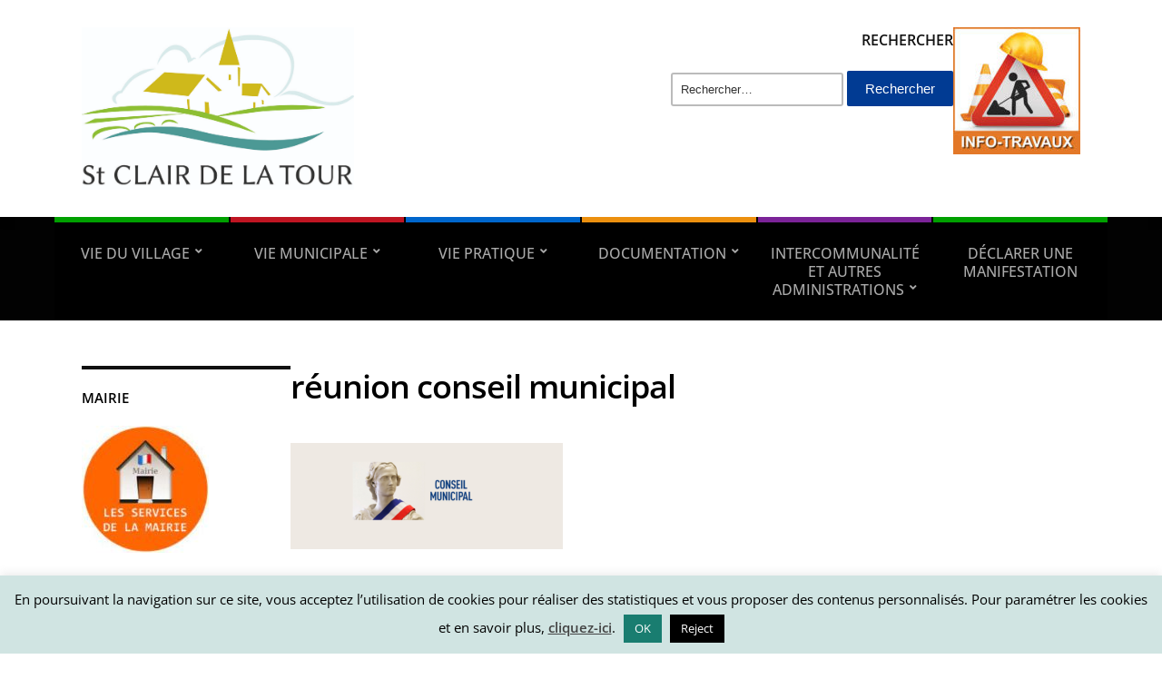

--- FILE ---
content_type: text/html; charset=UTF-8
request_url: https://www.stclairdelatour.com/municipalite/conseil-municipal/prochains-conseils-municipaux-dates/attachment/reunion-conseil-municipal/
body_size: 14933
content:
<!DOCTYPE html><html lang="fr-FR"><head><meta charset="UTF-8" /><meta http-equiv="X-UA-Compatible" content="IE=edge" /><meta name="viewport" content="width=device-width, initial-scale=1.0" /><link rel="profile" href="//gmpg.org/xfn/11" /><meta name='robots' content='index, follow, max-image-preview:large, max-snippet:-1, max-video-preview:-1' /><link media="all" href="https://www.stclairdelatour.com/wp-content/cache/autoptimize/css/autoptimize_0baa41d5f4353a66daf3e2c476098dd3.css" rel="stylesheet"><link media="screen" href="https://www.stclairdelatour.com/wp-content/cache/autoptimize/css/autoptimize_00df71b5809d374b00ce03791ac8fac1.css" rel="stylesheet"><title>réunion conseil municipal - Saint Clair de la Tour</title><link rel="canonical" href="https://www.stclairdelatour.com/municipalite/conseil-municipal/prochains-conseils-municipaux-dates/attachment/reunion-conseil-municipal/" /><meta property="og:locale" content="fr_FR" /><meta property="og:type" content="article" /><meta property="og:title" content="réunion conseil municipal - Saint Clair de la Tour" /><meta property="og:description" content="réunion, conseil municipal" /><meta property="og:url" content="https://www.stclairdelatour.com/municipalite/conseil-municipal/prochains-conseils-municipaux-dates/attachment/reunion-conseil-municipal/" /><meta property="og:site_name" content="Saint Clair de la Tour" /><meta property="article:publisher" content="https://www.facebook.com/mairiestclairdelatour/?modal=admin_todo_tour" /><meta property="article:modified_time" content="2018-06-18T14:53:40+00:00" /><meta property="og:image" content="https://www.stclairdelatour.com/municipalite/conseil-municipal/prochains-conseils-municipaux-dates/attachment/reunion-conseil-municipal" /><meta property="og:image:width" content="1010" /><meta property="og:image:height" content="393" /><meta property="og:image:type" content="image/png" /> <script type="application/ld+json" class="yoast-schema-graph">{"@context":"https://schema.org","@graph":[{"@type":"WebPage","@id":"https://www.stclairdelatour.com/municipalite/conseil-municipal/prochains-conseils-municipaux-dates/attachment/reunion-conseil-municipal/","url":"https://www.stclairdelatour.com/municipalite/conseil-municipal/prochains-conseils-municipaux-dates/attachment/reunion-conseil-municipal/","name":"réunion conseil municipal - Saint Clair de la Tour","isPartOf":{"@id":"https://www.stclairdelatour.com/#website"},"primaryImageOfPage":{"@id":"https://www.stclairdelatour.com/municipalite/conseil-municipal/prochains-conseils-municipaux-dates/attachment/reunion-conseil-municipal/#primaryimage"},"image":{"@id":"https://www.stclairdelatour.com/municipalite/conseil-municipal/prochains-conseils-municipaux-dates/attachment/reunion-conseil-municipal/#primaryimage"},"thumbnailUrl":"https://www.stclairdelatour.com/wp-content/uploads/2018/05/réunion-conseil-municipal.png","datePublished":"2018-06-18T14:52:54+00:00","dateModified":"2018-06-18T14:53:40+00:00","breadcrumb":{"@id":"https://www.stclairdelatour.com/municipalite/conseil-municipal/prochains-conseils-municipaux-dates/attachment/reunion-conseil-municipal/#breadcrumb"},"inLanguage":"fr-FR","potentialAction":[{"@type":"ReadAction","target":["https://www.stclairdelatour.com/municipalite/conseil-municipal/prochains-conseils-municipaux-dates/attachment/reunion-conseil-municipal/"]}]},{"@type":"ImageObject","inLanguage":"fr-FR","@id":"https://www.stclairdelatour.com/municipalite/conseil-municipal/prochains-conseils-municipaux-dates/attachment/reunion-conseil-municipal/#primaryimage","url":"https://www.stclairdelatour.com/wp-content/uploads/2018/05/réunion-conseil-municipal.png","contentUrl":"https://www.stclairdelatour.com/wp-content/uploads/2018/05/réunion-conseil-municipal.png","width":1010,"height":393,"caption":"réunion, conseil municipal"},{"@type":"BreadcrumbList","@id":"https://www.stclairdelatour.com/municipalite/conseil-municipal/prochains-conseils-municipaux-dates/attachment/reunion-conseil-municipal/#breadcrumb","itemListElement":[{"@type":"ListItem","position":1,"name":"Accueil","item":"https://www.stclairdelatour.com/"},{"@type":"ListItem","position":2,"name":"Dates des prochains Conseils Municipaux","item":"https://www.stclairdelatour.com/municipalite/conseil-municipal/prochains-conseils-municipaux-dates/"},{"@type":"ListItem","position":3,"name":"réunion conseil municipal"}]},{"@type":"WebSite","@id":"https://www.stclairdelatour.com/#website","url":"https://www.stclairdelatour.com/","name":"Saint Clair de la Tour","description":"Mairie","publisher":{"@id":"https://www.stclairdelatour.com/#organization"},"potentialAction":[{"@type":"SearchAction","target":{"@type":"EntryPoint","urlTemplate":"https://www.stclairdelatour.com/?s={search_term_string}"},"query-input":{"@type":"PropertyValueSpecification","valueRequired":true,"valueName":"search_term_string"}}],"inLanguage":"fr-FR"},{"@type":"Organization","@id":"https://www.stclairdelatour.com/#organization","name":"Mairie de St-Clair-de-la-Tour","url":"https://www.stclairdelatour.com/","logo":{"@type":"ImageObject","inLanguage":"fr-FR","@id":"https://www.stclairdelatour.com/#/schema/logo/image/","url":"https://www.stclairdelatour.com/wp-content/uploads/2015/04/logo-netzen-500.png","contentUrl":"https://www.stclairdelatour.com/wp-content/uploads/2015/04/logo-netzen-500.png","width":500,"height":500,"caption":"Mairie de St-Clair-de-la-Tour"},"image":{"@id":"https://www.stclairdelatour.com/#/schema/logo/image/"},"sameAs":["https://www.facebook.com/mairiestclairdelatour/?modal=admin_todo_tour","https://www.instagram.com/stclairdelatour/"]}]}</script> <link rel="alternate" type="application/rss+xml" title="Saint Clair de la Tour &raquo; Flux" href="https://www.stclairdelatour.com/feed/" /><link rel="alternate" type="application/rss+xml" title="Saint Clair de la Tour &raquo; Flux des commentaires" href="https://www.stclairdelatour.com/comments/feed/" /><link rel="alternate" title="oEmbed (JSON)" type="application/json+oembed" href="https://www.stclairdelatour.com/wp-json/oembed/1.0/embed?url=https%3A%2F%2Fwww.stclairdelatour.com%2Fmunicipalite%2Fconseil-municipal%2Fprochains-conseils-municipaux-dates%2Fattachment%2Freunion-conseil-municipal%2F" /><link rel="alternate" title="oEmbed (XML)" type="text/xml+oembed" href="https://www.stclairdelatour.com/wp-json/oembed/1.0/embed?url=https%3A%2F%2Fwww.stclairdelatour.com%2Fmunicipalite%2Fconseil-municipal%2Fprochains-conseils-municipaux-dates%2Fattachment%2Freunion-conseil-municipal%2F&#038;format=xml" /><link rel='stylesheet' id='dashicons-css' href='https://www.stclairdelatour.com/wp-includes/css/dashicons.min.css?ver=6.9' type='text/css' media='all' /><link rel="https://api.w.org/" href="https://www.stclairdelatour.com/wp-json/" /><link rel="alternate" title="JSON" type="application/json" href="https://www.stclairdelatour.com/wp-json/wp/v2/media/4884" /><link rel="EditURI" type="application/rsd+xml" title="RSD" href="https://www.stclairdelatour.com/xmlrpc.php?rsd" /><meta name="generator" content="WordPress 6.9" /><link rel='shortlink' href='https://www.stclairdelatour.com/?p=4884' /><meta name="twitter:card" content="summary" /><meta name="twitter:site" content="@Twitter" /><meta name="twitter:creator" content="@Twitter" /><meta name="twitter:url" content="https://www.stclairdelatour.com/municipalite/conseil-municipal/prochains-conseils-municipaux-dates/attachment/reunion-conseil-municipal/" /><meta name="twitter:title" content="réunion conseil municipal" /><meta name="twitter:description" content="réunion, conseil municipal" /><meta name="twitter:image" content="" /><meta name="follow.[base64]" content="ZdaCwhK6gxHFVLqQbBuH"/><meta name="generator" content="Elementor 3.31.5; features: additional_custom_breakpoints, e_element_cache; settings: css_print_method-external, google_font-enabled, font_display-auto"><link rel="icon" href="https://www.stclairdelatour.com/wp-content/uploads/2021/03/cropped-cropped-th-32x32.jpg" sizes="32x32" /><link rel="icon" href="https://www.stclairdelatour.com/wp-content/uploads/2021/03/cropped-cropped-th-192x192.jpg" sizes="192x192" /><link rel="apple-touch-icon" href="https://www.stclairdelatour.com/wp-content/uploads/2021/03/cropped-cropped-th-180x180.jpg" /><meta name="msapplication-TileImage" content="https://www.stclairdelatour.com/wp-content/uploads/2021/03/cropped-cropped-th-270x270.jpg" /></head><body class="attachment wp-singular attachment-template-default single single-attachment postid-4884 attachmentid-4884 attachment-png custom-background wp-custom-logo wp-embed-responsive wp-theme-city-hall sfsi_plus_actvite_theme_cute  page-header-left page-menu-standard page-sidebar-primary elementor-default elementor-kit-8540"><div id="container"> <a class="skip-link screen-reader-text" href="#site-main">Skip to content</a><header id="site-masthead" class="site-section site-section-masthead"><div id="site-masthead-branding"><div class="site-section-wrapper site-wrapper-width site-section-wrapper-masthead"><div id="site-logo"> <a href="https://www.stclairdelatour.com/" class="custom-logo-link" rel="home"><img loading="lazy" width="1467" height="875" src="https://www.stclairdelatour.com/wp-content/uploads/2021/03/cropped-logo_final-2.jpg" class="custom-logo" alt="Logo for Saint Clair de la Tour" decoding="async" srcset="https://www.stclairdelatour.com/wp-content/uploads/2021/03/cropped-logo_final-2.jpg 1467w, https://www.stclairdelatour.com/wp-content/uploads/2021/03/cropped-logo_final-2-600x358.jpg 600w, https://www.stclairdelatour.com/wp-content/uploads/2021/03/cropped-logo_final-2-1200x716.jpg 1200w, https://www.stclairdelatour.com/wp-content/uploads/2021/03/cropped-logo_final-2-768x458.jpg 768w, https://www.stclairdelatour.com/wp-content/uploads/2021/03/cropped-logo_final-2-140x84.jpg 140w" sizes="(max-width: 1467px) 100vw, 1467px" /></a></div><div id="site-header-extra"><div id="site-header-widgets"><div class="widget widget_search clearfix" id="search-10"><p class="widget-title">RECHERCHER</p><form role="search" method="get" class="search-form" action="https://www.stclairdelatour.com/"> <label> <span class="screen-reader-text">Rechercher :</span> <input type="search" class="search-field" placeholder="Rechercher…" value="" name="s" /> </label> <input type="submit" class="search-submit" value="Rechercher" /></form></div><div class="widget widget_media_image clearfix" id="media_image-16"><a href="https://www.stclairdelatour.com/category/travaux/"><img loading="lazy" width="140" height="140" src="https://www.stclairdelatour.com/wp-content/uploads/2021/01/info-travaux-140x140.jpg" class="image wp-image-8980  attachment-post-thumbnail size-post-thumbnail" alt="" style="max-width: 100%; height: auto;" decoding="async" srcset="https://www.stclairdelatour.com/wp-content/uploads/2021/01/info-travaux-140x140.jpg 140w, https://www.stclairdelatour.com/wp-content/uploads/2021/01/info-travaux.jpg 225w" sizes="(max-width: 140px) 100vw, 140px" /></a></div></div></div></div></div><div id="site-masthead-cover-menu"><nav id="site-primary-nav"><div class="site-section-wrapper site-wrapper-width site-section-wrapper-primary-menu"> <span id="site-mobile-menu-toggle"> <button class="site-toggle-anchor"> <span class="site-toggle-icon site-toggle-icon-open is-visible icon-icomoon academia-icon-bars"></span> <span class="site-toggle-label site-toggle-label-open is-visible">Open Menu</span> <span class="site-toggle-icon site-toggle-icon-close icon-icomoon academia-icon-bars"></span> <span class="site-toggle-label site-toggle-label-close">Close Menu</span> </button> </span><div id="site-mobile-menu"><div class="menu-wrapper"><nav class="mobile-menu" aria-label="Mobile Menu"><ul class="mobile-menu-ul"><ul id="menu-menu-general" class="menu"><li id="menu-item-15597" class="menu-item menu-item-type-taxonomy menu-item-object-category menu-item-has-children menu-item-15597"><a href="https://www.stclairdelatour.com/category/vie-du-village/">VIE DU VILLAGE</a><button class="sub-menu-toggle toggle-anchor"><span class="screen-reader-text">Show sub menu</span><span class="icon-icomoon academia-icon-chevron-down"></span></span></button><ul class="sub-menu"><li id="menu-item-15590" class="menu-item menu-item-type-taxonomy menu-item-object-category menu-item-has-children menu-item-15590"><a href="https://www.stclairdelatour.com/category/amenagement-du-cadre-de-vie/">AMENAGEMENT DU CADRE DE VIE</a><button class="sub-menu-toggle toggle-anchor"><span class="screen-reader-text">Show sub menu</span><span class="icon-icomoon academia-icon-chevron-down"></span></span></button><ul class="sub-menu"><li id="menu-item-15636" class="menu-item menu-item-type-taxonomy menu-item-object-category menu-item-15636"><a href="https://www.stclairdelatour.com/category/chemins-ruraux/">Chemins ruraux</a></li><li id="menu-item-15670" class="menu-item menu-item-type-taxonomy menu-item-object-category menu-item-15670"><a href="https://www.stclairdelatour.com/category/travaux/">Travaux</a></li></ul></li><li id="menu-item-15591" class="menu-item menu-item-type-taxonomy menu-item-object-category menu-item-has-children menu-item-15591"><a href="https://www.stclairdelatour.com/category/association-culture-et-solidarite/">ASSOCIATION CULTURE ET SOLIDARITE</a><button class="sub-menu-toggle toggle-anchor"><span class="screen-reader-text">Show sub menu</span><span class="icon-icomoon academia-icon-chevron-down"></span></span></button><ul class="sub-menu"><li id="menu-item-15606" class="menu-item menu-item-type-taxonomy menu-item-object-category menu-item-has-children menu-item-15606"><a href="https://www.stclairdelatour.com/category/animations/associations/">Associations</a><button class="sub-menu-toggle toggle-anchor"><span class="screen-reader-text">Show sub menu</span><span class="icon-icomoon academia-icon-chevron-down"></span></span></button><ul class="sub-menu"><li id="menu-item-15607" class="menu-item menu-item-type-taxonomy menu-item-object-category menu-item-15607"><a href="https://www.stclairdelatour.com/category/animations/associations/espace-associations/">Espace Associations</a></li></ul></li><li id="menu-item-15603" class="menu-item menu-item-type-taxonomy menu-item-object-category menu-item-15603"><a href="https://www.stclairdelatour.com/category/jumelage/">JUMELAGE</a></li><li id="menu-item-15605" class="menu-item menu-item-type-taxonomy menu-item-object-category menu-item-has-children menu-item-15605"><a href="https://www.stclairdelatour.com/category/animations/">Animations</a><button class="sub-menu-toggle toggle-anchor"><span class="screen-reader-text">Show sub menu</span><span class="icon-icomoon academia-icon-chevron-down"></span></span></button><ul class="sub-menu"><li id="menu-item-15604" class="menu-item menu-item-type-taxonomy menu-item-object-category menu-item-15604"><a href="https://www.stclairdelatour.com/category/festival-1ere-chance/">FESTIVAL 1ERE CHANCE</a></li></ul></li><li id="menu-item-15608" class="menu-item menu-item-type-taxonomy menu-item-object-category menu-item-has-children menu-item-15608"><a href="https://www.stclairdelatour.com/category/animations/culture/">Culture</a><button class="sub-menu-toggle toggle-anchor"><span class="screen-reader-text">Show sub menu</span><span class="icon-icomoon academia-icon-chevron-down"></span></span></button><ul class="sub-menu"><li id="menu-item-15620" class="menu-item menu-item-type-taxonomy menu-item-object-category menu-item-15620"><a href="https://www.stclairdelatour.com/category/association-culture-et-solidarite/mediatheque/">Médiathèque</a></li></ul></li><li id="menu-item-15611" class="menu-item menu-item-type-taxonomy menu-item-object-category menu-item-has-children menu-item-15611"><a href="https://www.stclairdelatour.com/category/services/ccas/">CCAS</a><button class="sub-menu-toggle toggle-anchor"><span class="screen-reader-text">Show sub menu</span><span class="icon-icomoon academia-icon-chevron-down"></span></span></button><ul class="sub-menu"><li id="menu-item-15613" class="menu-item menu-item-type-taxonomy menu-item-object-category menu-item-15613"><a href="https://www.stclairdelatour.com/category/bourse-permis-de-conduire/">Bourse Permis de conduire</a></li><li id="menu-item-15612" class="menu-item menu-item-type-taxonomy menu-item-object-category menu-item-15612"><a href="https://www.stclairdelatour.com/category/pass-jeunesse/">Pass Jeunesse</a></li></ul></li></ul></li><li id="menu-item-15592" class="menu-item menu-item-type-taxonomy menu-item-object-category menu-item-has-children menu-item-15592"><a href="https://www.stclairdelatour.com/category/developpement-durable/">DEVELOPPEMENT DURABLE</a><button class="sub-menu-toggle toggle-anchor"><span class="screen-reader-text">Show sub menu</span><span class="icon-icomoon academia-icon-chevron-down"></span></span></button><ul class="sub-menu"><li id="menu-item-15642" class="menu-item menu-item-type-taxonomy menu-item-object-category menu-item-15642"><a href="https://www.stclairdelatour.com/category/groupe-dentraide-st-clairois/">Groupe d&rsquo;entraide St Clairois</a></li><li id="menu-item-15640" class="menu-item menu-item-type-taxonomy menu-item-object-category menu-item-has-children menu-item-15640"><a href="https://www.stclairdelatour.com/category/environnement/">Environnement</a><button class="sub-menu-toggle toggle-anchor"><span class="screen-reader-text">Show sub menu</span><span class="icon-icomoon academia-icon-chevron-down"></span></span></button><ul class="sub-menu"><li id="menu-item-15667" class="menu-item menu-item-type-taxonomy menu-item-object-category menu-item-has-children menu-item-15667"><a href="https://www.stclairdelatour.com/category/environnement/nuisibles/">Nuisibles</a><button class="sub-menu-toggle toggle-anchor"><span class="screen-reader-text">Show sub menu</span><span class="icon-icomoon academia-icon-chevron-down"></span></span></button><ul class="sub-menu"><li id="menu-item-15724" class="menu-item menu-item-type-taxonomy menu-item-object-category menu-item-15724"><a href="https://www.stclairdelatour.com/category/chenilles-processionnaires/">Chenilles processionnaires</a></li><li id="menu-item-15725" class="menu-item menu-item-type-taxonomy menu-item-object-category menu-item-15725"><a href="https://www.stclairdelatour.com/category/frelon/">Frelon</a></li><li id="menu-item-15726" class="menu-item menu-item-type-taxonomy menu-item-object-category menu-item-15726"><a href="https://www.stclairdelatour.com/category/moustique-tigre/">Moustique tigre</a></li><li id="menu-item-15727" class="menu-item menu-item-type-taxonomy menu-item-object-category menu-item-has-children menu-item-15727"><a href="https://www.stclairdelatour.com/category/plantes-invasives/">Plantes invasives</a><button class="sub-menu-toggle toggle-anchor"><span class="screen-reader-text">Show sub menu</span><span class="icon-icomoon academia-icon-chevron-down"></span></span></button><ul class="sub-menu"><li id="menu-item-15723" class="menu-item menu-item-type-taxonomy menu-item-object-category menu-item-15723"><a href="https://www.stclairdelatour.com/category/ambroisie/">Ambroisie</a></li></ul></li></ul></li><li id="menu-item-15668" class="menu-item menu-item-type-taxonomy menu-item-object-category menu-item-15668"><a href="https://www.stclairdelatour.com/category/environnement/risques/">Risques</a></li><li id="menu-item-15742" class="menu-item menu-item-type-taxonomy menu-item-object-category menu-item-15742"><a href="https://www.stclairdelatour.com/category/environnement/dechets-tri/">Déchets / Tri</a></li></ul></li></ul></li><li id="menu-item-15588" class="menu-item menu-item-type-taxonomy menu-item-object-category menu-item-has-children menu-item-15588"><a href="https://www.stclairdelatour.com/category/jeunesse-scolarite-et-citoyennete/">JEUNESSE SCOLARITE ET CITOYENNETE</a><button class="sub-menu-toggle toggle-anchor"><span class="screen-reader-text">Show sub menu</span><span class="icon-icomoon academia-icon-chevron-down"></span></span></button><ul class="sub-menu"><li id="menu-item-15645" class="menu-item menu-item-type-taxonomy menu-item-object-category menu-item-15645"><a href="https://www.stclairdelatour.com/category/scolaire-jeunesse/assistantes_maternelle/">Assistantes Maternelles</a></li><li id="menu-item-15650" class="menu-item menu-item-type-taxonomy menu-item-object-category menu-item-15650"><a href="https://www.stclairdelatour.com/category/scolaire-jeunesse/garderies/">Garderies</a></li><li id="menu-item-15647" class="menu-item menu-item-type-taxonomy menu-item-object-category menu-item-15647"><a href="https://www.stclairdelatour.com/category/scolaire-jeunesse/centre-de-loisirs/">Centre de Loisirs</a></li><li id="menu-item-15649" class="menu-item menu-item-type-taxonomy menu-item-object-category menu-item-15649"><a href="https://www.stclairdelatour.com/category/scolaire-jeunesse/ecole-maternelle/">École Maternelle</a></li><li id="menu-item-15648" class="menu-item menu-item-type-taxonomy menu-item-object-category menu-item-15648"><a href="https://www.stclairdelatour.com/category/scolaire-jeunesse/ecole-elementaire/">École Élémentaire</a></li><li id="menu-item-15646" class="menu-item menu-item-type-taxonomy menu-item-object-category menu-item-15646"><a href="https://www.stclairdelatour.com/category/scolaire-jeunesse/cantine/">Cantine</a></li><li id="menu-item-15659" class="menu-item menu-item-type-taxonomy menu-item-object-category menu-item-15659"><a href="https://www.stclairdelatour.com/category/scolaire-jeunesse/pause-meridienne/">Pause méridienne</a></li><li id="menu-item-15660" class="menu-item menu-item-type-taxonomy menu-item-object-category menu-item-15660"><a href="https://www.stclairdelatour.com/category/scolaire-jeunesse/transport-scolaire/">Transport Scolaire</a></li><li id="menu-item-15673" class="menu-item menu-item-type-taxonomy menu-item-object-category menu-item-15673"><a href="https://www.stclairdelatour.com/category/conseil-municipal-des-enfants/">Conseil Municipal des Enfants</a></li></ul></li><li id="menu-item-15589" class="menu-item menu-item-type-taxonomy menu-item-object-category menu-item-has-children menu-item-15589"><a href="https://www.stclairdelatour.com/category/ressources-humaines-et-financieres/">RESSOURCES HUMAINES ET FINANCIERES</a><button class="sub-menu-toggle toggle-anchor"><span class="screen-reader-text">Show sub menu</span><span class="icon-icomoon academia-icon-chevron-down"></span></span></button><ul class="sub-menu"><li id="menu-item-15657" class="menu-item menu-item-type-taxonomy menu-item-object-category menu-item-15657"><a href="https://www.stclairdelatour.com/category/recrutement/">Recrutement</a></li><li id="menu-item-15641" class="menu-item menu-item-type-taxonomy menu-item-object-category menu-item-15641"><a href="https://www.stclairdelatour.com/category/finances/">Finances</a></li><li id="menu-item-15652" class="menu-item menu-item-type-taxonomy menu-item-object-category menu-item-15652"><a href="https://www.stclairdelatour.com/category/municipalite/marches-publics/">Marchés Publics</a></li></ul></li></ul></li><li id="menu-item-15598" class="menu-item menu-item-type-taxonomy menu-item-object-category menu-item-has-children menu-item-15598"><a href="https://www.stclairdelatour.com/category/vie-municipale/">VIE MUNICIPALE</a><button class="sub-menu-toggle toggle-anchor"><span class="screen-reader-text">Show sub menu</span><span class="icon-icomoon academia-icon-chevron-down"></span></span></button><ul class="sub-menu"><li id="menu-item-15655" class="menu-item menu-item-type-taxonomy menu-item-object-category menu-item-has-children menu-item-15655"><a href="https://www.stclairdelatour.com/category/presentation-des-elues/">Présentation des élu(e)s</a><button class="sub-menu-toggle toggle-anchor"><span class="screen-reader-text">Show sub menu</span><span class="icon-icomoon academia-icon-chevron-down"></span></span></button><ul class="sub-menu"><li id="menu-item-15656" class="menu-item menu-item-type-taxonomy menu-item-object-category menu-item-has-children menu-item-15656"><a href="https://www.stclairdelatour.com/category/programme-du-mandat/">Programme du mandat</a><button class="sub-menu-toggle toggle-anchor"><span class="screen-reader-text">Show sub menu</span><span class="icon-icomoon academia-icon-chevron-down"></span></span></button><ul class="sub-menu"><li id="menu-item-15875" class="menu-item menu-item-type-post_type menu-item-object-page menu-item-15875"><a href="https://www.stclairdelatour.com/9086-2/">Programme du mandat</a></li></ul></li></ul></li><li id="menu-item-15654" class="menu-item menu-item-type-taxonomy menu-item-object-category menu-item-15654"><a href="https://www.stclairdelatour.com/category/municipalite/projets-communaux/">Projets Communaux</a></li><li id="menu-item-15617" class="menu-item menu-item-type-taxonomy menu-item-object-category menu-item-has-children menu-item-15617"><a href="https://www.stclairdelatour.com/category/municipalite/conseil-municipal/">Conseil Municipal</a><button class="sub-menu-toggle toggle-anchor"><span class="screen-reader-text">Show sub menu</span><span class="icon-icomoon academia-icon-chevron-down"></span></span></button><ul class="sub-menu"><li id="menu-item-15628" class="menu-item menu-item-type-taxonomy menu-item-object-category menu-item-15628"><a href="https://www.stclairdelatour.com/category/convocation-cm/">Convocations CM</a></li><li id="menu-item-15618" class="menu-item menu-item-type-taxonomy menu-item-object-category menu-item-15618"><a href="https://www.stclairdelatour.com/category/municipalite/conseil-municipal/compte-rendu/">Compte-Rendu</a></li></ul></li><li id="menu-item-15644" class="menu-item menu-item-type-taxonomy menu-item-object-category menu-item-15644"><a href="https://www.stclairdelatour.com/category/municipalite/commissions/">Commissions</a></li><li id="menu-item-15616" class="menu-item menu-item-type-taxonomy menu-item-object-category menu-item-15616"><a href="https://www.stclairdelatour.com/category/municipalite/ceremonies/">Cérémonies</a></li><li id="menu-item-15629" class="menu-item menu-item-type-taxonomy menu-item-object-category menu-item-15629"><a href="https://www.stclairdelatour.com/category/vie-municipale/consultation-citoyenne-sondages/">Consultation citoyenne / Sondages</a></li><li id="menu-item-15691" class="menu-item menu-item-type-taxonomy menu-item-object-category menu-item-15691"><a href="https://www.stclairdelatour.com/category/vie-municipale/enquete-publique/">Enquêtes publiques</a></li><li id="menu-item-15633" class="menu-item menu-item-type-taxonomy menu-item-object-category menu-item-has-children menu-item-15633"><a href="https://www.stclairdelatour.com/category/services/">Services</a><button class="sub-menu-toggle toggle-anchor"><span class="screen-reader-text">Show sub menu</span><span class="icon-icomoon academia-icon-chevron-down"></span></span></button><ul class="sub-menu"><li id="menu-item-15632" class="menu-item menu-item-type-taxonomy menu-item-object-category menu-item-15632"><a href="https://www.stclairdelatour.com/category/services/cimetiere/">Cimetière</a></li><li id="menu-item-15744" class="menu-item menu-item-type-taxonomy menu-item-object-category menu-item-15744"><a href="https://www.stclairdelatour.com/category/services/communication/">Communication</a></li><li id="menu-item-15630" class="menu-item menu-item-type-taxonomy menu-item-object-category menu-item-15630"><a href="https://www.stclairdelatour.com/category/municipalite/elections/">Elections</a></li><li id="menu-item-15631" class="menu-item menu-item-type-taxonomy menu-item-object-category menu-item-has-children menu-item-15631"><a href="https://www.stclairdelatour.com/category/services/demarches_administratives/etat-civil/">État-Civil</a><button class="sub-menu-toggle toggle-anchor"><span class="screen-reader-text">Show sub menu</span><span class="icon-icomoon academia-icon-chevron-down"></span></span></button><ul class="sub-menu"><li id="menu-item-15669" class="menu-item menu-item-type-taxonomy menu-item-object-category menu-item-15669"><a href="https://www.stclairdelatour.com/category/services/demarches_administratives/recensement-militaire/">Recensement militaire</a></li></ul></li><li id="menu-item-15665" class="menu-item menu-item-type-taxonomy menu-item-object-category menu-item-has-children menu-item-15665"><a href="https://www.stclairdelatour.com/category/services/urbanisme/">Urbanisme / Logement et habitat</a><button class="sub-menu-toggle toggle-anchor"><span class="screen-reader-text">Show sub menu</span><span class="icon-icomoon academia-icon-chevron-down"></span></span></button><ul class="sub-menu"><li id="menu-item-15663" class="menu-item menu-item-type-taxonomy menu-item-object-category menu-item-15663"><a href="https://www.stclairdelatour.com/category/services/logements-sociaux/">Logements Sociaux</a></li></ul></li></ul></li></ul></li><li id="menu-item-15599" class="menu-item menu-item-type-taxonomy menu-item-object-category menu-item-has-children menu-item-15599"><a href="https://www.stclairdelatour.com/category/vie-pratique/">VIE PRATIQUE</a><button class="sub-menu-toggle toggle-anchor"><span class="screen-reader-text">Show sub menu</span><span class="icon-icomoon academia-icon-chevron-down"></span></span></button><ul class="sub-menu"><li id="menu-item-15662" class="menu-item menu-item-type-taxonomy menu-item-object-category menu-item-15662"><a href="https://www.stclairdelatour.com/category/services/location-des-salles/">Locations : Salles communales</a></li><li id="menu-item-15639" class="menu-item menu-item-type-taxonomy menu-item-object-category menu-item-has-children menu-item-15639"><a href="https://www.stclairdelatour.com/category/services/demarches_administratives/">Démarches administratives</a><button class="sub-menu-toggle toggle-anchor"><span class="screen-reader-text">Show sub menu</span><span class="icon-icomoon academia-icon-chevron-down"></span></span></button><ul class="sub-menu"><li id="menu-item-15666" class="menu-item menu-item-type-taxonomy menu-item-object-category menu-item-15666"><a href="https://www.stclairdelatour.com/category/titres-didentite-et-sortie-de-territoire/">Titres d&rsquo;identité et sortie de territoire</a></li><li id="menu-item-15651" class="menu-item menu-item-type-taxonomy menu-item-object-category menu-item-15651"><a href="https://www.stclairdelatour.com/category/services/demarches_administratives/attestation-daccueil/">Attestation d&rsquo;accueil</a></li></ul></li><li id="menu-item-15638" class="menu-item menu-item-type-taxonomy menu-item-object-category menu-item-15638"><a href="https://www.stclairdelatour.com/category/services/demarches_administratives/immatriculation-et-permis-de-conduire/">Immatriculation et permis de conduire</a></li><li id="menu-item-15637" class="menu-item menu-item-type-taxonomy menu-item-object-category menu-item-15637"><a href="https://www.stclairdelatour.com/category/services/demarches_administratives/demarches-en-ligne/">Démarches en ligne</a></li><li id="menu-item-15661" class="menu-item menu-item-type-taxonomy menu-item-object-category menu-item-15661"><a href="https://www.stclairdelatour.com/category/services/liens-administratifs/">Liens Administratifs</a></li><li id="menu-item-15664" class="menu-item menu-item-type-taxonomy menu-item-object-category menu-item-15664"><a href="https://www.stclairdelatour.com/category/services/numeros-utiles/">Numéros Utiles</a></li></ul></li><li id="menu-item-15600" class="menu-item menu-item-type-taxonomy menu-item-object-category menu-item-has-children menu-item-15600"><a href="https://www.stclairdelatour.com/category/documentation/">DOCUMENTATION</a><button class="sub-menu-toggle toggle-anchor"><span class="screen-reader-text">Show sub menu</span><span class="icon-icomoon academia-icon-chevron-down"></span></span></button><ul class="sub-menu"><li id="menu-item-15653" class="menu-item menu-item-type-taxonomy menu-item-object-category menu-item-15653"><a href="https://www.stclairdelatour.com/category/municipalite/plan/">Plan</a></li><li id="menu-item-15643" class="menu-item menu-item-type-taxonomy menu-item-object-category menu-item-15643"><a href="https://www.stclairdelatour.com/category/municipalite/arretes/">Arrêtés</a></li><li id="menu-item-15615" class="menu-item menu-item-type-taxonomy menu-item-object-category menu-item-15615"><a href="https://www.stclairdelatour.com/category/municipalite/bulletinmunicipal/">Bulletin Municipal</a></li><li id="menu-item-15634" class="menu-item menu-item-type-taxonomy menu-item-object-category menu-item-15634"><a href="https://www.stclairdelatour.com/category/le-petit-canal/">Le Petit Canal</a></li><li id="menu-item-15635" class="menu-item menu-item-type-taxonomy menu-item-object-category menu-item-15635"><a href="https://www.stclairdelatour.com/category/saison-culturelle/">Saison Culturelle</a></li></ul></li><li id="menu-item-15601" class="menu-item menu-item-type-taxonomy menu-item-object-category menu-item-has-children menu-item-15601"><a href="https://www.stclairdelatour.com/category/intercommunalite/">INTERCOMMUNALITÉ ET AUTRES ADMINISTRATIONS</a><button class="sub-menu-toggle toggle-anchor"><span class="screen-reader-text">Show sub menu</span><span class="icon-icomoon academia-icon-chevron-down"></span></span></button><ul class="sub-menu"><li id="menu-item-15619" class="menu-item menu-item-type-taxonomy menu-item-object-category menu-item-15619"><a href="https://www.stclairdelatour.com/category/intercommunalite/chambre-dagriculture-de-lisere/">CHAMBRE D&rsquo;AGRICULTURE</a></li><li id="menu-item-15614" class="menu-item menu-item-type-taxonomy menu-item-object-category menu-item-15614"><a href="https://www.stclairdelatour.com/category/intercommunalite/vals_du_dauphine/">VALS DU DAUPHINÉ</a></li><li id="menu-item-15621" class="menu-item menu-item-type-taxonomy menu-item-object-category menu-item-15621"><a href="https://www.stclairdelatour.com/category/intercommunalite/scot/">SCOT</a></li><li id="menu-item-15622" class="menu-item menu-item-type-taxonomy menu-item-object-category menu-item-15622"><a href="https://www.stclairdelatour.com/category/intercommunalite/sitom-nord-isere/">SITOM Nord-Isère</a></li><li id="menu-item-15623" class="menu-item menu-item-type-taxonomy menu-item-object-category menu-item-15623"><a href="https://www.stclairdelatour.com/category/intercommunalite/syclum/">SYCLUM</a></li></ul></li><li id="menu-item-15602" class="menu-item menu-item-type-taxonomy menu-item-object-category menu-item-15602"><a href="https://www.stclairdelatour.com/category/declarer-une-manifestation/">DÉCLARER UNE MANIFESTATION</a></li></ul></ul></nav></div></div><ul id="site-primary-menu" class="large-nav sf-menu"><li class="menu-item menu-item-type-taxonomy menu-item-object-category menu-item-has-children menu-item-15597"><a href="https://www.stclairdelatour.com/category/vie-du-village/">VIE DU VILLAGE</a><ul class="sub-menu"><li class="menu-item menu-item-type-taxonomy menu-item-object-category menu-item-has-children menu-item-15590"><a href="https://www.stclairdelatour.com/category/amenagement-du-cadre-de-vie/">AMENAGEMENT DU CADRE DE VIE</a><ul class="sub-menu"><li class="menu-item menu-item-type-taxonomy menu-item-object-category menu-item-15636"><a href="https://www.stclairdelatour.com/category/chemins-ruraux/">Chemins ruraux</a></li><li class="menu-item menu-item-type-taxonomy menu-item-object-category menu-item-15670"><a href="https://www.stclairdelatour.com/category/travaux/">Travaux</a></li></ul></li><li class="menu-item menu-item-type-taxonomy menu-item-object-category menu-item-has-children menu-item-15591"><a href="https://www.stclairdelatour.com/category/association-culture-et-solidarite/">ASSOCIATION CULTURE ET SOLIDARITE</a><ul class="sub-menu"><li class="menu-item menu-item-type-taxonomy menu-item-object-category menu-item-has-children menu-item-15606"><a href="https://www.stclairdelatour.com/category/animations/associations/">Associations</a><ul class="sub-menu"><li class="menu-item menu-item-type-taxonomy menu-item-object-category menu-item-15607"><a href="https://www.stclairdelatour.com/category/animations/associations/espace-associations/">Espace Associations</a></li></ul></li><li class="menu-item menu-item-type-taxonomy menu-item-object-category menu-item-15603"><a href="https://www.stclairdelatour.com/category/jumelage/">JUMELAGE</a></li><li class="menu-item menu-item-type-taxonomy menu-item-object-category menu-item-has-children menu-item-15605"><a href="https://www.stclairdelatour.com/category/animations/">Animations</a><ul class="sub-menu"><li class="menu-item menu-item-type-taxonomy menu-item-object-category menu-item-15604"><a href="https://www.stclairdelatour.com/category/festival-1ere-chance/">FESTIVAL 1ERE CHANCE</a></li></ul></li><li class="menu-item menu-item-type-taxonomy menu-item-object-category menu-item-has-children menu-item-15608"><a href="https://www.stclairdelatour.com/category/animations/culture/">Culture</a><ul class="sub-menu"><li class="menu-item menu-item-type-taxonomy menu-item-object-category menu-item-15620"><a href="https://www.stclairdelatour.com/category/association-culture-et-solidarite/mediatheque/">Médiathèque</a></li></ul></li><li class="menu-item menu-item-type-taxonomy menu-item-object-category menu-item-has-children menu-item-15611"><a href="https://www.stclairdelatour.com/category/services/ccas/">CCAS</a><ul class="sub-menu"><li class="menu-item menu-item-type-taxonomy menu-item-object-category menu-item-15613"><a href="https://www.stclairdelatour.com/category/bourse-permis-de-conduire/">Bourse Permis de conduire</a></li><li class="menu-item menu-item-type-taxonomy menu-item-object-category menu-item-15612"><a href="https://www.stclairdelatour.com/category/pass-jeunesse/">Pass Jeunesse</a></li></ul></li></ul></li><li class="menu-item menu-item-type-taxonomy menu-item-object-category menu-item-has-children menu-item-15592"><a href="https://www.stclairdelatour.com/category/developpement-durable/">DEVELOPPEMENT DURABLE</a><ul class="sub-menu"><li class="menu-item menu-item-type-taxonomy menu-item-object-category menu-item-15642"><a href="https://www.stclairdelatour.com/category/groupe-dentraide-st-clairois/">Groupe d&rsquo;entraide St Clairois</a></li><li class="menu-item menu-item-type-taxonomy menu-item-object-category menu-item-has-children menu-item-15640"><a href="https://www.stclairdelatour.com/category/environnement/">Environnement</a><ul class="sub-menu"><li class="menu-item menu-item-type-taxonomy menu-item-object-category menu-item-has-children menu-item-15667"><a href="https://www.stclairdelatour.com/category/environnement/nuisibles/">Nuisibles</a><ul class="sub-menu"><li class="menu-item menu-item-type-taxonomy menu-item-object-category menu-item-15724"><a href="https://www.stclairdelatour.com/category/chenilles-processionnaires/">Chenilles processionnaires</a></li><li class="menu-item menu-item-type-taxonomy menu-item-object-category menu-item-15725"><a href="https://www.stclairdelatour.com/category/frelon/">Frelon</a></li><li class="menu-item menu-item-type-taxonomy menu-item-object-category menu-item-15726"><a href="https://www.stclairdelatour.com/category/moustique-tigre/">Moustique tigre</a></li><li class="menu-item menu-item-type-taxonomy menu-item-object-category menu-item-has-children menu-item-15727"><a href="https://www.stclairdelatour.com/category/plantes-invasives/">Plantes invasives</a><ul class="sub-menu"><li class="menu-item menu-item-type-taxonomy menu-item-object-category menu-item-15723"><a href="https://www.stclairdelatour.com/category/ambroisie/">Ambroisie</a></li></ul></li></ul></li><li class="menu-item menu-item-type-taxonomy menu-item-object-category menu-item-15668"><a href="https://www.stclairdelatour.com/category/environnement/risques/">Risques</a></li><li class="menu-item menu-item-type-taxonomy menu-item-object-category menu-item-15742"><a href="https://www.stclairdelatour.com/category/environnement/dechets-tri/">Déchets / Tri</a></li></ul></li></ul></li><li class="menu-item menu-item-type-taxonomy menu-item-object-category menu-item-has-children menu-item-15588"><a href="https://www.stclairdelatour.com/category/jeunesse-scolarite-et-citoyennete/">JEUNESSE SCOLARITE ET CITOYENNETE</a><ul class="sub-menu"><li class="menu-item menu-item-type-taxonomy menu-item-object-category menu-item-15645"><a href="https://www.stclairdelatour.com/category/scolaire-jeunesse/assistantes_maternelle/">Assistantes Maternelles</a></li><li class="menu-item menu-item-type-taxonomy menu-item-object-category menu-item-15650"><a href="https://www.stclairdelatour.com/category/scolaire-jeunesse/garderies/">Garderies</a></li><li class="menu-item menu-item-type-taxonomy menu-item-object-category menu-item-15647"><a href="https://www.stclairdelatour.com/category/scolaire-jeunesse/centre-de-loisirs/">Centre de Loisirs</a></li><li class="menu-item menu-item-type-taxonomy menu-item-object-category menu-item-15649"><a href="https://www.stclairdelatour.com/category/scolaire-jeunesse/ecole-maternelle/">École Maternelle</a></li><li class="menu-item menu-item-type-taxonomy menu-item-object-category menu-item-15648"><a href="https://www.stclairdelatour.com/category/scolaire-jeunesse/ecole-elementaire/">École Élémentaire</a></li><li class="menu-item menu-item-type-taxonomy menu-item-object-category menu-item-15646"><a href="https://www.stclairdelatour.com/category/scolaire-jeunesse/cantine/">Cantine</a></li><li class="menu-item menu-item-type-taxonomy menu-item-object-category menu-item-15659"><a href="https://www.stclairdelatour.com/category/scolaire-jeunesse/pause-meridienne/">Pause méridienne</a></li><li class="menu-item menu-item-type-taxonomy menu-item-object-category menu-item-15660"><a href="https://www.stclairdelatour.com/category/scolaire-jeunesse/transport-scolaire/">Transport Scolaire</a></li><li class="menu-item menu-item-type-taxonomy menu-item-object-category menu-item-15673"><a href="https://www.stclairdelatour.com/category/conseil-municipal-des-enfants/">Conseil Municipal des Enfants</a></li></ul></li><li class="menu-item menu-item-type-taxonomy menu-item-object-category menu-item-has-children menu-item-15589"><a href="https://www.stclairdelatour.com/category/ressources-humaines-et-financieres/">RESSOURCES HUMAINES ET FINANCIERES</a><ul class="sub-menu"><li class="menu-item menu-item-type-taxonomy menu-item-object-category menu-item-15657"><a href="https://www.stclairdelatour.com/category/recrutement/">Recrutement</a></li><li class="menu-item menu-item-type-taxonomy menu-item-object-category menu-item-15641"><a href="https://www.stclairdelatour.com/category/finances/">Finances</a></li><li class="menu-item menu-item-type-taxonomy menu-item-object-category menu-item-15652"><a href="https://www.stclairdelatour.com/category/municipalite/marches-publics/">Marchés Publics</a></li></ul></li></ul></li><li class="menu-item menu-item-type-taxonomy menu-item-object-category menu-item-has-children menu-item-15598"><a href="https://www.stclairdelatour.com/category/vie-municipale/">VIE MUNICIPALE</a><ul class="sub-menu"><li class="menu-item menu-item-type-taxonomy menu-item-object-category menu-item-has-children menu-item-15655"><a href="https://www.stclairdelatour.com/category/presentation-des-elues/">Présentation des élu(e)s</a><ul class="sub-menu"><li class="menu-item menu-item-type-taxonomy menu-item-object-category menu-item-has-children menu-item-15656"><a href="https://www.stclairdelatour.com/category/programme-du-mandat/">Programme du mandat</a><ul class="sub-menu"><li class="menu-item menu-item-type-post_type menu-item-object-page menu-item-15875"><a href="https://www.stclairdelatour.com/9086-2/">Programme du mandat</a></li></ul></li></ul></li><li class="menu-item menu-item-type-taxonomy menu-item-object-category menu-item-15654"><a href="https://www.stclairdelatour.com/category/municipalite/projets-communaux/">Projets Communaux</a></li><li class="menu-item menu-item-type-taxonomy menu-item-object-category menu-item-has-children menu-item-15617"><a href="https://www.stclairdelatour.com/category/municipalite/conseil-municipal/">Conseil Municipal</a><ul class="sub-menu"><li class="menu-item menu-item-type-taxonomy menu-item-object-category menu-item-15628"><a href="https://www.stclairdelatour.com/category/convocation-cm/">Convocations CM</a></li><li class="menu-item menu-item-type-taxonomy menu-item-object-category menu-item-15618"><a href="https://www.stclairdelatour.com/category/municipalite/conseil-municipal/compte-rendu/">Compte-Rendu</a></li></ul></li><li class="menu-item menu-item-type-taxonomy menu-item-object-category menu-item-15644"><a href="https://www.stclairdelatour.com/category/municipalite/commissions/">Commissions</a></li><li class="menu-item menu-item-type-taxonomy menu-item-object-category menu-item-15616"><a href="https://www.stclairdelatour.com/category/municipalite/ceremonies/">Cérémonies</a></li><li class="menu-item menu-item-type-taxonomy menu-item-object-category menu-item-15629"><a href="https://www.stclairdelatour.com/category/vie-municipale/consultation-citoyenne-sondages/">Consultation citoyenne / Sondages</a></li><li class="menu-item menu-item-type-taxonomy menu-item-object-category menu-item-15691"><a href="https://www.stclairdelatour.com/category/vie-municipale/enquete-publique/">Enquêtes publiques</a></li><li class="menu-item menu-item-type-taxonomy menu-item-object-category menu-item-has-children menu-item-15633"><a href="https://www.stclairdelatour.com/category/services/">Services</a><ul class="sub-menu"><li class="menu-item menu-item-type-taxonomy menu-item-object-category menu-item-15632"><a href="https://www.stclairdelatour.com/category/services/cimetiere/">Cimetière</a></li><li class="menu-item menu-item-type-taxonomy menu-item-object-category menu-item-15744"><a href="https://www.stclairdelatour.com/category/services/communication/">Communication</a></li><li class="menu-item menu-item-type-taxonomy menu-item-object-category menu-item-15630"><a href="https://www.stclairdelatour.com/category/municipalite/elections/">Elections</a></li><li class="menu-item menu-item-type-taxonomy menu-item-object-category menu-item-has-children menu-item-15631"><a href="https://www.stclairdelatour.com/category/services/demarches_administratives/etat-civil/">État-Civil</a><ul class="sub-menu"><li class="menu-item menu-item-type-taxonomy menu-item-object-category menu-item-15669"><a href="https://www.stclairdelatour.com/category/services/demarches_administratives/recensement-militaire/">Recensement militaire</a></li></ul></li><li class="menu-item menu-item-type-taxonomy menu-item-object-category menu-item-has-children menu-item-15665"><a href="https://www.stclairdelatour.com/category/services/urbanisme/">Urbanisme / Logement et habitat</a><ul class="sub-menu"><li class="menu-item menu-item-type-taxonomy menu-item-object-category menu-item-15663"><a href="https://www.stclairdelatour.com/category/services/logements-sociaux/">Logements Sociaux</a></li></ul></li></ul></li></ul></li><li class="menu-item menu-item-type-taxonomy menu-item-object-category menu-item-has-children menu-item-15599"><a href="https://www.stclairdelatour.com/category/vie-pratique/">VIE PRATIQUE</a><ul class="sub-menu"><li class="menu-item menu-item-type-taxonomy menu-item-object-category menu-item-15662"><a href="https://www.stclairdelatour.com/category/services/location-des-salles/">Locations : Salles communales</a></li><li class="menu-item menu-item-type-taxonomy menu-item-object-category menu-item-has-children menu-item-15639"><a href="https://www.stclairdelatour.com/category/services/demarches_administratives/">Démarches administratives</a><ul class="sub-menu"><li class="menu-item menu-item-type-taxonomy menu-item-object-category menu-item-15666"><a href="https://www.stclairdelatour.com/category/titres-didentite-et-sortie-de-territoire/">Titres d&rsquo;identité et sortie de territoire</a></li><li class="menu-item menu-item-type-taxonomy menu-item-object-category menu-item-15651"><a href="https://www.stclairdelatour.com/category/services/demarches_administratives/attestation-daccueil/">Attestation d&rsquo;accueil</a></li></ul></li><li class="menu-item menu-item-type-taxonomy menu-item-object-category menu-item-15638"><a href="https://www.stclairdelatour.com/category/services/demarches_administratives/immatriculation-et-permis-de-conduire/">Immatriculation et permis de conduire</a></li><li class="menu-item menu-item-type-taxonomy menu-item-object-category menu-item-15637"><a href="https://www.stclairdelatour.com/category/services/demarches_administratives/demarches-en-ligne/">Démarches en ligne</a></li><li class="menu-item menu-item-type-taxonomy menu-item-object-category menu-item-15661"><a href="https://www.stclairdelatour.com/category/services/liens-administratifs/">Liens Administratifs</a></li><li class="menu-item menu-item-type-taxonomy menu-item-object-category menu-item-15664"><a href="https://www.stclairdelatour.com/category/services/numeros-utiles/">Numéros Utiles</a></li></ul></li><li class="menu-item menu-item-type-taxonomy menu-item-object-category menu-item-has-children menu-item-15600"><a href="https://www.stclairdelatour.com/category/documentation/">DOCUMENTATION</a><ul class="sub-menu"><li class="menu-item menu-item-type-taxonomy menu-item-object-category menu-item-15653"><a href="https://www.stclairdelatour.com/category/municipalite/plan/">Plan</a></li><li class="menu-item menu-item-type-taxonomy menu-item-object-category menu-item-15643"><a href="https://www.stclairdelatour.com/category/municipalite/arretes/">Arrêtés</a></li><li class="menu-item menu-item-type-taxonomy menu-item-object-category menu-item-15615"><a href="https://www.stclairdelatour.com/category/municipalite/bulletinmunicipal/">Bulletin Municipal</a></li><li class="menu-item menu-item-type-taxonomy menu-item-object-category menu-item-15634"><a href="https://www.stclairdelatour.com/category/le-petit-canal/">Le Petit Canal</a></li><li class="menu-item menu-item-type-taxonomy menu-item-object-category menu-item-15635"><a href="https://www.stclairdelatour.com/category/saison-culturelle/">Saison Culturelle</a></li></ul></li><li class="menu-item menu-item-type-taxonomy menu-item-object-category menu-item-has-children menu-item-15601"><a href="https://www.stclairdelatour.com/category/intercommunalite/">INTERCOMMUNALITÉ ET AUTRES ADMINISTRATIONS</a><ul class="sub-menu"><li class="menu-item menu-item-type-taxonomy menu-item-object-category menu-item-15619"><a href="https://www.stclairdelatour.com/category/intercommunalite/chambre-dagriculture-de-lisere/">CHAMBRE D&rsquo;AGRICULTURE</a></li><li class="menu-item menu-item-type-taxonomy menu-item-object-category menu-item-15614"><a href="https://www.stclairdelatour.com/category/intercommunalite/vals_du_dauphine/">VALS DU DAUPHINÉ</a></li><li class="menu-item menu-item-type-taxonomy menu-item-object-category menu-item-15621"><a href="https://www.stclairdelatour.com/category/intercommunalite/scot/">SCOT</a></li><li class="menu-item menu-item-type-taxonomy menu-item-object-category menu-item-15622"><a href="https://www.stclairdelatour.com/category/intercommunalite/sitom-nord-isere/">SITOM Nord-Isère</a></li><li class="menu-item menu-item-type-taxonomy menu-item-object-category menu-item-15623"><a href="https://www.stclairdelatour.com/category/intercommunalite/syclum/">SYCLUM</a></li></ul></li><li class="menu-item menu-item-type-taxonomy menu-item-object-category menu-item-15602"><a href="https://www.stclairdelatour.com/category/declarer-une-manifestation/">DÉCLARER UNE MANIFESTATION</a></li></ul></div></nav></div></header><div class="site-wrapper-frame"><main id="site-main"><div class="site-section-wrapper site-section-wrapper-main"><div id="site-page-columns"><div id="site-aside-primary" class="site-column site-column-aside"><div class="site-column-wrapper site-aside-wrapper"><div class="widget widget_text clearfix" id="text-24"><p class="widget-title">MAIRIE</p><div class="textwidget"><p><a href="https://www.stclairdelatour.com/?p=2"><img decoding="async" class="alignnone wp-image-8661 size-post-thumbnail" src="https://www.stclairdelatour.com/wp-content/uploads/2021/03/telechargement-2-140x140.jpg" alt="" width="140" height="140" /></a></p></div></div><div class="widget widget_text clearfix" id="text-25"><p class="widget-title">Contact élu(e)s</p><div class="textwidget"><p><a href="https://www.stclairdelatour.com/contact-elues/"><img loading="lazy" loading="lazy" decoding="async" class="alignnone wp-image-8673" src="https://stclairdelatour.com/wp-content/uploads/2021/03/elus.jpg" alt="" width="150" height="140" srcset="https://www.stclairdelatour.com/wp-content/uploads/2021/03/elus.jpg 232w, https://www.stclairdelatour.com/wp-content/uploads/2021/03/elus-140x131.jpg 140w" sizes="(max-width: 150px) 100vw, 150px" /></a></p></div></div><div class="widget widget_media_image clearfix" id="media_image-9"><p class="widget-title">Donnez votre avis !</p><a href="https://www.stclairdelatour.com/category/documentation/enquete-publique/"><img loading="lazy" width="225" height="225" src="https://www.stclairdelatour.com/wp-content/uploads/2021/03/images-2.jpg" class="image wp-image-9132  attachment-full size-full" alt="" style="max-width: 100%; height: auto;" title="Donnez votre avis !" decoding="async" srcset="https://www.stclairdelatour.com/wp-content/uploads/2021/03/images-2.jpg 225w, https://www.stclairdelatour.com/wp-content/uploads/2021/03/images-2-140x140.jpg 140w" sizes="(max-width: 225px) 100vw, 225px" /></a></div><div class="widget widget_media_image clearfix" id="media_image-14"><a href="https://www.stclairdelatour.com/municipalite/arretes/arretes-concernant-le-bruit-et-linsalubrite/"><img loading="lazy" width="468" height="567" src="https://www.stclairdelatour.com/wp-content/uploads/2024/06/BRUITS-DE-VOISINAGE-visuel.png" class="image wp-image-14193  attachment-full size-full" alt="" style="max-width: 100%; height: auto;" decoding="async" srcset="https://www.stclairdelatour.com/wp-content/uploads/2024/06/BRUITS-DE-VOISINAGE-visuel.png 468w, https://www.stclairdelatour.com/wp-content/uploads/2024/06/BRUITS-DE-VOISINAGE-visuel-140x170.png 140w" sizes="(max-width: 468px) 100vw, 468px" /></a></div></div></div><div id="site-column-main" class="site-column site-column-main"><div class="site-column-main-wrapper"><h1 class="page-title">réunion conseil municipal</h1><div class="entry-content"><p class="attachment"><a href='https://www.stclairdelatour.com/wp-content/uploads/2018/05/réunion-conseil-municipal.png'><img loading="lazy" decoding="async" width="300" height="117" src="https://www.stclairdelatour.com/wp-content/uploads/2018/05/réunion-conseil-municipal-300x117.png" class="attachment-medium size-medium" alt="réunion, conseil municipal" srcset="https://www.stclairdelatour.com/wp-content/uploads/2018/05/réunion-conseil-municipal-300x117.png 300w, https://www.stclairdelatour.com/wp-content/uploads/2018/05/réunion-conseil-municipal-768x299.png 768w, https://www.stclairdelatour.com/wp-content/uploads/2018/05/réunion-conseil-municipal.png 1010w" sizes="(max-width: 300px) 100vw, 300px" /></a></p><div class="sfsiaftrpstwpr"  style=""><div class='sfsi_plus_Sicons' style='float:left'><div style='float:left;margin:0; line-height:45px'><span>Partagez l'article :</span></div><div class="sfsiplus_norm_row sfsi_plus_wDivothr"><div style='width:40px; height:auto;margin-left:5px;margin-bottom:5px;' class='sfsi_plus_wicons shuffeldiv1 '><div class='sfsiplus_inerCnt'><a class='sficn1' data-effect=''   href='javascript:void(0);'  style='width:40px; height:40px;opacity:1;' ><img alt='Facebook' title='Facebook' src='https://www.stclairdelatour.com/wp-content/plugins/ultimate-social-media-plus/images/icons_theme/cute/cute_fb.png' width='40' height='40' style='' class='sfcm sfsi_wicon sfsiplusid_round_icon_facebook' data-effect=''  /></a><div class="sfsi_plus_tool_tip_2 sfsi_plus_fb_tool_bdr sfsi_plus_Tlleft sfsiplusid_facebook" style="display:block;width:62px;opacity:0;z-index:-1;"><span class="bot_arow bot_fb_arow"></span><div class="sfsi_plus_inside"><div  class='icon3'><a target='_blank' href='https://www.facebook.com/sharer/sharer.php?u=https%3A%2F%2Fwww.stclairdelatour.com%2Fmunicipalite%2Fconseil-municipal%2Fprochains-conseils-municipaux-dates%2Fattachment%2Freunion-conseil-municipal%2F' style='display:inline-block;'> <img class='sfsi_wicon'  data-pin-nopin='true' width='auto' height='auto' alt='fb-share-icon' title='Facebook Share' src='https://www.stclairdelatour.com/wp-content/plugins/ultimate-social-media-plus/images/share_icons/fb_icons/fr_FR.svg''  /></a></div></div></div></div></div><div style='width:40px; height:auto;margin-left:5px;margin-bottom:5px;' class='sfsi_plus_wicons shuffeldiv1 '><div class='sfsiplus_inerCnt'><a class='sficn1' data-effect=''   href='javascript:void(0);'  style='width:40px; height:40px;opacity:1;' ><img alt='Twitter' title='Twitter' src='https://www.stclairdelatour.com/wp-content/plugins/ultimate-social-media-plus/images/icons_theme/cute/cute_twitter.png' width='40' height='40' style='' class='sfcm sfsi_wicon sfsiplusid_round_icon_twitter' data-effect=''  /></a><div class="sfsi_plus_tool_tip_2 sfsi_plus_twt_tool_bdr sfsi_plus_Tlleft sfsiplusid_twitter" style="display:block;width:59px;opacity:0;z-index:-1;"><span class="bot_arow bot_twt_arow"></span><div class="sfsi_plus_inside"><div  class='icon2'><div class='sf_twiter' style='display: inline-block;vertical-align: middle;width: auto;'> <a target='_blank' href='https://x.com/intent/post?text=Hey%2C+check+out+this+cool+site+I+found%3A+www.yourname.com+%23Topic+via%40my_twitter_name https://www.stclairdelatour.com/municipalite/conseil-municipal/prochains-conseils-municipaux-dates/attachment/reunion-conseil-municipal/'style='display:inline-block' > <img nopin=nopin width='auto' class='sfsi_plus_wicon' src='https://www.stclairdelatour.com/wp-content/plugins/ultimate-social-media-plus/images/share_icons/Twitter_Tweet/fr_FR_Tweet.svg' alt='Tweet' title='Tweet' > </a></div></div></div></div></div></div><div style='width:40px; height:auto;margin-left:5px;margin-bottom:5px;' class='sfsi_plus_wicons shuffeldiv1 '><div class='sfsiplus_inerCnt'><a class='sficn1' data-effect='' target='_blank'  href='https://api.follow.it/widgets/icon/[base64]/OA==/'  style='width:40px; height:40px;opacity:1;' ><img alt='Follow by Email' title='Follow by Email' src='https://www.stclairdelatour.com/wp-content/plugins/ultimate-social-media-plus/images/icons_theme/cute/cute_email.png' width='40' height='40' style='' class='sfcm sfsi_wicon sfsiplusid_round_icon_email' data-effect=''  /></a></div></div><div style='width:40px; height:auto;margin-left:5px;margin-bottom:5px;' class='sfsi_plus_wicons shuffeldiv1 '><div class='sfsiplus_inerCnt'><a class='sficn1' data-effect='' target='_blank'  href='https://stclairdelatour.com/feed/'  style='width:40px; height:40px;opacity:1;' ><img alt='RSS' title='RSS' src='https://www.stclairdelatour.com/wp-content/plugins/ultimate-social-media-plus/images/icons_theme/cute/cute_rss.png' width='40' height='40' style='' class='sfcm sfsi_wicon sfsiplusid_round_icon_rss' data-effect=''  /></a></div></div></div ></div></div></div></div></div></div></div></main></div><div id="site-footer-identity"><div class="site-section-wrapper site-wrapper-width site-section-wrapper-footer"><div id="site-prefooter-widgets-column-1"><div class="widget widget_text clearfix" id="text-32"><div class="textwidget"><p><strong>MAIRIE DE SAINT CLAIR DE LA TOUR</strong></p><p><strong>2 Place de la Mairie</strong></p><p><strong>38110 SAINT CLAIR DE LA TOUR</strong></p><p>&nbsp;</p><p><strong>Tél : 04 74 97 14 53</strong></p><p><strong>Mail : mairie@stclairdelatour.com</strong></p><p>&nbsp;</p></div></div></div><div id="site-prefooter-widgets-column-2"><div class="site-prefooter-widgets-wrapper"><div class="widget widget_text clearfix" id="text-21"><p class="widget-title">Heures d’ouverture au public de la Mairie</p><div class="textwidget"><ul><li><strong>Lundi, mardi, jeudi, vendredi : de 9h à 12h et de 14h à 17h</strong></li><li><strong>Mercredi et samedi : de 9h à 12h</strong></li></ul></div></div></div></div></div></div><div id="site-prefooter"><div class="site-section-wrapper site-wrapper-width site-section-wrapper-footer"><div class="widget widget_text clearfix" id="text-27"><p class="widget-title">retrouvez l&rsquo;actualité de la commune également sur :</p><div class="textwidget"><p>&nbsp;</p><p><a href="https://www.facebook.com/mairiestclairdelatour"><img loading="lazy" decoding="async" class="alignleft wp-image-8578 " src="https://stclairdelatour.com/wp-content/uploads/2021/03/facebook_icon-300x300.png" alt="" width="82" height="82" /></a><a href="https://www.instagram.com/stclairdelatour/"><img loading="lazy" decoding="async" class="alignnone wp-image-8579" src="https://stclairdelatour.com/wp-content/uploads/2021/03/INSTA.jpg" alt="" width="99" height="98" srcset="https://www.stclairdelatour.com/wp-content/uploads/2021/03/INSTA.jpg 225w, https://www.stclairdelatour.com/wp-content/uploads/2021/03/INSTA-140x139.jpg 140w" sizes="(max-width: 99px) 100vw, 99px" /></a><a href="https://www.illiwap.com/fr"><img loading="lazy" decoding="async" class="alignnone wp-image-15165" src="https://www.stclairdelatour.com/wp-content/uploads/2025/01/illiwap-nom-et-logo-537x600.png" alt="" width="100" height="112" srcset="https://www.stclairdelatour.com/wp-content/uploads/2025/01/illiwap-nom-et-logo-537x600.png 537w, https://www.stclairdelatour.com/wp-content/uploads/2025/01/illiwap-nom-et-logo-140x156.png 140w, https://www.stclairdelatour.com/wp-content/uploads/2025/01/illiwap-nom-et-logo.png 696w" sizes="(max-width: 100px) 100vw, 100px" /></a><a href="http://stclairdelatour.infos-municipales.fr/"><img loading="lazy" decoding="async" class="alignnone wp-image-9920 " src="https://www.stclairdelatour.com/wp-content/uploads/2021/07/IMG_20210727_145848-bd-300x266.jpg" alt="" width="108" height="96" /></a>                                                                  <a href="https://www.stclairdelatour.com/category/ville-ambassadrice-du-don-dorganes/"><img loading="lazy" decoding="async" class="alignnone wp-image-14131" src="https://www.stclairdelatour.com/wp-content/uploads/2024/06/Signature-2024-_-entre-proches-on-se-le-dit__-format-paysage-site-600x212.png" alt="" width="400" height="142" srcset="https://www.stclairdelatour.com/wp-content/uploads/2024/06/Signature-2024-_-entre-proches-on-se-le-dit__-format-paysage-site-600x212.png 600w, https://www.stclairdelatour.com/wp-content/uploads/2024/06/Signature-2024-_-entre-proches-on-se-le-dit__-format-paysage-site-1200x425.png 1200w, https://www.stclairdelatour.com/wp-content/uploads/2024/06/Signature-2024-_-entre-proches-on-se-le-dit__-format-paysage-site-768x272.png 768w, https://www.stclairdelatour.com/wp-content/uploads/2024/06/Signature-2024-_-entre-proches-on-se-le-dit__-format-paysage-site-1536x544.png 1536w, https://www.stclairdelatour.com/wp-content/uploads/2024/06/Signature-2024-_-entre-proches-on-se-le-dit__-format-paysage-site-140x50.png 140w, https://www.stclairdelatour.com/wp-content/uploads/2024/06/Signature-2024-_-entre-proches-on-se-le-dit__-format-paysage-site.png 1542w" sizes="(max-width: 400px) 100vw, 400px" /></a></p></div></div></div></div><footer id="site-footer" class="site-section site-section-footer"><div class="site-section-wrapper site-wrapper-width site-section-wrapper-footer"><div class="site-columns site-columns-footer site-columns-3"><div class="site-column site-column-1"><div id="archives-5" class="widget widget_archive"><div class="widget-content-wrapper"><p class="widget-title"><span>Archives</span></p> <label class="screen-reader-text" for="archives-dropdown-5">Archives</label> <select id="archives-dropdown-5" name="archive-dropdown"><option value="">Sélectionner un mois</option><option value='https://www.stclairdelatour.com/2026/02/'> février 2026</option><option value='https://www.stclairdelatour.com/2026/01/'> janvier 2026</option><option value='https://www.stclairdelatour.com/2025/12/'> décembre 2025</option><option value='https://www.stclairdelatour.com/2025/11/'> novembre 2025</option><option value='https://www.stclairdelatour.com/2025/10/'> octobre 2025</option><option value='https://www.stclairdelatour.com/2025/09/'> septembre 2025</option><option value='https://www.stclairdelatour.com/2025/08/'> août 2025</option><option value='https://www.stclairdelatour.com/2025/07/'> juillet 2025</option><option value='https://www.stclairdelatour.com/2025/06/'> juin 2025</option><option value='https://www.stclairdelatour.com/2025/05/'> mai 2025</option><option value='https://www.stclairdelatour.com/2025/04/'> avril 2025</option><option value='https://www.stclairdelatour.com/2025/03/'> mars 2025</option><option value='https://www.stclairdelatour.com/2025/02/'> février 2025</option><option value='https://www.stclairdelatour.com/2025/01/'> janvier 2025</option><option value='https://www.stclairdelatour.com/2024/12/'> décembre 2024</option><option value='https://www.stclairdelatour.com/2024/11/'> novembre 2024</option><option value='https://www.stclairdelatour.com/2024/10/'> octobre 2024</option><option value='https://www.stclairdelatour.com/2024/09/'> septembre 2024</option><option value='https://www.stclairdelatour.com/2024/08/'> août 2024</option><option value='https://www.stclairdelatour.com/2024/07/'> juillet 2024</option><option value='https://www.stclairdelatour.com/2024/06/'> juin 2024</option><option value='https://www.stclairdelatour.com/2024/05/'> mai 2024</option><option value='https://www.stclairdelatour.com/2024/04/'> avril 2024</option><option value='https://www.stclairdelatour.com/2024/03/'> mars 2024</option><option value='https://www.stclairdelatour.com/2024/02/'> février 2024</option><option value='https://www.stclairdelatour.com/2024/01/'> janvier 2024</option><option value='https://www.stclairdelatour.com/2023/12/'> décembre 2023</option><option value='https://www.stclairdelatour.com/2023/11/'> novembre 2023</option><option value='https://www.stclairdelatour.com/2023/10/'> octobre 2023</option><option value='https://www.stclairdelatour.com/2023/09/'> septembre 2023</option><option value='https://www.stclairdelatour.com/2023/08/'> août 2023</option><option value='https://www.stclairdelatour.com/2023/07/'> juillet 2023</option><option value='https://www.stclairdelatour.com/2023/06/'> juin 2023</option><option value='https://www.stclairdelatour.com/2023/05/'> mai 2023</option><option value='https://www.stclairdelatour.com/2023/04/'> avril 2023</option><option value='https://www.stclairdelatour.com/2023/03/'> mars 2023</option><option value='https://www.stclairdelatour.com/2023/02/'> février 2023</option><option value='https://www.stclairdelatour.com/2023/01/'> janvier 2023</option><option value='https://www.stclairdelatour.com/2022/12/'> décembre 2022</option><option value='https://www.stclairdelatour.com/2022/11/'> novembre 2022</option><option value='https://www.stclairdelatour.com/2022/10/'> octobre 2022</option><option value='https://www.stclairdelatour.com/2022/09/'> septembre 2022</option><option value='https://www.stclairdelatour.com/2022/08/'> août 2022</option><option value='https://www.stclairdelatour.com/2022/07/'> juillet 2022</option><option value='https://www.stclairdelatour.com/2022/06/'> juin 2022</option><option value='https://www.stclairdelatour.com/2022/05/'> mai 2022</option><option value='https://www.stclairdelatour.com/2022/04/'> avril 2022</option><option value='https://www.stclairdelatour.com/2022/03/'> mars 2022</option><option value='https://www.stclairdelatour.com/2022/02/'> février 2022</option><option value='https://www.stclairdelatour.com/2022/01/'> janvier 2022</option><option value='https://www.stclairdelatour.com/2021/12/'> décembre 2021</option><option value='https://www.stclairdelatour.com/2021/11/'> novembre 2021</option><option value='https://www.stclairdelatour.com/2021/10/'> octobre 2021</option><option value='https://www.stclairdelatour.com/2021/09/'> septembre 2021</option><option value='https://www.stclairdelatour.com/2021/08/'> août 2021</option><option value='https://www.stclairdelatour.com/2021/07/'> juillet 2021</option><option value='https://www.stclairdelatour.com/2021/06/'> juin 2021</option><option value='https://www.stclairdelatour.com/2021/05/'> mai 2021</option><option value='https://www.stclairdelatour.com/2021/04/'> avril 2021</option><option value='https://www.stclairdelatour.com/2021/03/'> mars 2021</option><option value='https://www.stclairdelatour.com/2021/01/'> janvier 2021</option><option value='https://www.stclairdelatour.com/2020/12/'> décembre 2020</option><option value='https://www.stclairdelatour.com/2020/11/'> novembre 2020</option><option value='https://www.stclairdelatour.com/2020/10/'> octobre 2020</option><option value='https://www.stclairdelatour.com/2020/09/'> septembre 2020</option><option value='https://www.stclairdelatour.com/2020/08/'> août 2020</option><option value='https://www.stclairdelatour.com/2020/06/'> juin 2020</option><option value='https://www.stclairdelatour.com/2020/05/'> mai 2020</option><option value='https://www.stclairdelatour.com/2020/04/'> avril 2020</option><option value='https://www.stclairdelatour.com/2020/03/'> mars 2020</option><option value='https://www.stclairdelatour.com/2020/02/'> février 2020</option><option value='https://www.stclairdelatour.com/2020/01/'> janvier 2020</option><option value='https://www.stclairdelatour.com/2019/10/'> octobre 2019</option><option value='https://www.stclairdelatour.com/2019/09/'> septembre 2019</option><option value='https://www.stclairdelatour.com/2019/08/'> août 2019</option><option value='https://www.stclairdelatour.com/2019/06/'> juin 2019</option><option value='https://www.stclairdelatour.com/2019/05/'> mai 2019</option><option value='https://www.stclairdelatour.com/2019/04/'> avril 2019</option><option value='https://www.stclairdelatour.com/2019/03/'> mars 2019</option><option value='https://www.stclairdelatour.com/2019/01/'> janvier 2019</option><option value='https://www.stclairdelatour.com/2018/12/'> décembre 2018</option><option value='https://www.stclairdelatour.com/2018/11/'> novembre 2018</option><option value='https://www.stclairdelatour.com/2018/09/'> septembre 2018</option><option value='https://www.stclairdelatour.com/2018/08/'> août 2018</option><option value='https://www.stclairdelatour.com/2018/07/'> juillet 2018</option><option value='https://www.stclairdelatour.com/2018/06/'> juin 2018</option><option value='https://www.stclairdelatour.com/2018/05/'> mai 2018</option><option value='https://www.stclairdelatour.com/2018/04/'> avril 2018</option><option value='https://www.stclairdelatour.com/2017/02/'> février 2017</option><option value='https://www.stclairdelatour.com/2016/11/'> novembre 2016</option><option value='https://www.stclairdelatour.com/2015/10/'> octobre 2015</option><option value='https://www.stclairdelatour.com/2015/06/'> juin 2015</option> </select></div></div></div><div class="site-column site-column-2"><div id="text-30" class="widget widget_text"><div class="widget-content-wrapper"><div class="textwidget"><p><a href="https://stclairdelatour.com/?p=8727">MENTIONS LEGALES</a></p></div></div></div><div id="text-31" class="widget widget_text"><div class="widget-content-wrapper"><div class="textwidget"><blockquote class="wp-embedded-content" data-secret="eyYFT08BaI"><p><a href="https://www.stclairdelatour.com/plan-du-site/">PLAN DU SITE</a></p></blockquote><p><iframe class="wp-embedded-content" sandbox="allow-scripts" security="restricted" style="position: absolute; clip: rect(1px, 1px, 1px, 1px);" title="« PLAN DU SITE » &#8212; Saint Clair de la Tour" src="https://www.stclairdelatour.com/plan-du-site/embed/#?secret=uKWZ70648Z#?secret=eyYFT08BaI" data-secret="eyYFT08BaI" frameborder="0" marginwidth="0" marginheight="0" scrolling="no"></iframe></p></div></div></div></div><div class="site-column site-column-3"><div id="media_image-8" class="widget widget_media_image"><div class="widget-content-wrapper"><p class="widget-title"><span>Où se situe notre commune ?</span></p><a href="https://www.google.com/maps/place/Mairie+de+Saint+Clair+de+la+Tour/@45.4572805,5.501411,10.25z/data=!4m12!1m6!3m5!1s0x478b246e3897eb63:0xf7c3a6abd541be60!2sMairie+de+Saint+Clair+de+la+Tour!8m2!3d45.5734145!4d5.4790876!3m4!1s0x478b246e3897eb63:0xf7c3a6abd541be60!8m2!3d45.5734145!4d5.4790876"><img width="1182" height="573" src="https://www.stclairdelatour.com/wp-content/uploads/2021/03/Sans-titre-2.jpg" class="image wp-image-8741  attachment-full size-full" alt="" style="max-width: 100%; height: auto;" title="Où se situe notre commune ?" decoding="async" srcset="https://www.stclairdelatour.com/wp-content/uploads/2021/03/Sans-titre-2.jpg 1182w, https://www.stclairdelatour.com/wp-content/uploads/2021/03/Sans-titre-2-600x291.jpg 600w, https://www.stclairdelatour.com/wp-content/uploads/2021/03/Sans-titre-2-768x372.jpg 768w, https://www.stclairdelatour.com/wp-content/uploads/2021/03/Sans-titre-2-140x68.jpg 140w" sizes="(max-width: 1182px) 100vw, 1182px" /></a></div></div></div></div><div id="site-footer-credit"><p class="site-credit">@ communication St Clair de la Tour <span class="ilovewp-credit">Powered by <a href="https://www.ilovewp.com/themes/city-hall/" rel="noopener">City Hall</a></span></p></div></div></footer></div> <script type="speculationrules">{"prefetch":[{"source":"document","where":{"and":[{"href_matches":"/*"},{"not":{"href_matches":["/wp-*.php","/wp-admin/*","/wp-content/uploads/*","/wp-content/*","/wp-content/plugins/*","/wp-content/themes/city-hall/*","/*\\?(.+)"]}},{"not":{"selector_matches":"a[rel~=\"nofollow\"]"}},{"not":{"selector_matches":".no-prefetch, .no-prefetch a"}}]},"eagerness":"conservative"}]}</script> <div id="cookie-law-info-bar" data-nosnippet="true"><span>En poursuivant la navigation sur ce site, vous acceptez l’utilisation de cookies pour réaliser des statistiques et vous proposer des contenus personnalisés. Pour paramétrer les cookies et en savoir plus, <a href="http://www.cnil.fr/vos-droits/vos-traces/les-cookies/" id="CONSTANT_OPEN_URL" target="_blank" class="cli-plugin-main-link">cliquez-ici</a>. <a role='button' data-cli_action="accept" id="cookie_action_close_header" class="medium cli-plugin-button cli-plugin-main-button cookie_action_close_header cli_action_button wt-cli-accept-btn">OK</a> <a role='button' id="cookie_action_close_header_reject" class="medium cli-plugin-button cli-plugin-main-button cookie_action_close_header_reject cli_action_button wt-cli-reject-btn" data-cli_action="reject">Reject</a></span></div><div id="cookie-law-info-again" data-nosnippet="true"><span id="cookie_hdr_showagain">Privacy &amp; Cookies Policy</span></div><div class="cli-modal" data-nosnippet="true" id="cliSettingsPopup" tabindex="-1" role="dialog" aria-labelledby="cliSettingsPopup" aria-hidden="true"><div class="cli-modal-dialog" role="document"><div class="cli-modal-content cli-bar-popup"> <button type="button" class="cli-modal-close" id="cliModalClose"> <svg class="" viewBox="0 0 24 24"><path d="M19 6.41l-1.41-1.41-5.59 5.59-5.59-5.59-1.41 1.41 5.59 5.59-5.59 5.59 1.41 1.41 5.59-5.59 5.59 5.59 1.41-1.41-5.59-5.59z"></path><path d="M0 0h24v24h-24z" fill="none"></path></svg> <span class="wt-cli-sr-only">Fermer</span> </button><div class="cli-modal-body"><div class="cli-container-fluid cli-tab-container"><div class="cli-row"><div class="cli-col-12 cli-align-items-stretch cli-px-0"><div class="cli-privacy-overview"><h4>Privacy Overview</h4><div class="cli-privacy-content"><div class="cli-privacy-content-text">This website uses cookies to improve your experience while you navigate through the website. Out of these, the cookies that are categorized as necessary are stored on your browser as they are essential for the working of basic functionalities of the website. We also use third-party cookies that help us analyze and understand how you use this website. These cookies will be stored in your browser only with your consent. You also have the option to opt-out of these cookies. But opting out of some of these cookies may affect your browsing experience.</div></div> <a class="cli-privacy-readmore" aria-label="Voir plus" role="button" data-readmore-text="Voir plus" data-readless-text="Voir moins"></a></div></div><div class="cli-col-12 cli-align-items-stretch cli-px-0 cli-tab-section-container"><div class="cli-tab-section"><div class="cli-tab-header"> <a role="button" tabindex="0" class="cli-nav-link cli-settings-mobile" data-target="necessary" data-toggle="cli-toggle-tab"> Necessary </a><div class="wt-cli-necessary-checkbox"> <input type="checkbox" class="cli-user-preference-checkbox"  id="wt-cli-checkbox-necessary" data-id="checkbox-necessary" checked="checked"  /> <label class="form-check-label" for="wt-cli-checkbox-necessary">Necessary</label></div> <span class="cli-necessary-caption">Toujours activé</span></div><div class="cli-tab-content"><div class="cli-tab-pane cli-fade" data-id="necessary"><div class="wt-cli-cookie-description"> Necessary cookies are absolutely essential for the website to function properly. This category only includes cookies that ensures basic functionalities and security features of the website. These cookies do not store any personal information.</div></div></div></div><div class="cli-tab-section"><div class="cli-tab-header"> <a role="button" tabindex="0" class="cli-nav-link cli-settings-mobile" data-target="non-necessary" data-toggle="cli-toggle-tab"> Non-necessary </a><div class="cli-switch"> <input type="checkbox" id="wt-cli-checkbox-non-necessary" class="cli-user-preference-checkbox"  data-id="checkbox-non-necessary" checked='checked' /> <label for="wt-cli-checkbox-non-necessary" class="cli-slider" data-cli-enable="Activé" data-cli-disable="Désactivé"><span class="wt-cli-sr-only">Non-necessary</span></label></div></div><div class="cli-tab-content"><div class="cli-tab-pane cli-fade" data-id="non-necessary"><div class="wt-cli-cookie-description"> Any cookies that may not be particularly necessary for the website to function and is used specifically to collect user personal data via analytics, ads, other embedded contents are termed as non-necessary cookies. It is mandatory to procure user consent prior to running these cookies on your website.</div></div></div></div></div></div></div></div><div class="cli-modal-footer"><div class="wt-cli-element cli-container-fluid cli-tab-container"><div class="cli-row"><div class="cli-col-12 cli-align-items-stretch cli-px-0"><div class="cli-tab-footer wt-cli-privacy-overview-actions"> <a id="wt-cli-privacy-save-btn" role="button" tabindex="0" data-cli-action="accept" class="wt-cli-privacy-btn cli_setting_save_button wt-cli-privacy-accept-btn cli-btn">Enregistrer &amp; appliquer</a></div></div></div></div></div></div></div></div><div class="cli-modal-backdrop cli-fade cli-settings-overlay"></div><div class="cli-modal-backdrop cli-fade cli-popupbar-overlay"></div><div 
 id="pum-12213" 
 role="dialog" 
 aria-modal="false"
 class="pum pum-overlay pum-theme-9785 pum-theme-theme-par-defaut popmake-overlay click_open" 
 data-popmake="{&quot;id&quot;:12213,&quot;slug&quot;:&quot;voeux-2023&quot;,&quot;theme_id&quot;:9785,&quot;cookies&quot;:[{&quot;event&quot;:&quot;on_popup_close&quot;,&quot;settings&quot;:{&quot;name&quot;:&quot;pum-12213&quot;,&quot;time&quot;:&quot;1 month&quot;,&quot;session&quot;:false,&quot;path&quot;:&quot;1&quot;,&quot;key&quot;:&quot;&quot;}}],&quot;triggers&quot;:[{&quot;type&quot;:&quot;click_open&quot;,&quot;settings&quot;:{&quot;extra_selectors&quot;:&quot;&quot;,&quot;cookie_name&quot;:[&quot;pum-12213&quot;]}}],&quot;mobile_disabled&quot;:null,&quot;tablet_disabled&quot;:null,&quot;meta&quot;:{&quot;display&quot;:{&quot;stackable&quot;:false,&quot;overlay_disabled&quot;:false,&quot;scrollable_content&quot;:false,&quot;disable_reposition&quot;:false,&quot;size&quot;:&quot;medium&quot;,&quot;responsive_min_width&quot;:&quot;0%&quot;,&quot;responsive_min_width_unit&quot;:false,&quot;responsive_max_width&quot;:&quot;100%&quot;,&quot;responsive_max_width_unit&quot;:false,&quot;custom_width&quot;:&quot;640px&quot;,&quot;custom_width_unit&quot;:false,&quot;custom_height&quot;:&quot;380px&quot;,&quot;custom_height_unit&quot;:false,&quot;custom_height_auto&quot;:false,&quot;location&quot;:&quot;center top&quot;,&quot;position_from_trigger&quot;:false,&quot;position_top&quot;:&quot;100&quot;,&quot;position_left&quot;:&quot;0&quot;,&quot;position_bottom&quot;:&quot;0&quot;,&quot;position_right&quot;:&quot;0&quot;,&quot;position_fixed&quot;:false,&quot;animation_type&quot;:&quot;fade&quot;,&quot;animation_speed&quot;:&quot;350&quot;,&quot;animation_origin&quot;:&quot;center top&quot;,&quot;overlay_zindex&quot;:false,&quot;zindex&quot;:&quot;1999999999&quot;},&quot;close&quot;:{&quot;text&quot;:&quot;&quot;,&quot;button_delay&quot;:&quot;0&quot;,&quot;overlay_click&quot;:false,&quot;esc_press&quot;:false,&quot;f4_press&quot;:false},&quot;click_open&quot;:[]}}"><div id="popmake-12213" class="pum-container popmake theme-9785 pum-responsive pum-responsive-medium responsive size-medium"><div class="pum-content popmake-content" tabindex="0"><p class="attachment"><a href='https://www.stclairdelatour.com/wp-content/uploads/2018/05/réunion-conseil-municipal.png'><img width="300" height="117" src="https://www.stclairdelatour.com/wp-content/uploads/2018/05/réunion-conseil-municipal-300x117.png" class="attachment-medium size-medium" alt="réunion, conseil municipal" decoding="async" srcset="https://www.stclairdelatour.com/wp-content/uploads/2018/05/réunion-conseil-municipal-300x117.png 300w, https://www.stclairdelatour.com/wp-content/uploads/2018/05/réunion-conseil-municipal-768x299.png 768w, https://www.stclairdelatour.com/wp-content/uploads/2018/05/réunion-conseil-municipal.png 1010w" sizes="(max-width: 300px) 100vw, 300px" /></a></p><p><img fetchpriority="high" decoding="async" class="aligncenter wp-image-12211 size-medium" src="https://www.stclairdelatour.com/wp-content/uploads/2022/12/VOEUX-DE-LA-MUNICIPALITE-ST-CLAIR-DE-LA-TOUR-07-01-2023--600x600.png" alt="vœux, population, municipalité" width="600" height="600" srcset="https://www.stclairdelatour.com/wp-content/uploads/2022/12/VOEUX-DE-LA-MUNICIPALITE-ST-CLAIR-DE-LA-TOUR-07-01-2023--600x600.png 600w, https://www.stclairdelatour.com/wp-content/uploads/2022/12/VOEUX-DE-LA-MUNICIPALITE-ST-CLAIR-DE-LA-TOUR-07-01-2023--1200x1200.png 1200w, https://www.stclairdelatour.com/wp-content/uploads/2022/12/VOEUX-DE-LA-MUNICIPALITE-ST-CLAIR-DE-LA-TOUR-07-01-2023--300x300.png 300w, https://www.stclairdelatour.com/wp-content/uploads/2022/12/VOEUX-DE-LA-MUNICIPALITE-ST-CLAIR-DE-LA-TOUR-07-01-2023--768x768.png 768w, https://www.stclairdelatour.com/wp-content/uploads/2022/12/VOEUX-DE-LA-MUNICIPALITE-ST-CLAIR-DE-LA-TOUR-07-01-2023--1536x1536.png 1536w, https://www.stclairdelatour.com/wp-content/uploads/2022/12/VOEUX-DE-LA-MUNICIPALITE-ST-CLAIR-DE-LA-TOUR-07-01-2023--140x140.png 140w, https://www.stclairdelatour.com/wp-content/uploads/2022/12/VOEUX-DE-LA-MUNICIPALITE-ST-CLAIR-DE-LA-TOUR-07-01-2023-.png 1654w" sizes="(max-width: 600px) 100vw, 600px" /></p></div> <button type="button" class="pum-close popmake-close" aria-label="Fermer"> FERMER </button></div></div> <script type="text/javascript" id="popup-maker-site-js-extra">var pum_vars = {"version":"1.20.6","pm_dir_url":"https://www.stclairdelatour.com/wp-content/plugins/popup-maker/","ajaxurl":"https://www.stclairdelatour.com/wp-admin/admin-ajax.php","restapi":"https://www.stclairdelatour.com/wp-json/pum/v1","rest_nonce":null,"default_theme":"9785","debug_mode":"","disable_tracking":"","home_url":"/","message_position":"top","core_sub_forms_enabled":"1","popups":[],"cookie_domain":"","analytics_route":"analytics","analytics_api":"https://www.stclairdelatour.com/wp-json/pum/v1"};
var pum_sub_vars = {"ajaxurl":"https://www.stclairdelatour.com/wp-admin/admin-ajax.php","message_position":"top"};
var pum_popups = {"pum-12213":{"triggers":[{"type":"click_open","settings":{"extra_selectors":"","cookie_name":["pum-12213"]}}],"cookies":[{"event":"on_popup_close","settings":{"name":"pum-12213","time":"1 month","session":false,"path":"1","key":""}}],"disable_on_mobile":false,"disable_on_tablet":false,"atc_promotion":null,"explain":null,"type_section":null,"theme_id":"9785","size":"medium","responsive_min_width":"0%","responsive_max_width":"100%","custom_width":"640px","custom_height_auto":false,"custom_height":"380px","scrollable_content":false,"animation_type":"fade","animation_speed":"350","animation_origin":"center top","open_sound":"none","custom_sound":"","location":"center top","position_top":"100","position_bottom":"0","position_left":"0","position_right":"0","position_from_trigger":false,"position_fixed":false,"overlay_disabled":false,"stackable":false,"disable_reposition":false,"zindex":"1999999999","close_button_delay":"0","fi_promotion":null,"close_on_form_submission":false,"close_on_form_submission_delay":"0","close_on_overlay_click":false,"close_on_esc_press":false,"close_on_f4_press":false,"disable_form_reopen":false,"disable_accessibility":false,"theme_slug":"theme-par-defaut","id":12213,"slug":"voeux-2023"}};
//# sourceURL=popup-maker-site-js-extra</script> <script id="wp-emoji-settings" type="application/json">{"baseUrl":"https://s.w.org/images/core/emoji/17.0.2/72x72/","ext":".png","svgUrl":"https://s.w.org/images/core/emoji/17.0.2/svg/","svgExt":".svg","source":{"concatemoji":"https://www.stclairdelatour.com/wp-includes/js/wp-emoji-release.min.js?ver=6.9"}}</script> <script type="module">/*! This file is auto-generated */
const a=JSON.parse(document.getElementById("wp-emoji-settings").textContent),o=(window._wpemojiSettings=a,"wpEmojiSettingsSupports"),s=["flag","emoji"];function i(e){try{var t={supportTests:e,timestamp:(new Date).valueOf()};sessionStorage.setItem(o,JSON.stringify(t))}catch(e){}}function c(e,t,n){e.clearRect(0,0,e.canvas.width,e.canvas.height),e.fillText(t,0,0);t=new Uint32Array(e.getImageData(0,0,e.canvas.width,e.canvas.height).data);e.clearRect(0,0,e.canvas.width,e.canvas.height),e.fillText(n,0,0);const a=new Uint32Array(e.getImageData(0,0,e.canvas.width,e.canvas.height).data);return t.every((e,t)=>e===a[t])}function p(e,t){e.clearRect(0,0,e.canvas.width,e.canvas.height),e.fillText(t,0,0);var n=e.getImageData(16,16,1,1);for(let e=0;e<n.data.length;e++)if(0!==n.data[e])return!1;return!0}function u(e,t,n,a){switch(t){case"flag":return n(e,"\ud83c\udff3\ufe0f\u200d\u26a7\ufe0f","\ud83c\udff3\ufe0f\u200b\u26a7\ufe0f")?!1:!n(e,"\ud83c\udde8\ud83c\uddf6","\ud83c\udde8\u200b\ud83c\uddf6")&&!n(e,"\ud83c\udff4\udb40\udc67\udb40\udc62\udb40\udc65\udb40\udc6e\udb40\udc67\udb40\udc7f","\ud83c\udff4\u200b\udb40\udc67\u200b\udb40\udc62\u200b\udb40\udc65\u200b\udb40\udc6e\u200b\udb40\udc67\u200b\udb40\udc7f");case"emoji":return!a(e,"\ud83e\u1fac8")}return!1}function f(e,t,n,a){let r;const o=(r="undefined"!=typeof WorkerGlobalScope&&self instanceof WorkerGlobalScope?new OffscreenCanvas(300,150):document.createElement("canvas")).getContext("2d",{willReadFrequently:!0}),s=(o.textBaseline="top",o.font="600 32px Arial",{});return e.forEach(e=>{s[e]=t(o,e,n,a)}),s}function r(e){var t=document.createElement("script");t.src=e,t.defer=!0,document.head.appendChild(t)}a.supports={everything:!0,everythingExceptFlag:!0},new Promise(t=>{let n=function(){try{var e=JSON.parse(sessionStorage.getItem(o));if("object"==typeof e&&"number"==typeof e.timestamp&&(new Date).valueOf()<e.timestamp+604800&&"object"==typeof e.supportTests)return e.supportTests}catch(e){}return null}();if(!n){if("undefined"!=typeof Worker&&"undefined"!=typeof OffscreenCanvas&&"undefined"!=typeof URL&&URL.createObjectURL&&"undefined"!=typeof Blob)try{var e="postMessage("+f.toString()+"("+[JSON.stringify(s),u.toString(),c.toString(),p.toString()].join(",")+"));",a=new Blob([e],{type:"text/javascript"});const r=new Worker(URL.createObjectURL(a),{name:"wpTestEmojiSupports"});return void(r.onmessage=e=>{i(n=e.data),r.terminate(),t(n)})}catch(e){}i(n=f(s,u,c,p))}t(n)}).then(e=>{for(const n in e)a.supports[n]=e[n],a.supports.everything=a.supports.everything&&a.supports[n],"flag"!==n&&(a.supports.everythingExceptFlag=a.supports.everythingExceptFlag&&a.supports[n]);var t;a.supports.everythingExceptFlag=a.supports.everythingExceptFlag&&!a.supports.flag,a.supports.everything||((t=a.source||{}).concatemoji?r(t.concatemoji):t.wpemoji&&t.twemoji&&(r(t.twemoji),r(t.wpemoji)))});
//# sourceURL=https://www.stclairdelatour.com/wp-includes/js/wp-emoji-loader.min.js</script> <script defer src="https://www.stclairdelatour.com/wp-content/cache/autoptimize/js/autoptimize_049fbd568c48d5496c33ca3f208943f5.js"></script></body></html>

--- FILE ---
content_type: text/css
request_url: https://www.stclairdelatour.com/wp-content/cache/autoptimize/css/autoptimize_0baa41d5f4353a66daf3e2c476098dd3.css
body_size: 58804
content:
@import url('//fonts.googleapis.com/css?family=Montserrat:100');
img:is([sizes=auto i],[sizes^="auto," i]){contain-intrinsic-size:3000px 1500px}
img.wp-smiley,img.emoji{display:inline !important;border:none !important;box-shadow:none !important;height:1em !important;width:1em !important;margin:0 .07em !important;vertical-align:-.1em !important;background:0 0 !important;padding:0 !important}
@charset "UTF-8";.wp-block-accordion{box-sizing:border-box}.wp-block-accordion-item.is-open>.wp-block-accordion-heading .wp-block-accordion-heading__toggle-icon{transform:rotate(45deg)}@media (prefers-reduced-motion:no-preference){.wp-block-accordion-item{transition:grid-template-rows .3s ease-out}.wp-block-accordion-item>.wp-block-accordion-heading .wp-block-accordion-heading__toggle-icon{transition:transform .2s ease-in-out}}.wp-block-accordion-heading{margin:0}.wp-block-accordion-heading__toggle{align-items:center;background-color:inherit!important;border:none;color:inherit!important;cursor:pointer;display:flex;font-family:inherit;font-size:inherit;font-style:inherit;font-weight:inherit;letter-spacing:inherit;line-height:inherit;overflow:hidden;padding:var(--wp--preset--spacing--20,1em) 0;text-align:inherit;text-decoration:inherit;text-transform:inherit;width:100%;word-spacing:inherit}.wp-block-accordion-heading__toggle:not(:focus-visible){outline:none}.wp-block-accordion-heading__toggle:focus,.wp-block-accordion-heading__toggle:hover{background-color:inherit!important;border:none;box-shadow:none;color:inherit;padding:var(--wp--preset--spacing--20,1em) 0;text-decoration:none}.wp-block-accordion-heading__toggle:focus-visible{outline:auto;outline-offset:0}.wp-block-accordion-heading__toggle:hover .wp-block-accordion-heading__toggle-title{text-decoration:underline}.wp-block-accordion-heading__toggle-title{flex:1}.wp-block-accordion-heading__toggle-icon{align-items:center;display:flex;height:1.2em;justify-content:center;width:1.2em}.wp-block-accordion-panel[aria-hidden=true],.wp-block-accordion-panel[inert]{display:none;margin-block-start:0}.wp-block-archives{box-sizing:border-box}.wp-block-archives-dropdown label{display:block}.wp-block-avatar{line-height:0}.wp-block-avatar,.wp-block-avatar img{box-sizing:border-box}.wp-block-avatar.aligncenter{text-align:center}.wp-block-audio{box-sizing:border-box}.wp-block-audio :where(figcaption){margin-bottom:1em;margin-top:.5em}.wp-block-audio audio{min-width:300px;width:100%}.wp-block-breadcrumbs{box-sizing:border-box}.wp-block-breadcrumbs ol{flex-wrap:wrap;list-style:none}.wp-block-breadcrumbs li,.wp-block-breadcrumbs ol{align-items:center;display:flex;margin:0;padding:0}.wp-block-breadcrumbs li:not(:last-child):after{content:var(--separator,"/");margin:0 .5em;opacity:.7}.wp-block-breadcrumbs span{color:inherit}.wp-block-button__link{align-content:center;box-sizing:border-box;cursor:pointer;display:inline-block;height:100%;text-align:center;word-break:break-word}.wp-block-button__link.aligncenter{text-align:center}.wp-block-button__link.alignright{text-align:right}:where(.wp-block-button__link){border-radius:9999px;box-shadow:none;padding:calc(.667em + 2px) calc(1.333em + 2px);text-decoration:none}.wp-block-button[style*=text-decoration] .wp-block-button__link{text-decoration:inherit}.wp-block-buttons>.wp-block-button.has-custom-width{max-width:none}.wp-block-buttons>.wp-block-button.has-custom-width .wp-block-button__link{width:100%}.wp-block-buttons>.wp-block-button.has-custom-font-size .wp-block-button__link{font-size:inherit}.wp-block-buttons>.wp-block-button.wp-block-button__width-25{width:calc(25% - var(--wp--style--block-gap, .5em)*.75)}.wp-block-buttons>.wp-block-button.wp-block-button__width-50{width:calc(50% - var(--wp--style--block-gap, .5em)*.5)}.wp-block-buttons>.wp-block-button.wp-block-button__width-75{width:calc(75% - var(--wp--style--block-gap, .5em)*.25)}.wp-block-buttons>.wp-block-button.wp-block-button__width-100{flex-basis:100%;width:100%}.wp-block-buttons.is-vertical>.wp-block-button.wp-block-button__width-25{width:25%}.wp-block-buttons.is-vertical>.wp-block-button.wp-block-button__width-50{width:50%}.wp-block-buttons.is-vertical>.wp-block-button.wp-block-button__width-75{width:75%}.wp-block-button.is-style-squared,.wp-block-button__link.wp-block-button.is-style-squared{border-radius:0}.wp-block-button.no-border-radius,.wp-block-button__link.no-border-radius{border-radius:0!important}:root :where(.wp-block-button .wp-block-button__link.is-style-outline),:root :where(.wp-block-button.is-style-outline>.wp-block-button__link){border:2px solid;padding:.667em 1.333em}:root :where(.wp-block-button .wp-block-button__link.is-style-outline:not(.has-text-color)),:root :where(.wp-block-button.is-style-outline>.wp-block-button__link:not(.has-text-color)){color:currentColor}:root :where(.wp-block-button .wp-block-button__link.is-style-outline:not(.has-background)),:root :where(.wp-block-button.is-style-outline>.wp-block-button__link:not(.has-background)){background-color:initial;background-image:none}.wp-block-buttons{box-sizing:border-box}.wp-block-buttons.is-vertical{flex-direction:column}.wp-block-buttons.is-vertical>.wp-block-button:last-child{margin-bottom:0}.wp-block-buttons>.wp-block-button{display:inline-block;margin:0}.wp-block-buttons.is-content-justification-left{justify-content:flex-start}.wp-block-buttons.is-content-justification-left.is-vertical{align-items:flex-start}.wp-block-buttons.is-content-justification-center{justify-content:center}.wp-block-buttons.is-content-justification-center.is-vertical{align-items:center}.wp-block-buttons.is-content-justification-right{justify-content:flex-end}.wp-block-buttons.is-content-justification-right.is-vertical{align-items:flex-end}.wp-block-buttons.is-content-justification-space-between{justify-content:space-between}.wp-block-buttons.aligncenter{text-align:center}.wp-block-buttons:not(.is-content-justification-space-between,.is-content-justification-right,.is-content-justification-left,.is-content-justification-center) .wp-block-button.aligncenter{margin-left:auto;margin-right:auto;width:100%}.wp-block-buttons[style*=text-decoration] .wp-block-button,.wp-block-buttons[style*=text-decoration] .wp-block-button__link{text-decoration:inherit}.wp-block-buttons.has-custom-font-size .wp-block-button__link{font-size:inherit}.wp-block-buttons .wp-block-button__link{width:100%}.wp-block-button.aligncenter,.wp-block-calendar{text-align:center}.wp-block-calendar td,.wp-block-calendar th{border:1px solid;padding:.25em}.wp-block-calendar th{font-weight:400}.wp-block-calendar caption{background-color:inherit}.wp-block-calendar table{border-collapse:collapse;width:100%}.wp-block-calendar table.has-background th{background-color:inherit}.wp-block-calendar table.has-text-color th{color:inherit}.wp-block-calendar :where(table:not(.has-text-color)){color:#40464d}.wp-block-calendar :where(table:not(.has-text-color)) td,.wp-block-calendar :where(table:not(.has-text-color)) th{border-color:#ddd}:where(.wp-block-calendar table:not(.has-background) th){background:#ddd}.wp-block-categories{box-sizing:border-box}.wp-block-categories.alignleft{margin-right:2em}.wp-block-categories.alignright{margin-left:2em}.wp-block-categories.wp-block-categories-dropdown.aligncenter{text-align:center}.wp-block-categories .wp-block-categories__label{display:block;width:100%}.wp-block-code{box-sizing:border-box}.wp-block-code code{
  /*!rtl:begin:ignore*/direction:ltr;display:block;font-family:inherit;overflow-wrap:break-word;text-align:initial;white-space:pre-wrap
  /*!rtl:end:ignore*/}.wp-block-columns{box-sizing:border-box;display:flex;flex-wrap:wrap!important}@media (min-width:782px){.wp-block-columns{flex-wrap:nowrap!important}}.wp-block-columns{align-items:normal!important}.wp-block-columns.are-vertically-aligned-top{align-items:flex-start}.wp-block-columns.are-vertically-aligned-center{align-items:center}.wp-block-columns.are-vertically-aligned-bottom{align-items:flex-end}@media (max-width:781px){.wp-block-columns:not(.is-not-stacked-on-mobile)>.wp-block-column{flex-basis:100%!important}}@media (min-width:782px){.wp-block-columns:not(.is-not-stacked-on-mobile)>.wp-block-column{flex-basis:0;flex-grow:1}.wp-block-columns:not(.is-not-stacked-on-mobile)>.wp-block-column[style*=flex-basis]{flex-grow:0}}.wp-block-columns.is-not-stacked-on-mobile{flex-wrap:nowrap!important}.wp-block-columns.is-not-stacked-on-mobile>.wp-block-column{flex-basis:0;flex-grow:1}.wp-block-columns.is-not-stacked-on-mobile>.wp-block-column[style*=flex-basis]{flex-grow:0}:where(.wp-block-columns){margin-bottom:1.75em}:where(.wp-block-columns.has-background){padding:1.25em 2.375em}.wp-block-column{flex-grow:1;min-width:0;overflow-wrap:break-word;word-break:break-word}.wp-block-column.is-vertically-aligned-top{align-self:flex-start}.wp-block-column.is-vertically-aligned-center{align-self:center}.wp-block-column.is-vertically-aligned-bottom{align-self:flex-end}.wp-block-column.is-vertically-aligned-stretch{align-self:stretch}.wp-block-column.is-vertically-aligned-bottom,.wp-block-column.is-vertically-aligned-center,.wp-block-column.is-vertically-aligned-top{width:100%}.wp-block-post-comments{box-sizing:border-box}.wp-block-post-comments .alignleft{float:left}.wp-block-post-comments .alignright{float:right}.wp-block-post-comments .navigation:after{clear:both;content:"";display:table}.wp-block-post-comments .commentlist{clear:both;list-style:none;margin:0;padding:0}.wp-block-post-comments .commentlist .comment{min-height:2.25em;padding-left:3.25em}.wp-block-post-comments .commentlist .comment p{font-size:1em;line-height:1.8;margin:1em 0}.wp-block-post-comments .commentlist .children{list-style:none;margin:0;padding:0}.wp-block-post-comments .comment-author{line-height:1.5}.wp-block-post-comments .comment-author .avatar{border-radius:1.5em;display:block;float:left;height:2.5em;margin-right:.75em;margin-top:.5em;width:2.5em}.wp-block-post-comments .comment-author cite{font-style:normal}.wp-block-post-comments .comment-meta{font-size:.875em;line-height:1.5}.wp-block-post-comments .comment-meta b{font-weight:400}.wp-block-post-comments .comment-meta .comment-awaiting-moderation{display:block;margin-bottom:1em;margin-top:1em}.wp-block-post-comments .comment-body .commentmetadata{font-size:.875em}.wp-block-post-comments .comment-form-author label,.wp-block-post-comments .comment-form-comment label,.wp-block-post-comments .comment-form-email label,.wp-block-post-comments .comment-form-url label{display:block;margin-bottom:.25em}.wp-block-post-comments .comment-form input:not([type=submit]):not([type=checkbox]),.wp-block-post-comments .comment-form textarea{box-sizing:border-box;display:block;width:100%}.wp-block-post-comments .comment-form-cookies-consent{display:flex;gap:.25em}.wp-block-post-comments .comment-form-cookies-consent #wp-comment-cookies-consent{margin-top:.35em}.wp-block-post-comments .comment-reply-title{margin-bottom:0}.wp-block-post-comments .comment-reply-title :where(small){font-size:var(--wp--preset--font-size--medium,smaller);margin-left:.5em}.wp-block-post-comments .reply{font-size:.875em;margin-bottom:1.4em}.wp-block-post-comments input:not([type=submit]),.wp-block-post-comments textarea{border:1px solid #949494;font-family:inherit;font-size:1em}.wp-block-post-comments input:not([type=submit]):not([type=checkbox]),.wp-block-post-comments textarea{padding:calc(.667em + 2px)}:where(.wp-block-post-comments input[type=submit]){border:none}.wp-block-comments{box-sizing:border-box}.wp-block-comments-pagination>.wp-block-comments-pagination-next,.wp-block-comments-pagination>.wp-block-comments-pagination-numbers,.wp-block-comments-pagination>.wp-block-comments-pagination-previous{font-size:inherit}.wp-block-comments-pagination .wp-block-comments-pagination-previous-arrow{display:inline-block;margin-right:1ch}.wp-block-comments-pagination .wp-block-comments-pagination-previous-arrow:not(.is-arrow-chevron){transform:scaleX(1)}.wp-block-comments-pagination .wp-block-comments-pagination-next-arrow{display:inline-block;margin-left:1ch}.wp-block-comments-pagination .wp-block-comments-pagination-next-arrow:not(.is-arrow-chevron){transform:scaleX(1)}.wp-block-comments-pagination.aligncenter{justify-content:center}.wp-block-comment-template{box-sizing:border-box;list-style:none;margin-bottom:0;max-width:100%;padding:0}.wp-block-comment-template li{clear:both}.wp-block-comment-template ol{list-style:none;margin-bottom:0;max-width:100%;padding-left:2rem}.wp-block-comment-template.alignleft{float:left}.wp-block-comment-template.aligncenter{margin-left:auto;margin-right:auto;width:fit-content}.wp-block-comment-template.alignright{float:right}.wp-block-comment-date{box-sizing:border-box}.comment-awaiting-moderation{display:block;font-size:.875em;line-height:1.5}.wp-block-comment-author-name,.wp-block-comment-content,.wp-block-comment-edit-link,.wp-block-comment-reply-link{box-sizing:border-box}.wp-block-cover,.wp-block-cover-image{align-items:center;background-position:50%;box-sizing:border-box;display:flex;justify-content:center;min-height:430px;overflow:hidden;overflow:clip;padding:1em;position:relative}.wp-block-cover .has-background-dim:not([class*=-background-color]),.wp-block-cover-image .has-background-dim:not([class*=-background-color]),.wp-block-cover-image.has-background-dim:not([class*=-background-color]),.wp-block-cover.has-background-dim:not([class*=-background-color]){background-color:#000}.wp-block-cover .has-background-dim.has-background-gradient,.wp-block-cover-image .has-background-dim.has-background-gradient{background-color:initial}.wp-block-cover-image.has-background-dim:before,.wp-block-cover.has-background-dim:before{background-color:inherit;content:""}.wp-block-cover .wp-block-cover__background,.wp-block-cover .wp-block-cover__gradient-background,.wp-block-cover-image .wp-block-cover__background,.wp-block-cover-image .wp-block-cover__gradient-background,.wp-block-cover-image.has-background-dim:not(.has-background-gradient):before,.wp-block-cover.has-background-dim:not(.has-background-gradient):before{bottom:0;left:0;opacity:.5;position:absolute;right:0;top:0}.wp-block-cover-image.has-background-dim.has-background-dim-10 .wp-block-cover__background,.wp-block-cover-image.has-background-dim.has-background-dim-10 .wp-block-cover__gradient-background,.wp-block-cover-image.has-background-dim.has-background-dim-10:not(.has-background-gradient):before,.wp-block-cover.has-background-dim.has-background-dim-10 .wp-block-cover__background,.wp-block-cover.has-background-dim.has-background-dim-10 .wp-block-cover__gradient-background,.wp-block-cover.has-background-dim.has-background-dim-10:not(.has-background-gradient):before{opacity:.1}.wp-block-cover-image.has-background-dim.has-background-dim-20 .wp-block-cover__background,.wp-block-cover-image.has-background-dim.has-background-dim-20 .wp-block-cover__gradient-background,.wp-block-cover-image.has-background-dim.has-background-dim-20:not(.has-background-gradient):before,.wp-block-cover.has-background-dim.has-background-dim-20 .wp-block-cover__background,.wp-block-cover.has-background-dim.has-background-dim-20 .wp-block-cover__gradient-background,.wp-block-cover.has-background-dim.has-background-dim-20:not(.has-background-gradient):before{opacity:.2}.wp-block-cover-image.has-background-dim.has-background-dim-30 .wp-block-cover__background,.wp-block-cover-image.has-background-dim.has-background-dim-30 .wp-block-cover__gradient-background,.wp-block-cover-image.has-background-dim.has-background-dim-30:not(.has-background-gradient):before,.wp-block-cover.has-background-dim.has-background-dim-30 .wp-block-cover__background,.wp-block-cover.has-background-dim.has-background-dim-30 .wp-block-cover__gradient-background,.wp-block-cover.has-background-dim.has-background-dim-30:not(.has-background-gradient):before{opacity:.3}.wp-block-cover-image.has-background-dim.has-background-dim-40 .wp-block-cover__background,.wp-block-cover-image.has-background-dim.has-background-dim-40 .wp-block-cover__gradient-background,.wp-block-cover-image.has-background-dim.has-background-dim-40:not(.has-background-gradient):before,.wp-block-cover.has-background-dim.has-background-dim-40 .wp-block-cover__background,.wp-block-cover.has-background-dim.has-background-dim-40 .wp-block-cover__gradient-background,.wp-block-cover.has-background-dim.has-background-dim-40:not(.has-background-gradient):before{opacity:.4}.wp-block-cover-image.has-background-dim.has-background-dim-50 .wp-block-cover__background,.wp-block-cover-image.has-background-dim.has-background-dim-50 .wp-block-cover__gradient-background,.wp-block-cover-image.has-background-dim.has-background-dim-50:not(.has-background-gradient):before,.wp-block-cover.has-background-dim.has-background-dim-50 .wp-block-cover__background,.wp-block-cover.has-background-dim.has-background-dim-50 .wp-block-cover__gradient-background,.wp-block-cover.has-background-dim.has-background-dim-50:not(.has-background-gradient):before{opacity:.5}.wp-block-cover-image.has-background-dim.has-background-dim-60 .wp-block-cover__background,.wp-block-cover-image.has-background-dim.has-background-dim-60 .wp-block-cover__gradient-background,.wp-block-cover-image.has-background-dim.has-background-dim-60:not(.has-background-gradient):before,.wp-block-cover.has-background-dim.has-background-dim-60 .wp-block-cover__background,.wp-block-cover.has-background-dim.has-background-dim-60 .wp-block-cover__gradient-background,.wp-block-cover.has-background-dim.has-background-dim-60:not(.has-background-gradient):before{opacity:.6}.wp-block-cover-image.has-background-dim.has-background-dim-70 .wp-block-cover__background,.wp-block-cover-image.has-background-dim.has-background-dim-70 .wp-block-cover__gradient-background,.wp-block-cover-image.has-background-dim.has-background-dim-70:not(.has-background-gradient):before,.wp-block-cover.has-background-dim.has-background-dim-70 .wp-block-cover__background,.wp-block-cover.has-background-dim.has-background-dim-70 .wp-block-cover__gradient-background,.wp-block-cover.has-background-dim.has-background-dim-70:not(.has-background-gradient):before{opacity:.7}.wp-block-cover-image.has-background-dim.has-background-dim-80 .wp-block-cover__background,.wp-block-cover-image.has-background-dim.has-background-dim-80 .wp-block-cover__gradient-background,.wp-block-cover-image.has-background-dim.has-background-dim-80:not(.has-background-gradient):before,.wp-block-cover.has-background-dim.has-background-dim-80 .wp-block-cover__background,.wp-block-cover.has-background-dim.has-background-dim-80 .wp-block-cover__gradient-background,.wp-block-cover.has-background-dim.has-background-dim-80:not(.has-background-gradient):before{opacity:.8}.wp-block-cover-image.has-background-dim.has-background-dim-90 .wp-block-cover__background,.wp-block-cover-image.has-background-dim.has-background-dim-90 .wp-block-cover__gradient-background,.wp-block-cover-image.has-background-dim.has-background-dim-90:not(.has-background-gradient):before,.wp-block-cover.has-background-dim.has-background-dim-90 .wp-block-cover__background,.wp-block-cover.has-background-dim.has-background-dim-90 .wp-block-cover__gradient-background,.wp-block-cover.has-background-dim.has-background-dim-90:not(.has-background-gradient):before{opacity:.9}.wp-block-cover-image.has-background-dim.has-background-dim-100 .wp-block-cover__background,.wp-block-cover-image.has-background-dim.has-background-dim-100 .wp-block-cover__gradient-background,.wp-block-cover-image.has-background-dim.has-background-dim-100:not(.has-background-gradient):before,.wp-block-cover.has-background-dim.has-background-dim-100 .wp-block-cover__background,.wp-block-cover.has-background-dim.has-background-dim-100 .wp-block-cover__gradient-background,.wp-block-cover.has-background-dim.has-background-dim-100:not(.has-background-gradient):before{opacity:1}.wp-block-cover .wp-block-cover__background.has-background-dim.has-background-dim-0,.wp-block-cover .wp-block-cover__gradient-background.has-background-dim.has-background-dim-0,.wp-block-cover-image .wp-block-cover__background.has-background-dim.has-background-dim-0,.wp-block-cover-image .wp-block-cover__gradient-background.has-background-dim.has-background-dim-0{opacity:0}.wp-block-cover .wp-block-cover__background.has-background-dim.has-background-dim-10,.wp-block-cover .wp-block-cover__gradient-background.has-background-dim.has-background-dim-10,.wp-block-cover-image .wp-block-cover__background.has-background-dim.has-background-dim-10,.wp-block-cover-image .wp-block-cover__gradient-background.has-background-dim.has-background-dim-10{opacity:.1}.wp-block-cover .wp-block-cover__background.has-background-dim.has-background-dim-20,.wp-block-cover .wp-block-cover__gradient-background.has-background-dim.has-background-dim-20,.wp-block-cover-image .wp-block-cover__background.has-background-dim.has-background-dim-20,.wp-block-cover-image .wp-block-cover__gradient-background.has-background-dim.has-background-dim-20{opacity:.2}.wp-block-cover .wp-block-cover__background.has-background-dim.has-background-dim-30,.wp-block-cover .wp-block-cover__gradient-background.has-background-dim.has-background-dim-30,.wp-block-cover-image .wp-block-cover__background.has-background-dim.has-background-dim-30,.wp-block-cover-image .wp-block-cover__gradient-background.has-background-dim.has-background-dim-30{opacity:.3}.wp-block-cover .wp-block-cover__background.has-background-dim.has-background-dim-40,.wp-block-cover .wp-block-cover__gradient-background.has-background-dim.has-background-dim-40,.wp-block-cover-image .wp-block-cover__background.has-background-dim.has-background-dim-40,.wp-block-cover-image .wp-block-cover__gradient-background.has-background-dim.has-background-dim-40{opacity:.4}.wp-block-cover .wp-block-cover__background.has-background-dim.has-background-dim-50,.wp-block-cover .wp-block-cover__gradient-background.has-background-dim.has-background-dim-50,.wp-block-cover-image .wp-block-cover__background.has-background-dim.has-background-dim-50,.wp-block-cover-image .wp-block-cover__gradient-background.has-background-dim.has-background-dim-50{opacity:.5}.wp-block-cover .wp-block-cover__background.has-background-dim.has-background-dim-60,.wp-block-cover .wp-block-cover__gradient-background.has-background-dim.has-background-dim-60,.wp-block-cover-image .wp-block-cover__background.has-background-dim.has-background-dim-60,.wp-block-cover-image .wp-block-cover__gradient-background.has-background-dim.has-background-dim-60{opacity:.6}.wp-block-cover .wp-block-cover__background.has-background-dim.has-background-dim-70,.wp-block-cover .wp-block-cover__gradient-background.has-background-dim.has-background-dim-70,.wp-block-cover-image .wp-block-cover__background.has-background-dim.has-background-dim-70,.wp-block-cover-image .wp-block-cover__gradient-background.has-background-dim.has-background-dim-70{opacity:.7}.wp-block-cover .wp-block-cover__background.has-background-dim.has-background-dim-80,.wp-block-cover .wp-block-cover__gradient-background.has-background-dim.has-background-dim-80,.wp-block-cover-image .wp-block-cover__background.has-background-dim.has-background-dim-80,.wp-block-cover-image .wp-block-cover__gradient-background.has-background-dim.has-background-dim-80{opacity:.8}.wp-block-cover .wp-block-cover__background.has-background-dim.has-background-dim-90,.wp-block-cover .wp-block-cover__gradient-background.has-background-dim.has-background-dim-90,.wp-block-cover-image .wp-block-cover__background.has-background-dim.has-background-dim-90,.wp-block-cover-image .wp-block-cover__gradient-background.has-background-dim.has-background-dim-90{opacity:.9}.wp-block-cover .wp-block-cover__background.has-background-dim.has-background-dim-100,.wp-block-cover .wp-block-cover__gradient-background.has-background-dim.has-background-dim-100,.wp-block-cover-image .wp-block-cover__background.has-background-dim.has-background-dim-100,.wp-block-cover-image .wp-block-cover__gradient-background.has-background-dim.has-background-dim-100{opacity:1}.wp-block-cover-image.alignleft,.wp-block-cover-image.alignright,.wp-block-cover.alignleft,.wp-block-cover.alignright{max-width:420px;width:100%}.wp-block-cover-image.aligncenter,.wp-block-cover-image.alignleft,.wp-block-cover-image.alignright,.wp-block-cover.aligncenter,.wp-block-cover.alignleft,.wp-block-cover.alignright{display:flex}.wp-block-cover .wp-block-cover__inner-container,.wp-block-cover-image .wp-block-cover__inner-container{color:inherit;position:relative;width:100%}.wp-block-cover-image.is-position-top-left,.wp-block-cover.is-position-top-left{align-items:flex-start;justify-content:flex-start}.wp-block-cover-image.is-position-top-center,.wp-block-cover.is-position-top-center{align-items:flex-start;justify-content:center}.wp-block-cover-image.is-position-top-right,.wp-block-cover.is-position-top-right{align-items:flex-start;justify-content:flex-end}.wp-block-cover-image.is-position-center-left,.wp-block-cover.is-position-center-left{align-items:center;justify-content:flex-start}.wp-block-cover-image.is-position-center-center,.wp-block-cover.is-position-center-center{align-items:center;justify-content:center}.wp-block-cover-image.is-position-center-right,.wp-block-cover.is-position-center-right{align-items:center;justify-content:flex-end}.wp-block-cover-image.is-position-bottom-left,.wp-block-cover.is-position-bottom-left{align-items:flex-end;justify-content:flex-start}.wp-block-cover-image.is-position-bottom-center,.wp-block-cover.is-position-bottom-center{align-items:flex-end;justify-content:center}.wp-block-cover-image.is-position-bottom-right,.wp-block-cover.is-position-bottom-right{align-items:flex-end;justify-content:flex-end}.wp-block-cover-image.has-custom-content-position.has-custom-content-position .wp-block-cover__inner-container,.wp-block-cover.has-custom-content-position.has-custom-content-position .wp-block-cover__inner-container{margin:0}.wp-block-cover-image.has-custom-content-position.has-custom-content-position.is-position-bottom-left .wp-block-cover__inner-container,.wp-block-cover-image.has-custom-content-position.has-custom-content-position.is-position-bottom-right .wp-block-cover__inner-container,.wp-block-cover-image.has-custom-content-position.has-custom-content-position.is-position-center-left .wp-block-cover__inner-container,.wp-block-cover-image.has-custom-content-position.has-custom-content-position.is-position-center-right .wp-block-cover__inner-container,.wp-block-cover-image.has-custom-content-position.has-custom-content-position.is-position-top-left .wp-block-cover__inner-container,.wp-block-cover-image.has-custom-content-position.has-custom-content-position.is-position-top-right .wp-block-cover__inner-container,.wp-block-cover.has-custom-content-position.has-custom-content-position.is-position-bottom-left .wp-block-cover__inner-container,.wp-block-cover.has-custom-content-position.has-custom-content-position.is-position-bottom-right .wp-block-cover__inner-container,.wp-block-cover.has-custom-content-position.has-custom-content-position.is-position-center-left .wp-block-cover__inner-container,.wp-block-cover.has-custom-content-position.has-custom-content-position.is-position-center-right .wp-block-cover__inner-container,.wp-block-cover.has-custom-content-position.has-custom-content-position.is-position-top-left .wp-block-cover__inner-container,.wp-block-cover.has-custom-content-position.has-custom-content-position.is-position-top-right .wp-block-cover__inner-container{margin:0;width:auto}.wp-block-cover .wp-block-cover__image-background,.wp-block-cover video.wp-block-cover__video-background,.wp-block-cover-image .wp-block-cover__image-background,.wp-block-cover-image video.wp-block-cover__video-background{border:none;bottom:0;box-shadow:none;height:100%;left:0;margin:0;max-height:none;max-width:none;object-fit:cover;outline:none;padding:0;position:absolute;right:0;top:0;width:100%}.wp-block-cover-image.has-parallax,.wp-block-cover.has-parallax,.wp-block-cover__image-background.has-parallax,video.wp-block-cover__video-background.has-parallax{background-attachment:fixed;background-repeat:no-repeat;background-size:cover}@supports (-webkit-touch-callout:inherit){.wp-block-cover-image.has-parallax,.wp-block-cover.has-parallax,.wp-block-cover__image-background.has-parallax,video.wp-block-cover__video-background.has-parallax{background-attachment:scroll}}@media (prefers-reduced-motion:reduce){.wp-block-cover-image.has-parallax,.wp-block-cover.has-parallax,.wp-block-cover__image-background.has-parallax,video.wp-block-cover__video-background.has-parallax{background-attachment:scroll}}.wp-block-cover-image.is-repeated,.wp-block-cover.is-repeated,.wp-block-cover__image-background.is-repeated,video.wp-block-cover__video-background.is-repeated{background-repeat:repeat;background-size:auto}.wp-block-cover-image-text,.wp-block-cover-image-text a,.wp-block-cover-image-text a:active,.wp-block-cover-image-text a:focus,.wp-block-cover-image-text a:hover,.wp-block-cover-text,.wp-block-cover-text a,.wp-block-cover-text a:active,.wp-block-cover-text a:focus,.wp-block-cover-text a:hover,section.wp-block-cover-image h2,section.wp-block-cover-image h2 a,section.wp-block-cover-image h2 a:active,section.wp-block-cover-image h2 a:focus,section.wp-block-cover-image h2 a:hover{color:#fff}.wp-block-cover-image .wp-block-cover.has-left-content{justify-content:flex-start}.wp-block-cover-image .wp-block-cover.has-right-content{justify-content:flex-end}.wp-block-cover-image.has-left-content .wp-block-cover-image-text,.wp-block-cover.has-left-content .wp-block-cover-text,section.wp-block-cover-image.has-left-content>h2{margin-left:0;text-align:left}.wp-block-cover-image.has-right-content .wp-block-cover-image-text,.wp-block-cover.has-right-content .wp-block-cover-text,section.wp-block-cover-image.has-right-content>h2{margin-right:0;text-align:right}.wp-block-cover .wp-block-cover-text,.wp-block-cover-image .wp-block-cover-image-text,section.wp-block-cover-image>h2{font-size:2em;line-height:1.25;margin-bottom:0;max-width:840px;padding:.44em;text-align:center;z-index:1}:where(.wp-block-cover-image:not(.has-text-color)),:where(.wp-block-cover:not(.has-text-color)){color:#fff}:where(.wp-block-cover-image.is-light:not(.has-text-color)),:where(.wp-block-cover.is-light:not(.has-text-color)){color:#000}:root :where(.wp-block-cover h1:not(.has-text-color)),:root :where(.wp-block-cover h2:not(.has-text-color)),:root :where(.wp-block-cover h3:not(.has-text-color)),:root :where(.wp-block-cover h4:not(.has-text-color)),:root :where(.wp-block-cover h5:not(.has-text-color)),:root :where(.wp-block-cover h6:not(.has-text-color)),:root :where(.wp-block-cover p:not(.has-text-color)){color:inherit}body:not(.editor-styles-wrapper) .wp-block-cover:not(.wp-block-cover:has(.wp-block-cover__background+.wp-block-cover__inner-container)) .wp-block-cover__image-background,body:not(.editor-styles-wrapper) .wp-block-cover:not(.wp-block-cover:has(.wp-block-cover__background+.wp-block-cover__inner-container)) .wp-block-cover__video-background{z-index:0}body:not(.editor-styles-wrapper) .wp-block-cover:not(.wp-block-cover:has(.wp-block-cover__background+.wp-block-cover__inner-container)) .wp-block-cover__background,body:not(.editor-styles-wrapper) .wp-block-cover:not(.wp-block-cover:has(.wp-block-cover__background+.wp-block-cover__inner-container)) .wp-block-cover__gradient-background,body:not(.editor-styles-wrapper) .wp-block-cover:not(.wp-block-cover:has(.wp-block-cover__background+.wp-block-cover__inner-container)) .wp-block-cover__inner-container,body:not(.editor-styles-wrapper) .wp-block-cover:not(.wp-block-cover:has(.wp-block-cover__background+.wp-block-cover__inner-container)).has-background-dim:not(.has-background-gradient):before{z-index:1}.has-modal-open body:not(.editor-styles-wrapper) .wp-block-cover:not(.wp-block-cover:has(.wp-block-cover__background+.wp-block-cover__inner-container)) .wp-block-cover__inner-container{z-index:auto}.wp-block-details{box-sizing:border-box}.wp-block-details summary{cursor:pointer}.wp-block-embed.alignleft,.wp-block-embed.alignright,.wp-block[data-align=left]>[data-type="core/embed"],.wp-block[data-align=right]>[data-type="core/embed"]{max-width:360px;width:100%}.wp-block-embed.alignleft .wp-block-embed__wrapper,.wp-block-embed.alignright .wp-block-embed__wrapper,.wp-block[data-align=left]>[data-type="core/embed"] .wp-block-embed__wrapper,.wp-block[data-align=right]>[data-type="core/embed"] .wp-block-embed__wrapper{min-width:280px}.wp-block-cover .wp-block-embed{min-height:240px;min-width:320px}.wp-block-embed{overflow-wrap:break-word}.wp-block-embed :where(figcaption){margin-bottom:1em;margin-top:.5em}.wp-block-embed iframe{max-width:100%}.wp-block-embed__wrapper{position:relative}.wp-embed-responsive .wp-has-aspect-ratio .wp-block-embed__wrapper:before{content:"";display:block;padding-top:50%}.wp-embed-responsive .wp-has-aspect-ratio iframe{bottom:0;height:100%;left:0;position:absolute;right:0;top:0;width:100%}.wp-embed-responsive .wp-embed-aspect-21-9 .wp-block-embed__wrapper:before{padding-top:42.85%}.wp-embed-responsive .wp-embed-aspect-18-9 .wp-block-embed__wrapper:before{padding-top:50%}.wp-embed-responsive .wp-embed-aspect-16-9 .wp-block-embed__wrapper:before{padding-top:56.25%}.wp-embed-responsive .wp-embed-aspect-4-3 .wp-block-embed__wrapper:before{padding-top:75%}.wp-embed-responsive .wp-embed-aspect-1-1 .wp-block-embed__wrapper:before{padding-top:100%}.wp-embed-responsive .wp-embed-aspect-9-16 .wp-block-embed__wrapper:before{padding-top:177.77%}.wp-embed-responsive .wp-embed-aspect-1-2 .wp-block-embed__wrapper:before{padding-top:200%}.wp-block-file{box-sizing:border-box}.wp-block-file:not(.wp-element-button){font-size:.8em}.wp-block-file.aligncenter{text-align:center}.wp-block-file.alignright{text-align:right}.wp-block-file *+.wp-block-file__button{margin-left:.75em}:where(.wp-block-file){margin-bottom:1.5em}.wp-block-file__embed{margin-bottom:1em}:where(.wp-block-file__button){border-radius:2em;display:inline-block;padding:.5em 1em}:where(.wp-block-file__button):where(a):active,:where(.wp-block-file__button):where(a):focus,:where(.wp-block-file__button):where(a):hover,:where(.wp-block-file__button):where(a):visited{box-shadow:none;color:#fff;opacity:.85;text-decoration:none}.wp-block-form-input__label{display:flex;flex-direction:column;gap:.25em;margin-bottom:.5em;width:100%}.wp-block-form-input__label.is-label-inline{align-items:center;flex-direction:row;gap:.5em}.wp-block-form-input__label.is-label-inline .wp-block-form-input__label-content{margin-bottom:.5em}.wp-block-form-input__label:has(input[type=checkbox]){flex-direction:row;width:fit-content}.wp-block-form-input__label:has(input[type=checkbox]) .wp-block-form-input__label-content{margin:0}.wp-block-form-input__label:has(.wp-block-form-input__label-content+input[type=checkbox]){flex-direction:row-reverse}.wp-block-form-input__label-content{width:fit-content}:where(.wp-block-form-input__input){font-size:1em;margin-bottom:.5em;padding:0 .5em}:where(.wp-block-form-input__input)[type=date],:where(.wp-block-form-input__input)[type=datetime-local],:where(.wp-block-form-input__input)[type=datetime],:where(.wp-block-form-input__input)[type=email],:where(.wp-block-form-input__input)[type=month],:where(.wp-block-form-input__input)[type=number],:where(.wp-block-form-input__input)[type=password],:where(.wp-block-form-input__input)[type=search],:where(.wp-block-form-input__input)[type=tel],:where(.wp-block-form-input__input)[type=text],:where(.wp-block-form-input__input)[type=time],:where(.wp-block-form-input__input)[type=url],:where(.wp-block-form-input__input)[type=week]{border-style:solid;border-width:1px;line-height:2;min-height:2em}textarea.wp-block-form-input__input{min-height:10em}.blocks-gallery-grid:not(.has-nested-images),.wp-block-gallery:not(.has-nested-images){display:flex;flex-wrap:wrap;list-style-type:none;margin:0;padding:0}.blocks-gallery-grid:not(.has-nested-images) .blocks-gallery-image,.blocks-gallery-grid:not(.has-nested-images) .blocks-gallery-item,.wp-block-gallery:not(.has-nested-images) .blocks-gallery-image,.wp-block-gallery:not(.has-nested-images) .blocks-gallery-item{display:flex;flex-direction:column;flex-grow:1;justify-content:center;margin:0 1em 1em 0;position:relative;width:calc(50% - 1em)}.blocks-gallery-grid:not(.has-nested-images) .blocks-gallery-image:nth-of-type(2n),.blocks-gallery-grid:not(.has-nested-images) .blocks-gallery-item:nth-of-type(2n),.wp-block-gallery:not(.has-nested-images) .blocks-gallery-image:nth-of-type(2n),.wp-block-gallery:not(.has-nested-images) .blocks-gallery-item:nth-of-type(2n){margin-right:0}.blocks-gallery-grid:not(.has-nested-images) .blocks-gallery-image figure,.blocks-gallery-grid:not(.has-nested-images) .blocks-gallery-item figure,.wp-block-gallery:not(.has-nested-images) .blocks-gallery-image figure,.wp-block-gallery:not(.has-nested-images) .blocks-gallery-item figure{align-items:flex-end;display:flex;height:100%;justify-content:flex-start;margin:0}.blocks-gallery-grid:not(.has-nested-images) .blocks-gallery-image img,.blocks-gallery-grid:not(.has-nested-images) .blocks-gallery-item img,.wp-block-gallery:not(.has-nested-images) .blocks-gallery-image img,.wp-block-gallery:not(.has-nested-images) .blocks-gallery-item img{display:block;height:auto;max-width:100%;width:auto}.blocks-gallery-grid:not(.has-nested-images) .blocks-gallery-image figcaption,.blocks-gallery-grid:not(.has-nested-images) .blocks-gallery-item figcaption,.wp-block-gallery:not(.has-nested-images) .blocks-gallery-image figcaption,.wp-block-gallery:not(.has-nested-images) .blocks-gallery-item figcaption{background:linear-gradient(0deg,#000000b3,#0000004d 70%,#0000);bottom:0;box-sizing:border-box;color:#fff;font-size:.8em;margin:0;max-height:100%;overflow:auto;padding:3em .77em .7em;position:absolute;text-align:center;width:100%;z-index:2}.blocks-gallery-grid:not(.has-nested-images) .blocks-gallery-image figcaption img,.blocks-gallery-grid:not(.has-nested-images) .blocks-gallery-item figcaption img,.wp-block-gallery:not(.has-nested-images) .blocks-gallery-image figcaption img,.wp-block-gallery:not(.has-nested-images) .blocks-gallery-item figcaption img{display:inline}.blocks-gallery-grid:not(.has-nested-images) figcaption,.wp-block-gallery:not(.has-nested-images) figcaption{flex-grow:1}.blocks-gallery-grid:not(.has-nested-images).is-cropped .blocks-gallery-image a,.blocks-gallery-grid:not(.has-nested-images).is-cropped .blocks-gallery-image img,.blocks-gallery-grid:not(.has-nested-images).is-cropped .blocks-gallery-item a,.blocks-gallery-grid:not(.has-nested-images).is-cropped .blocks-gallery-item img,.wp-block-gallery:not(.has-nested-images).is-cropped .blocks-gallery-image a,.wp-block-gallery:not(.has-nested-images).is-cropped .blocks-gallery-image img,.wp-block-gallery:not(.has-nested-images).is-cropped .blocks-gallery-item a,.wp-block-gallery:not(.has-nested-images).is-cropped .blocks-gallery-item img{flex:1;height:100%;object-fit:cover;width:100%}.blocks-gallery-grid:not(.has-nested-images).columns-1 .blocks-gallery-image,.blocks-gallery-grid:not(.has-nested-images).columns-1 .blocks-gallery-item,.wp-block-gallery:not(.has-nested-images).columns-1 .blocks-gallery-image,.wp-block-gallery:not(.has-nested-images).columns-1 .blocks-gallery-item{margin-right:0;width:100%}@media (min-width:600px){.blocks-gallery-grid:not(.has-nested-images).columns-3 .blocks-gallery-image,.blocks-gallery-grid:not(.has-nested-images).columns-3 .blocks-gallery-item,.wp-block-gallery:not(.has-nested-images).columns-3 .blocks-gallery-image,.wp-block-gallery:not(.has-nested-images).columns-3 .blocks-gallery-item{margin-right:1em;width:calc(33.33333% - .66667em)}.blocks-gallery-grid:not(.has-nested-images).columns-4 .blocks-gallery-image,.blocks-gallery-grid:not(.has-nested-images).columns-4 .blocks-gallery-item,.wp-block-gallery:not(.has-nested-images).columns-4 .blocks-gallery-image,.wp-block-gallery:not(.has-nested-images).columns-4 .blocks-gallery-item{margin-right:1em;width:calc(25% - .75em)}.blocks-gallery-grid:not(.has-nested-images).columns-5 .blocks-gallery-image,.blocks-gallery-grid:not(.has-nested-images).columns-5 .blocks-gallery-item,.wp-block-gallery:not(.has-nested-images).columns-5 .blocks-gallery-image,.wp-block-gallery:not(.has-nested-images).columns-5 .blocks-gallery-item{margin-right:1em;width:calc(20% - .8em)}.blocks-gallery-grid:not(.has-nested-images).columns-6 .blocks-gallery-image,.blocks-gallery-grid:not(.has-nested-images).columns-6 .blocks-gallery-item,.wp-block-gallery:not(.has-nested-images).columns-6 .blocks-gallery-image,.wp-block-gallery:not(.has-nested-images).columns-6 .blocks-gallery-item{margin-right:1em;width:calc(16.66667% - .83333em)}.blocks-gallery-grid:not(.has-nested-images).columns-7 .blocks-gallery-image,.blocks-gallery-grid:not(.has-nested-images).columns-7 .blocks-gallery-item,.wp-block-gallery:not(.has-nested-images).columns-7 .blocks-gallery-image,.wp-block-gallery:not(.has-nested-images).columns-7 .blocks-gallery-item{margin-right:1em;width:calc(14.28571% - .85714em)}.blocks-gallery-grid:not(.has-nested-images).columns-8 .blocks-gallery-image,.blocks-gallery-grid:not(.has-nested-images).columns-8 .blocks-gallery-item,.wp-block-gallery:not(.has-nested-images).columns-8 .blocks-gallery-image,.wp-block-gallery:not(.has-nested-images).columns-8 .blocks-gallery-item{margin-right:1em;width:calc(12.5% - .875em)}.blocks-gallery-grid:not(.has-nested-images).columns-1 .blocks-gallery-image:nth-of-type(1n),.blocks-gallery-grid:not(.has-nested-images).columns-1 .blocks-gallery-item:nth-of-type(1n),.blocks-gallery-grid:not(.has-nested-images).columns-2 .blocks-gallery-image:nth-of-type(2n),.blocks-gallery-grid:not(.has-nested-images).columns-2 .blocks-gallery-item:nth-of-type(2n),.blocks-gallery-grid:not(.has-nested-images).columns-3 .blocks-gallery-image:nth-of-type(3n),.blocks-gallery-grid:not(.has-nested-images).columns-3 .blocks-gallery-item:nth-of-type(3n),.blocks-gallery-grid:not(.has-nested-images).columns-4 .blocks-gallery-image:nth-of-type(4n),.blocks-gallery-grid:not(.has-nested-images).columns-4 .blocks-gallery-item:nth-of-type(4n),.blocks-gallery-grid:not(.has-nested-images).columns-5 .blocks-gallery-image:nth-of-type(5n),.blocks-gallery-grid:not(.has-nested-images).columns-5 .blocks-gallery-item:nth-of-type(5n),.blocks-gallery-grid:not(.has-nested-images).columns-6 .blocks-gallery-image:nth-of-type(6n),.blocks-gallery-grid:not(.has-nested-images).columns-6 .blocks-gallery-item:nth-of-type(6n),.blocks-gallery-grid:not(.has-nested-images).columns-7 .blocks-gallery-image:nth-of-type(7n),.blocks-gallery-grid:not(.has-nested-images).columns-7 .blocks-gallery-item:nth-of-type(7n),.blocks-gallery-grid:not(.has-nested-images).columns-8 .blocks-gallery-image:nth-of-type(8n),.blocks-gallery-grid:not(.has-nested-images).columns-8 .blocks-gallery-item:nth-of-type(8n),.wp-block-gallery:not(.has-nested-images).columns-1 .blocks-gallery-image:nth-of-type(1n),.wp-block-gallery:not(.has-nested-images).columns-1 .blocks-gallery-item:nth-of-type(1n),.wp-block-gallery:not(.has-nested-images).columns-2 .blocks-gallery-image:nth-of-type(2n),.wp-block-gallery:not(.has-nested-images).columns-2 .blocks-gallery-item:nth-of-type(2n),.wp-block-gallery:not(.has-nested-images).columns-3 .blocks-gallery-image:nth-of-type(3n),.wp-block-gallery:not(.has-nested-images).columns-3 .blocks-gallery-item:nth-of-type(3n),.wp-block-gallery:not(.has-nested-images).columns-4 .blocks-gallery-image:nth-of-type(4n),.wp-block-gallery:not(.has-nested-images).columns-4 .blocks-gallery-item:nth-of-type(4n),.wp-block-gallery:not(.has-nested-images).columns-5 .blocks-gallery-image:nth-of-type(5n),.wp-block-gallery:not(.has-nested-images).columns-5 .blocks-gallery-item:nth-of-type(5n),.wp-block-gallery:not(.has-nested-images).columns-6 .blocks-gallery-image:nth-of-type(6n),.wp-block-gallery:not(.has-nested-images).columns-6 .blocks-gallery-item:nth-of-type(6n),.wp-block-gallery:not(.has-nested-images).columns-7 .blocks-gallery-image:nth-of-type(7n),.wp-block-gallery:not(.has-nested-images).columns-7 .blocks-gallery-item:nth-of-type(7n),.wp-block-gallery:not(.has-nested-images).columns-8 .blocks-gallery-image:nth-of-type(8n),.wp-block-gallery:not(.has-nested-images).columns-8 .blocks-gallery-item:nth-of-type(8n){margin-right:0}}.blocks-gallery-grid:not(.has-nested-images) .blocks-gallery-image:last-child,.blocks-gallery-grid:not(.has-nested-images) .blocks-gallery-item:last-child,.wp-block-gallery:not(.has-nested-images) .blocks-gallery-image:last-child,.wp-block-gallery:not(.has-nested-images) .blocks-gallery-item:last-child{margin-right:0}.blocks-gallery-grid:not(.has-nested-images).alignleft,.blocks-gallery-grid:not(.has-nested-images).alignright,.wp-block-gallery:not(.has-nested-images).alignleft,.wp-block-gallery:not(.has-nested-images).alignright{max-width:420px;width:100%}.blocks-gallery-grid:not(.has-nested-images).aligncenter .blocks-gallery-item figure,.wp-block-gallery:not(.has-nested-images).aligncenter .blocks-gallery-item figure{justify-content:center}.wp-block-gallery:not(.is-cropped) .blocks-gallery-item{align-self:flex-start}figure.wp-block-gallery.has-nested-images{align-items:normal}.wp-block-gallery.has-nested-images figure.wp-block-image:not(#individual-image){margin:0;width:calc(50% - var(--wp--style--unstable-gallery-gap, 16px)/2)}.wp-block-gallery.has-nested-images figure.wp-block-image{box-sizing:border-box;display:flex;flex-direction:column;flex-grow:1;justify-content:center;max-width:100%;position:relative}.wp-block-gallery.has-nested-images figure.wp-block-image>a,.wp-block-gallery.has-nested-images figure.wp-block-image>div{flex-direction:column;flex-grow:1;margin:0}.wp-block-gallery.has-nested-images figure.wp-block-image img{display:block;height:auto;max-width:100%!important;width:auto}.wp-block-gallery.has-nested-images figure.wp-block-image figcaption,.wp-block-gallery.has-nested-images figure.wp-block-image:has(figcaption):before{bottom:0;left:0;max-height:100%;position:absolute;right:0}.wp-block-gallery.has-nested-images figure.wp-block-image:has(figcaption):before{backdrop-filter:blur(3px);content:"";height:100%;-webkit-mask-image:linear-gradient(0deg,#000 20%,#0000);mask-image:linear-gradient(0deg,#000 20%,#0000);max-height:40%;pointer-events:none}.wp-block-gallery.has-nested-images figure.wp-block-image figcaption{box-sizing:border-box;color:#fff;font-size:13px;margin:0;overflow:auto;padding:1em;text-align:center;text-shadow:0 0 1.5px #000}.wp-block-gallery.has-nested-images figure.wp-block-image figcaption::-webkit-scrollbar{height:12px;width:12px}.wp-block-gallery.has-nested-images figure.wp-block-image figcaption::-webkit-scrollbar-track{background-color:initial}.wp-block-gallery.has-nested-images figure.wp-block-image figcaption::-webkit-scrollbar-thumb{background-clip:padding-box;background-color:initial;border:3px solid #0000;border-radius:8px}.wp-block-gallery.has-nested-images figure.wp-block-image figcaption:focus-within::-webkit-scrollbar-thumb,.wp-block-gallery.has-nested-images figure.wp-block-image figcaption:focus::-webkit-scrollbar-thumb,.wp-block-gallery.has-nested-images figure.wp-block-image figcaption:hover::-webkit-scrollbar-thumb{background-color:#fffc}.wp-block-gallery.has-nested-images figure.wp-block-image figcaption{scrollbar-color:#0000 #0000;scrollbar-gutter:stable both-edges;scrollbar-width:thin}.wp-block-gallery.has-nested-images figure.wp-block-image figcaption:focus,.wp-block-gallery.has-nested-images figure.wp-block-image figcaption:focus-within,.wp-block-gallery.has-nested-images figure.wp-block-image figcaption:hover{scrollbar-color:#fffc #0000}.wp-block-gallery.has-nested-images figure.wp-block-image figcaption{will-change:transform}@media (hover:none){.wp-block-gallery.has-nested-images figure.wp-block-image figcaption{scrollbar-color:#fffc #0000}}.wp-block-gallery.has-nested-images figure.wp-block-image figcaption{background:linear-gradient(0deg,#0006,#0000)}.wp-block-gallery.has-nested-images figure.wp-block-image figcaption img{display:inline}.wp-block-gallery.has-nested-images figure.wp-block-image figcaption a{color:inherit}.wp-block-gallery.has-nested-images figure.wp-block-image.has-custom-border img{box-sizing:border-box}.wp-block-gallery.has-nested-images figure.wp-block-image.has-custom-border>a,.wp-block-gallery.has-nested-images figure.wp-block-image.has-custom-border>div,.wp-block-gallery.has-nested-images figure.wp-block-image.is-style-rounded>a,.wp-block-gallery.has-nested-images figure.wp-block-image.is-style-rounded>div{flex:1 1 auto}.wp-block-gallery.has-nested-images figure.wp-block-image.has-custom-border figcaption,.wp-block-gallery.has-nested-images figure.wp-block-image.is-style-rounded figcaption{background:none;color:inherit;flex:initial;margin:0;padding:10px 10px 9px;position:relative;text-shadow:none}.wp-block-gallery.has-nested-images figure.wp-block-image.has-custom-border:before,.wp-block-gallery.has-nested-images figure.wp-block-image.is-style-rounded:before{content:none}.wp-block-gallery.has-nested-images figcaption{flex-basis:100%;flex-grow:1;text-align:center}.wp-block-gallery.has-nested-images:not(.is-cropped) figure.wp-block-image:not(#individual-image){margin-bottom:auto;margin-top:0}.wp-block-gallery.has-nested-images.is-cropped figure.wp-block-image:not(#individual-image){align-self:inherit}.wp-block-gallery.has-nested-images.is-cropped figure.wp-block-image:not(#individual-image)>a,.wp-block-gallery.has-nested-images.is-cropped figure.wp-block-image:not(#individual-image)>div:not(.components-drop-zone){display:flex}.wp-block-gallery.has-nested-images.is-cropped figure.wp-block-image:not(#individual-image) a,.wp-block-gallery.has-nested-images.is-cropped figure.wp-block-image:not(#individual-image) img{flex:1 0 0%;height:100%;object-fit:cover;width:100%}.wp-block-gallery.has-nested-images.columns-1 figure.wp-block-image:not(#individual-image){width:100%}@media (min-width:600px){.wp-block-gallery.has-nested-images.columns-3 figure.wp-block-image:not(#individual-image){width:calc(33.33333% - var(--wp--style--unstable-gallery-gap, 16px)*.66667)}.wp-block-gallery.has-nested-images.columns-4 figure.wp-block-image:not(#individual-image){width:calc(25% - var(--wp--style--unstable-gallery-gap, 16px)*.75)}.wp-block-gallery.has-nested-images.columns-5 figure.wp-block-image:not(#individual-image){width:calc(20% - var(--wp--style--unstable-gallery-gap, 16px)*.8)}.wp-block-gallery.has-nested-images.columns-6 figure.wp-block-image:not(#individual-image){width:calc(16.66667% - var(--wp--style--unstable-gallery-gap, 16px)*.83333)}.wp-block-gallery.has-nested-images.columns-7 figure.wp-block-image:not(#individual-image){width:calc(14.28571% - var(--wp--style--unstable-gallery-gap, 16px)*.85714)}.wp-block-gallery.has-nested-images.columns-8 figure.wp-block-image:not(#individual-image){width:calc(12.5% - var(--wp--style--unstable-gallery-gap, 16px)*.875)}.wp-block-gallery.has-nested-images.columns-default figure.wp-block-image:not(#individual-image){width:calc(33.33% - var(--wp--style--unstable-gallery-gap, 16px)*.66667)}.wp-block-gallery.has-nested-images.columns-default figure.wp-block-image:not(#individual-image):first-child:nth-last-child(2),.wp-block-gallery.has-nested-images.columns-default figure.wp-block-image:not(#individual-image):first-child:nth-last-child(2)~figure.wp-block-image:not(#individual-image){width:calc(50% - var(--wp--style--unstable-gallery-gap, 16px)*.5)}.wp-block-gallery.has-nested-images.columns-default figure.wp-block-image:not(#individual-image):first-child:last-child{width:100%}}.wp-block-gallery.has-nested-images.alignleft,.wp-block-gallery.has-nested-images.alignright{max-width:420px;width:100%}.wp-block-gallery.has-nested-images.aligncenter{justify-content:center}.wp-block-group{box-sizing:border-box}:where(.wp-block-group.wp-block-group-is-layout-constrained){position:relative}h1:where(.wp-block-heading).has-background,h2:where(.wp-block-heading).has-background,h3:where(.wp-block-heading).has-background,h4:where(.wp-block-heading).has-background,h5:where(.wp-block-heading).has-background,h6:where(.wp-block-heading).has-background{padding:1.25em 2.375em}h1.has-text-align-left[style*=writing-mode]:where([style*=vertical-lr]),h1.has-text-align-right[style*=writing-mode]:where([style*=vertical-rl]),h2.has-text-align-left[style*=writing-mode]:where([style*=vertical-lr]),h2.has-text-align-right[style*=writing-mode]:where([style*=vertical-rl]),h3.has-text-align-left[style*=writing-mode]:where([style*=vertical-lr]),h3.has-text-align-right[style*=writing-mode]:where([style*=vertical-rl]),h4.has-text-align-left[style*=writing-mode]:where([style*=vertical-lr]),h4.has-text-align-right[style*=writing-mode]:where([style*=vertical-rl]),h5.has-text-align-left[style*=writing-mode]:where([style*=vertical-lr]),h5.has-text-align-right[style*=writing-mode]:where([style*=vertical-rl]),h6.has-text-align-left[style*=writing-mode]:where([style*=vertical-lr]),h6.has-text-align-right[style*=writing-mode]:where([style*=vertical-rl]){rotate:180deg}.wp-block-image>a,.wp-block-image>figure>a{display:inline-block}.wp-block-image img{box-sizing:border-box;height:auto;max-width:100%;vertical-align:bottom}@media not (prefers-reduced-motion){.wp-block-image img.hide{visibility:hidden}.wp-block-image img.show{animation:show-content-image .4s}}.wp-block-image[style*=border-radius] img,.wp-block-image[style*=border-radius]>a{border-radius:inherit}.wp-block-image.has-custom-border img{box-sizing:border-box}.wp-block-image.aligncenter{text-align:center}.wp-block-image.alignfull>a,.wp-block-image.alignwide>a{width:100%}.wp-block-image.alignfull img,.wp-block-image.alignwide img{height:auto;width:100%}.wp-block-image .aligncenter,.wp-block-image .alignleft,.wp-block-image .alignright,.wp-block-image.aligncenter,.wp-block-image.alignleft,.wp-block-image.alignright{display:table}.wp-block-image .aligncenter>figcaption,.wp-block-image .alignleft>figcaption,.wp-block-image .alignright>figcaption,.wp-block-image.aligncenter>figcaption,.wp-block-image.alignleft>figcaption,.wp-block-image.alignright>figcaption{caption-side:bottom;display:table-caption}.wp-block-image .alignleft{float:left;margin:.5em 1em .5em 0}.wp-block-image .alignright{float:right;margin:.5em 0 .5em 1em}.wp-block-image .aligncenter{margin-left:auto;margin-right:auto}.wp-block-image :where(figcaption){margin-bottom:1em;margin-top:.5em}.wp-block-image.is-style-circle-mask img{border-radius:9999px}@supports ((-webkit-mask-image:none) or (mask-image:none)) or (-webkit-mask-image:none){.wp-block-image.is-style-circle-mask img{border-radius:0;-webkit-mask-image:url('data:image/svg+xml;utf8,<svg viewBox="0 0 100 100" xmlns="http://www.w3.org/2000/svg"><circle cx="50" cy="50" r="50"/></svg>');mask-image:url('data:image/svg+xml;utf8,<svg viewBox="0 0 100 100" xmlns="http://www.w3.org/2000/svg"><circle cx="50" cy="50" r="50"/></svg>');mask-mode:alpha;-webkit-mask-position:center;mask-position:center;-webkit-mask-repeat:no-repeat;mask-repeat:no-repeat;-webkit-mask-size:contain;mask-size:contain}}:root :where(.wp-block-image.is-style-rounded img,.wp-block-image .is-style-rounded img){border-radius:9999px}.wp-block-image figure{margin:0}.wp-lightbox-container{display:flex;flex-direction:column;position:relative}.wp-lightbox-container img{cursor:zoom-in}.wp-lightbox-container img:hover+button{opacity:1}.wp-lightbox-container button{align-items:center;backdrop-filter:blur(16px) saturate(180%);background-color:#5a5a5a40;border:none;border-radius:4px;cursor:zoom-in;display:flex;height:20px;justify-content:center;opacity:0;padding:0;position:absolute;right:16px;text-align:center;top:16px;width:20px;z-index:100}@media not (prefers-reduced-motion){.wp-lightbox-container button{transition:opacity .2s ease}}.wp-lightbox-container button:focus-visible{outline:3px auto #5a5a5a40;outline:3px auto -webkit-focus-ring-color;outline-offset:3px}.wp-lightbox-container button:hover{cursor:pointer;opacity:1}.wp-lightbox-container button:focus{opacity:1}.wp-lightbox-container button:focus,.wp-lightbox-container button:hover,.wp-lightbox-container button:not(:hover):not(:active):not(.has-background){background-color:#5a5a5a40;border:none}.wp-lightbox-overlay{box-sizing:border-box;cursor:zoom-out;height:100vh;left:0;overflow:hidden;position:fixed;top:0;visibility:hidden;width:100%;z-index:100000}.wp-lightbox-overlay .close-button{align-items:center;cursor:pointer;display:flex;justify-content:center;min-height:40px;min-width:40px;padding:0;position:absolute;right:calc(env(safe-area-inset-right) + 16px);top:calc(env(safe-area-inset-top) + 16px);z-index:5000000}.wp-lightbox-overlay .close-button:focus,.wp-lightbox-overlay .close-button:hover,.wp-lightbox-overlay .close-button:not(:hover):not(:active):not(.has-background){background:none;border:none}.wp-lightbox-overlay .lightbox-image-container{height:var(--wp--lightbox-container-height);left:50%;overflow:hidden;position:absolute;top:50%;transform:translate(-50%,-50%);transform-origin:top left;width:var(--wp--lightbox-container-width);z-index:9999999999}.wp-lightbox-overlay .wp-block-image{align-items:center;box-sizing:border-box;display:flex;height:100%;justify-content:center;margin:0;position:relative;transform-origin:0 0;width:100%;z-index:3000000}.wp-lightbox-overlay .wp-block-image img{height:var(--wp--lightbox-image-height);min-height:var(--wp--lightbox-image-height);min-width:var(--wp--lightbox-image-width);width:var(--wp--lightbox-image-width)}.wp-lightbox-overlay .wp-block-image figcaption{display:none}.wp-lightbox-overlay button{background:none;border:none}.wp-lightbox-overlay .scrim{background-color:#fff;height:100%;opacity:.9;position:absolute;width:100%;z-index:2000000}.wp-lightbox-overlay.active{visibility:visible}@media not (prefers-reduced-motion){.wp-lightbox-overlay.active{animation:turn-on-visibility .25s both}.wp-lightbox-overlay.active img{animation:turn-on-visibility .35s both}.wp-lightbox-overlay.show-closing-animation:not(.active){animation:turn-off-visibility .35s both}.wp-lightbox-overlay.show-closing-animation:not(.active) img{animation:turn-off-visibility .25s both}.wp-lightbox-overlay.zoom.active{animation:none;opacity:1;visibility:visible}.wp-lightbox-overlay.zoom.active .lightbox-image-container{animation:lightbox-zoom-in .4s}.wp-lightbox-overlay.zoom.active .lightbox-image-container img{animation:none}.wp-lightbox-overlay.zoom.active .scrim{animation:turn-on-visibility .4s forwards}.wp-lightbox-overlay.zoom.show-closing-animation:not(.active){animation:none}.wp-lightbox-overlay.zoom.show-closing-animation:not(.active) .lightbox-image-container{animation:lightbox-zoom-out .4s}.wp-lightbox-overlay.zoom.show-closing-animation:not(.active) .lightbox-image-container img{animation:none}.wp-lightbox-overlay.zoom.show-closing-animation:not(.active) .scrim{animation:turn-off-visibility .4s forwards}}@keyframes show-content-image{0%{visibility:hidden}99%{visibility:hidden}to{visibility:visible}}@keyframes turn-on-visibility{0%{opacity:0}to{opacity:1}}@keyframes turn-off-visibility{0%{opacity:1;visibility:visible}99%{opacity:0;visibility:visible}to{opacity:0;visibility:hidden}}@keyframes lightbox-zoom-in{0%{transform:translate(calc((-100vw + var(--wp--lightbox-scrollbar-width))/2 + var(--wp--lightbox-initial-left-position)),calc(-50vh + var(--wp--lightbox-initial-top-position))) scale(var(--wp--lightbox-scale))}to{transform:translate(-50%,-50%) scale(1)}}@keyframes lightbox-zoom-out{0%{transform:translate(-50%,-50%) scale(1);visibility:visible}99%{visibility:visible}to{transform:translate(calc((-100vw + var(--wp--lightbox-scrollbar-width))/2 + var(--wp--lightbox-initial-left-position)),calc(-50vh + var(--wp--lightbox-initial-top-position))) scale(var(--wp--lightbox-scale));visibility:hidden}}ol.wp-block-latest-comments{box-sizing:border-box;margin-left:0}:where(.wp-block-latest-comments:not([style*=line-height] .wp-block-latest-comments__comment)){line-height:1.1}:where(.wp-block-latest-comments:not([style*=line-height] .wp-block-latest-comments__comment-excerpt p)){line-height:1.8}.has-dates :where(.wp-block-latest-comments:not([style*=line-height])),.has-excerpts :where(.wp-block-latest-comments:not([style*=line-height])){line-height:1.5}.wp-block-latest-comments .wp-block-latest-comments{padding-left:0}.wp-block-latest-comments__comment{list-style:none;margin-bottom:1em}.has-avatars .wp-block-latest-comments__comment{list-style:none;min-height:2.25em}.has-avatars .wp-block-latest-comments__comment .wp-block-latest-comments__comment-excerpt,.has-avatars .wp-block-latest-comments__comment .wp-block-latest-comments__comment-meta{margin-left:3.25em}.wp-block-latest-comments__comment-excerpt p{font-size:.875em;margin:.36em 0 1.4em}.wp-block-latest-comments__comment-date{display:block;font-size:.75em}.wp-block-latest-comments .avatar,.wp-block-latest-comments__comment-avatar{border-radius:1.5em;display:block;float:left;height:2.5em;margin-right:.75em;width:2.5em}.wp-block-latest-comments[class*=-font-size] a,.wp-block-latest-comments[style*=font-size] a{font-size:inherit}.wp-block-latest-posts{box-sizing:border-box}.wp-block-latest-posts.alignleft{margin-right:2em}.wp-block-latest-posts.alignright{margin-left:2em}.wp-block-latest-posts.wp-block-latest-posts__list{list-style:none}.wp-block-latest-posts.wp-block-latest-posts__list li{clear:both;overflow-wrap:break-word}.wp-block-latest-posts.is-grid{display:flex;flex-wrap:wrap}.wp-block-latest-posts.is-grid li{margin:0 1.25em 1.25em 0;width:100%}@media (min-width:600px){.wp-block-latest-posts.columns-2 li{width:calc(50% - .625em)}.wp-block-latest-posts.columns-2 li:nth-child(2n){margin-right:0}.wp-block-latest-posts.columns-3 li{width:calc(33.33333% - .83333em)}.wp-block-latest-posts.columns-3 li:nth-child(3n){margin-right:0}.wp-block-latest-posts.columns-4 li{width:calc(25% - .9375em)}.wp-block-latest-posts.columns-4 li:nth-child(4n){margin-right:0}.wp-block-latest-posts.columns-5 li{width:calc(20% - 1em)}.wp-block-latest-posts.columns-5 li:nth-child(5n){margin-right:0}.wp-block-latest-posts.columns-6 li{width:calc(16.66667% - 1.04167em)}.wp-block-latest-posts.columns-6 li:nth-child(6n){margin-right:0}}:root :where(.wp-block-latest-posts.is-grid){padding:0}:root :where(.wp-block-latest-posts.wp-block-latest-posts__list){padding-left:0}.wp-block-latest-posts__post-author,.wp-block-latest-posts__post-date{display:block;font-size:.8125em}.wp-block-latest-posts__post-excerpt,.wp-block-latest-posts__post-full-content{margin-bottom:1em;margin-top:.5em}.wp-block-latest-posts__featured-image a{display:inline-block}.wp-block-latest-posts__featured-image img{height:auto;max-width:100%;width:auto}.wp-block-latest-posts__featured-image.alignleft{float:left;margin-right:1em}.wp-block-latest-posts__featured-image.alignright{float:right;margin-left:1em}.wp-block-latest-posts__featured-image.aligncenter{margin-bottom:1em;text-align:center}ol,ul{box-sizing:border-box}:root :where(.wp-block-list.has-background){padding:1.25em 2.375em}.wp-block-loginout{box-sizing:border-box}.wp-block-math{overflow-x:auto;overflow-y:hidden}.wp-block-media-text{box-sizing:border-box;
  /*!rtl:begin:ignore*/direction:ltr;
  /*!rtl:end:ignore*/display:grid;grid-template-columns:50% 1fr;grid-template-rows:auto}.wp-block-media-text.has-media-on-the-right{grid-template-columns:1fr 50%}.wp-block-media-text.is-vertically-aligned-top>.wp-block-media-text__content,.wp-block-media-text.is-vertically-aligned-top>.wp-block-media-text__media{align-self:start}.wp-block-media-text.is-vertically-aligned-center>.wp-block-media-text__content,.wp-block-media-text.is-vertically-aligned-center>.wp-block-media-text__media,.wp-block-media-text>.wp-block-media-text__content,.wp-block-media-text>.wp-block-media-text__media{align-self:center}.wp-block-media-text.is-vertically-aligned-bottom>.wp-block-media-text__content,.wp-block-media-text.is-vertically-aligned-bottom>.wp-block-media-text__media{align-self:end}.wp-block-media-text>.wp-block-media-text__media{
  /*!rtl:begin:ignore*/grid-column:1;grid-row:1;
  /*!rtl:end:ignore*/margin:0}.wp-block-media-text>.wp-block-media-text__content{direction:ltr;
  /*!rtl:begin:ignore*/grid-column:2;grid-row:1;
  /*!rtl:end:ignore*/padding:0 8%;word-break:break-word}.wp-block-media-text.has-media-on-the-right>.wp-block-media-text__media{
  /*!rtl:begin:ignore*/grid-column:2;grid-row:1
  /*!rtl:end:ignore*/}.wp-block-media-text.has-media-on-the-right>.wp-block-media-text__content{
  /*!rtl:begin:ignore*/grid-column:1;grid-row:1
  /*!rtl:end:ignore*/}.wp-block-media-text__media a{display:block}.wp-block-media-text__media img,.wp-block-media-text__media video{height:auto;max-width:unset;vertical-align:middle;width:100%}.wp-block-media-text.is-image-fill>.wp-block-media-text__media{background-size:cover;height:100%;min-height:250px}.wp-block-media-text.is-image-fill>.wp-block-media-text__media>a{display:block;height:100%}.wp-block-media-text.is-image-fill>.wp-block-media-text__media img{height:1px;margin:-1px;overflow:hidden;padding:0;position:absolute;width:1px;clip:rect(0,0,0,0);border:0}.wp-block-media-text.is-image-fill-element>.wp-block-media-text__media{height:100%;min-height:250px}.wp-block-media-text.is-image-fill-element>.wp-block-media-text__media>a{display:block;height:100%}.wp-block-media-text.is-image-fill-element>.wp-block-media-text__media img{height:100%;object-fit:cover;width:100%}@media (max-width:600px){.wp-block-media-text.is-stacked-on-mobile{grid-template-columns:100%!important}.wp-block-media-text.is-stacked-on-mobile>.wp-block-media-text__media{grid-column:1;grid-row:1}.wp-block-media-text.is-stacked-on-mobile>.wp-block-media-text__content{grid-column:1;grid-row:2}}.wp-block-navigation{position:relative}.wp-block-navigation ul{margin-bottom:0;margin-left:0;margin-top:0;padding-left:0}.wp-block-navigation ul,.wp-block-navigation ul li{list-style:none;padding:0}.wp-block-navigation .wp-block-navigation-item{align-items:center;display:flex;position:relative}.wp-block-navigation .wp-block-navigation-item .wp-block-navigation__submenu-container:empty{display:none}.wp-block-navigation .wp-block-navigation-item__content{display:block;z-index:1}.wp-block-navigation .wp-block-navigation-item__content.wp-block-navigation-item__content{color:inherit}.wp-block-navigation.has-text-decoration-underline .wp-block-navigation-item__content,.wp-block-navigation.has-text-decoration-underline .wp-block-navigation-item__content:active,.wp-block-navigation.has-text-decoration-underline .wp-block-navigation-item__content:focus{text-decoration:underline}.wp-block-navigation.has-text-decoration-line-through .wp-block-navigation-item__content,.wp-block-navigation.has-text-decoration-line-through .wp-block-navigation-item__content:active,.wp-block-navigation.has-text-decoration-line-through .wp-block-navigation-item__content:focus{text-decoration:line-through}.wp-block-navigation :where(a),.wp-block-navigation :where(a:active),.wp-block-navigation :where(a:focus){text-decoration:none}.wp-block-navigation .wp-block-navigation__submenu-icon{align-self:center;background-color:inherit;border:none;color:currentColor;display:inline-block;font-size:inherit;height:.6em;line-height:0;margin-left:.25em;padding:0;width:.6em}.wp-block-navigation .wp-block-navigation__submenu-icon svg{display:inline-block;stroke:currentColor;height:inherit;margin-top:.075em;width:inherit}.wp-block-navigation{--navigation-layout-justification-setting:flex-start;--navigation-layout-direction:row;--navigation-layout-wrap:wrap;--navigation-layout-justify:flex-start;--navigation-layout-align:center}.wp-block-navigation.is-vertical{--navigation-layout-direction:column;--navigation-layout-justify:initial;--navigation-layout-align:flex-start}.wp-block-navigation.no-wrap{--navigation-layout-wrap:nowrap}.wp-block-navigation.items-justified-center{--navigation-layout-justification-setting:center;--navigation-layout-justify:center}.wp-block-navigation.items-justified-center.is-vertical{--navigation-layout-align:center}.wp-block-navigation.items-justified-right{--navigation-layout-justification-setting:flex-end;--navigation-layout-justify:flex-end}.wp-block-navigation.items-justified-right.is-vertical{--navigation-layout-align:flex-end}.wp-block-navigation.items-justified-space-between{--navigation-layout-justification-setting:space-between;--navigation-layout-justify:space-between}.wp-block-navigation .has-child .wp-block-navigation__submenu-container{align-items:normal;background-color:inherit;color:inherit;display:flex;flex-direction:column;opacity:0;position:absolute;z-index:2}@media not (prefers-reduced-motion){.wp-block-navigation .has-child .wp-block-navigation__submenu-container{transition:opacity .1s linear}}.wp-block-navigation .has-child .wp-block-navigation__submenu-container{height:0;overflow:hidden;visibility:hidden;width:0}.wp-block-navigation .has-child .wp-block-navigation__submenu-container>.wp-block-navigation-item>.wp-block-navigation-item__content{display:flex;flex-grow:1;padding:.5em 1em}.wp-block-navigation .has-child .wp-block-navigation__submenu-container>.wp-block-navigation-item>.wp-block-navigation-item__content .wp-block-navigation__submenu-icon{margin-left:auto;margin-right:0}.wp-block-navigation .has-child .wp-block-navigation__submenu-container .wp-block-navigation-item__content{margin:0}.wp-block-navigation .has-child .wp-block-navigation__submenu-container{left:-1px;top:100%}@media (min-width:782px){.wp-block-navigation .has-child .wp-block-navigation__submenu-container .wp-block-navigation__submenu-container{left:100%;top:-1px}.wp-block-navigation .has-child .wp-block-navigation__submenu-container .wp-block-navigation__submenu-container:before{background:#0000;content:"";display:block;height:100%;position:absolute;right:100%;width:.5em}.wp-block-navigation .has-child .wp-block-navigation__submenu-container .wp-block-navigation__submenu-icon{margin-right:.25em}.wp-block-navigation .has-child .wp-block-navigation__submenu-container .wp-block-navigation__submenu-icon svg{transform:rotate(-90deg)}}.wp-block-navigation .has-child .wp-block-navigation-submenu__toggle[aria-expanded=true]~.wp-block-navigation__submenu-container,.wp-block-navigation .has-child:not(.open-on-click):hover>.wp-block-navigation__submenu-container,.wp-block-navigation .has-child:not(.open-on-click):not(.open-on-hover-click):focus-within>.wp-block-navigation__submenu-container{height:auto;min-width:200px;opacity:1;overflow:visible;visibility:visible;width:auto}.wp-block-navigation.has-background .has-child .wp-block-navigation__submenu-container{left:0;top:100%}@media (min-width:782px){.wp-block-navigation.has-background .has-child .wp-block-navigation__submenu-container .wp-block-navigation__submenu-container{left:100%;top:0}}.wp-block-navigation-submenu{display:flex;position:relative}.wp-block-navigation-submenu .wp-block-navigation__submenu-icon svg{stroke:currentColor}button.wp-block-navigation-item__content{background-color:initial;border:none;color:currentColor;font-family:inherit;font-size:inherit;font-style:inherit;font-weight:inherit;letter-spacing:inherit;line-height:inherit;text-align:left;text-transform:inherit}.wp-block-navigation-submenu__toggle{cursor:pointer}.wp-block-navigation-submenu__toggle[aria-expanded=true]+.wp-block-navigation__submenu-icon>svg,.wp-block-navigation-submenu__toggle[aria-expanded=true]>svg{transform:rotate(180deg)}.wp-block-navigation-item.open-on-click .wp-block-navigation-submenu__toggle{padding-left:0;padding-right:.85em}.wp-block-navigation-item.open-on-click .wp-block-navigation-submenu__toggle+.wp-block-navigation__submenu-icon{margin-left:-.6em;pointer-events:none}.wp-block-navigation-item.open-on-click button.wp-block-navigation-item__content:not(.wp-block-navigation-submenu__toggle){padding:0}.wp-block-navigation .wp-block-page-list,.wp-block-navigation__container,.wp-block-navigation__responsive-close,.wp-block-navigation__responsive-container,.wp-block-navigation__responsive-container-content,.wp-block-navigation__responsive-dialog{gap:inherit}:where(.wp-block-navigation.has-background .wp-block-navigation-item a:not(.wp-element-button)),:where(.wp-block-navigation.has-background .wp-block-navigation-submenu a:not(.wp-element-button)){padding:.5em 1em}:where(.wp-block-navigation .wp-block-navigation__submenu-container .wp-block-navigation-item a:not(.wp-element-button)),:where(.wp-block-navigation .wp-block-navigation__submenu-container .wp-block-navigation-submenu a:not(.wp-element-button)),:where(.wp-block-navigation .wp-block-navigation__submenu-container .wp-block-navigation-submenu button.wp-block-navigation-item__content),:where(.wp-block-navigation .wp-block-navigation__submenu-container .wp-block-pages-list__item button.wp-block-navigation-item__content){padding:.5em 1em}.wp-block-navigation.items-justified-right .wp-block-navigation__container .has-child .wp-block-navigation__submenu-container,.wp-block-navigation.items-justified-right .wp-block-page-list>.has-child .wp-block-navigation__submenu-container,.wp-block-navigation.items-justified-space-between .wp-block-page-list>.has-child:last-child .wp-block-navigation__submenu-container,.wp-block-navigation.items-justified-space-between>.wp-block-navigation__container>.has-child:last-child .wp-block-navigation__submenu-container{left:auto;right:0}.wp-block-navigation.items-justified-right .wp-block-navigation__container .has-child .wp-block-navigation__submenu-container .wp-block-navigation__submenu-container,.wp-block-navigation.items-justified-right .wp-block-page-list>.has-child .wp-block-navigation__submenu-container .wp-block-navigation__submenu-container,.wp-block-navigation.items-justified-space-between .wp-block-page-list>.has-child:last-child .wp-block-navigation__submenu-container .wp-block-navigation__submenu-container,.wp-block-navigation.items-justified-space-between>.wp-block-navigation__container>.has-child:last-child .wp-block-navigation__submenu-container .wp-block-navigation__submenu-container{left:-1px;right:-1px}@media (min-width:782px){.wp-block-navigation.items-justified-right .wp-block-navigation__container .has-child .wp-block-navigation__submenu-container .wp-block-navigation__submenu-container,.wp-block-navigation.items-justified-right .wp-block-page-list>.has-child .wp-block-navigation__submenu-container .wp-block-navigation__submenu-container,.wp-block-navigation.items-justified-space-between .wp-block-page-list>.has-child:last-child .wp-block-navigation__submenu-container .wp-block-navigation__submenu-container,.wp-block-navigation.items-justified-space-between>.wp-block-navigation__container>.has-child:last-child .wp-block-navigation__submenu-container .wp-block-navigation__submenu-container{left:auto;right:100%}}.wp-block-navigation:not(.has-background) .wp-block-navigation__submenu-container{background-color:#fff;border:1px solid #00000026}.wp-block-navigation.has-background .wp-block-navigation__submenu-container{background-color:inherit}.wp-block-navigation:not(.has-text-color) .wp-block-navigation__submenu-container{color:#000}.wp-block-navigation__container{align-items:var(--navigation-layout-align,initial);display:flex;flex-direction:var(--navigation-layout-direction,initial);flex-wrap:var(--navigation-layout-wrap,wrap);justify-content:var(--navigation-layout-justify,initial);list-style:none;margin:0;padding-left:0}.wp-block-navigation__container .is-responsive{display:none}.wp-block-navigation__container:only-child,.wp-block-page-list:only-child{flex-grow:1}@keyframes overlay-menu__fade-in-animation{0%{opacity:0;transform:translateY(.5em)}to{opacity:1;transform:translateY(0)}}.wp-block-navigation__responsive-container{bottom:0;display:none;left:0;position:fixed;right:0;top:0}.wp-block-navigation__responsive-container :where(.wp-block-navigation-item a){color:inherit}.wp-block-navigation__responsive-container .wp-block-navigation__responsive-container-content{align-items:var(--navigation-layout-align,initial);display:flex;flex-direction:var(--navigation-layout-direction,initial);flex-wrap:var(--navigation-layout-wrap,wrap);justify-content:var(--navigation-layout-justify,initial)}.wp-block-navigation__responsive-container:not(.is-menu-open.is-menu-open){background-color:inherit!important;color:inherit!important}.wp-block-navigation__responsive-container.is-menu-open{background-color:inherit;display:flex;flex-direction:column}@media not (prefers-reduced-motion){.wp-block-navigation__responsive-container.is-menu-open{animation:overlay-menu__fade-in-animation .1s ease-out;animation-fill-mode:forwards}}.wp-block-navigation__responsive-container.is-menu-open{overflow:auto;padding:clamp(1rem,var(--wp--style--root--padding-top),20rem) clamp(1rem,var(--wp--style--root--padding-right),20rem) clamp(1rem,var(--wp--style--root--padding-bottom),20rem) clamp(1rem,var(--wp--style--root--padding-left),20rem);z-index:100000}.wp-block-navigation__responsive-container.is-menu-open .wp-block-navigation__responsive-container-content{align-items:var(--navigation-layout-justification-setting,inherit);display:flex;flex-direction:column;flex-wrap:nowrap;overflow:visible;padding-top:calc(2rem + 24px)}.wp-block-navigation__responsive-container.is-menu-open .wp-block-navigation__responsive-container-content,.wp-block-navigation__responsive-container.is-menu-open .wp-block-navigation__responsive-container-content .wp-block-navigation__container,.wp-block-navigation__responsive-container.is-menu-open .wp-block-navigation__responsive-container-content .wp-block-page-list{justify-content:flex-start}.wp-block-navigation__responsive-container.is-menu-open .wp-block-navigation__responsive-container-content .wp-block-navigation__submenu-icon{display:none}.wp-block-navigation__responsive-container.is-menu-open .wp-block-navigation__responsive-container-content .has-child .wp-block-navigation__submenu-container{border:none;height:auto;min-width:200px;opacity:1;overflow:initial;padding-left:2rem;padding-right:2rem;position:static;visibility:visible;width:auto}.wp-block-navigation__responsive-container.is-menu-open .wp-block-navigation__responsive-container-content .wp-block-navigation__container,.wp-block-navigation__responsive-container.is-menu-open .wp-block-navigation__responsive-container-content .wp-block-navigation__submenu-container{gap:inherit}.wp-block-navigation__responsive-container.is-menu-open .wp-block-navigation__responsive-container-content .wp-block-navigation__submenu-container{padding-top:var(--wp--style--block-gap,2em)}.wp-block-navigation__responsive-container.is-menu-open .wp-block-navigation__responsive-container-content .wp-block-navigation-item__content{padding:0}.wp-block-navigation__responsive-container.is-menu-open .wp-block-navigation__responsive-container-content .wp-block-navigation-item,.wp-block-navigation__responsive-container.is-menu-open .wp-block-navigation__responsive-container-content .wp-block-navigation__container,.wp-block-navigation__responsive-container.is-menu-open .wp-block-navigation__responsive-container-content .wp-block-page-list{align-items:var(--navigation-layout-justification-setting,initial);display:flex;flex-direction:column}.wp-block-navigation__responsive-container.is-menu-open .wp-block-navigation-item,.wp-block-navigation__responsive-container.is-menu-open .wp-block-navigation-item .wp-block-navigation__submenu-container,.wp-block-navigation__responsive-container.is-menu-open .wp-block-navigation__container,.wp-block-navigation__responsive-container.is-menu-open .wp-block-page-list{background:#0000!important;color:inherit!important}.wp-block-navigation__responsive-container.is-menu-open .wp-block-navigation__submenu-container.wp-block-navigation__submenu-container.wp-block-navigation__submenu-container.wp-block-navigation__submenu-container{left:auto;right:auto}@media (min-width:600px){.wp-block-navigation__responsive-container:not(.hidden-by-default):not(.is-menu-open){background-color:inherit;display:block;position:relative;width:100%;z-index:auto}.wp-block-navigation__responsive-container:not(.hidden-by-default):not(.is-menu-open) .wp-block-navigation__responsive-container-close{display:none}.wp-block-navigation__responsive-container.is-menu-open .wp-block-navigation__submenu-container.wp-block-navigation__submenu-container.wp-block-navigation__submenu-container.wp-block-navigation__submenu-container{left:0}}.wp-block-navigation:not(.has-background) .wp-block-navigation__responsive-container.is-menu-open{background-color:#fff}.wp-block-navigation:not(.has-text-color) .wp-block-navigation__responsive-container.is-menu-open{color:#000}.wp-block-navigation__toggle_button_label{font-size:1rem;font-weight:700}.wp-block-navigation__responsive-container-close,.wp-block-navigation__responsive-container-open{background:#0000;border:none;color:currentColor;cursor:pointer;margin:0;padding:0;text-transform:inherit;vertical-align:middle}.wp-block-navigation__responsive-container-close svg,.wp-block-navigation__responsive-container-open svg{fill:currentColor;display:block;height:24px;pointer-events:none;width:24px}.wp-block-navigation__responsive-container-open{display:flex}.wp-block-navigation__responsive-container-open.wp-block-navigation__responsive-container-open.wp-block-navigation__responsive-container-open{font-family:inherit;font-size:inherit;font-weight:inherit}@media (min-width:600px){.wp-block-navigation__responsive-container-open:not(.always-shown){display:none}}.wp-block-navigation__responsive-container-close{position:absolute;right:0;top:0;z-index:2}.wp-block-navigation__responsive-container-close.wp-block-navigation__responsive-container-close.wp-block-navigation__responsive-container-close{font-family:inherit;font-size:inherit;font-weight:inherit}.wp-block-navigation__responsive-close{width:100%}.has-modal-open .wp-block-navigation__responsive-close{margin-left:auto;margin-right:auto;max-width:var(--wp--style--global--wide-size,100%)}.wp-block-navigation__responsive-close:focus{outline:none}.is-menu-open .wp-block-navigation__responsive-close,.is-menu-open .wp-block-navigation__responsive-container-content,.is-menu-open .wp-block-navigation__responsive-dialog{box-sizing:border-box}.wp-block-navigation__responsive-dialog{position:relative}.has-modal-open .admin-bar .is-menu-open .wp-block-navigation__responsive-dialog{margin-top:46px}@media (min-width:782px){.has-modal-open .admin-bar .is-menu-open .wp-block-navigation__responsive-dialog{margin-top:32px}}html.has-modal-open{overflow:hidden}.wp-block-navigation .wp-block-navigation-item__label{overflow-wrap:break-word}.wp-block-navigation .wp-block-navigation-item__description{display:none}.link-ui-tools{outline:1px solid #f0f0f0;padding:8px}.link-ui-block-inserter{padding-top:8px}.link-ui-block-inserter__back{margin-left:8px;text-transform:uppercase}.wp-block-navigation .wp-block-page-list{align-items:var(--navigation-layout-align,initial);background-color:inherit;display:flex;flex-direction:var(--navigation-layout-direction,initial);flex-wrap:var(--navigation-layout-wrap,wrap);justify-content:var(--navigation-layout-justify,initial)}.wp-block-navigation .wp-block-navigation-item{background-color:inherit}.wp-block-page-list{box-sizing:border-box}.is-small-text{font-size:.875em}.is-regular-text{font-size:1em}.is-large-text{font-size:2.25em}.is-larger-text{font-size:3em}.has-drop-cap:not(:focus):first-letter{float:left;font-size:8.4em;font-style:normal;font-weight:100;line-height:.68;margin:.05em .1em 0 0;text-transform:uppercase}body.rtl .has-drop-cap:not(:focus):first-letter{float:none;margin-left:.1em}p.has-drop-cap.has-background{overflow:hidden}:root :where(p.has-background){padding:1.25em 2.375em}:where(p.has-text-color:not(.has-link-color)) a{color:inherit}p.has-text-align-left[style*="writing-mode:vertical-lr"],p.has-text-align-right[style*="writing-mode:vertical-rl"]{rotate:180deg}.wp-block-post-author{box-sizing:border-box;display:flex;flex-wrap:wrap}.wp-block-post-author__byline{font-size:.5em;margin-bottom:0;margin-top:0;width:100%}.wp-block-post-author__avatar{margin-right:1em}.wp-block-post-author__bio{font-size:.7em;margin-bottom:.7em}.wp-block-post-author__content{flex-basis:0;flex-grow:1}.wp-block-post-author__name{margin:0}.wp-block-post-author-biography{box-sizing:border-box}:where(.wp-block-post-comments-form input:not([type=submit])),:where(.wp-block-post-comments-form textarea){border:1px solid #949494;font-family:inherit;font-size:1em}:where(.wp-block-post-comments-form input:where(:not([type=submit]):not([type=checkbox]))),:where(.wp-block-post-comments-form textarea){padding:calc(.667em + 2px)}.wp-block-post-comments-form{box-sizing:border-box}.wp-block-post-comments-form[style*=font-weight] :where(.comment-reply-title){font-weight:inherit}.wp-block-post-comments-form[style*=font-family] :where(.comment-reply-title){font-family:inherit}.wp-block-post-comments-form[class*=-font-size] :where(.comment-reply-title),.wp-block-post-comments-form[style*=font-size] :where(.comment-reply-title){font-size:inherit}.wp-block-post-comments-form[style*=line-height] :where(.comment-reply-title){line-height:inherit}.wp-block-post-comments-form[style*=font-style] :where(.comment-reply-title){font-style:inherit}.wp-block-post-comments-form[style*=letter-spacing] :where(.comment-reply-title){letter-spacing:inherit}.wp-block-post-comments-form :where(input[type=submit]){box-shadow:none;cursor:pointer;display:inline-block;overflow-wrap:break-word;text-align:center}.wp-block-post-comments-form .comment-form input:not([type=submit]):not([type=checkbox]):not([type=hidden]),.wp-block-post-comments-form .comment-form textarea{box-sizing:border-box;display:block;width:100%}.wp-block-post-comments-form .comment-form-author label,.wp-block-post-comments-form .comment-form-email label,.wp-block-post-comments-form .comment-form-url label{display:block;margin-bottom:.25em}.wp-block-post-comments-form .comment-form-cookies-consent{display:flex;gap:.25em}.wp-block-post-comments-form .comment-form-cookies-consent #wp-comment-cookies-consent{margin-top:.35em}.wp-block-post-comments-form .comment-reply-title{margin-bottom:0}.wp-block-post-comments-form .comment-reply-title :where(small){font-size:var(--wp--preset--font-size--medium,smaller);margin-left:.5em}.wp-block-post-comments-count{box-sizing:border-box}.wp-block-post-content{display:flow-root}.wp-block-post-comments-link,.wp-block-post-date{box-sizing:border-box}:where(.wp-block-post-excerpt){box-sizing:border-box;margin-bottom:var(--wp--style--block-gap);margin-top:var(--wp--style--block-gap)}.wp-block-post-excerpt__excerpt{margin-bottom:0;margin-top:0}.wp-block-post-excerpt__more-text{margin-bottom:0;margin-top:var(--wp--style--block-gap)}.wp-block-post-excerpt__more-link{display:inline-block}.wp-block-post-featured-image{margin-left:0;margin-right:0}.wp-block-post-featured-image a{display:block;height:100%}.wp-block-post-featured-image :where(img){box-sizing:border-box;height:auto;max-width:100%;vertical-align:bottom;width:100%}.wp-block-post-featured-image.alignfull img,.wp-block-post-featured-image.alignwide img{width:100%}.wp-block-post-featured-image .wp-block-post-featured-image__overlay.has-background-dim{background-color:#000;inset:0;position:absolute}.wp-block-post-featured-image{position:relative}.wp-block-post-featured-image .wp-block-post-featured-image__overlay.has-background-gradient{background-color:initial}.wp-block-post-featured-image .wp-block-post-featured-image__overlay.has-background-dim-0{opacity:0}.wp-block-post-featured-image .wp-block-post-featured-image__overlay.has-background-dim-10{opacity:.1}.wp-block-post-featured-image .wp-block-post-featured-image__overlay.has-background-dim-20{opacity:.2}.wp-block-post-featured-image .wp-block-post-featured-image__overlay.has-background-dim-30{opacity:.3}.wp-block-post-featured-image .wp-block-post-featured-image__overlay.has-background-dim-40{opacity:.4}.wp-block-post-featured-image .wp-block-post-featured-image__overlay.has-background-dim-50{opacity:.5}.wp-block-post-featured-image .wp-block-post-featured-image__overlay.has-background-dim-60{opacity:.6}.wp-block-post-featured-image .wp-block-post-featured-image__overlay.has-background-dim-70{opacity:.7}.wp-block-post-featured-image .wp-block-post-featured-image__overlay.has-background-dim-80{opacity:.8}.wp-block-post-featured-image .wp-block-post-featured-image__overlay.has-background-dim-90{opacity:.9}.wp-block-post-featured-image .wp-block-post-featured-image__overlay.has-background-dim-100{opacity:1}.wp-block-post-featured-image:where(.alignleft,.alignright){width:100%}.wp-block-post-navigation-link .wp-block-post-navigation-link__arrow-previous{display:inline-block;margin-right:1ch}.wp-block-post-navigation-link .wp-block-post-navigation-link__arrow-previous:not(.is-arrow-chevron){transform:scaleX(1)}.wp-block-post-navigation-link .wp-block-post-navigation-link__arrow-next{display:inline-block;margin-left:1ch}.wp-block-post-navigation-link .wp-block-post-navigation-link__arrow-next:not(.is-arrow-chevron){transform:scaleX(1)}.wp-block-post-navigation-link.has-text-align-left[style*="writing-mode: vertical-lr"],.wp-block-post-navigation-link.has-text-align-right[style*="writing-mode: vertical-rl"]{rotate:180deg}.wp-block-post-terms{box-sizing:border-box}.wp-block-post-terms .wp-block-post-terms__separator{white-space:pre-wrap}.wp-block-post-time-to-read,.wp-block-post-title{box-sizing:border-box}.wp-block-post-title{word-break:break-word}.wp-block-post-title :where(a){display:inline-block;font-family:inherit;font-size:inherit;font-style:inherit;font-weight:inherit;letter-spacing:inherit;line-height:inherit;text-decoration:inherit}.wp-block-post-author-name{box-sizing:border-box}.wp-block-preformatted{box-sizing:border-box;white-space:pre-wrap}:where(.wp-block-preformatted.has-background){padding:1.25em 2.375em}.wp-block-pullquote{box-sizing:border-box;margin:0 0 1em;overflow-wrap:break-word;padding:4em 0;text-align:center}.wp-block-pullquote blockquote,.wp-block-pullquote p{color:inherit}.wp-block-pullquote blockquote{margin:0}.wp-block-pullquote p{margin-top:0}.wp-block-pullquote p:last-child{margin-bottom:0}.wp-block-pullquote.alignleft,.wp-block-pullquote.alignright{max-width:420px}.wp-block-pullquote cite,.wp-block-pullquote footer{position:relative}.wp-block-pullquote .has-text-color a{color:inherit}.wp-block-pullquote.has-text-align-left blockquote{text-align:left}.wp-block-pullquote.has-text-align-right blockquote{text-align:right}.wp-block-pullquote.has-text-align-center blockquote{text-align:center}.wp-block-pullquote.is-style-solid-color{border:none}.wp-block-pullquote.is-style-solid-color blockquote{margin-left:auto;margin-right:auto;max-width:60%}.wp-block-pullquote.is-style-solid-color blockquote p{font-size:2em;margin-bottom:0;margin-top:0}.wp-block-pullquote.is-style-solid-color blockquote cite{font-style:normal;text-transform:none}.wp-block-pullquote :where(cite){color:inherit;display:block}.wp-block-post-template{box-sizing:border-box;list-style:none;margin-bottom:0;margin-top:0;max-width:100%;padding:0}.wp-block-post-template.is-flex-container{display:flex;flex-direction:row;flex-wrap:wrap;gap:1.25em}.wp-block-post-template.is-flex-container>li{margin:0;width:100%}@media (min-width:600px){.wp-block-post-template.is-flex-container.is-flex-container.columns-2>li{width:calc(50% - .625em)}.wp-block-post-template.is-flex-container.is-flex-container.columns-3>li{width:calc(33.33333% - .83333em)}.wp-block-post-template.is-flex-container.is-flex-container.columns-4>li{width:calc(25% - .9375em)}.wp-block-post-template.is-flex-container.is-flex-container.columns-5>li{width:calc(20% - 1em)}.wp-block-post-template.is-flex-container.is-flex-container.columns-6>li{width:calc(16.66667% - 1.04167em)}}@media (max-width:600px){.wp-block-post-template-is-layout-grid.wp-block-post-template-is-layout-grid.wp-block-post-template-is-layout-grid.wp-block-post-template-is-layout-grid{grid-template-columns:1fr}}.wp-block-post-template-is-layout-constrained>li>.alignright,.wp-block-post-template-is-layout-flow>li>.alignright{float:right;margin-inline-end:0;margin-inline-start:2em}.wp-block-post-template-is-layout-constrained>li>.alignleft,.wp-block-post-template-is-layout-flow>li>.alignleft{float:left;margin-inline-end:2em;margin-inline-start:0}.wp-block-post-template-is-layout-constrained>li>.aligncenter,.wp-block-post-template-is-layout-flow>li>.aligncenter{margin-inline-end:auto;margin-inline-start:auto}.wp-block-query-pagination.is-content-justification-space-between>.wp-block-query-pagination-next:last-of-type{margin-inline-start:auto}.wp-block-query-pagination.is-content-justification-space-between>.wp-block-query-pagination-previous:first-child{margin-inline-end:auto}.wp-block-query-pagination .wp-block-query-pagination-previous-arrow{display:inline-block;margin-right:1ch}.wp-block-query-pagination .wp-block-query-pagination-previous-arrow:not(.is-arrow-chevron){transform:scaleX(1)}.wp-block-query-pagination .wp-block-query-pagination-next-arrow{display:inline-block;margin-left:1ch}.wp-block-query-pagination .wp-block-query-pagination-next-arrow:not(.is-arrow-chevron){transform:scaleX(1)}.wp-block-query-pagination.aligncenter{justify-content:center}.wp-block-query-title,.wp-block-query-total,.wp-block-quote{box-sizing:border-box}.wp-block-quote{overflow-wrap:break-word}.wp-block-quote.is-large:where(:not(.is-style-plain)),.wp-block-quote.is-style-large:where(:not(.is-style-plain)){margin-bottom:1em;padding:0 1em}.wp-block-quote.is-large:where(:not(.is-style-plain)) p,.wp-block-quote.is-style-large:where(:not(.is-style-plain)) p{font-size:1.5em;font-style:italic;line-height:1.6}.wp-block-quote.is-large:where(:not(.is-style-plain)) cite,.wp-block-quote.is-large:where(:not(.is-style-plain)) footer,.wp-block-quote.is-style-large:where(:not(.is-style-plain)) cite,.wp-block-quote.is-style-large:where(:not(.is-style-plain)) footer{font-size:1.125em;text-align:right}.wp-block-quote>cite{display:block}.wp-block-read-more{display:block;width:fit-content}.wp-block-read-more:where(:not([style*=text-decoration])){text-decoration:none}.wp-block-read-more:where(:not([style*=text-decoration])):active,.wp-block-read-more:where(:not([style*=text-decoration])):focus{text-decoration:none}ul.wp-block-rss.alignleft{margin-right:2em}ul.wp-block-rss.alignright{margin-left:2em}ul.wp-block-rss.is-grid{display:flex;flex-wrap:wrap;padding:0}ul.wp-block-rss.is-grid li{margin:0 1em 1em 0;width:100%}@media (min-width:600px){ul.wp-block-rss.columns-2 li{width:calc(50% - 1em)}ul.wp-block-rss.columns-3 li{width:calc(33.33333% - 1em)}ul.wp-block-rss.columns-4 li{width:calc(25% - 1em)}ul.wp-block-rss.columns-5 li{width:calc(20% - 1em)}ul.wp-block-rss.columns-6 li{width:calc(16.66667% - 1em)}}.wp-block-rss__item-author,.wp-block-rss__item-publish-date{display:block;font-size:.8125em}.wp-block-rss{box-sizing:border-box;list-style:none;padding:0}.wp-block-search__button{margin-left:10px;word-break:normal}.wp-block-search__button.has-icon{line-height:0}.wp-block-search__button svg{height:1.25em;min-height:24px;min-width:24px;width:1.25em;fill:currentColor;vertical-align:text-bottom}:where(.wp-block-search__button){border:1px solid #ccc;padding:6px 10px}.wp-block-search__inside-wrapper{display:flex;flex:auto;flex-wrap:nowrap;max-width:100%}.wp-block-search__label{width:100%}.wp-block-search.wp-block-search__button-only .wp-block-search__button{box-sizing:border-box;display:flex;flex-shrink:0;justify-content:center;margin-left:0;max-width:100%}.wp-block-search.wp-block-search__button-only .wp-block-search__inside-wrapper{min-width:0!important;transition-property:width}.wp-block-search.wp-block-search__button-only .wp-block-search__input{flex-basis:100%;transition-duration:.3s}.wp-block-search.wp-block-search__button-only.wp-block-search__searchfield-hidden,.wp-block-search.wp-block-search__button-only.wp-block-search__searchfield-hidden .wp-block-search__inside-wrapper{overflow:hidden}.wp-block-search.wp-block-search__button-only.wp-block-search__searchfield-hidden .wp-block-search__input{border-left-width:0!important;border-right-width:0!important;flex-basis:0;flex-grow:0;margin:0;min-width:0!important;padding-left:0!important;padding-right:0!important;width:0!important}:where(.wp-block-search__input){appearance:none;border:1px solid #949494;flex-grow:1;font-family:inherit;font-size:inherit;font-style:inherit;font-weight:inherit;letter-spacing:inherit;line-height:inherit;margin-left:0;margin-right:0;min-width:3rem;padding:8px;text-decoration:unset!important;text-transform:inherit}:where(.wp-block-search__button-inside .wp-block-search__inside-wrapper){background-color:#fff;border:1px solid #949494;box-sizing:border-box;padding:4px}:where(.wp-block-search__button-inside .wp-block-search__inside-wrapper) .wp-block-search__input{border:none;border-radius:0;padding:0 4px}:where(.wp-block-search__button-inside .wp-block-search__inside-wrapper) .wp-block-search__input:focus{outline:none}:where(.wp-block-search__button-inside .wp-block-search__inside-wrapper) :where(.wp-block-search__button){padding:4px 8px}.wp-block-search.aligncenter .wp-block-search__inside-wrapper{margin:auto}.wp-block[data-align=right] .wp-block-search.wp-block-search__button-only .wp-block-search__inside-wrapper{float:right}.wp-block-separator{border:none;border-top:2px solid}:root :where(.wp-block-separator.is-style-dots){height:auto;line-height:1;text-align:center}:root :where(.wp-block-separator.is-style-dots):before{color:currentColor;content:"···";font-family:serif;font-size:1.5em;letter-spacing:2em;padding-left:2em}.wp-block-separator.is-style-dots{background:none!important;border:none!important}.wp-block-site-logo{box-sizing:border-box;line-height:0}.wp-block-site-logo a{display:inline-block;line-height:0}.wp-block-site-logo.is-default-size img{height:auto;width:120px}.wp-block-site-logo img{height:auto;max-width:100%}.wp-block-site-logo a,.wp-block-site-logo img{border-radius:inherit}.wp-block-site-logo.aligncenter{margin-left:auto;margin-right:auto;text-align:center}:root :where(.wp-block-site-logo.is-style-rounded){border-radius:9999px}.wp-block-site-tagline,.wp-block-site-title{box-sizing:border-box}.wp-block-site-title :where(a){color:inherit;font-family:inherit;font-size:inherit;font-style:inherit;font-weight:inherit;letter-spacing:inherit;line-height:inherit;text-decoration:inherit}.wp-block-social-links{background:none;box-sizing:border-box;margin-left:0;padding-left:0;padding-right:0;text-indent:0}.wp-block-social-links .wp-social-link a,.wp-block-social-links .wp-social-link a:hover{border-bottom:0;box-shadow:none;text-decoration:none}.wp-block-social-links .wp-social-link svg{height:1em;width:1em}.wp-block-social-links .wp-social-link span:not(.screen-reader-text){font-size:.65em;margin-left:.5em;margin-right:.5em}.wp-block-social-links.has-small-icon-size{font-size:16px}.wp-block-social-links,.wp-block-social-links.has-normal-icon-size{font-size:24px}.wp-block-social-links.has-large-icon-size{font-size:36px}.wp-block-social-links.has-huge-icon-size{font-size:48px}.wp-block-social-links.aligncenter{display:flex;justify-content:center}.wp-block-social-links.alignright{justify-content:flex-end}.wp-block-social-link{border-radius:9999px;display:block}@media not (prefers-reduced-motion){.wp-block-social-link{transition:transform .1s ease}}.wp-block-social-link{height:auto}.wp-block-social-link a{align-items:center;display:flex;line-height:0}.wp-block-social-link:hover{transform:scale(1.1)}.wp-block-social-links .wp-block-social-link.wp-social-link{display:inline-block;margin:0;padding:0}.wp-block-social-links .wp-block-social-link.wp-social-link .wp-block-social-link-anchor,.wp-block-social-links .wp-block-social-link.wp-social-link .wp-block-social-link-anchor svg,.wp-block-social-links .wp-block-social-link.wp-social-link .wp-block-social-link-anchor:active,.wp-block-social-links .wp-block-social-link.wp-social-link .wp-block-social-link-anchor:hover,.wp-block-social-links .wp-block-social-link.wp-social-link .wp-block-social-link-anchor:visited{color:currentColor;fill:currentColor}:where(.wp-block-social-links:not(.is-style-logos-only)) .wp-social-link{background-color:#f0f0f0;color:#444}:where(.wp-block-social-links:not(.is-style-logos-only)) .wp-social-link-amazon{background-color:#f90;color:#fff}:where(.wp-block-social-links:not(.is-style-logos-only)) .wp-social-link-bandcamp{background-color:#1ea0c3;color:#fff}:where(.wp-block-social-links:not(.is-style-logos-only)) .wp-social-link-behance{background-color:#0757fe;color:#fff}:where(.wp-block-social-links:not(.is-style-logos-only)) .wp-social-link-bluesky{background-color:#0a7aff;color:#fff}:where(.wp-block-social-links:not(.is-style-logos-only)) .wp-social-link-codepen{background-color:#1e1f26;color:#fff}:where(.wp-block-social-links:not(.is-style-logos-only)) .wp-social-link-deviantart{background-color:#02e49b;color:#fff}:where(.wp-block-social-links:not(.is-style-logos-only)) .wp-social-link-discord{background-color:#5865f2;color:#fff}:where(.wp-block-social-links:not(.is-style-logos-only)) .wp-social-link-dribbble{background-color:#e94c89;color:#fff}:where(.wp-block-social-links:not(.is-style-logos-only)) .wp-social-link-dropbox{background-color:#4280ff;color:#fff}:where(.wp-block-social-links:not(.is-style-logos-only)) .wp-social-link-etsy{background-color:#f45800;color:#fff}:where(.wp-block-social-links:not(.is-style-logos-only)) .wp-social-link-facebook{background-color:#0866ff;color:#fff}:where(.wp-block-social-links:not(.is-style-logos-only)) .wp-social-link-fivehundredpx{background-color:#000;color:#fff}:where(.wp-block-social-links:not(.is-style-logos-only)) .wp-social-link-flickr{background-color:#0461dd;color:#fff}:where(.wp-block-social-links:not(.is-style-logos-only)) .wp-social-link-foursquare{background-color:#e65678;color:#fff}:where(.wp-block-social-links:not(.is-style-logos-only)) .wp-social-link-github{background-color:#24292d;color:#fff}:where(.wp-block-social-links:not(.is-style-logos-only)) .wp-social-link-goodreads{background-color:#eceadd;color:#382110}:where(.wp-block-social-links:not(.is-style-logos-only)) .wp-social-link-google{background-color:#ea4434;color:#fff}:where(.wp-block-social-links:not(.is-style-logos-only)) .wp-social-link-gravatar{background-color:#1d4fc4;color:#fff}:where(.wp-block-social-links:not(.is-style-logos-only)) .wp-social-link-instagram{background-color:#f00075;color:#fff}:where(.wp-block-social-links:not(.is-style-logos-only)) .wp-social-link-lastfm{background-color:#e21b24;color:#fff}:where(.wp-block-social-links:not(.is-style-logos-only)) .wp-social-link-linkedin{background-color:#0d66c2;color:#fff}:where(.wp-block-social-links:not(.is-style-logos-only)) .wp-social-link-mastodon{background-color:#3288d4;color:#fff}:where(.wp-block-social-links:not(.is-style-logos-only)) .wp-social-link-medium{background-color:#000;color:#fff}:where(.wp-block-social-links:not(.is-style-logos-only)) .wp-social-link-meetup{background-color:#f6405f;color:#fff}:where(.wp-block-social-links:not(.is-style-logos-only)) .wp-social-link-patreon{background-color:#000;color:#fff}:where(.wp-block-social-links:not(.is-style-logos-only)) .wp-social-link-pinterest{background-color:#e60122;color:#fff}:where(.wp-block-social-links:not(.is-style-logos-only)) .wp-social-link-pocket{background-color:#ef4155;color:#fff}:where(.wp-block-social-links:not(.is-style-logos-only)) .wp-social-link-reddit{background-color:#ff4500;color:#fff}:where(.wp-block-social-links:not(.is-style-logos-only)) .wp-social-link-skype{background-color:#0478d7;color:#fff}:where(.wp-block-social-links:not(.is-style-logos-only)) .wp-social-link-snapchat{background-color:#fefc00;color:#fff;stroke:#000}:where(.wp-block-social-links:not(.is-style-logos-only)) .wp-social-link-soundcloud{background-color:#ff5600;color:#fff}:where(.wp-block-social-links:not(.is-style-logos-only)) .wp-social-link-spotify{background-color:#1bd760;color:#fff}:where(.wp-block-social-links:not(.is-style-logos-only)) .wp-social-link-telegram{background-color:#2aabee;color:#fff}:where(.wp-block-social-links:not(.is-style-logos-only)) .wp-social-link-threads{background-color:#000;color:#fff}:where(.wp-block-social-links:not(.is-style-logos-only)) .wp-social-link-tiktok{background-color:#000;color:#fff}:where(.wp-block-social-links:not(.is-style-logos-only)) .wp-social-link-tumblr{background-color:#011835;color:#fff}:where(.wp-block-social-links:not(.is-style-logos-only)) .wp-social-link-twitch{background-color:#6440a4;color:#fff}:where(.wp-block-social-links:not(.is-style-logos-only)) .wp-social-link-twitter{background-color:#1da1f2;color:#fff}:where(.wp-block-social-links:not(.is-style-logos-only)) .wp-social-link-vimeo{background-color:#1eb7ea;color:#fff}:where(.wp-block-social-links:not(.is-style-logos-only)) .wp-social-link-vk{background-color:#4680c2;color:#fff}:where(.wp-block-social-links:not(.is-style-logos-only)) .wp-social-link-wordpress{background-color:#3499cd;color:#fff}:where(.wp-block-social-links:not(.is-style-logos-only)) .wp-social-link-whatsapp{background-color:#25d366;color:#fff}:where(.wp-block-social-links:not(.is-style-logos-only)) .wp-social-link-x{background-color:#000;color:#fff}:where(.wp-block-social-links:not(.is-style-logos-only)) .wp-social-link-yelp{background-color:#d32422;color:#fff}:where(.wp-block-social-links:not(.is-style-logos-only)) .wp-social-link-youtube{background-color:red;color:#fff}:where(.wp-block-social-links.is-style-logos-only) .wp-social-link{background:none}:where(.wp-block-social-links.is-style-logos-only) .wp-social-link svg{height:1.25em;width:1.25em}:where(.wp-block-social-links.is-style-logos-only) .wp-social-link-amazon{color:#f90}:where(.wp-block-social-links.is-style-logos-only) .wp-social-link-bandcamp{color:#1ea0c3}:where(.wp-block-social-links.is-style-logos-only) .wp-social-link-behance{color:#0757fe}:where(.wp-block-social-links.is-style-logos-only) .wp-social-link-bluesky{color:#0a7aff}:where(.wp-block-social-links.is-style-logos-only) .wp-social-link-codepen{color:#1e1f26}:where(.wp-block-social-links.is-style-logos-only) .wp-social-link-deviantart{color:#02e49b}:where(.wp-block-social-links.is-style-logos-only) .wp-social-link-discord{color:#5865f2}:where(.wp-block-social-links.is-style-logos-only) .wp-social-link-dribbble{color:#e94c89}:where(.wp-block-social-links.is-style-logos-only) .wp-social-link-dropbox{color:#4280ff}:where(.wp-block-social-links.is-style-logos-only) .wp-social-link-etsy{color:#f45800}:where(.wp-block-social-links.is-style-logos-only) .wp-social-link-facebook{color:#0866ff}:where(.wp-block-social-links.is-style-logos-only) .wp-social-link-fivehundredpx{color:#000}:where(.wp-block-social-links.is-style-logos-only) .wp-social-link-flickr{color:#0461dd}:where(.wp-block-social-links.is-style-logos-only) .wp-social-link-foursquare{color:#e65678}:where(.wp-block-social-links.is-style-logos-only) .wp-social-link-github{color:#24292d}:where(.wp-block-social-links.is-style-logos-only) .wp-social-link-goodreads{color:#382110}:where(.wp-block-social-links.is-style-logos-only) .wp-social-link-google{color:#ea4434}:where(.wp-block-social-links.is-style-logos-only) .wp-social-link-gravatar{color:#1d4fc4}:where(.wp-block-social-links.is-style-logos-only) .wp-social-link-instagram{color:#f00075}:where(.wp-block-social-links.is-style-logos-only) .wp-social-link-lastfm{color:#e21b24}:where(.wp-block-social-links.is-style-logos-only) .wp-social-link-linkedin{color:#0d66c2}:where(.wp-block-social-links.is-style-logos-only) .wp-social-link-mastodon{color:#3288d4}:where(.wp-block-social-links.is-style-logos-only) .wp-social-link-medium{color:#000}:where(.wp-block-social-links.is-style-logos-only) .wp-social-link-meetup{color:#f6405f}:where(.wp-block-social-links.is-style-logos-only) .wp-social-link-patreon{color:#000}:where(.wp-block-social-links.is-style-logos-only) .wp-social-link-pinterest{color:#e60122}:where(.wp-block-social-links.is-style-logos-only) .wp-social-link-pocket{color:#ef4155}:where(.wp-block-social-links.is-style-logos-only) .wp-social-link-reddit{color:#ff4500}:where(.wp-block-social-links.is-style-logos-only) .wp-social-link-skype{color:#0478d7}:where(.wp-block-social-links.is-style-logos-only) .wp-social-link-snapchat{color:#fff;stroke:#000}:where(.wp-block-social-links.is-style-logos-only) .wp-social-link-soundcloud{color:#ff5600}:where(.wp-block-social-links.is-style-logos-only) .wp-social-link-spotify{color:#1bd760}:where(.wp-block-social-links.is-style-logos-only) .wp-social-link-telegram{color:#2aabee}:where(.wp-block-social-links.is-style-logos-only) .wp-social-link-threads{color:#000}:where(.wp-block-social-links.is-style-logos-only) .wp-social-link-tiktok{color:#000}:where(.wp-block-social-links.is-style-logos-only) .wp-social-link-tumblr{color:#011835}:where(.wp-block-social-links.is-style-logos-only) .wp-social-link-twitch{color:#6440a4}:where(.wp-block-social-links.is-style-logos-only) .wp-social-link-twitter{color:#1da1f2}:where(.wp-block-social-links.is-style-logos-only) .wp-social-link-vimeo{color:#1eb7ea}:where(.wp-block-social-links.is-style-logos-only) .wp-social-link-vk{color:#4680c2}:where(.wp-block-social-links.is-style-logos-only) .wp-social-link-whatsapp{color:#25d366}:where(.wp-block-social-links.is-style-logos-only) .wp-social-link-wordpress{color:#3499cd}:where(.wp-block-social-links.is-style-logos-only) .wp-social-link-x{color:#000}:where(.wp-block-social-links.is-style-logos-only) .wp-social-link-yelp{color:#d32422}:where(.wp-block-social-links.is-style-logos-only) .wp-social-link-youtube{color:red}.wp-block-social-links.is-style-pill-shape .wp-social-link{width:auto}:root :where(.wp-block-social-links .wp-social-link a){padding:.25em}:root :where(.wp-block-social-links.is-style-logos-only .wp-social-link a){padding:0}:root :where(.wp-block-social-links.is-style-pill-shape .wp-social-link a){padding-left:.6666666667em;padding-right:.6666666667em}.wp-block-social-links:not(.has-icon-color):not(.has-icon-background-color) .wp-social-link-snapchat .wp-block-social-link-label{color:#000}.wp-block-spacer{clear:both}.wp-block-tag-cloud{box-sizing:border-box}.wp-block-tag-cloud.aligncenter{justify-content:center;text-align:center}.wp-block-tag-cloud a{display:inline-block;margin-right:5px}.wp-block-tag-cloud span{display:inline-block;margin-left:5px;text-decoration:none}:root :where(.wp-block-tag-cloud.is-style-outline){display:flex;flex-wrap:wrap;gap:1ch}:root :where(.wp-block-tag-cloud.is-style-outline a){border:1px solid;font-size:unset!important;margin-right:0;padding:1ch 2ch;text-decoration:none!important}.wp-block-table{overflow-x:auto}.wp-block-table table{border-collapse:collapse;width:100%}.wp-block-table thead{border-bottom:3px solid}.wp-block-table tfoot{border-top:3px solid}.wp-block-table td,.wp-block-table th{border:1px solid;padding:.5em}.wp-block-table .has-fixed-layout{table-layout:fixed;width:100%}.wp-block-table .has-fixed-layout td,.wp-block-table .has-fixed-layout th{word-break:break-word}.wp-block-table.aligncenter,.wp-block-table.alignleft,.wp-block-table.alignright{display:table;width:auto}.wp-block-table.aligncenter td,.wp-block-table.aligncenter th,.wp-block-table.alignleft td,.wp-block-table.alignleft th,.wp-block-table.alignright td,.wp-block-table.alignright th{word-break:break-word}.wp-block-table .has-subtle-light-gray-background-color{background-color:#f3f4f5}.wp-block-table .has-subtle-pale-green-background-color{background-color:#e9fbe5}.wp-block-table .has-subtle-pale-blue-background-color{background-color:#e7f5fe}.wp-block-table .has-subtle-pale-pink-background-color{background-color:#fcf0ef}.wp-block-table.is-style-stripes{background-color:initial;border-collapse:inherit;border-spacing:0}.wp-block-table.is-style-stripes tbody tr:nth-child(odd){background-color:#f0f0f0}.wp-block-table.is-style-stripes.has-subtle-light-gray-background-color tbody tr:nth-child(odd){background-color:#f3f4f5}.wp-block-table.is-style-stripes.has-subtle-pale-green-background-color tbody tr:nth-child(odd){background-color:#e9fbe5}.wp-block-table.is-style-stripes.has-subtle-pale-blue-background-color tbody tr:nth-child(odd){background-color:#e7f5fe}.wp-block-table.is-style-stripes.has-subtle-pale-pink-background-color tbody tr:nth-child(odd){background-color:#fcf0ef}.wp-block-table.is-style-stripes td,.wp-block-table.is-style-stripes th{border-color:#0000}.wp-block-table.is-style-stripes{border-bottom:1px solid #f0f0f0}.wp-block-table .has-border-color td,.wp-block-table .has-border-color th,.wp-block-table .has-border-color tr,.wp-block-table .has-border-color>*{border-color:inherit}.wp-block-table table[style*=border-top-color] tr:first-child,.wp-block-table table[style*=border-top-color] tr:first-child td,.wp-block-table table[style*=border-top-color] tr:first-child th,.wp-block-table table[style*=border-top-color]>*,.wp-block-table table[style*=border-top-color]>* td,.wp-block-table table[style*=border-top-color]>* th{border-top-color:inherit}.wp-block-table table[style*=border-top-color] tr:not(:first-child){border-top-color:initial}.wp-block-table table[style*=border-right-color] td:last-child,.wp-block-table table[style*=border-right-color] th,.wp-block-table table[style*=border-right-color] tr,.wp-block-table table[style*=border-right-color]>*{border-right-color:inherit}.wp-block-table table[style*=border-bottom-color] tr:last-child,.wp-block-table table[style*=border-bottom-color] tr:last-child td,.wp-block-table table[style*=border-bottom-color] tr:last-child th,.wp-block-table table[style*=border-bottom-color]>*,.wp-block-table table[style*=border-bottom-color]>* td,.wp-block-table table[style*=border-bottom-color]>* th{border-bottom-color:inherit}.wp-block-table table[style*=border-bottom-color] tr:not(:last-child){border-bottom-color:initial}.wp-block-table table[style*=border-left-color] td:first-child,.wp-block-table table[style*=border-left-color] th,.wp-block-table table[style*=border-left-color] tr,.wp-block-table table[style*=border-left-color]>*{border-left-color:inherit}.wp-block-table table[style*=border-style] td,.wp-block-table table[style*=border-style] th,.wp-block-table table[style*=border-style] tr,.wp-block-table table[style*=border-style]>*{border-style:inherit}.wp-block-table table[style*=border-width] td,.wp-block-table table[style*=border-width] th,.wp-block-table table[style*=border-width] tr,.wp-block-table table[style*=border-width]>*{border-style:inherit;border-width:inherit}:root :where(.wp-block-table-of-contents){box-sizing:border-box}.wp-block-term-count{box-sizing:border-box}:where(.wp-block-term-description){box-sizing:border-box;margin-bottom:var(--wp--style--block-gap);margin-top:var(--wp--style--block-gap)}.wp-block-term-description p{margin-bottom:0;margin-top:0}.wp-block-term-name{box-sizing:border-box}.wp-block-term-template{box-sizing:border-box;list-style:none;margin-bottom:0;margin-top:0;max-width:100%;padding:0}.wp-block-text-columns,.wp-block-text-columns.aligncenter{display:flex}.wp-block-text-columns .wp-block-column{margin:0 1em;padding:0}.wp-block-text-columns .wp-block-column:first-child{margin-left:0}.wp-block-text-columns .wp-block-column:last-child{margin-right:0}.wp-block-text-columns.columns-2 .wp-block-column{width:50%}.wp-block-text-columns.columns-3 .wp-block-column{width:33.3333333333%}.wp-block-text-columns.columns-4 .wp-block-column{width:25%}pre.wp-block-verse{overflow:auto;white-space:pre-wrap}:where(pre.wp-block-verse){font-family:inherit}.wp-block-video{box-sizing:border-box}.wp-block-video video{height:auto;vertical-align:middle;width:100%}@supports (position:sticky){.wp-block-video [poster]{object-fit:cover}}.wp-block-video.aligncenter{text-align:center}.wp-block-video :where(figcaption){margin-bottom:1em;margin-top:.5em}.editor-styles-wrapper,.entry-content{counter-reset:footnotes}a[data-fn].fn{counter-increment:footnotes;display:inline-flex;font-size:smaller;text-decoration:none;text-indent:-9999999px;vertical-align:super}a[data-fn].fn:after{content:"[" counter(footnotes) "]";float:left;text-indent:0}:root{--wp-block-synced-color:#7a00df;--wp-block-synced-color--rgb:122,0,223;--wp-bound-block-color:var(--wp-block-synced-color);--wp-editor-canvas-background:#ddd;--wp-admin-theme-color:#007cba;--wp-admin-theme-color--rgb:0,124,186;--wp-admin-theme-color-darker-10:#006ba1;--wp-admin-theme-color-darker-10--rgb:0,107,160.5;--wp-admin-theme-color-darker-20:#005a87;--wp-admin-theme-color-darker-20--rgb:0,90,135;--wp-admin-border-width-focus:2px}@media (min-resolution:192dpi){:root{--wp-admin-border-width-focus:1.5px}}.wp-element-button{cursor:pointer}:root .has-very-light-gray-background-color{background-color:#eee}:root .has-very-dark-gray-background-color{background-color:#313131}:root .has-very-light-gray-color{color:#eee}:root .has-very-dark-gray-color{color:#313131}:root .has-vivid-green-cyan-to-vivid-cyan-blue-gradient-background{background:linear-gradient(135deg,#00d084,#0693e3)}:root .has-purple-crush-gradient-background{background:linear-gradient(135deg,#34e2e4,#4721fb 50%,#ab1dfe)}:root .has-hazy-dawn-gradient-background{background:linear-gradient(135deg,#faaca8,#dad0ec)}:root .has-subdued-olive-gradient-background{background:linear-gradient(135deg,#fafae1,#67a671)}:root .has-atomic-cream-gradient-background{background:linear-gradient(135deg,#fdd79a,#004a59)}:root .has-nightshade-gradient-background{background:linear-gradient(135deg,#330968,#31cdcf)}:root .has-midnight-gradient-background{background:linear-gradient(135deg,#020381,#2874fc)}:root{--wp--preset--font-size--normal:16px;--wp--preset--font-size--huge:42px}.has-regular-font-size{font-size:1em}.has-larger-font-size{font-size:2.625em}.has-normal-font-size{font-size:var(--wp--preset--font-size--normal)}.has-huge-font-size{font-size:var(--wp--preset--font-size--huge)}.has-text-align-center{text-align:center}.has-text-align-left{text-align:left}.has-text-align-right{text-align:right}.has-fit-text{white-space:nowrap!important}#end-resizable-editor-section{display:none}.aligncenter{clear:both}.items-justified-left{justify-content:flex-start}.items-justified-center{justify-content:center}.items-justified-right{justify-content:flex-end}.items-justified-space-between{justify-content:space-between}.screen-reader-text{border:0;clip-path:inset(50%);height:1px;margin:-1px;overflow:hidden;padding:0;position:absolute;width:1px;word-wrap:normal!important}.screen-reader-text:focus{background-color:#ddd;clip-path:none;color:#444;display:block;font-size:1em;height:auto;left:5px;line-height:normal;padding:15px 23px 14px;text-decoration:none;top:5px;width:auto;z-index:100000}html :where(.has-border-color){border-style:solid}html :where([style*=border-top-color]){border-top-style:solid}html :where([style*=border-right-color]){border-right-style:solid}html :where([style*=border-bottom-color]){border-bottom-style:solid}html :where([style*=border-left-color]){border-left-style:solid}html :where([style*=border-width]){border-style:solid}html :where([style*=border-top-width]){border-top-style:solid}html :where([style*=border-right-width]){border-right-style:solid}html :where([style*=border-bottom-width]){border-bottom-style:solid}html :where([style*=border-left-width]){border-left-style:solid}html :where(img[class*=wp-image-]){height:auto;max-width:100%}:where(figure){margin:0 0 1em}html :where(.is-position-sticky){--wp-admin--admin-bar--position-offset:var(--wp-admin--admin-bar--height,0px)}@media screen and (max-width:600px){html :where(.is-position-sticky){--wp-admin--admin-bar--position-offset:0px}}
:root{--wp--preset--aspect-ratio--square:1;--wp--preset--aspect-ratio--4-3:4/3;--wp--preset--aspect-ratio--3-4:3/4;--wp--preset--aspect-ratio--3-2:3/2;--wp--preset--aspect-ratio--2-3:2/3;--wp--preset--aspect-ratio--16-9:16/9;--wp--preset--aspect-ratio--9-16:9/16;--wp--preset--color--black:#000;--wp--preset--color--cyan-bluish-gray:#abb8c3;--wp--preset--color--white:#fff;--wp--preset--color--pale-pink:#f78da7;--wp--preset--color--vivid-red:#cf2e2e;--wp--preset--color--luminous-vivid-orange:#ff6900;--wp--preset--color--luminous-vivid-amber:#fcb900;--wp--preset--color--light-green-cyan:#7bdcb5;--wp--preset--color--vivid-green-cyan:#00d084;--wp--preset--color--pale-cyan-blue:#8ed1fc;--wp--preset--color--vivid-cyan-blue:#0693e3;--wp--preset--color--vivid-purple:#9b51e0;--wp--preset--gradient--vivid-cyan-blue-to-vivid-purple:linear-gradient(135deg,#0693e3 0%,#9b51e0 100%);--wp--preset--gradient--light-green-cyan-to-vivid-green-cyan:linear-gradient(135deg,#7adcb4 0%,#00d082 100%);--wp--preset--gradient--luminous-vivid-amber-to-luminous-vivid-orange:linear-gradient(135deg,#fcb900 0%,#ff6900 100%);--wp--preset--gradient--luminous-vivid-orange-to-vivid-red:linear-gradient(135deg,#ff6900 0%,#cf2e2e 100%);--wp--preset--gradient--very-light-gray-to-cyan-bluish-gray:linear-gradient(135deg,#eee 0%,#a9b8c3 100%);--wp--preset--gradient--cool-to-warm-spectrum:linear-gradient(135deg,#4aeadc 0%,#9778d1 20%,#cf2aba 40%,#ee2c82 60%,#fb6962 80%,#fef84c 100%);--wp--preset--gradient--blush-light-purple:linear-gradient(135deg,#ffceec 0%,#9896f0 100%);--wp--preset--gradient--blush-bordeaux:linear-gradient(135deg,#fecda5 0%,#fe2d2d 50%,#6b003e 100%);--wp--preset--gradient--luminous-dusk:linear-gradient(135deg,#ffcb70 0%,#c751c0 50%,#4158d0 100%);--wp--preset--gradient--pale-ocean:linear-gradient(135deg,#fff5cb 0%,#b6e3d4 50%,#33a7b5 100%);--wp--preset--gradient--electric-grass:linear-gradient(135deg,#caf880 0%,#71ce7e 100%);--wp--preset--gradient--midnight:linear-gradient(135deg,#020381 0%,#2874fc 100%);--wp--preset--font-size--small:13px;--wp--preset--font-size--medium:20px;--wp--preset--font-size--large:36px;--wp--preset--font-size--x-large:42px;--wp--preset--spacing--20:.44rem;--wp--preset--spacing--30:.67rem;--wp--preset--spacing--40:1rem;--wp--preset--spacing--50:1.5rem;--wp--preset--spacing--60:2.25rem;--wp--preset--spacing--70:3.38rem;--wp--preset--spacing--80:5.06rem;--wp--preset--shadow--natural:6px 6px 9px rgba(0,0,0,.2);--wp--preset--shadow--deep:12px 12px 50px rgba(0,0,0,.4);--wp--preset--shadow--sharp:6px 6px 0px rgba(0,0,0,.2);--wp--preset--shadow--outlined:6px 6px 0px -3px #fff,6px 6px #000;--wp--preset--shadow--crisp:6px 6px 0px #000}:where(.is-layout-flex){gap:.5em}:where(.is-layout-grid){gap:.5em}body .is-layout-flex{display:flex}.is-layout-flex{flex-wrap:wrap;align-items:center}.is-layout-flex>:is(*,div){margin:0}body .is-layout-grid{display:grid}.is-layout-grid>:is(*,div){margin:0}:where(.wp-block-columns.is-layout-flex){gap:2em}:where(.wp-block-columns.is-layout-grid){gap:2em}:where(.wp-block-post-template.is-layout-flex){gap:1.25em}:where(.wp-block-post-template.is-layout-grid){gap:1.25em}.has-black-color{color:var(--wp--preset--color--black) !important}.has-cyan-bluish-gray-color{color:var(--wp--preset--color--cyan-bluish-gray) !important}.has-white-color{color:var(--wp--preset--color--white) !important}.has-pale-pink-color{color:var(--wp--preset--color--pale-pink) !important}.has-vivid-red-color{color:var(--wp--preset--color--vivid-red) !important}.has-luminous-vivid-orange-color{color:var(--wp--preset--color--luminous-vivid-orange) !important}.has-luminous-vivid-amber-color{color:var(--wp--preset--color--luminous-vivid-amber) !important}.has-light-green-cyan-color{color:var(--wp--preset--color--light-green-cyan) !important}.has-vivid-green-cyan-color{color:var(--wp--preset--color--vivid-green-cyan) !important}.has-pale-cyan-blue-color{color:var(--wp--preset--color--pale-cyan-blue) !important}.has-vivid-cyan-blue-color{color:var(--wp--preset--color--vivid-cyan-blue) !important}.has-vivid-purple-color{color:var(--wp--preset--color--vivid-purple) !important}.has-black-background-color{background-color:var(--wp--preset--color--black) !important}.has-cyan-bluish-gray-background-color{background-color:var(--wp--preset--color--cyan-bluish-gray) !important}.has-white-background-color{background-color:var(--wp--preset--color--white) !important}.has-pale-pink-background-color{background-color:var(--wp--preset--color--pale-pink) !important}.has-vivid-red-background-color{background-color:var(--wp--preset--color--vivid-red) !important}.has-luminous-vivid-orange-background-color{background-color:var(--wp--preset--color--luminous-vivid-orange) !important}.has-luminous-vivid-amber-background-color{background-color:var(--wp--preset--color--luminous-vivid-amber) !important}.has-light-green-cyan-background-color{background-color:var(--wp--preset--color--light-green-cyan) !important}.has-vivid-green-cyan-background-color{background-color:var(--wp--preset--color--vivid-green-cyan) !important}.has-pale-cyan-blue-background-color{background-color:var(--wp--preset--color--pale-cyan-blue) !important}.has-vivid-cyan-blue-background-color{background-color:var(--wp--preset--color--vivid-cyan-blue) !important}.has-vivid-purple-background-color{background-color:var(--wp--preset--color--vivid-purple) !important}.has-black-border-color{border-color:var(--wp--preset--color--black) !important}.has-cyan-bluish-gray-border-color{border-color:var(--wp--preset--color--cyan-bluish-gray) !important}.has-white-border-color{border-color:var(--wp--preset--color--white) !important}.has-pale-pink-border-color{border-color:var(--wp--preset--color--pale-pink) !important}.has-vivid-red-border-color{border-color:var(--wp--preset--color--vivid-red) !important}.has-luminous-vivid-orange-border-color{border-color:var(--wp--preset--color--luminous-vivid-orange) !important}.has-luminous-vivid-amber-border-color{border-color:var(--wp--preset--color--luminous-vivid-amber) !important}.has-light-green-cyan-border-color{border-color:var(--wp--preset--color--light-green-cyan) !important}.has-vivid-green-cyan-border-color{border-color:var(--wp--preset--color--vivid-green-cyan) !important}.has-pale-cyan-blue-border-color{border-color:var(--wp--preset--color--pale-cyan-blue) !important}.has-vivid-cyan-blue-border-color{border-color:var(--wp--preset--color--vivid-cyan-blue) !important}.has-vivid-purple-border-color{border-color:var(--wp--preset--color--vivid-purple) !important}.has-vivid-cyan-blue-to-vivid-purple-gradient-background{background:var(--wp--preset--gradient--vivid-cyan-blue-to-vivid-purple) !important}.has-light-green-cyan-to-vivid-green-cyan-gradient-background{background:var(--wp--preset--gradient--light-green-cyan-to-vivid-green-cyan) !important}.has-luminous-vivid-amber-to-luminous-vivid-orange-gradient-background{background:var(--wp--preset--gradient--luminous-vivid-amber-to-luminous-vivid-orange) !important}.has-luminous-vivid-orange-to-vivid-red-gradient-background{background:var(--wp--preset--gradient--luminous-vivid-orange-to-vivid-red) !important}.has-very-light-gray-to-cyan-bluish-gray-gradient-background{background:var(--wp--preset--gradient--very-light-gray-to-cyan-bluish-gray) !important}.has-cool-to-warm-spectrum-gradient-background{background:var(--wp--preset--gradient--cool-to-warm-spectrum) !important}.has-blush-light-purple-gradient-background{background:var(--wp--preset--gradient--blush-light-purple) !important}.has-blush-bordeaux-gradient-background{background:var(--wp--preset--gradient--blush-bordeaux) !important}.has-luminous-dusk-gradient-background{background:var(--wp--preset--gradient--luminous-dusk) !important}.has-pale-ocean-gradient-background{background:var(--wp--preset--gradient--pale-ocean) !important}.has-electric-grass-gradient-background{background:var(--wp--preset--gradient--electric-grass) !important}.has-midnight-gradient-background{background:var(--wp--preset--gradient--midnight) !important}.has-small-font-size{font-size:var(--wp--preset--font-size--small) !important}.has-medium-font-size{font-size:var(--wp--preset--font-size--medium) !important}.has-large-font-size{font-size:var(--wp--preset--font-size--large) !important}.has-x-large-font-size{font-size:var(--wp--preset--font-size--x-large) !important}
/*! This file is auto-generated */
.wp-block-button__link{color:#fff;background-color:#32373c;border-radius:9999px;box-shadow:none;text-decoration:none;padding:calc(.667em + 2px) calc(1.333em + 2px);font-size:1.125em}.wp-block-file__button{background:#32373c;color:#fff;text-decoration:none}
.catchSticky,.mob-catchSticky{position:fixed !important}
#cookie-law-info-bar{font-size:15px;margin:0 auto;padding:12px 10px;position:absolute;text-align:center;box-sizing:border-box;width:100%;z-index:9999;display:none;left:0;font-weight:300;box-shadow:0 -1px 10px 0 rgba(172,171,171,.3)}#cookie-law-info-again{font-size:10pt;margin:0;padding:5px 10px;text-align:center;z-index:9999;cursor:pointer;box-shadow:#161616 2px 2px 5px 2px}#cookie-law-info-bar span{vertical-align:middle}.cli-plugin-button,.cli-plugin-button:visited{display:inline-block;padding:9px 12px;color:#fff;text-decoration:none;position:relative;cursor:pointer;margin-left:5px;text-decoration:none}.cli-plugin-main-link{margin-left:0;font-weight:550;text-decoration:underline}.cli-plugin-button:hover{background-color:#111;color:#fff;text-decoration:none}.small.cli-plugin-button,.small.cli-plugin-button:visited{font-size:11px}.cli-plugin-button,.cli-plugin-button:visited,.medium.cli-plugin-button,.medium.cli-plugin-button:visited{font-size:13px;font-weight:400;line-height:1}.large.cli-plugin-button,.large.cli-plugin-button:visited{font-size:14px;padding:8px 14px 9px}.super.cli-plugin-button,.super.cli-plugin-button:visited{font-size:34px;padding:8px 14px 9px}.pink.cli-plugin-button,.magenta.cli-plugin-button:visited{background-color:#e22092}.pink.cli-plugin-button:hover{background-color:#c81e82}.green.cli-plugin-button,.green.cli-plugin-button:visited{background-color:#91bd09}.green.cli-plugin-button:hover{background-color:#749a02}.red.cli-plugin-button,.red.cli-plugin-button:visited{background-color:#e62727}.red.cli-plugin-button:hover{background-color:#cf2525}.orange.cli-plugin-button,.orange.cli-plugin-button:visited{background-color:#ff5c00}.orange.cli-plugin-button:hover{background-color:#d45500}.blue.cli-plugin-button,.blue.cli-plugin-button:visited{background-color:#2981e4}.blue.cli-plugin-button:hover{background-color:#2575cf}.yellow.cli-plugin-button,.yellow.cli-plugin-button:visited{background-color:#ffb515}.yellow.cli-plugin-button:hover{background-color:#fc9200}.cli-plugin-button{margin-top:5px}.cli-bar-popup{-moz-background-clip:padding;-webkit-background-clip:padding;background-clip:padding-box;-webkit-border-radius:30px;-moz-border-radius:30px;border-radius:30px;padding:20px}.cli-powered_by_p{width:100% !important;display:block !important;color:#333;clear:both;font-style:italic !important;font-size:12px !important;margin-top:15px !important}.cli-powered_by_a{color:#333;font-weight:600 !important;font-size:12px !important}.cli-plugin-main-link.cli-plugin-button{text-decoration:none}.cli-plugin-main-link.cli-plugin-button{margin-left:5px}
.gdpr-container-fluid{width:100%;padding-right:15px;padding-left:15px;margin-right:auto;margin-left:auto}.gdpr-row{display:-ms-flexbox;display:flex;-ms-flex-wrap:wrap;flex-wrap:wrap;margin-right:-15px;margin-left:-15px}.gdpr-col-4{-ms-flex:0 0 33.333333%;flex:0 0 33.333333%;max-width:33.333333%}.gdpr-col-8{-ms-flex:0 0 66.666667%;flex:0 0 66.666667%;max-width:66.666667%}.gdpr-align-items-stretch{-ms-flex-align:stretch!important;align-items:stretch!important}.gdpr-d-flex{display:-ms-flexbox!important;display:flex!important}.gdpr-px-0{padding-left:0;padding-right:0}.modal-backdrop.show{opacity:.8}.modal-open{overflow:hidden}.modal-open .gdpr-modal{overflow-x:hidden;overflow-y:auto}.gdpr-modal.fade .gdpr-modal-dialog{transition:-webkit-transform .3s ease-out;transition:transform .3s ease-out;transition:transform .3s ease-out,-webkit-transform .3s ease-out;-webkit-transform:translate(0,-25%);transform:translate(0,-25%)}.gdpr-modal.show .gdpr-modal-dialog{-webkit-transform:translate(0,0);transform:translate(0,0)}.modal-backdrop{position:fixed;top:0;right:0;bottom:0;left:0;z-index:1039;background-color:#000}.modal-backdrop.fade{opacity:0}.modal-backdrop.show{opacity:.5}.gdpr-modal{position:fixed;top:0;right:0;bottom:0;left:0;z-index:1050;display:none;overflow:hidden;outline:0}.gdpr-modal a{text-decoration:none}.gdpr-modal .gdpr-modal-dialog{position:relative;width:auto;margin:.5rem;pointer-events:none;font-family:-apple-system,BlinkMacSystemFont,"Segoe UI",Roboto,"Helvetica Neue",Arial,sans-serif,"Apple Color Emoji","Segoe UI Emoji","Segoe UI Symbol";font-size:1rem;font-weight:400;line-height:1.5;color:#212529;text-align:left;display:-ms-flexbox;display:flex;-ms-flex-align:center;align-items:center;min-height:calc(100% - (.5rem*2))}@media (min-width:576px){.gdpr-modal .gdpr-modal-dialog{max-width:500px;margin:1.75rem auto;min-height:calc(100% - (1.75rem*2))}}@media (min-width:992px){.gdpr-modal .gdpr-modal-dialog{max-width:900px}}.gdpr-modal-content{position:relative;display:-ms-flexbox;display:flex;-ms-flex-direction:column;flex-direction:column;width:100%;pointer-events:auto;background-color:#fff;background-clip:padding-box;border:1px solid rgba(0,0,0,.2);border-radius:.3rem;outline:0}.gdpr-modal .row{margin:0 -15px}.gdpr-modal .modal-body{padding:0;position:relative;-ms-flex:1 1 auto;flex:1 1 auto}.gdpr-modal .close{position:absolute;right:10px;top:10px;z-index:1;padding:0;background-color:transparent;border:0;-webkit-appearance:none;font-size:1.5rem;font-weight:700;line-height:1;color:#000;text-shadow:0 1px 0 #fff}.gdpr-modal .close:focus{outline:0}.gdpr-switch{display:inline-block;position:relative;min-height:1px;padding-left:70px;font-size:14px}.gdpr-switch input[type=checkbox]{display:none}.gdpr-switch .gdpr-slider{background-color:#e3e1e8;height:24px;width:50px;bottom:0;cursor:pointer;left:0;position:absolute;right:0;top:0;transition:.4s}.gdpr-switch .gdpr-slider:before{background-color:#fff;bottom:2px;content:"";height:20px;left:2px;position:absolute;transition:.4s;width:20px}.gdpr-switch input:checked+.gdpr-slider{background-color:#63b35f}.gdpr-switch input:checked+.gdpr-slider:before{transform:translateX(26px)}.gdpr-switch .gdpr-slider{border-radius:34px}.gdpr-switch .gdpr-slider:before{border-radius:50%}.gdpr-tab-content>.gdpr-tab-pane{display:none}.gdpr-tab-content>.active{display:block}.gdpr-fade{transition:opacity .15s linear}.gdpr-nav-pills{display:-ms-flexbox;display:flex;-ms-flex-wrap:wrap;flex-wrap:wrap;padding-left:0;margin-bottom:0;list-style:none;-ms-flex-direction:column !important;flex-direction:column !important;align-items:stretch !important;-ms-align-items:stretch !important}.nav.gdpr-nav-pills,.gdpr-tab-content{width:100%;padding:30px}.nav.gdpr-nav-pills{background:#f3f3f3}.nav.gdpr-nav-pills .gdpr-nav-link{border:1px solid #0070ad;margin-bottom:10px;color:#0070ad;font-size:14px;display:block;padding:.5rem 1rem;border-radius:.25rem}.nav.gdpr-nav-pills .gdpr-nav-link.active,.nav.gdpr-nav-pills .show>.gdpr-nav-link{background-color:#0070ad;border:1px solid #0070ad}.nav.gdpr-nav-pills .gdpr-nav-link.active{color:#fff}.gdpr-tab-content .gdpr-button-wrapper{padding-top:30px;margin-top:30px;border-top:1px solid #d6d6d6}.gdpr-tab-content .gdpr-button-wrapper .btn-gdpr{background-color:#0070ad;border-color:#0070ad;color:#fff;font-size:14px;display:inline-block;font-weight:400;text-align:center;white-space:nowrap;vertical-align:middle;-webkit-user-select:none;-moz-user-select:none;-ms-user-select:none;user-select:none;border:1px solid transparent;padding:.375rem .75rem;font-size:1rem;line-height:1.5;border-radius:.25rem;transition:color .15s ease-in-out,background-color .15s ease-in-out,border-color .15s ease-in-out,box-shadow .15s ease-in-out}.gdpr-tab-content p{color:#343438;font-size:14px;margin-top:0}.gdpr-tab-content h4{font-size:20px;margin-bottom:.5rem;margin-top:0;font-family:inherit;font-weight:500;line-height:1.2;color:inherit}.cli-container-fluid{padding-right:15px;padding-left:15px;margin-right:auto;margin-left:auto}.cli-row{display:-ms-flexbox;display:flex;-ms-flex-wrap:wrap;flex-wrap:wrap;margin-right:-15px;margin-left:-15px}.cli-col-4{-ms-flex:0 0 33.333333%;flex:0 0 33.333333%;max-width:33.333333%}.cli-col-8{-ms-flex:0 0 66.666667%;flex:0 0 66.666667%;max-width:66.666667%}.cli-align-items-stretch{-ms-flex-align:stretch!important;align-items:stretch!important}.cli-d-flex{display:-ms-flexbox!important;display:flex!important}.cli-px-0{padding-left:0;padding-right:0}.cli-btn{cursor:pointer;font-size:14px;display:inline-block;font-weight:400;text-align:center;white-space:nowrap;vertical-align:middle;-webkit-user-select:none;-moz-user-select:none;-ms-user-select:none;user-select:none;border:1px solid transparent;padding:.5rem 1.25rem;line-height:1;border-radius:.25rem;transition:all .15s ease-in-out}.cli-btn:hover{opacity:.8}.cli-read-more-link{cursor:pointer;font-size:15px;font-weight:500;text-decoration:underline}.cli-btn:focus{outline:0}.cli-modal-backdrop.cli-show{opacity:.8}.cli-modal-open{overflow:hidden}.cli-barmodal-open{overflow:hidden}.cli-modal-open .cli-modal{overflow-x:hidden;overflow-y:auto}.cli-modal.cli-fade .cli-modal-dialog{transition:-webkit-transform .3s ease-out;transition:transform .3s ease-out;transition:transform .3s ease-out,-webkit-transform .3s ease-out;-webkit-transform:translate(0,-25%);transform:translate(0,-25%)}.cli-modal.cli-show .cli-modal-dialog{-webkit-transform:translate(0,0);transform:translate(0,0)}.cli-modal-backdrop{position:fixed;top:0;right:0;bottom:0;left:0;z-index:1040;background-color:#000;display:none}.cli-modal-backdrop.cli-fade{opacity:0}.cli-modal-backdrop.cli-show{opacity:.5;display:block}.cli-modal.cli-show{display:block}.cli-modal a{text-decoration:none}.cli-modal .cli-modal-dialog{position:relative;width:auto;margin:.5rem;pointer-events:none;font-family:-apple-system,BlinkMacSystemFont,"Segoe UI",Roboto,"Helvetica Neue",Arial,sans-serif,"Apple Color Emoji","Segoe UI Emoji","Segoe UI Symbol";font-size:1rem;font-weight:400;line-height:1.5;color:#212529;text-align:left;display:-ms-flexbox;display:flex;-ms-flex-align:center;align-items:center;min-height:calc(100% - (.5rem*2))}@media (min-width:576px){.cli-modal .cli-modal-dialog{max-width:500px;margin:1.75rem auto;min-height:calc(100% - (1.75rem*2))}}@media (min-width:992px){.cli-modal .cli-modal-dialog{max-width:900px}}.cli-modal-content{position:relative;display:-ms-flexbox;display:flex;-ms-flex-direction:column;flex-direction:column;width:100%;pointer-events:auto;background-color:#fff;background-clip:padding-box;border-radius:.3rem;outline:0}.cli-modal .row{margin:0 -15px}.cli-modal .modal-body{padding:0;position:relative;-ms-flex:1 1 auto;flex:1 1 auto}.cli-modal .cli-modal-close{position:absolute;right:10px;top:10px;z-index:1;padding:0;background-color:transparent !important;border:0;-webkit-appearance:none;font-size:1.5rem;font-weight:700;line-height:1;color:#000;text-shadow:0 1px 0 #fff}.cli-modal .cli-modal-close:focus{outline:0}.cli-switch{display:inline-block;position:relative;min-height:1px;padding-left:70px;font-size:14px}.cli-switch input[type=checkbox]{display:none}.cli-switch .cli-slider{background-color:#e3e1e8;height:24px;width:50px;bottom:0;cursor:pointer;left:0;position:absolute;right:0;top:0;transition:.4s}.cli-switch .cli-slider:before{background-color:#fff;bottom:2px;content:"";height:20px;left:2px;position:absolute;transition:.4s;width:20px}.cli-switch input:checked+.cli-slider{background-color:#00acad}.cli-switch input:checked+.cli-slider:before{transform:translateX(26px)}.cli-switch .cli-slider{border-radius:34px}.cli-switch .cli-slider:before{border-radius:50%}.cli-tab-content{background:#fff}.cli-tab-content>.cli-active{display:block}.cli-fade{transition:opacity .15s linear}.cli-nav-pills{display:-ms-flexbox;display:flex;-ms-flex-wrap:wrap;flex-wrap:wrap;padding-left:0;margin-bottom:0;list-style:none;-ms-flex-direction:column;flex-direction:column}.cli-nav-pills,.cli-tab-content{width:100%;padding:30px}@media (max-width:767px){.cli-nav-pills,.cli-tab-content{padding:30px 10px}}.cli-nav-pills{background:#f3f3f3}.cli-nav-pills .cli-nav-link{border:1px solid #00acad;margin-bottom:10px;color:#00acad;font-size:14px;display:block;padding:.5rem 1rem;border-radius:.25rem;cursor:pointer}.cli-nav-pills .cli-nav-link.cli-active,.cli-nav-pills .cli-show>.cli-nav-link{background-color:#00acad;border:1px solid #00acad}.cli-nav-pills .cli-nav-link.cli-active{color:#fff}.cli-tab-content .cli-button-wrapper{padding-top:30px;margin-top:30px;border-top:1px solid #d6d6d6}.cli-tab-content p{color:#343438;font-size:14px;margin-top:0}.cli-tab-content h4{font-size:20px;margin-bottom:1.5rem;margin-top:0;font-family:inherit;font-weight:500;line-height:1.2;color:inherit}.cli-container-fluid{padding-right:15px;padding-left:15px;margin-right:auto;margin-left:auto}.cli-row{display:-ms-flexbox;display:flex;-ms-flex-wrap:wrap;flex-wrap:wrap;margin-right:-15px;margin-left:-15px}.cli-col-4{-ms-flex:0 0 33.333333%;flex:0 0 33.333333%;max-width:33.333333%}.cli-col-8{-ms-flex:0 0 66.666667%;flex:0 0 66.666667%;max-width:66.666667%;flex-direction:column}.cli-align-items-stretch{-ms-flex-align:stretch!important;align-items:stretch!important}.cli-d-flex{display:-ms-flexbox!important;display:flex!important}.cli-px-0{padding-left:0;padding-right:0}.cli-btn{cursor:pointer;font-size:14px;display:inline-block;font-weight:400;text-align:center;white-space:nowrap;vertical-align:middle;-webkit-user-select:none;-moz-user-select:none;-ms-user-select:none;user-select:none;border:1px solid transparent;padding:.5rem 1.25rem;line-height:1;border-radius:.25rem;transition:all .15s ease-in-out}.cli-btn:hover{opacity:.8}.cli-read-more-link{cursor:pointer;font-size:15px;font-weight:500;text-decoration:underline}.cli-btn:focus{outline:0}.cli-modal-backdrop.cli-show{opacity:.8}.cli-modal-open{overflow:hidden}.cli-barmodal-open{overflow:hidden}.cli-modal-open .cli-modal{overflow-x:hidden;overflow-y:auto}.cli-modal.cli-fade .cli-modal-dialog{transition:-webkit-transform .3s ease-out;transition:transform .3s ease-out;transition:transform .3s ease-out,-webkit-transform .3s ease-out;-webkit-transform:translate(0,-25%);transform:translate(0,-25%)}.cli-modal.cli-show .cli-modal-dialog{-webkit-transform:translate(0,0);transform:translate(0,0)}.cli-modal-backdrop{position:fixed;top:0;right:0;bottom:0;left:0;z-index:1040;background-color:#000;-webkit-transform:scale(0);transform:scale(0);transition:opacity ease-in-out .5s}.cli-modal-backdrop.cli-fade{opacity:0}.cli-modal-backdrop.cli-show{opacity:.5;-webkit-transform:scale(1);transform:scale(1)}.cli-modal{position:fixed;top:0;right:0;bottom:0;left:0;z-index:99999;transform:scale(0);overflow:hidden;outline:0;display:none}.cli-modal a{text-decoration:none}.cli-modal .cli-modal-dialog{position:relative;width:auto;margin:.5rem;pointer-events:none;font-family:inherit;font-size:1rem;font-weight:400;line-height:1.5;color:#212529;text-align:left;display:-ms-flexbox;display:flex;-ms-flex-align:center;align-items:center;min-height:calc(100% - (.5rem*2))}@media (min-width:576px){.cli-modal .cli-modal-dialog{max-width:500px;margin:1.75rem auto;min-height:calc(100% - (1.75rem*2))}}.cli-modal-content{position:relative;display:-ms-flexbox;display:flex;-ms-flex-direction:column;flex-direction:column;width:100%;pointer-events:auto;background-color:#fff;background-clip:padding-box;border-radius:.2rem;box-sizing:border-box;outline:0}.cli-modal .row{margin:0 -15px}.cli-modal .modal-body{padding:0;position:relative;-ms-flex:1 1 auto;flex:1 1 auto}.cli-modal .cli-modal-close:focus{outline:0}.cli-switch{display:inline-block;position:relative;min-height:1px;padding-left:38px;font-size:14px}.cli-switch input[type=checkbox]{display:none}.cli-switch .cli-slider{background-color:#e3e1e8;height:20px;width:38px;bottom:0;cursor:pointer;left:0;position:absolute;right:0;top:0;transition:.4s}.cli-switch .cli-slider:before{background-color:#fff;bottom:2px;content:"";height:15px;left:3px;position:absolute;transition:.4s;width:15px}.cli-switch input:checked+.cli-slider{background-color:#61a229}.cli-switch input:checked+.cli-slider:before{transform:translateX(18px)}.cli-switch .cli-slider{border-radius:34px;font-size:0}.cli-switch .cli-slider:before{border-radius:50%}.cli-tab-content{background:#fff}.cli-nav-pills{display:-ms-flexbox;display:flex;-ms-flex-wrap:wrap;flex-wrap:wrap;padding-left:0;margin-bottom:0;list-style:none;-ms-flex-direction:column;flex-direction:column}.cli-nav-pills,.cli-tab-content{width:100%;padding:5px 30px 5px 5px;box-sizing:border-box}@media (max-width:767px){.cli-nav-pills,.cli-tab-content{padding:30px 10px}}.cli-nav-pills{background:#fff}.cli-nav-pills .cli-nav-link{border:1px solid #ccc;margin-bottom:10px;color:#2a2a2a;font-size:14px;display:block;padding:.5rem 1rem;border-radius:.25rem;cursor:pointer}.cli-nav-pills .cli-nav-link.cli-active,.cli-nav-pills .cli-show>.cli-nav-link{background-color:#f6f6f9;border:1px solid #ccc}.cli-nav-pills .cli-nav-link.cli-active{color:#2a2a2a}.cli-tab-content .cli-button-wrapper{padding-top:30px;margin-top:30px;border-top:1px solid #d6d6d6}.cli-tab-content p{color:#343438;font-size:14px;margin-top:0}.cli-tab-content h4{font-size:20px;margin-bottom:1.5rem;margin-top:0;font-family:inherit;font-weight:500;line-height:1.2;color:inherit}#cookie-law-info-bar .cli-nav-pills,#cookie-law-info-bar .cli-tab-content,#cookie-law-info-bar .cli-nav-pills .cli-show>.cli-nav-link,#cookie-law-info-bar a.cli-nav-link.cli-active{background:0 0}#cookie-law-info-bar .cli-nav-pills .cli-nav-link.cli-active,#cookie-law-info-bar .cli-nav-link,#cookie-law-info-bar .cli-tab-container p,#cookie-law-info-bar span.cli-necessary-caption,#cookie-law-info-bar .cli-switch .cli-slider:after{color:inherit}#cookie-law-info-bar .cli-tab-header a:before{border-right:1px solid currentColor;border-bottom:1px solid currentColor}#cookie-law-info-bar .cli-row{margin-top:20px}#cookie-law-info-bar .cli-col-4{-webkit-box-flex:0;-ms-flex:0 0 auto;flex:0 0 auto;width:auto;max-width:none}#cookie-law-info-bar .cli-col-8{flex-basis:0;-webkit-box-flex:1;-ms-flex-positive:1;flex-grow:1;max-width:100%}.cli-wrapper{max-width:90%;float:none;margin:0 auto}#cookie-law-info-bar .cli-tab-content h4{margin-bottom:.5rem}#cookie-law-info-bar .cli-nav-pills .cli-nav-link{padding:.2rem .5rem}#cookie-law-info-bar .cli-tab-container{display:none;text-align:left}.cli-tab-footer .cli-btn{background-color:#00acad;padding:10px 15px;text-decoration:none}.cli-tab-footer .wt-cli-privacy-accept-btn{background-color:#61a229;color:#fff;border-radius:0}.cli-tab-footer{width:100%;text-align:right;padding:20px 0}.cli-col-12{width:100%}.cli-tab-header{display:flex;justify-content:space-between}.cli-tab-header a:before{width:10px;height:2px;left:0;top:calc(50% - 1px)}.cli-tab-header a:after{width:2px;height:10px;left:4px;top:calc(50% - 5px);-webkit-transform:none;transform:none}.cli-tab-header a:before{width:7px;height:7px;border-right:1px solid #4a6e78;border-bottom:1px solid #4a6e78;content:" ";transform:rotate(-45deg);-webkit-transition:all .2s ease-in-out;-moz-transition:all .2s ease-in-out;transition:all .2s ease-in-out;margin-right:10px}.cli-tab-header a.cli-nav-link{position:relative;display:flex;align-items:center;font-size:14px;color:#000;text-transform:capitalize}.cli-tab-header.cli-tab-active .cli-nav-link:before{transform:rotate(45deg);-webkit-transition:all .2s ease-in-out;-moz-transition:all .2s ease-in-out;transition:all .2s ease-in-out}.cli-tab-header{border-radius:5px;padding:12px 15px;cursor:pointer;transition:background-color .2s ease-out .3s,color .2s ease-out 0s;background-color:#f2f2f2}.cli-modal .cli-modal-close{position:absolute;right:0;top:0;z-index:1;-webkit-appearance:none;width:40px;height:40px;padding:0;border-radius:50%;padding:10px;background:0 0;border:none;min-width:40px}.cli-tab-container h4,.cli-tab-container h1{font-family:inherit;font-size:16px;margin-bottom:15px;margin:10px 0}#cliSettingsPopup .cli-tab-section-container{padding-top:12px}.cli-tab-container p,.cli-privacy-content-text{font-size:14px;line-height:1.4;margin-top:0;padding:0;color:#000}.wt-cli-privacy{display:none}.cli-tab-content{display:none}.cli-tab-section .cli-tab-content{padding:10px 20px 5px}.cli-tab-section{margin-top:5px}@media (min-width:992px){.cli-modal .cli-modal-dialog{max-width:645px}}.cli-switch .cli-slider:after{content:attr(data-cli-disable);position:absolute;right:50px;color:#000;font-size:12px;text-align:right;min-width:80px}.cli-switch input:checked+.cli-slider:after{content:attr(data-cli-enable)}.cli-privacy-overview:not(.cli-collapsed) .cli-privacy-content{max-height:60px;transition:max-height .15s ease-out;overflow:hidden}a.cli-privacy-readmore{font-size:12px;margin-top:12px;display:inline-block;padding-bottom:0;cursor:pointer;color:#000;text-decoration:underline}.cli-modal-footer{position:relative}a.cli-privacy-readmore:before{content:attr(data-readmore-text)}.cli-collapsed a.cli-privacy-readmore:before{content:attr(data-readless-text)}.cli-collapsed .cli-privacy-content{transition:max-height .25s ease-in}.cli-privacy-content p{margin-bottom:0}.cli-modal-close svg{fill:#000}span.cli-necessary-caption{color:#000;font-size:12px}.cli-tab-section.cli-privacy-tab{display:none}#cookie-law-info-bar .cli-tab-section.cli-privacy-tab{display:block}#cookie-law-info-bar .cli-privacy-overview{display:none}.cli-tab-container .cli-row{max-height:500px;overflow-y:auto}.cli-modal.cli-blowup.cli-out{z-index:-1}.cli-modal.cli-blowup{z-index:999999;transform:scale(1)}.cli-modal.cli-blowup .cli-modal-dialog{animation:blowUpModal .5s cubic-bezier(.165,.84,.44,1) forwards}.cli-modal.cli-blowup.cli-out .cli-modal-dialog{animation:blowUpModalTwo .5s cubic-bezier(.165,.84,.44,1) forwards}@keyframes blowUpContent{0%{transform:scale(1);opacity:1}99.9%{transform:scale(2);opacity:0}100%{transform:scale(0)}}@keyframes blowUpContentTwo{0%{transform:scale(2);opacity:0}100%{transform:scale(1);opacity:1}}@keyframes blowUpModal{0%{transform:scale(0)}100%{transform:scale(1)}}@keyframes blowUpModalTwo{0%{transform:scale(1);opacity:1}50%{transform:scale(.5);opacity:0}100%{transform:scale(0);opacity:0}}.cli-tab-section .cookielawinfo-row-cat-table td,.cli-tab-section .cookielawinfo-row-cat-table th{font-size:12px}.cli_settings_button{cursor:pointer}.wt-cli-sr-only{display:none;font-size:16px}a.wt-cli-element.cli_cookie_close_button{text-decoration:none;color:#333;font-size:22px;line-height:22px;cursor:pointer;position:absolute;right:10px;top:5px}.cli-bar-container{float:none;margin:0 auto;display:-webkit-box;display:-moz-box;display:-ms-flexbox;display:-webkit-flex;display:flex;justify-content:space-between;-webkit-box-align:center;-moz-box-align:center;-ms-flex-align:center;-webkit-align-items:center;align-items:center}.cli-bar-btn_container{margin-left:20px;display:-webkit-box;display:-moz-box;display:-ms-flexbox;display:-webkit-flex;display:flex;-webkit-box-align:center;-moz-box-align:center;-ms-flex-align:center;-webkit-align-items:center;align-items:center;flex-wrap:nowrap}.cli-style-v2 a{cursor:pointer}.cli-bar-btn_container a{white-space:nowrap}.cli-style-v2 .cli-plugin-main-link{font-weight:inherit}.cli-style-v2{font-size:11pt;line-height:18px;font-weight:400}#cookie-law-info-bar[data-cli-type=widget] .cli-bar-container,#cookie-law-info-bar[data-cli-type=popup] .cli-bar-container{display:block}.cli-style-v2 .cli-bar-message{width:70%;text-align:left}#cookie-law-info-bar[data-cli-type=widget] .cli-bar-message,#cookie-law-info-bar[data-cli-type=popup] .cli-bar-message{width:100%}#cookie-law-info-bar[data-cli-type=widget] .cli-style-v2 .cli-bar-btn_container{margin-top:8px;margin-left:0;flex-wrap:wrap}#cookie-law-info-bar[data-cli-type=popup] .cli-style-v2 .cli-bar-btn_container{margin-top:8px;margin-left:0}#cookie-law-info-bar[data-cli-style=cli-style-v2] .cli_messagebar_head{text-align:left;margin-bottom:5px;margin-top:0;font-size:16px}.cli-style-v2 .cli-bar-message .wt-cli-ccpa-element,.cli-style-v2 .cli-bar-message .wt-cli-ccpa-checkbox{margin-top:5px}.cli-style-v2 .cli-bar-btn_container .cli_action_button,.cli-style-v2 .cli-bar-btn_container .cli-plugin-main-link,.cli-style-v2 .cli-bar-btn_container .cli_settings_button{margin-left:5px}.wt-cli-ccpa-checkbox label{font-size:inherit;cursor:pointer;margin:0 0 0 5px}#cookie-law-info-bar[data-cli-style=cli-style-v2]{padding:14px 25px}#cookie-law-info-bar[data-cli-style=cli-style-v2][data-cli-type=widget]{padding:32px 30px}#cookie-law-info-bar[data-cli-style=cli-style-v2][data-cli-type=popup]{padding:32px 45px}.cli-style-v2 .cli-plugin-main-link:not(.cli-plugin-button),.cli-style-v2 .cli_settings_button:not(.cli-plugin-button),.cli-style-v2 .cli_action_button:not(.cli-plugin-button){text-decoration:underline}.cli-style-v2 .cli-bar-btn_container .cli-plugin-button{margin-top:5px;margin-bottom:5px}a.wt-cli-ccpa-opt-out{white-space:nowrap;text-decoration:underline}.wt-cli-necessary-checkbox{display:none !important}@media (max-width:985px){.cli-style-v2 .cli-bar-message{width:100%}.cli-style-v2.cli-bar-container{justify-content:left;flex-wrap:wrap}.cli-style-v2 .cli-bar-btn_container{margin-left:0;margin-top:10px}#cookie-law-info-bar[data-cli-style=cli-style-v2],#cookie-law-info-bar[data-cli-style=cli-style-v2][data-cli-type=widget],#cookie-law-info-bar[data-cli-style=cli-style-v2][data-cli-type=popup]{padding:25px}}.wt-cli-ckyes-brand-logo{display:flex;align-items:center;font-size:9px;color:#111;font-weight:400}.wt-cli-ckyes-brand-logo img{width:65px;margin-left:2px}.wt-cli-privacy-overview-actions{padding-bottom:0}@media only screen and (max-width:479px) and (min-width:320px){.cli-style-v2 .cli-bar-btn_container{flex-wrap:wrap}}.wt-cli-cookie-description{font-size:14px;line-height:1.4;margin-top:0;padding:0;color:#000}
@charset "utf-8";@font-face{font-family:helveticabold;src:url(//www.stclairdelatour.com/wp-content/plugins/ultimate-social-media-plus/css/fonts/helvetica_bold_0-webfont.eot);src:url(//www.stclairdelatour.com/wp-content/plugins/ultimate-social-media-plus/css/fonts/helvetica_bold_0-webfont.eot?#iefix) format('embedded-opentype'),url(//www.stclairdelatour.com/wp-content/plugins/ultimate-social-media-plus/css/fonts/helvetica_bold_0-webfont.woff) format('woff'),url(//www.stclairdelatour.com/wp-content/plugins/ultimate-social-media-plus/css/fonts/helvetica_bold_0-webfont.ttf) format('truetype'),url(//www.stclairdelatour.com/wp-content/plugins/ultimate-social-media-plus/css/fonts/helvetica_bold_0-webfont.svg#helveticabold) format('svg');font-weight:400;font-style:normal}@font-face{font-family:helveticaregular;src:url(//www.stclairdelatour.com/wp-content/plugins/ultimate-social-media-plus/css/fonts/helvetica_0-webfont.eot);src:url(//www.stclairdelatour.com/wp-content/plugins/ultimate-social-media-plus/css/fonts/helvetica_0-webfont.eot?#iefix) format('embedded-opentype'),url(//www.stclairdelatour.com/wp-content/plugins/ultimate-social-media-plus/css/fonts/helvetica_0-webfont.woff) format('woff'),url(//www.stclairdelatour.com/wp-content/plugins/ultimate-social-media-plus/css/fonts/helvetica_0-webfont.ttf) format('truetype'),url(//www.stclairdelatour.com/wp-content/plugins/ultimate-social-media-plus/css/fonts/helvetica_0-webfont.svg#helveticaregular) format('svg');font-weight:400;font-style:normal}@font-face{font-family:helveticaneue-light;src:url(//www.stclairdelatour.com/wp-content/plugins/ultimate-social-media-plus/css/fonts/helveticaneue-light.eot);src:url(//www.stclairdelatour.com/wp-content/plugins/ultimate-social-media-plus/css/fonts/helveticaneue-light.eot?#iefix) format('embedded-opentype'),url(//www.stclairdelatour.com/wp-content/plugins/ultimate-social-media-plus/css/fonts/helveticaneue-light.woff) format('woff'),url(//www.stclairdelatour.com/wp-content/plugins/ultimate-social-media-plus/css/fonts/helveticaneue-light.ttf) format('truetype'),url(//www.stclairdelatour.com/wp-content/plugins/ultimate-social-media-plus/css/fonts/helveticaneue-light.svg#helveticaneue-light) format('svg');font-weight:400;font-style:normal}body{margin:0;padding:0}.clear{clear:both}.space{clear:both;padding:30px 0 0;width:100%;float:left}.sfsi_mainContainer{font-family:helveticaregular}.sfsi_mainContainer h1,.sfsi_mainContainer h2,.sfsi_mainContainer h3,.sfsi_mainContainer h4,.sfsi_mainContainer h5,.sfsi_mainContainer h6,.sfsi_mainContainer li,.sfsi_mainContainer p,.sfsi_mainContainer ul{margin:0;padding:0;font-weight:400}.sfsi_mainContainer img{border:0}.main_contant p,.ui-accordion .ui-accordion-header{font-family:'helveticaneue-light'}.sfsi_mainContainer input,.sfsi_mainContainer select{outline:0}.wapper{padding:48px 106px 40px 20px;display:block;background:#f1f1f1}.main_contant{margin:0;padding:0}.main_contant h1{padding:0;color:#1a1d20;font-family:helveticabold;font-size:28px}.main_contant p{padding:0;color:#414951;font-size:17px;line-height:26px}.main_contant p span{text-decoration:underline;font-family:helveticabold}.like_txt{margin:30px 0 0;padding:0;color:#12a252;font-family:helveticaregular;font-size:20px;line-height:20px;text-align:center}.like_txt a{color:#12a252}#accordion p,#accordion1 p{color:#5a6570;text-align:left;font-family:'helveticaneue-light';font-size:17px;line-height:26px;padding-top:19px}.sfsiplus_tab_3_icns.sfsiplus_shwthmbfraftr .cstmdisplaysharingtxt{float:left}#accordion p:first-child,#accordion1 p:first-child{padding-top:3px}#accordion h4,#accordion1 h4{margin:0;padding:30px 0 0;color:#414951;font-size:20px;line-height:22px;font-family:helveticaregular}#accordion h4:first-child,#accordion1 h4:first-child{padding-top:0}#accordion .tab8 h4:first-child,#accordion1 h4:first-child{margin-left:0 !important}.tab1,.tab2,.tab3,.tab4,.tab5,.tab6,.tab7{color:#5a6570;text-align:left;font-family:helveticaregular;font-size:18px;line-height:26px}.tab4 ul.like_icon{margin:0;padding:20px 0 0;list-style:none;text-align:center}.tab4 ul.like_icon li{margin:0;padding:0;list-style:none;display:inline-block}.tab4 ul.like_icon li span{margin:0;width:58px;display:block;background:url(//www.stclairdelatour.com/wp-content/plugins/ultimate-social-media-plus/css/../images/count_bg.png) no-repeat;height:38px;overflow:hidden;padding:10px 2px 2px;font-size:17px;text-align:center;line-height:24px;color:#5a6570}.tab4 ul.like_icon li a{color:#5a6570;text-decoration:none}.tab4 ul.enough_waffling{margin:0;padding:25px 0 27px;list-style:none;text-align:center}.tab4 ul.enough_waffling li{margin:0 22px;padding:0;list-style:none;display:inline-block}.tab4 ul.enough_waffling li span{float:left}.tab4 ul.enough_waffling li label{margin:0 0 0 20px;float:left;font-family:helveticaregular;font-size:18px;font-weight:400;text-align:center;line-height:38px;color:#5a6570}.sfsi_mainContainer .checkbox{width:31px;height:31px;background:url(//www.stclairdelatour.com/wp-content/plugins/ultimate-social-media-plus/css/../images/check_bg.jpg) no-repeat;display:inherit}.tab8 .social_icon_like1 li span.checkbox{width:31px;height:31px;background:url(//www.stclairdelatour.com/wp-content/plugins/ultimate-social-media-plus/css/../images/check_bg.jpg) no-repeat;display:inherit}.tab8 .social_icon_like1 li a{float:left}.sfsi_mainContainer .radio{width:40px;height:40px;background:url([data-uri]) no-repeat;display:inherit}.sfsi_mainContainer .select{width:137px;height:47px;font-size:17px;background:url(//www.stclairdelatour.com/wp-content/plugins/ultimate-social-media-plus/css/../images/select_bg.jpg) no-repeat;display:block;padding-left:16px;line-height:49px}.sfsi_mainContainer .line{background:#eaebee;height:1px;font-size:0;margin:15px 0 0;clear:both;width:100%;float:left}.sfsiplus_specify_counts{display:block;margin-top:15px;padding-top:15px;clear:both;width:100%;float:left;border-top:1px solid #eaebee}.sfsiplus_specify_counts .radio_section{width:30px;float:left;margin:12px 10px 0 0}.sfsiplus_specify_counts .social_icon_like{width:54px;float:left;margin:0 15px 0 0}.sfsiplus_specify_counts .social_icon_like ul{margin:0;padding:0 !important;list-style:none;text-align:center}.sfsiplus_specify_counts .social_icon_like li{margin:0;padding:0;list-style:none;display:inline-block}.sfsiplus_specify_counts .social_icon_like li span{margin:0;width:54px;display:block;background:url([data-uri]) no-repeat;height:24px;overflow:hidden;padding:10px 2px 2px;font-family:helveticaregular;font-size:16px;text-align:center;line-height:24px;color:#5a6570}.sfsiplus_specify_counts .social_icon_like li a{color:#5a6570;text-decoration:none}.sfsiplus_specify_counts .social_icon_like img{width:54px}.sfsiplus_specify_counts .listing{width:88%;margin-top:-5px;display:inherit;float:left}.sfsiplus_specify_counts .listing ul{margin:0;padding:0;list-style:none;text-align:left}.sfsiplus_specify_counts .listing li{margin:15px 0 0;padding:0;list-style:none;clear:both;line-height:39px;font-size:17px}.sfsiplus_specify_counts .listing li span{float:left;margin-right:20px}.sfsiplus_specify_counts .listing li .input{background:#e5e5e5;box-shadow:2px 2px 3px #dcdcdc inset;border:0;padding:10px;margin-left:25px}.sfsiplus_specify_counts .listing li .input_facebook{width:288px;background:#e5e5e5;box-shadow:2px 2px 3px #dcdcdc inset;border:0;padding:10px;margin-left:16px}.save_button{width:450px;padding-top:30px !important;clear:both;margin:auto}.save_button a{background:#12a252;text-align:center;font-size:23px;color:#fff !important;display:block;padding:11px 0;text-decoration:none}.save_button a:hover{background:#079345}.tab5 ul.plus_share_icon_order{margin:0;padding:0;list-style:none;text-align:left}.tab5 ul.plus_share_icon_order li{margin:22px 6px 0 0;padding:0;list-style:none;float:left;line-height:37px}.tab5 ul.plus_share_icon_order li:last-child{margin:22px 0 0 3px}.tab5 .row{border-top:1px solid #eaebee;margin-top:25px;padding-top:15px;clear:both;display:block;width:100%;float:left;font-family:helveticaregular;line-height:42px}.tab5 .icons_size{position:relative}.tab5 .icons_size span{margin-right:18px;display:block;float:left;font-size:18px;font-weight:400;line-height:46px}.tab5 .icons_size span.last{margin-left:55px}.tab5 .icons_size input{width:73px;background:#e5e5e5;box-shadow:2px 2px 3px #dcdcdc inset;border:0;padding:12px;margin-right:18px;float:left;display:block}.tab5 .icons_size select.styled{position:absolute;left:0;width:135px;height:46px;line-height:46px}.tab5 .icons_size .field{position:relative;float:left;display:block;margin-right:20px}.tab5 .icons_size ins{margin-right:25px;float:left;font-size:17px;font-weight:400;text-decoration:none}.tab5 .icons_size ins.leave_empty{line-height:23px}.tab5 .icons_size{padding-top:15px}.tab5 ul.enough_waffling{margin:-5px 0 0;padding:0;list-style:none;text-align:center}.tab5 .new_wind .sfsiplus_row_onl ul.enough_waffling{margin:20px 0 0;padding:0;list-style:none;height:38px;text-align:left}.tab5 ul.enough_waffling li{margin:0 22px;padding:0;list-style:none;display:inline-block}.tab5 ul.enough_waffling li span{float:left}.tab5 ul.enough_waffling li label{margin:0 0 0 20px;float:left;font-family:helveticaregular;font-size:18px;font-weight:400;text-align:center;line-height:38px;color:#5a6570}.sticking p{float:left;font-size:18px !important}.sticking p.list{width:168px}.sticking p.link{margin:3px 0 0 12px;padding:0 !important;float:left}.sticking .float{margin-left:188px;margin-top:3px;float:left;font-size:17px}.sticking ul{margin:0;padding:30px 0 0;list-style:none;float:left}.sticking a{color:#a4a9ad;text-decoration:none}.sticking .field{position:relative;float:left;display:block;margin-left:20px}.sticking .field .select{width:206px;height:47px;background:url(//www.stclairdelatour.com/wp-content/plugins/ultimate-social-media-plus/css/../images/select_bg1.jpg) no-repeat;display:block;padding-left:10px}.sticking .field select.styled{position:absolute;left:0;top:0;width:211px;line-height:46px;height:46px}.mouseover_field{width:455px;float:left;font-size:18px;margin-top:10px}.mouseover_field label{width:125px;float:left}.mouseover_field input{width:256px;float:left;background:#e5e5e5;box-shadow:2px 2px 3px #dcdcdc inset;border:0;padding:10px}.tab6 .social_icon_like1{width:100%;float:left;margin:0;padding:35px 0 0;text-align:center}.tab6 .social_icon_like1 ul{margin:0;padding:0;list-style:none;text-align:center}.tab6 .social_icon_like1 li{margin:0 20px;padding:0;width:auto;list-style:none;display:inline-block}.tab6 .social_icon_like1 li span,.tab8 .social_icon_like1 li span{margin:0;width:44px;display:block;background:url([data-uri]) no-repeat;height:22px;overflow:hidden;padding:2px 2px 2px 10px;font-family:helveticaregular;font-size:15px;text-align:center;line-height:20px;color:#5a6570;float:left}.tab6 .social_icon_like1 li img{float:left;margin-right:5px;display:block}.tab6 .social_icon_like1 li a{color:#5a6570;text-decoration:none;display:block}.tab6 ul.usually{margin:28px 0 6px 60px;padding:0;list-style:none}.tab6 ul.usually li{margin:0;padding:0;width:auto;list-style:none;text-align:left;font-size:17px}.tab6 ul.enough_waffling{margin:25px 0 0;padding:0;list-style:none;text-align:center}.tab6 ul.enough_waffling li{margin:0 22px;padding:0;list-style:none;display:inline-block}.tab6 ul.enough_waffling li span{float:left}.tab6 ul.enough_waffling li label{margin:0 0 0 20px;float:left;font-family:helveticaregular;font-size:18px;font-weight:400;text-align:center;line-height:38px;color:#5a6570}.tab6 .row{border-top:1px solid #eaebee;margin-top:25px;padding-top:15px;clear:both;display:block;width:100%;float:left;font-family:helveticaregular;line-height:42px}.tab6 .options{margin-top:25px;clear:both;width:100%;float:left}.tab6 .options label{width:345px;float:left;font-size:18px;font-family:helveticaregular;color:#5a6570;line-height:46px}.tab6 .options label.first{font-family:helveticaregular;font-size:18px}.tab6 .options input{width:308px;float:left;background:#e5e5e5;box-shadow:2px 2px 3px #dcdcdc inset;border:0;padding:10px}.tab6 .options .field{width:223px;float:left;position:relative}.tab6 .options .field .select{width:207px;background:url(//www.stclairdelatour.com/wp-content/plugins/ultimate-social-media-plus/css/../images/select_bg1.jpg) no-repeat;display:block;padding-left:17px;font-family:helveticaregular}.tab6 .options .field select.styled{position:absolute;left:0;top:0;width:213px;line-height:46px;height:46px}.tab7 h3{margin:14px 0 6px;padding:0;color:#a7a9ac;font-family:helveticaregular;font-size:20px;text-align:left}.tab7 .close{position:absolute;right:18px;top:18px}.tab7 .text_options{width:400px;float:left}.tab7 .text_options.layout{margin-left:35px}.tab7 .sfsiplus_row_tab{margin-top:10px;width:100%;float:left}.tab7 .text_options label{width:121px;float:left;line-height:46px;font-size:18px;color:#516570}.tab7 .text_options.layout label{line-height:20px;font-size:18px}.tab7 .text_options.layout label.border{line-height:46px}.tab7 .text_options input{width:274px;float:left;background:#e5e5e5;box-shadow:2px 2px 3px #dcdcdc inset;border:0;padding:13px 10px;font-size:17px;color:#5a6570}.tab7 .text_options input.small{width:138px}.tab7 .text_options .field{width:223px;float:left;position:relative}.tab7 .text_options .field .select{width:215px;padding-right:21px;height:47px;background:url(//www.stclairdelatour.com/wp-content/plugins/ultimate-social-media-plus/css/../images/select_bg1.jpg) no-repeat;display:block;padding-left:10px;line-height:46px;font-size:17px;color:#414951}.tab7 .text_options .field select.styled{position:absolute;left:0;top:0;width:213px;line-height:46px;height:46px}.tab7 .color_box{width:40px;height:34px;border:3px solid #fff;box-shadow:1px 2px 2px #ccc;float:left;position:relative;margin-left:13px}.tab7 .color_box1{width:100%;height:34px;background:#5a6570;box-shadow:1px -2px 15px -2px #d3d3d3 inset}.tab7 .corner{width:10px;height:10px;background:#fff;position:absolute;right:0;bottom:0}.tab7 ul.border_shadow{margin:0;padding:5px 0 0;list-style:none;float:left;width:257px}.tab7 ul.border_shadow li{margin:0;padding:0 0 0 40px;list-style:none;float:left}.tab7 ul.border_shadow li:first-child{padding:0}.tab7 ul.border_shadow li span{float:left}.tab7 ul.border_shadow li label{float:left;width:auto;font-family:helveticaregular;font-size:18px;font-weight:400;text-align:center;line-height:40px !important;color:#5a6570;padding:0 0 0 20px}.tab7 .row{border-top:1px solid #eaebee;margin-top:25px;padding-top:15px;clear:both;display:block;width:100%;float:left;font-family:helveticaregular;line-height:42px}.tab7 .pop_up_show{width:100%;float:left;margin-top:20px}.tab7 .pop_up_show span{float:left}.tab7 .pop_up_show label{float:left;width:auto;font-size:18px;font-weight:400;text-align:center;line-height:38px !important;color:#5a6570;padding:0 0 0 20px}.tab7 .pop_up_show input.add{width:257px;float:left;background:#e5e5e5;box-shadow:2px 2px 3px #dcdcdc inset;border:0;padding:10px;margin-left:40px}.tab7 .pop_up_show input.seconds{width:60px;background:#e5e5e5;box-shadow:2px 2px 3px #dcdcdc inset;border:0;padding:10px;margin:0 7px}.tab7 .pop_up_show a{text-decoration:underline;color:#a4a9ad;font-size:16px;margin-left:20px}.tab7 .pop_up_show .field{width:135px;float:left;position:relative;margin-left:20px;font-size:17px;font-family:helveticaregular}.tab7 .pop_up_show .field .select{width:127px;height:48px;background:url(//www.stclairdelatour.com/wp-content/plugins/ultimate-social-media-plus/css/../images/select_bg.jpg) no-repeat;display:block;padding-left:10px;line-height:46px;font-size:16px;color:#5a6570}.tab7 .pop_up_show .field select.styled{position:absolute;left:0;top:0;width:135px;line-height:46px;height:46px}.pop_up_box{width:474px;background:#fff;box-shadow:0 0 5px 3px #d8d8d8;margin:200px auto;padding:20px 25px 0;font-family:helveticaregular;color:#5a6570;min-height:250px;position:relative}.pop_up_box h4,.pop_up_box_ex h4{font-size:20px;color:#5a6570;text-align:center;margin:0;padding:0;line-height:22px}.pop_up_box p,.pop_up_box_ex p{font-size:17px;line-height:28px;color:#5a6570;text-align:left;margin:0;padding:25px 0 0;font-family:helveticaregular}.sfsi_popupcntnr{float:left;width:100%}.sfsi_popupcntnr>h3{color:#000;float:left;font-weight:700;margin-bottom:5px;width:100%}ul.flwstep{float:left;width:100%}ul.flwstep>li{color:#000;font-size:16px;margin:5px}.upldbtn{float:left;text-align:center;width:100%}.upload_butt{background-color:#12a252;border:none;color:#fff;font-weight:700;margin-top:10px;padding:5px 27px;width:auto;cursor:pointer;font-size:15px !important}@media (min-width:295px) and (max-width:558px){.sfsi_premium_wechat_follow_overlay .upload_butt{padding:5px}}@media (max-width:295px){.sfsi_premium_upload_butt_container{width:100% !important;padding-bottom:5px !important}}.pop_up_box .button{background:#12a252;font-size:22px;line-height:24px;color:#5a6570;text-align:center;min-height:80px;margin-top:32px;box-shadow:none;word-wrap:break-word;white-space:normal}.pop_up_box .button:hover{box-shadow:none !important}.pop_up_box .button a.activate{padding:0}.pop_up_box a,.pop_up_box_ex a{color:#a4a9ad;font-size:20px;text-decoration:none;text-align:center;display:inline-block;margin-top:20px;width:100%}.pop_up_box .upload{width:100%;float:left;text-align:left;margin-top:15px;height:46px}.pop_up_box .upload label{width:135px;float:left;line-height:45px;font-size:18px;font-family:helveticaregular;text-align:left}.pop_up_box .upload input[type=text]{width:248px;float:left;background:#e5e5e5;box-shadow:2px 2px 3px #dcdcdc inset;border:0;padding:0 10px;font-size:16px;height:44px;text-align:left;color:#5a6570;font-family:helveticaregular}.pop_up_box .upload input.upload_butt{width:100px;background:#12a252;box-shadow:0 0 0;border:0;text-align:center;font-size:18px;color:#fff;font-family:helveticaregular;height:45px;right:32px;top:71px;position:absolute}.pop_up_box .upload a{color:#12a252;font-size:18px;text-decoration:underline;font-family:helveticaregular;margin:0 0 16px 140px}.pop_up_box a:hover,.pop_up_box_ex a:hover{color:#a4a9ad}.tab1 ul.plus_icn_listing{list-style:none;overflow:hidden;border-top:#e7e8eb solid 1px;margin:35px 0 0}.tab1 ul.plus_icn_listing li{border-bottom:#eaebed solid 1px;padding:11px 0 11px 8px;float:left;width:100%}ul.plus_icn_listing li .tb_4_ck{float:left;margin:10px 0 0}.upload_pop_up .upload_butt{line-height:27px;margin-left:6px}ul.sfsiplus_icn_listing8 li .tb_4_ck{float:left;margin:10px 0 0}.tab8 .cstmdsplyulwpr .radio_section.tb_4_ck{margin-right:10px !important}.tab8 .social_icon_like1.cstmdsplyulwpr .cstmdsplsub{margin-top:3px}.tab8 .social_icon_like1.cstmdsplyulwpr .cstmdspllke{margin-top:3px}.tab8 .social_icon_like1.cstmdsplyulwpr .cstmdsplggpls{margin-top:3px}.tab8 .social_icon_like1.cstmdsplyulwpr .cstmdspltwtr{margin-top:4px}.tab8 .social_icon_like1.cstmdsplyulwpr .cstmdsplshr{margin-top:3px}.tab2{overflow:hidden}.tab2 .rss_url_row{width:100%;float:left;margin:0 0 10px}.tab2 .rss_url_row h4{float:left;line-height:43px !important}.tab2 .inr_cont input.add,.tab2 .inr_cont textarea.add_txt,.tab2 .rss_url_row input.add{width:363px;float:left;background:#e5e5e5;box-shadow:2px 2px 3px #dcdcdc inset;border:0;padding:12px 10px 11px;margin-left:227px;margin-top:-38px}.tab2 .rss_url_row input.add{margin-left:10px;margin-top:0}.tab2 .inr_cont input.add1,.tab2 .rss_url_row input.add1{width:363px;float:left;background:#e5e5e5;box-shadow:2px 2px 3px #dcdcdc inset;border:0;padding:12px 10px 11px;margin-left:284px;margin-top:-34px}.tab2 .rss_url_row a.rit_link{float:left;margin:10px 0 0 16px;font-size:17px}.tab2 .row{float:left;border-top:2px solid #f2f3f4;clear:both;padding:0 0 15px;width:100%}.tab2 .row .tab_2_email_sec{list-style:none;margin:17px 0 0;overflow:hidden}.row ul.tab_2_email_sec li{float:left;margin-right:10px;width:32%}.sfsiplusicnsdvwrp{width:110px;float:left}.row ul.tab_2_email_sec:first-child{margin-right:2%}.inr_cont .fb_url{clear:both}.inr_cont .fb_url .checkbox,.inr_cont .fb_url input.add,.inr_cont .fb_url label,.inr_cont .fb_url lable{float:left}.inr_cont .fb_url input.add{margin-left:19px;margin-top:0}.inr_cont .fb_url .checkbox{margin:6px 0 0}.inr_cont .fb_url label{line-height:41px;margin:0 0 0 15px;font-size:18px}.inr_cont textarea.add_txt{resize:none;margin:0 0 0 19px !important;height:60px}.tab2 .inr_cont textarea.add_txt{width:382px !important;height:90px;overflow:hidden}.tab2 .inr_cont input.add{width:417px}.red_txt,.tab2 .red_txt{color:#ef4745 !important;text-align:center !important;padding-top:5px !important}.green_txt{color:#12a252 !important;text-align:center !important;padding-top:5px !important}.red_txt{color:#f80000 !important;text-align:center !important;padding-top:5px !important}.linked_tab_2 .fb_url label{width:22%;font-family:'helveticaneue-light'}.twt_tab_2 label{width:18%}.bdr_top{border-top:none !important}.linked_tab_2 .fb_url input.link_dbl{margin-bottom:6px}.tab3{overflow:hidden}.tab3 .row{padding:15px 0;clear:both;overflow:hidden}.tab3 .row.sfsiplusmousetxt{border:medium none}.tab3 ul.tab_3_list{overflow:hidden;margin:4px 0 11px}.tab8 .sfsiplus_toglepstpgspn{font-weight:700}ul.tab_3_list li{background:url([data-uri]) 13px 7px no-repeat;padding:0 0 0 30px;color:#778088;font-family:helveticaregular;font-size:17px;margin-bottom:4px}.tab5 ul.tab_3_list li{background:url([data-uri]) 13px 18px no-repeat}.tab3 .row h3{margin:0 0 20px;color:#414951;font-size:20px}ul.sfsiplus_tab_3_icns{list-style:none;margin:10px 0 0;overflow:hidden}ul.sfsiplus_tab_3_icns li{width:100%;margin:0 0 21px;float:left}ul.sfsiplus_tab_3_icns label{float:left;line-height:42px;color:#69737c;font-size:18px;font-family:helveticaregular;min-width:120px}ul.sfsiplus_tab_3_icns li .sfsiplus_icns_tab_3,ul.sfsiplus_tab_3_icns li .radio{float:left}.tab3 .sub_row{float:left;margin:35px 0 0 4%;width:90%}.tab3 .sub_row h4{color:#a4a9ad !important}.tab3 .sub_row p{padding-top:18px !important;clear:both;overflow:hidden}.sub_row .sub_sub_box p{padding-top:18px !important}.tab3 .sub_row .checkbox{float:left;margin-top:4px}.tab3 .sub_row .sub_sub_box{width:80%;margin:7px 0 15px 10%;float:left}.tab3 .sub_row input.smal_inpt{width:73px;background:#e5e5e5;box-shadow:2px 2px 3px #dcdcdc inset;border:0;padding:10px;float:left}.tab3 .sub_row .drop_lst{border:1px solid #d6d6d6;font-size:16px;color:#5a6570;width:120px}.tab3 .first_row,.tab3 .first_row p,.tab3 .first_row p .radio,.tab3 .first_row p label{float:left}.tab3 .first_row{width:90%;float:left}.tab3 .first_row p{padding:0 !important}.tab3 .first_row p label{line-height:44px;margin:0 10px}.tab3 .first_row p:last-child{margin-left:27%}.tab3 .tab_1_sav{padding-top:20px !important;margin:10px auto 20px}.suc_msg{background:#12a252;color:#fff;display:none;font-size:23px;padding:10px;text-align:left;text-decoration:none}.error_msg{background:#d22b30;color:#fff;display:none;font-size:23px;padding:10px;text-align:left;text-decoration:none}.fileUPInput{cursor:pointer;position:relative;top:-43px;right:0;z-index:99;height:42px;font-size:5px;opacity:0;-moz-opacity:0;filter:alpha(opacity=0);width:100%}.inputWrapper{height:20px;width:50px;overflow:hidden;position:relative;cursor:pointer}.sfsiplus_custom-txt{background:0 0 !important;padding-left:2px !important}.plus_custom-img{float:left;margin-left:11px}.loader-img{float:left;margin-left:-70px;display:none}.fb-overlay{position:fixed;top:0;left:0;width:100%;height:100%;background-color:#d3d3d3;z-index:-1000;padding:20px;opacity:0;display:block}.inputError{border:1px solid #f80000 !important}.sfsicloseBtn{position:absolute;top:0;right:0;cursor:pointer}.sfsi_plus_tool_tip_2 .tool_tip>img,.tool_tip>img{display:inline-block;margin-right:4px;float:left}.top_arow{background:url(//www.stclairdelatour.com/wp-content/plugins/ultimate-social-media-plus/css/../images/top_aro.png) no-repeat;position:absolute;top:-29px;left:38%;width:33px;height:29px;background-color:#fff}.sfsi_plus_tool_tip_2 .top_arow .sfsi_plus_inside,.top_arow .sfsi_plus_inside{float:left}.sfsi_plus_tool_tip_2 .tool_tip>img,.tool_tip>img{display:inline-block;margin-right:4px;float:left}.sfsiplus_norm_row{float:left;min-width:25px}.sfsiplus_norm_row a{border:none;display:inline-block;position:relative}.sfsi_plus_widget{min-height:55px}.sfsi_plus_tool_tip_2 a{min-height:0 !important}.sfsi_plus_widget a img{box-shadow:none !important;outline:0}.sfsi_plus_wicons{display:inline-block;color:#000}.sel-active{background-color:#f7941d}.sfsi_plus_outr_div .close{position:absolute;right:18px;top:18px}.sfsi_plus_outr_div h2{color:#778088;font-family:helveticaregular;font-size:26px;margin:0 0 9px;padding:0;text-align:center;font-weight:400}.sfsi_plus_outr_div ul li a{color:#5a6570;text-decoration:none}.sfsi_plus_outr_div ul li{display:inline-block;list-style:none;margin:0;padding:0;float:none}.expanded-area{display:none}.sfsi_plus_wicons a{-webkit-transition:all .2s ease-in-out;-moz-transition:all .2s ease-in-out;-o-transition:all .2s ease-in-out;-ms-transition:all .2s ease-in-out}.scale,.scale-div,.sfsi-plus-mouseOver-effect.sfsi-plus-mouseOver-effect-scale a.sfsi_plus_responsive_fluid:hover,.sfsi-plus-mouseOver-effect.sfsi-plus-mouseOver-effect-combo a.sfsi_plus_responsive_fluid:hover,.sfsi-plus-mouseOver-effect.sfsi-plus-mouseOver-effect-scale>div:not(.sfsi_plus_Sicons_text_wrapper)>a:hover,.sfsi-plus-mouseOver-effect.sfsi-plus-mouseOver-effect-combo>div:not(.sfsi_plus_Sicons_text_wrapper)>a:hover,.sfsi_plus_Sicons.sfsi-plus-mouseOver-effect.sfsi-plus-mouseOver-effect-scale .sf_fb:hover,.sfsi_plus_Sicons.sfsi-plus-mouseOver-effect.sfsi-plus-mouseOver-effect-combo .sf_fb:hover{-webkit-transform:scale(1.1);-moz-transform:scale(1.1);-o-transform:scale(1.1);transform:scale(1.1)}.sfsi_plus_Sicons{float:left}.sfsi_pop_up .button a:hover{color:#fff}.sfsi_pop_up .button:hover{background:#12a252;color:#fff;border:none}ul.plus_icn_listing li .sfsiplus_right_info a{outline:0;font-family:helveticaregular}ul.sfsiplus_icn_listing8 li .sfsiplus_right_info a{outline:0;font-family:helveticaregular}.upload_pop_up .upload_butt{line-height:27px;margin-left:6px}.drop_lsts{left:220px;position:relative;top:-40px}.drop_lsts .styled{top:-42px;width:127px;height:33px}.drop_lsts span{line-height:50px}.drag_drp{left:11px;position:relative;top:38px;font-size:17px}.listing ul li label{width:224px;float:left}.sfsiplus_row_onl{width:100%;float:left}#sfsi_plus_Show_popupOn_PageIDs option.sel-active{background:#f7941d}.sfsi_plus_inside div iframe{float:left;margin:0}.sfsi_plus_inside div #___plus_0,.sfsi_plus_inside div #___plusone_0{height:27px}.sfsi_plus_outr_div li{float:left}.sfsi_plus_tool_tip_2 .sfsi_plus_inside div{min-height:0}#___plus_1>iframe{height:30px}.main_contant h1{margin:0 0 19px}.main_contant p{margin:0 0 11px}.main_contant p>a{color:#1a1d20;text-decoration:underline}.tab1 .gary_bg{background:#f1f1f1}#accordion{margin-top:25px}.main_contant p>a,.tab1 p span{font-family:helveticabold}.wapper .ui-accordion-header-active{margin-top:20px !important}.wapper .tab2{padding:20px 33px 12px 34px !important}.wapper .tab2 p{margin-bottom:6px}.tab2 .twt_tab_2 label{width:175px;font-family:'helveticaneue-light'}.tab2 .twt_fld{margin:16px 0 16px;float:left}.tab2 .twt_fld_2{margin:0 0 12px;float:left}.tab2 .utube_inn{padding-bottom:2px;float:left}.tab2 .utube_inn label{max-width:90%}.tab2 .inr_cont p>a{font-family:helveticabold;color:#778088;text-decoration:none}.sfsiplus_pinterest_section .inr_cont .pint_url{padding-top:6px;clear:both}.sfsiplus_pinterest_section .inr_cont .add{width:417px !important}.sfsiplus_linkedin_section .link_1,.sfsiplus_linkedin_section .link_2,.sfsiplus_linkedin_section .link_3,.sfsiplus_linkedin_section .link_4{float:left;width:100%}.sfsiplus_linkedin_section .link_1 input.add,.sfsiplus_linkedin_section .link_2 input.add,.sfsiplus_linkedin_section .link_3 input.add,.sfsiplus_linkedin_section .link_4 input.add{width:417px}.sfsiplus_linkedin_section .link_1{margin-bottom:7px;margin-top:10px}.sfsiplus_linkedin_section .link_2{margin-bottom:12px}.sfsiplus_linkedin_section .link_3,.sfsiplus_linkedin_section .link_4{margin-bottom:13px}.tab2 .sfsiplus_linkedin_section .link_4{margin-bottom:12px}.sfsiplus_telegram_section .link_1,.sfsiplus_linkedin_section .link_2{margin-bottom:12px}ul.tab_3_list li span{font-family:helveticabold}#accordion .tab4 h4,#accordion1 .tab4 h4{color:#414951;font-size:20px}.sfsiplus_specify_counts .listing li .input{width:73px}.sfsiplus_fbpgidwpr{width:160px;float:left;font-weight:700;font-size:17px;color:#000}.sfsiplus_fbpgiddesc{font-weight:400;width:100%;font-size:14px;color:#888;padding:4px 0 0 60px}.sfsiplus_fbpgiddesc code{background:none repeat scroll 0 0 transparent;padding-right:0;padding-left:0}.sfsiplus_specify_counts .listing li .input.mypginpt{width:288px}.tab3 .Shuffle_auto .sub_sub_box .tab_3_option{padding-top:0 !important;margin-bottom:10px !important}.tab3 .sub_row{margin-top:10px !important}.tab4{padding-top:35px !important}.tab4 .save_button{padding-top:46px}.tab5{padding-top:31px !important}.tab6,.tab7{padding-top:28px !important}.tab5 .sfsiplus_row_onl{margin-top:15px}.tab5 .sticking .link>a{color:#a4a9ad;text-decoration:underline}.tab5 .mouse_txt h4{margin-bottom:8px !important}.tab5 .save_button{padding-top:54px}.tab7 .like_pop_box h2{font-family:helveticabold;text-align:center;color:#414951;font-size:26px}.tab1 ul.plus_icn_listing li .sfsiplus_right_info label:hover{text-decoration:none !important}.tab1 ul.plus_icn_listing li .sfsiplus_right_info label.expanded-area{clear:both;float:left;margin-top:14px}.tab7 .space{margin-top:14px}.tab7 .pop_up_show label{font-family:helveticaneue-light !important}.tab7 .save_button{padding-top:78px}.like_txt a{text-decoration:none;font-family:helveticaregular}.bdr_btm_non{border-bottom:none !important}.tab1 .tab_1_sav{padding-top:13px}#accordion .tab2 .sfsiplus_facebook_section .inr_cont p.extra_sp,#accordion1 .tab2 .sfsiplus_facebook_section .inr_cont p.extra_sp{padding-top:7px}.tab2 .sfsiplus_custom_section{width:100%}.tab7{padding-bottom:40px !important}.tab8 .save_button{padding-top:0}.tab10 .save_button a{padding:16px 0}.tab2 .sfsiplus_twitter_section .twt_fld input.add,.tab2 .sfsiplus_twitter_section .twt_fld_2 textarea.add_txt{width:464px !important}.tab1 label,.tab2 label,.tab3 label,.tab4 label,.tab5 label,.tab6 label,.tab7 label,.tab8 label,.tab9 label{cursor:default !important}.tab5 .new_wind h4{margin-bottom:11px !important}.pop_up_box .fb_2 span{height:28px !important}.pop_up_box .sfsi_plus_tool_tip_2 .fbb .fb_1 a{margin-top:0}.tab6 .social_icon_like1 ul li span{margin-top:-1px}#sfpluspageLoad{background:url(//www.stclairdelatour.com/wp-content/plugins/ultimate-social-media-plus/css/../images/ajax-loader.gif) 50% 50% no-repeat #f9f9f9;height:100%;left:160px;opacity:1;position:fixed;top:0;width:calc(100% - 160px);z-index:9999}.sfsi_plus_tool_tip_2,.tool_tip{background:#fff;border:1px solid #e7e7e7;box-shadow:#e7e7e7 0 0 2px 1px;display:block;float:left;margin:0 0 0 -52px;position:absolute;z-index:10000;border-bottom:#e5e5e5 solid 4px;width:100px}.sfsi_plus_tool_tip_2{display:inline-table}.sfsiplus_inerCnt,.sfsiplus_inerCnt:hover,.sfsiplus_inerCnt>a,.sfsiplus_inerCnt>a:hover,.widget-area .widget a{outline:0}.sfsi_plus_tool_tip_2_inr{bottom:90%;left:20%;opacity:0}.sfsi_plus_tool_tip_2 .bot_arow{background:url([data-uri]) no-repeat;position:absolute;bottom:-21px;left:50%;width:15px;height:21px;margin-left:-10px}.sfsi_plus_tool_tip_2 .top_big_arow{position:absolute;-webkit-transform:rotate(180deg);-moz-transform:rotate(180deg);-ms-transform:rotate(180deg);-o-transform:rotate(180deg);transform:rotate(180deg);top:-6px;left:46%;width:15px;height:21px;margin-right:-5px}.sfsi_plus_tool_tip_2_inr .gpls_visit>a,.sfsi_plus_tool_tip_2_inr .prints_visit_1 a,.sfsi_plus_tool_tip_2_inr .utub_visit>a{margin-top:0}.sfsi_plus_tool_tip_2_inr .linkin_1 a,.sfsi_plus_tool_tip_2_inr .linkin_2 a,.sfsi_plus_tool_tip_2_inr .linkin_3 a,.sfsi_plus_tool_tip_2_inr .linkin_4 a,.sfsi_plus_tool_tip_2_inr .prints_visit a{margin:0}.sfsiTlleftBig{bottom:121%;left:22%;margin-left:-54%}.sfsi_plus_Tlleft{bottom:100%;left:50%;margin-left:-66px !important;margin-bottom:2px}.sfsi_plc_btm{bottom:auto;top:100%;left:50%;margin-left:-63px;margin-top:8px;margin-bottom:auto}.sfsiplus_inerCnt{position:relative;z-index:inherit !important;float:left;width:100%;float:left}.sfsi_plus_wicons{margin-bottom:30px;position:relative;padding-top:5px}.sfsiplus_norm_row .bot_no{position:absolute;padding:1px 0;font-size:12px !important;text-align:center;line-height:12px !important;background:#fff;border-radius:5px;left:50%;margin-left:-20px;z-index:9;border:1px solid #333;top:100%;white-space:pre;-webkit-box-sizing:border-box;-moz-box-sizing:border-box;box-sizing:border-box;margin-top:-2px;width:40px}.sfsiplus_norm_row .bot_no:before{content:url([data-uri]);position:absolute;height:9px;margin-left:-7.5px;top:-10px;left:50%;width:15px}.sf_subscrbe .bot_no,.sf_fb .bot_no,.sf_twiter .bot_no,.sf_pinit .bot_no,.sf_linkedin .bot_no{background:rgba(0,0,0,0) url([data-uri]) no-repeat scroll 0 0/27px auto;font-size:12px !important;left:67px;line-height:17px !important;margin-left:0;padding:1px 0;text-align:center;white-space:pre;width:33px;height:21px;z-index:9;display:inline-block;vertical-align:bottom}*/.bot_no.sfsiSmBtn{font-size:10px;margin-top:4px}.bot_no.sfsiSmBtn:before{margin-left:-8px;top:-9px}.sfsiplus_norm_row .cbtn_vsmall{font-size:9px;left:-28%;top:4px}.sfsiplus_norm_row .cbtn_vsmall:before{left:31%;top:-9px;margin-left:-31%}h2.optional{font-family:helveticaregular;font-size:25px;margin:25px 0 19px;color:#5a6570;float:left}.utube_tool_bdr .utub_visit{margin:9px 0 0;height:24px;display:inline-block;float:none}.utube_tool_bdr .utub_2{margin:9px 0 0;height:24px;width:86px;display:inline-block;float:none}.sfsi_plus_printst_tool_bdr{width:79px}.sfsi_plus_printst_tool_bdr .prints_visit{margin:0 0 10px -22px}.sfsi_plus_printst_tool_bdr .prints_visit_1{margin:0 0 0 -53px}.sfsi_plus_fb_tool_bdr{width:68px;height:auto}.sfsi_plus_fb_tool_bdr .sfsi_plus_inside{text-align:center;width:100%;float:left;overflow:hidden}.sfsi_plus_fb_tool_bdr .sfsi_plus_inside .icon1{margin:2px 0 -5px;height:28px;display:inline-block;float:none}.sfsi_plus_inside img{vertical-align:sub !important}.sfsi_plus_fb_tool_bdr .sfsi_plus_inside .icon2{margin:2px 0;height:20px;display:block;overflow:hidden}.sfsi_plus_fb_tool_bdr .sfsi_plus_inside .icon3{margin:2px 0;height:20px;float:none;line-height:0}.sfsi_plus_fb_tool_bdr .sfsi_plus_inside .icon3{margin:7px 0 0}.sfsi_plus_fb_tool_bdr .sfsi_plus_inside .fb_1,.sfsi_plus_fb_tool_bdr .sfsi_plus_inside .fb_2,.sfsi_plus_fb_tool_bdr .sfsi_plus_inside .fb_3{margin:9px 0 0;height:25px}.sfsi_plus_printst_tool_bdr .sfsi_plus_inside{text-align:center;float:left;width:100%}.sfsi_plus_printst_tool_bdr .sfsi_plus_inside .icon1{margin:2px 0;height:24px;display:inline-block;float:none}#sfsi_plus_floater .sfsi_plus_printst_tool_bdr .sfsi_plus_inside .icon1{margin:2px 0 9px}#sfsi_plus_floater .sfsi_plus_printst_tool_bdr .sfsi_plus_inside .icon2{margin:-5px 0 4px;display:inherit}.sfsi_plus_printst_tool_bdr .sfsi_plus_inside .icon2{margin:2px 0;height:20px;display:inline-block;float:none;width:100%}.sfsi_plus_printst_tool_bdr .sfsi_plus_inside .prints_visit,.sfsi_plus_printst_tool_bdr .sfsi_plus_inside .prints_visit_1{margin:9px 0 0;height:20px;float:none;display:inline-block}.sfsi_plus_printst_tool_bdr{line-height:0}.sfsi_plus_fb_tool_bdr .sfsi_plus_inside .icon1>a>img,.sfsi_plus_gpls_tool_bdr .sfsi_plus_inside .icon1>a>img,.sfsi_plus_linkedin_tool_bdr .sfsi_plus_inside .icon1>a>img,.sfsi_plus_linkedin_tool_bdr .sfsi_plus_inside .icon4>a>img,.sfsi_plus_printst_tool_bdr .sfsi_plus_inside .icon1>a>img,.sfsi_plus_printst_tool_bdr .sfsi_plus_inside .icon2>a>img,.utube_tool_bdr .sfsi_plus_inside .icon1>a>img{padding-top:0}.sfsi_plus_gpls_tool_bdr{width:76px}.sfsi_plus_gpls_tool_bdr .sfsi_plus_inside .icon1>a>img{padding-top:0}.sfsi_plus_gpls_tool_bdr .sfsi_plus_inside{text-align:center;width:100%;float:left}.sfsi_plus_gpls_tool_bdr .sfsi_plus_inside .icon1{margin:2px 0 -5px;display:inline-block;float:none;height:29px}.sfsi_plus_gpls_tool_bdr .sfsi_plus_inside .icon2{margin:2px 0;display:inline-block;float:none;height:24px;width:100%}.sfsi_plus_gpls_tool_bdr .sfsi_plus_inside .icon3{margin:2px 0;display:block;float:none;height:24px}.sfsi_plus_gpls_tool_bdr .sfsi_plus_inside .gpls_visit,.sfsi_plus_gpls_tool_bdr .sfsi_plus_inside .gtalk_2,.sfsi_plus_gpls_tool_bdr .sfsi_plus_inside .gtalk_3{margin:9px 0 0;height:29px}.adminTooltip .sfsi_plus_linkedin_tool_bdr,.adminTooltip .sfsi_plus_printst_tool_bdr{bottom:76% !important}.adminTooltip .sfsi_plus_tool_tip_2{padding:5px 14px}.sfsi_plus_fb_tool_bdr,.sfsi_plus_gpls_tool_bdr,.sfsi_plus_linkedin_tool_bdr,.sfsi_plus_printst_tool_bdr,.sfsi_plus_twt_tool_bdr{bottom:100%;left:50%;margin-bottom:2px}#sfsi_plus_floater .sfsi_plus_twt_tool_bdr .sfsi_plus_inside{width:100%}.sfsi_plus_twt_tool_bdr .sfsi_plus_inside{text-align:center;float:left}.sfsi_plus_twt_tool_bdr .sfsi_plus_inside .cstmicon1{margin:17px 0 2px !important;display:inline-block;float:none;vertical-align:middle;overflow:hidden}#sfsi_plus_floater .sfsi_plus_twt_tool_bdr .sfsi_plus_inside .cstmicon1{vertical-align:bottom}.sfsi_plus_twt_tool_bdr .sfsi_plus_inside .cstmicon1 a{display:inline-block;vertical-align:middle;width:auto}.sfsi_plus_twt_tool_bdr .sfsi_plus_inside .cstmicon1 a img{float:left}.sfsi_plus_twt_tool_bdr .sfsi_plus_inside .icon1{margin:4px 0 3px !important;display:inline-block;float:none;overflow:hidden;height:auto}.sfsiplus_inerCnt .sfsi_plus_tool_tip_2,.sfsiplus_inerCnt .sfsi_plus_fb_tool_bdr,.sfsiplus_inerCnt .sfsi_plus_twt_tool_bdr,.sfsiplus_inerCnt .sfsi_plus_linkedin_tool_bdr,.sfsiplus_inerCnt .sfsi_plus_printst_tool_bdr,.sfsiplus_inerCnt .sfsi_plus_gpls_tool_bdr,.sfsiplus_inerCnt .sfsi_plus_Tlleft{width:140px !important;padding:6px 0}.sfsiplus_inerCnt .sfsi_plus_twt_tool_bdr{line-height:0 !important}.sfsi_plus_twt_tool_bdr .sfsi_plus_inside .icon2{margin:3px 0 0 !important;display:inline-block;float:none;height:20px}.sfsi_plus_twt_tool_bdr .sfsi_plus_inside .twt_1{margin:9px 0 0;display:inline-block;float:none;overflow:hidden}.sfsi_plus_twt_tool_bdr .sfsi_plus_inside .twt_1 iframe{width:100% !important}.sfsi_plus_twt_tool_bdr .sfsi_plus_inside .twt_2{margin:9px 0 0;height:20px;display:inline-block;float:none}.utube_tool_bdr .sfsi_plus_inside{text-align:center;width:100%;float:left}.utube_tool_bdr .sfsi_plus_inside .icon1{margin:2px 0 2px;height:24px;display:inline-block;float:none;width:87px}#sfsi_plus_floater .utube_tool_bdr .sfsi_plus_inside .icon1{margin:0 0 19px}.utube_tool_bdr .sfsi_plus_inside .icon2{margin:2px 0 2px;height:24px;display:inline-block;float:none;min-width:100px;width:auto}.adminTooltip .utube_tool_bdr{margin-bottom:2px !important}.utube_tool_bdr{width:93px;bottom:79%;left:50%;margin-bottom:13px}.sfsi_plus_linkedin_tool_bdr{width:66px;line-height:0}.sfsi_plus_linkedin_tool_bdr .sfsi_plus_inside{text-align:center;float:left;width:100%}.sfsi_plus_linkedin_tool_bdr .sfsi_plus_inside .icon1{margin:-5px 0 8px;display:inline-block;float:none;height:23px;width:100%}#sfsi_plus_floater .sfsi_plus_linkedin_tool_bdr .sfsi_plus_inside .icon1{display:inherit}.sfsi_plus_linkedin_tool_bdr .sfsi_plus_inside .icon2{margin:1px 0;display:inline-block;float:none;height:23px;width:100%}#sfsi_plus_floater .sfsi_plus_linkedin_tool_bdr .sfsi_plus_inside .icon2{display:inherit}.sfsi_plus_linkedin_tool_bdr .sfsi_plus_inside .icon3{display:inline-block;float:none;height:23px;width:100%;margin-top:4.5px}.sfsi_plus_linkedin_tool_bdr .sfsi_plus_inside .icon4{margin:2px 0;display:inline-block;float:none;height:28px;width:66px}.sfsi_plus_FrntInner .sfsi_plus_linkedin_tool_bdr .sfsi_plus_inside .icon1{margin:2px 0}.sfsi_plus_widget .sfsi_plus_linkedin_tool_bdr .sfsi_plus_inside .icon4,.sfsi_plus_widget .sfsi_plus_gpls_tool_bdr .sfsi_plus_inside .icon1{height:auto}.sfsi_plus_linkedin_tool_bdr .linkin_1,.sfsi_plus_linkedin_tool_bdr .linkin_2,.sfsi_plus_linkedin_tool_bdr .linkin_3,.sfsi_plus_linkedin_tool_bdr .linkin_4{margin:9px 0 0 !important;height:20px;display:inline-block;float:none;overflow:hidden}.sfsi_plus_twt_tool_bdr{width:62px;height:auto}.sfsi_plus_twt_tool_bdr .sfsi_plus_inside .icon1>iframe{margin:0 auto !important;float:left !important;width:100%}.sfsi_plus_twt_tool_bdr .sfsi_plus_inside .icon1>iframe #widget{text-align:center}.sfsi_pop_up .button{border:none;padding:0}.pop_up_box .button a{color:#fff;line-height:normal;font-size:22px;text-decoration:none;text-align:center;width:482px;height:80px;margin:0;display:table-cell;vertical-align:middle;font-family:helveticabold;padding:0 10px}.tab3 ul.sfsiplus_tab_3_icns li .radio{margin-top:7px}.tab3 ul.sfsiplus_tab_3_icns li label{line-height:50px !important;margin-left:20px}.sfsi_mainContainer input[type=email],.sfsi_mainContainer input[type=number],.sfsi_mainContainer input[type=password],.sfsi_mainContainer input[type=search],.sfsi_mainContainer input[type=tel],.sfsi_mainContainer input[type=text],.sfsi_mainContainer input[type=url],.sfsi_mainContainer select,.sfsi_mainContainer textarea{color:#5a6570 !important}.sfsi_mainContainer input[type=email],.sfsi_mainContainer input[type=number],.sfsi_mainContainer input[type=password],.sfsi_mainContainer input[type=search],.sfsi_mainContainer input[type=tel],.sfsi_mainContainer input[type=text],.sfsi_mainContainer input[type=url]{line-height:2px !important}.adminTooltip{left:118px;position:absolute}.adPopWidth{min-height:136px !important}.main_contant p>a.lit_txt,.tab4 p>a{font-family:helveticaregular;color:#414951}.tab1 ul.plus_icn_listing li .sfsiplus_custom-txt{margin-left:5px}.tab1 ul.plus_icn_listing li .custom-img{margin-left:18px}.sfsiplus_linkedin_section .link_4>label.anthr_labl{height:61px}.tab3 .tab_3_sav{padding-top:0;margin:-69px auto 20px;position:relative;z-index:9}.mediam_txt{font-family:helveticabold}.sfsiCtxt{line-height:51px;font-family:helveticaregular;font-size:22px;float:left;padding-left:19px;color:#5a6570}.customstep2-img{width:51px;float:left}.tab2 .row h2.custom{margin:15px 0 7px 21px;height:52px;line-height:51px;font-family:helveticaregular;font-size:22px}.plus_custom-links p.cus_link label{margin-left:0}.pop_up_box .sfsi_plus_tool_tip_2 .fbb .fb_1 a>img:hover{opacity:.9}.tab2 .rss_url_row .sfrsTxt{font-size:17px;line-height:41px;margin:0 0 0 4px;font-family:helveticaregular}.tab2 .rss_url_row .sfrsTxt>strong{font-family:helveticaregular}.tab2 .utube_inn p.extra_pp{float:left;width:100%;margin:0 0 0 48px}.tab2 .utube_inn p.extra_pp label{float:left;line-height:41px;margin-right:8px;margin-left:20px;width:15% !important}@media (max-width:767px){.icon2 .fb_iframe_widget span{width:auto}.sfsi_plus_outr_div{top:10%}.sfsi_plus_outr_div h2{font-size:22px !important;line-height:28px}.sfsi_plus_wicons{padding-top:0}}.sfsiplus_specify_counts .listing li .high_prb{height:41px}.sfsi_plus_Sicons{position:relative}.sfsi_plus_Sicons .sf_subscrbe{margin:2px 0 0;line-height:0}.sfsi_plus_Sicons .sf_fb{margin:0 4px 0 5px;line-height:0}.sfsi_plus_Sicons.left .sf_subscrbe{margin:2px 8px 0 0}.sfsi_plus_Sicons.left .sf_fb{margin:0 8px 0 0}.sfsi_plus_Sicons.left .sf_twiter{margin-right:8px}.sfsi_plus_Sicons.right .sf_subscrbe{margin:2px 0 0}.sfsi_plus_Sicons.right .sf_fb{margin:0 0 0 7px}.sfsi_plus_Sicons.right .sf_twiter{margin-left:8px}.sfsi_plus_Sicons .sf_subscrbe,.sfsi_plus_Sicons .sf_twiter{position:relative;width:75px}.sfsi_plus_Sicons .sf_twiter iframe{margin:0;height:20px !important;overflow:visible !important}.sfsi_plus_Sicons .sf_twiter iframe #widget{overflow:visible !important}.sfsi_plus_Sicons .sf_subscrbe a{width:auto;float:left;border:medium none;padding-top:0}.sfsi_plus_Sicons .sf_subscrbe a:focus{outline:medium none}.sfsi_plus_Sicons .sf_subscrbe a img{float:left;height:20px !important}.sfsi_plus_Sicons .sf_fb{position:relative;width:75px}.sfsi_plus_Sicons .fb_iframe_widget{float:none;width:auto;vertical-align:middle;margin:2px 0 0}.sfsi_plus_Sicons .sf_fb .fb_iframe_widget>span{position:relative;float:left;height:21px !important}.tab2 .utube_inn label{font-size:18px;font-family:'helveticaneue-light'}.sfsi_plc_btm{padding:5px 14px 9px}.tab7 .field{margin-top:7px}.sfsi_plus_outr_div ul li .cmcls img{margin-top:0 !important}.sfsi_plus_outr_div ul li .sfsiplus_inerCnt{float:left}.sfsi_plus_outr_div ul li .sfsiplus_inerCnt .bot_no{position:absolute;padding:1px 0;font-size:12px !important;line-height:12px !important;text-align:center;background:#fff;border-radius:5px;display:block;left:50%;margin-left:-20px;border:1px solid #333;white-space:pre;-webkit-box-sizing:border-box;-moz-box-sizing:border-box;box-sizing:border-box;margin-top:6px;width:40px;word-break:break-all;word-wrap:break-word}.sfsi_plus_outr_div ul li .sfsiplus_inerCnt .bot_no:before{content:url([data-uri]);position:absolute;height:9px;margin-left:-7.5px;top:-10px;left:50%;width:15px}.sfsi_plus_outr_div{position:fixed;width:100%;float:none;left:50%;top:20%;margin-left:-50%;opacity:0;z-index:-1;display:block;text-align:center}.sfsi_plus_outr_div .sfsi_plus_FrntInner{display:inline-block;padding:15px 17px 27px 18px;background:#fff;border:1px solid #ededed;box-shadow:0 0 5px #ccc;margin:20px;position:relative}.sfsi_plus_FrntInner .sfsiclpupwpr{position:absolute;right:-10px;top:-10px;width:25px;cursor:pointer}.sfsi_plus_FrntInner .sfsiclpupwpr img{width:auto;float:left;border:medium none}.tab7 .like_pop_box{width:100%;margin:35px auto auto;position:relative;text-align:center}.tab7 .like_pop_box .sfsi_plus_Popinner{display:inline-block;padding:18px 20px;box-shadow:0 0 5px #ccc;-webkit-box-shadow:0 0 5px #ccc;border:1px solid #ededed;background:#fff}.tab7 .like_pop_box .sfsi_plus_Popinner h2{margin:0 0 23px;padding:0;color:#414951;font-family:helveticabold;font-size:26px;text-align:center}.tab7 .like_pop_box .sfsi_plus_Popinner ul{margin:0;padding:0;list-style:none;text-align:center}.tab7 .like_pop_box .sfsi_plus_Popinner ul li{margin:0;padding:0;list-style:none;display:inline-block}.tab7 .like_pop_box .sfsi_plus_Popinner ul li span{margin:0;width:61px;display:block;background:url(//www.stclairdelatour.com/wp-content/plugins/ultimate-social-media-plus/css/../images/count_bg.png) no-repeat;height:38px;overflow:hidden;padding:10px 2px 2px;font-family:helveticaregular;font-size:16px;text-align:center;line-height:24px;color:#5a6570}.tab7 .like_pop_box .sfsi_plus_Popinner ul li a{color:#5a6570;text-decoration:none}.sfsi_plus_outr_div .sfsi_plus_FrntInner .sfsi_plus_wicons{margin-bottom:0}.sfsi_plus_outr_div ul{list-style:none;margin:0 0 24px;padding:0;text-align:center}a.sfsiColbtn{color:#5a6570 !important;float:right;font-size:14px;margin:-35px -30px 0 0;position:relative;right:0;font-family:helveticaregular;width:100px;text-decoration:none}.tab3 a.sfsiColbtn{margin-top:-55px}.sfsi_plus_FrntInner ul li:first-of-type .sfsi_plus_wicons{margin-left:0 !important}ul.sfsiplus_tab_3_icns li .trans_bg{background:#000;padding-left:3px}.tab2 .sfsiplus_instagram_section{padding-bottom:20px}h1.abt_titl{text-align:center;margin:19% 0 0}.sfcm.sfsi_wicon{padding:0;width:100% !important;border:medium none !important;height:auto !important}.fb_iframe_widget span{vertical-align:top !important}.sfsi_plus_outr_div .sfsi_plus_FrntInner ul{margin:0 0 0 3px}.sfsi_plus_outr_div .sfsi_plus_FrntInner ul li{margin:0 3px 0 0}@-moz-document url-prefix(){.sfcm.sfsi_wicon{margin:-1px;padding:0}}@media (min-width:320px) and (max-width:480px){.sfsi_plus_tool_tip_2,.tool_tip{padding:5px 14px 0}.sfsi_plus_inside:last-child{margin-bottom:18px;clear:both}.sfsi_plus_outr_div{top:10%}.sfsi_plus_FrntInner .sfsi_plus_wicons{width:31px !important;height:31px !important}.sfsi_plus_FrntInner .sfsi_plus_wicons img{width:100%}}@media (max-width:320px){.sfsi_plus_tool_tip_2,.tool_tip{padding:5px 14px 0}.sfsi_plus_inside:last-child{margin-bottom:18px;clear:both}.sfsi_plus_FrntInner .sfsi_plus_wicons{width:31px !important;height:31px !important}.sfsi_plus_FrntInner .sfsi_plus_wicons img{width:100%}}ul.SFSI_lsngfrm{float:left;width:61%}ul.SFSI_instructions{float:left;width:39%}ul.SFSI_instructions li{font-size:17px !important;line-height:28px !important;margin:0 !important;padding:0 0 0 15px !important;width:100%}.cstmskin_popup{width:500px;background:#fff;box-shadow:0 0 5px 3px #d8d8d8;margin:40px 0 auto;padding:20px 25px 20px;font-family:helveticaregular;color:#5a6570;height:auto;float:left;position:relative;left:35%}.cstomskins_wrpr{float:left;width:100%}.custskinmsg{float:left;font-size:15px;margin-top:10px;width:100%}.custskinmsg>ul{color:#000;float:left;margin-top:8px;width:100%}ul.cstmskin_iconlist{float:left;margin-top:10px;width:100%;height:53vh;overflow-y:scroll}.cstmskin_iconlist>li{float:left;margin:3px 0;width:100%}.cstm_icnname{float:left;width:30%}.cstmskins_btn>img{float:left;margin-right:25px}.cstmskin_btn{width:auto;float:left;padding:3px 20px;color:#fff;background-color:#12a252;text-decoration:none;margin:0 10px}.cstmskins_sbmt{width:100%;float:left;text-align:center;margin-top:15px}.done_btn{width:auto;padding:3px 80px;color:#fff;background-color:#12a252;text-decoration:none;font-size:18px}.cstmskin_btn:hover,.done_btn:hover,.cstmskin_btn:focus,.done_btn:focus{color:#fff}.skswrpr,.dlt_btn{display:none}.cstmutbewpr{width:100%;float:left;margin-top:10px;margin-left:31px}.cstmutbewpr ul.enough_waffling li{width:auto;float:left;margin-right:20px;margin-left:14px}.cstmutbewpr ul.enough_waffling li span{float:left}.cstmutbewpr ul.enough_waffling li label{width:auto;float:left;margin-top:10px;margin-left:10px}.cstmutbewpr .cstmutbtxtwpr{width:100%;float:left;padding-top:10px}.cstmutbewpr .cstmutbtxtwpr .cstmutbchnlnmewpr{width:100%;float:left;display:none}#accordion .cstmutbewpr .cstmutbtxtwpr .cstmutbchnlnmewpr p,#accordion .cstmutbewpr .cstmutbtxtwpr .cstmutbchnlidwpr p{margin-left:0}.cstmutbewpr .cstmutbtxtwpr .cstmutbchnlidwpr{width:100%;float:left;display:none}#accordion .cstmutbewpr .cstmutbtxtwpr .cstmutbchnlnmewpr p label,#accordion .cstmutbewpr .cstmutbtxtwpr .cstmutbchnlidwpr p label{width:120px}.sfsi_plus_widget .sfsi_plus_wDiv .sfsi_plus_wicons .sfsiplus_inerCnt a,.sfsi_plus_widget .sfsi_plus_wDiv .sfsi_plus_wicons .sfsiplus_inerCnt a.sficn{padding:0;margin:0;width:100%;border:medium none}.sfsi_socialwpr{width:auto;float:left}.sfsi_socialwpr .sf_fb{float:left;margin:5px;min-height:20px}.sfsipyplfrm{float:left;margin-top:10px;width:100%}.sfsipyplfrm input[type=submit]{background:none repeat scroll 0 0 rgba(0,0,0,0);border:medium none;color:#0074a2;cursor:pointer;font-weight:400;margin:0;padding:5px 10px;text-decoration:underline}.sfsipyplfrm input[type=submit]:hover{color:#2ea2cc}.pop_up_box_ex{background:none repeat scroll 0 0 #fff;box-shadow:0 0 5px 3px #d8d8d8;color:#5a6570;font-family:helveticaregular;margin:200px auto;min-height:150px;padding:20px 25px 0;position:relative;width:290px}.pop_up_box_ex{color:#5a6570;font-family:helveticaregular}.tab8 ul.sfsiplus_icn_listing8 li .sfsiplus_right_info{font-family:helveticaregular;width:94.7%;float:left}.tab8 ul.sfsiplus_icn_listing8 li .sfsiplus_right_info p label.ckckslctn{display:none}.tab8 .sfsiplus_tab_3_icns.sfsiplus_shwthmbfraftr>li{width:100% !important;max-width:100% !important;border-left:45px solid transparent;-webkit-box-sizing:border-box;-moz-box-sizing:border-box;-ms-box-sizing:border-box;-o-box-sizing:border-box;box-sizing:border-box}.tab8 .icons_size>input{background:none repeat scroll 0 0 #e5e5e5;width:80px;float:left;padding:10px 0;text-align:center}.tab8 .icons_size>ins{margin-left:19px}.tab8 .icons_size>span.last{width:auto !important;clear:left}.tab8 .radio_section.tb_4_ck{margin:0 15px 0 0 !important}.tab8 .sfsiplus_tab_3_icns.sfsiplus_shwthmbfraftr .row,.tab8 .sfsiplus_tab_3_icns.sfsiplus_shwthmbfraftr p,.tab8 .options{float:none;width:100%;border-left:60px solid transparent;-webkit-box-sizing:border-box;-moz-box-sizing:border-box;-o-box-sizing:border-box;-ms-box-sizing:border-box;box-sizing:border-box}.tab8 .sfsiplus_tab_3_icns.sfsiplus_shwthmbfraftr label{width:auto}.tab8 .sfsiplus_tab_3_icns.sfsiplus_shwthmbfraftr .social_icon_like1 ul{margin-left:15px}.tab8 .sfsiplus_tab_3_icns.sfsiplus_shwthmbfraftr .social_icon_like1 li{width:auto;min-width:auto;margin:0 50px 0 0}.tab8 .sfsiplus_tab_3_icns.sfsiplus_shwthmbfraftr .usually>li{width:85% !important;max-width:100% !important;margin-left:70px;font-family:'helveticaneue-light';padding-bottom:5px}.tab8 .sfsiplus_tab_3_icns.sfsiplus_shwthmbfraftr .options>label{width:323px !important;margin:0;width:auto;margin-bottom:0;margin-top:0}.tab8 .row.sfsiplus_PostsSettings_section .options .first.chcklbl{float:left !important;width:335px !important}.tab8 .row.sfsiplus_PostsSettings_section .options .chckwpr{width:572px;float:right}.tab8 .row.sfsiplus_PostsSettings_section .options{width:90%;margin:0;font-family:'helveticaneue-light';float:left;margin-bottom:10px;max-width:895px;border-left:none}.sfsiplus_toggleonlystndrshrng{margin-bottom:30px !important}.tab8 .row.sfsiplus_PostsSettings_section .options.shareicontextfld{margin:15px 0}.tab8 .sfsiplus_tab_3_icns.flthmonpg .radio{margin-top:55px !important}.tab8 .radiodisplaysection{float:left}.tab8 ul.sfsiplus_icn_listing8 li{float:left;padding:11px 0 26px;width:100%;margin:0}.sfsiplusplacethemanulywpr{max-width:98% !important}.tab8 ul.sfsiplus_icn_listing8{list-style:outside none none;margin:5px 0 0;overflow:hidden}.sfsiplus_right_info label.sfsiplus_sub-subtitle{font-size:19px !important;font-weight:400}ul.plus_icn_listing li .sfsiplus_right_info label.sfsiplus_sub-subtitle a{font-size:13px}.tab8 ul.sfsiplus_tab_3_icns li .radio{margin-top:7px}.tab8 ul.sfsiplus_tab_3_icns li label{line-height:50px !important}.tab8 ul.sfsiplus_icn_listing8 li .sfsiplus_tab_3_icns li{width:50%;max-width:450px;min-width:420px;padding-left:0;padding-bottom:15px}.tab8 ul.sfsiplus_icn_listing8 li .sfsiplus_tab_3_icns.sfsiplus_shwthmbfraftr>li:nth-child(1),.tab8 ul.sfsiplus_icn_listing8 li .sfsiplus_tab_3_icns.sfsiplus_shwthmbfraftr>li:nth-child(2),.tab8 ul.sfsiplus_icn_listing8 li .sfsiplus_tab_3_icns.sfsiplus_shwthmbfraftr>li:nth-child(3){width:33% !important}.space.disblfltonmbl p.list{width:100%;margin-bottom:28px}#accordion .tab8 .sfsiplus_icn_listing8 li .sfsiplus_right_info p{display:table}.tab8 .row{clear:both;display:block;float:left;font-family:helveticaregular;line-height:42px;margin-top:25px;padding-top:15px;width:100%}.tab8 .icons_size{margin-top:-12px}.tab8 .icons_size{position:relative;font-family:'helveticaneue-light';width:538px;float:right}.tab8 .icons_size span{display:block;float:left;font-size:18px;font-weight:400;line-height:42px;margin-right:18px}.tab8.icons_size span.last{margin-left:55px}.tab8 .icons_size ins{float:left;font-size:18px;font-weight:400;margin-right:25px;text-decoration:none;margin-bottom:20px}.tab8 .social_icon_like1{float:left;margin:0;padding:30px 0 0;text-align:center;width:100%}.tab8 .social_icon_like1 ul{list-style:outside none none;margin:0;padding:0;text-align:center}.tab8 .social_icon_like1 li{display:inline-block;list-style:outside none none;margin:0 0 0 45px !important;padding:0;width:auto !important;min-width:100px !important}.tab8 .social_icon_like1 li a{color:#5a6570;display:block;text-decoration:none}.tab8 .social_icon_like1 li img{display:block;float:left;margin-right:5px}.tab8 ul.usually{list-style:outside none none;margin:28px 0 15px 60px;padding:0;float:left}.tab8 ul.usually li{font-size:17px;list-style:outside none none;margin:0;padding:0;text-align:left;width:auto}.tab8 ul.enough_waffling{list-style:outside none none;margin:25px 0 0;padding:0;text-align:center}.tab8 ul.enough_waffling li{display:inline-block;list-style:outside none none;margin:0 22px;padding:0}.tab8 ul.enough_waffling li span{float:left}.tab8 ul.enough_waffling li label{color:#5a6570;float:left;font-family:helveticaregular;font-size:18px;font-weight:400;line-height:38px;margin:0 0 0 20px;text-align:center}.tab8 .row{clear:both;display:block;float:left;font-family:helveticaregular;line-height:42px;margin-top:0;padding-top:10px;width:100%}.tab8 .options{clear:both;float:left;width:auto;float:none}.tab8 .options label.first{font-family:'helveticaneue-light';font-size:18px}.tab8 .options label{color:#5a6570;float:left;font-family:'helveticaneue-light';font-size:18px;line-height:46px;width:345px}.tab8 .options input{background:none repeat scroll 0 0 #e5e5e5;border:0 none;box-shadow:2px 2px 3px #dcdcdc inset;float:left;padding:10px;width:308px}.tab8 .options .field{float:left;position:relative}.tab8 .options .field .select{background:url(//www.stclairdelatour.com/wp-content/plugins/ultimate-social-media-plus/css/../images/select_bg1.jpg) no-repeat scroll 0 0 rgba(0,0,0,0);display:block;font-family:helveticaregular;padding-left:17px;width:215px}.tab8 .options .field select.styled{height:46px;left:0;line-height:46px;position:absolute;top:0;width:213px}.tab8 .options .field select.styled{line-height:46px}.tab8 ul.sfsiplus_icn_listing8 li .snglchckcntr .sfsiplus_right_info{float:left;margin-right:0;text-align:left;width:auto;font-family:'helveticaneue-light';font-size:18px;line-height:30px}.chckwpr .snglchckcntr:first-child{float:left}.chckwpr .snglchckcntr:last-child{float:left;margin-left:110px}.chckwpr{width:100%;float:left}.cstmutbchnlidwpr .utbe_instruction,.cstmutbchnlnmewpr .utbe_instruction,.lnkdin_instruction{float:left;line-height:22px;margin-top:10px;width:100%}#accordion .tab8 .sfsiplus_icn_listing8 li .sfsiplus_right_info p{font-size:20px}#accordion .tab8 ul.sfsiplus_tab_3_icns{margin-top:25px}#accordion .tab8 ul.sfsiplus_tab_3_icns.flthmonpg{margin-left:45px}#accordion .tab8 .sfsiplus_icn_listing8 li .sfsiplus_right_info p.cstmdisplaysharingtxt{padding-top:5px;display:inline}#accordion .tab8 ul.sfsiplus_shwthmbfraftr .labelhdng4,#accordion .tab8 ul.sfsiplus_shwthmbfraftr .row h4.labelhdng4{color:#555;font-size:20px;margin-left:20px;font-family:'helveticaregular'}.tab8 .sfsiplus_tab_3_icns.sfsiplus_shwthmbfraftr .row.sfsiplus_PostsSettings_section{border-left:105px solid transparent;float:left;padding-top:0}.sfsiplus_toggleonlystndrshrng{margin-bottom:0 !important}.radiodisplaysection{float:left}.tab8 .sfsiplus_tab_3_icns.sfsiplus_shwthmbfraftr .row.sfsiplus_PostsSettings_section>.labelhdng4{margin-bottom:20px !important}.sfsiplus_shwthmbfraftr{margin-top:5px !important}label.sfsiplus_toglpstpgsbttl{float:left;margin-top:1px !important}#accordion .tab8 ul.sfsiplus_shwthmbfraftr .row h4{font-family:'helveticaneue-light';font-weight:400;font-size:18px;color:#69737c;float:left}.tab8 .row.sfsiplus_PostsSettings_section .options .seconds.chcklbl{float:right;width:572px !important}.sfsibeforpstwpr{width:100%;float:left;line-height:18px;margin:5px 0}.sfsiaftrpstwpr{width:100%;float:left;line-height:18px;margin:5px 0}.sfsibeforpstwpr .sfsi_plus_Sicons span{font-size:20px}.sfsiaftrpstwpr .sfsi_plus_Sicons span{font-size:20px}.sfsibeforpstwpr .sfsiplus_norm_row.sfsi_plus_wDivothr{width:auto;float:left}.sfsiaftrpstwpr .sfsiplus_norm_row.sfsi_plus_wDivothr{width:auto;float:left}.sfsibeforpstwpr .sfsiplus_norm_row.sfsi_plus_wDivothr .sfsi_plus_wicons{float:left}.sfsiaftrpstwpr .sfsiplus_norm_row.sfsi_plus_wDivothr .sfsi_plus_wicons{float:left}.sfsi_flicnsoptn3{color:#69737c;float:left;font-size:20px;margin:62px 5px 0 20px;font-family:'helveticaneue-light';width:120px}.sfsi_ckckslctnlbl{font-weight:700}.sfsibeforpstwpr iframe{max-width:none;vertical-align:middle}.sfsiaftrpstwpr iframe{max-width:none;vertical-align:middle}.sfwp_fivestar_ul li{display:block;padding-right:20px}.sfwp_fivestar_ul li{display:block;padding-right:20px}.fb_iframe_widget iframe{max-width:none}.sfsi_mainContainer p.bldtxtmsg{float:left;font-size:15px;margin-top:12px;width:100%}.sfsi_mainContainer p.translatelilne{float:left;font-size:15px;font-weight:700;color:#414951;margin-top:12px;width:100%}.sfsiplus_icn_listing8 li>div{width:auto;float:left}#accordion .tab8 .sfsiplus_icn_listing8 li .sfsiplus_right_info p.cstmdisextrpdng{padding-bottom:7px;float:left}#accordion .tab8 .sfsiplus_icn_listing8 li .sfsiplus_right_info p.cstmdisextrpdng{background:0 0}#accordion .tab8 .sfsiplus_icn_listing8 li .sfsiplus_right_info p.cstmdisextrpdng code{background:none repeat scroll 0 0 transparent;padding-left:0;padding-right:0}.options.sfsipluspstvwpr{margin-left:17% !important;margin-left:0 !important}.tab8 .row.sfsiplus_PostsSettings_section .options.sfsipluspstvwpr .first.chcklbl{width:180px !important}.sfsiplus_tab_3_icns.sfsiplus_shwthmbfraftr{overflow:visible}.sfsi_plus_twt_tool_bdr .sfsi_plus_inside .cstmicon1 a img{margin:2px 12px 2px !important;clear:both;text-align:center;float:none}.cstmicon1{text-align:center}.sfsi_plus_Sicons img,.sfsiplusid_facebook img,.sfsiplusid_twitter img{height:20px}.sfsi_plus_wicons a.sficn,.sfsi_plus_wicons .sfsi_plus_inside a,.sfsi_plus_Sicons div a{box-shadow:none;border:none}.sfsi_plus_Sicons .sf_pinit{margin-right:4px}.sfsibeforpstwpr .sfsi_plus_Sicons .sf_pinit span{font-size:11px !important}.sfsiaftrpstwpr .sfsi_plus_Sicons .sf_pinit span{font-size:11px !important}.sfsibeforpstwpr .sfsi_plus_Sicons .sfsi_plus_inside .icon2 span{font-size:11px !important}.sfsiaftrpstwpr .sfsi_plus_Sicons .sfsi_plus_inside .icon2 span{font-size:11px !important}.sfsi_plus_wicons a{box-shadow:none !important}.sfsi_plus_inside .fb_iframe_widget{-webkit-appearance:none !important}.sfsi_plus_inside img{margin-bottom:0;vertical-align:bottom !important}.wp-block-ultimate-social-media-plus-sfsi-plus-share-block .sfsi_plus_block_text_before_icon{display:inline-block;vertical-align:top}.wp-block-ultimate-social-media-plus-sfsi-plus-share-block .sfsi_plus_block{display:inline-block}.sfsi_plus_vk_tool_bdr{width:68px;height:auto}.sfsi_plus_vk_tool_bdr .sfsi_plus_inside{text-align:center;width:100%;float:left;overflow:hidden}.sfsi_plus_vk_tool_bdr .sfsi_plus_inside .icon1{margin:2px 0;height:28px;display:inline-block;float:none}.sfsi_plus_vk_tool_bdr .sfsi_plus_inside .icon2{margin:5px auto;min-height:25px !important;display:block;overflow:hidden}.sfsi_plus_vk_tool_bdr .sfsi_plus_inside .icon3{margin:2px 0;height:20px;display:inline-block;float:none}.sfsi_plus_vk_tool_bdr .sfsi_plus_inside .icon4{display:inline-block !important;float:none !important;vertical-align:middle !important;width:100% !important}.sfsiplusid_telegram .sfsi_plus_inside .icon2 img,.sfsiplusid_vk .sfsi_plus_inside .icon2 img,.sfsiplusid_weibo .sfsi_plus_inside .icon2 img,.sfsiplusid_xing .sfsi_plus_inside .icon2 img{width:80px;height:24px}.sfsiplusid_vk .sfsi_plus_inside .icon1 img,.sfsiplusid_weibo .sfsi_plus_inside .icon1 img,.sfsiplusid_xing .sfsi_plus_inside .icon1 img{width:80px}.sfsiplusid_ok .sfsi_plus_inside,.sfsiplusid_telegram .sfsi_plus_inside{text-align:center}.sfsiplusid_ok .sfsi_plus_inside .icon3 img,.sfsiplusid_telegram .sfsi_plus_inside .icon1 img{width:107px;height:37px}.sfsiplusid_ok .sfsi_plus_inside .icon2 img{width:65px;height:30px;margin-top:5px}.sfsiplusid_ok .sfsi_plus_inside .icon1 img{width:103px;height:25px}.sfsiplusid_vk .sfsi_plus_inside .icon1 img,.sfsiplusid_weibo .sfsi_plus_inside .icon1 img,.sfsiplusid_xing .sfsi_plus_inside .icon1 img{width:80px}.sfsiplusid_wechat .sfsi_plus_inside .icon1{margin:10px}.sfsiplusid_round_icon_wechat{border-radius:20px}.sfsi_plus_overlay{background:rgba(0,0,0,.8);width:100%;height:100%;top:0;left:0;z-index:99999999;position:fixed}.sfsi_plus_wechat_scan .sfsi_plus_inner_display{text-align:center;vertical-align:middle;margin-top:50px}.sfsi_plus_overlay a.close_btn{position:absolute;top:20px;right:20px;background:#fff;border-radius:15px;width:30px;height:30px;line-height:30px;text-align:center}.hide{display:none}.show{display:block}.sfsiplusid_facebook .icon3 span{height:20px !important}.sfsiplusid_facebook .icon3 iframe{width:unset !important;height:unset !important}.sfsiplusid_twitter .icon2 iframe{height:20px !important}a.pop-up .radio{opacity:.5;background-position:0 0 !important}.tab8 .sfsi_plus_responsive_icon_option_li .options .first.first.first{width:25% !important}.sfsi_plus_responsive_icon_gradient{background-image:-webkit-linear-gradient(bottom,rgba(0,0,0,.17) 0%,rgba(255,255,255,.17) 100%);background-image:-moz-linear-gradient(bottom,rgba(0,0,0,.17) 0%,rgba(255,255,255,.17) 100%);background-image:linear-gradient(to bottom,rgba(0,0,0,.17) 0%,rgba(255,255,255,.17) 100%)}.sfsi_plus_responsive_icons a{text-decoration:none !important;box-shadow:none !important}.sfsi_plus_responsive_icons .sfsi_plus_responsive_icon_facebook_container{background-color:#369}.sfsi_plus_responsive_icons .sfsi_plus_responsive_icon_follow_container{background-color:#00b04e}.sfsi_plus_responsive_icons .sfsi_plus_responsive_icon_follow_container{background-color:#00b04e}.sfsi_plus_responsive_icons .sfsi_plus_responsive_icon_twitter_container{background-color:#020202}.sfsi_plus_small_button{line-height:0;height:unset;padding:6px !important}.sfsi_plus_small_button span{margin-left:10px;font-size:16px;padding:0;line-height:16px;vertical-align:-webkit-baseline-middle !important;margin-left:10px}.sfsi_plus_small_button img{max-height:16px !important;padding:0;line-height:0;vertical-align:-webkit-baseline-middle !important}.sfsi_plus_medium_button span{margin-left:10px;font-size:18px;padding:0;line-height:16px;vertical-align:-webkit-baseline-middle !important;margin-left:10px}.sfsi_plus_medium_button img{max-height:16px !important;padding:0;line-height:0;vertical-align:-webkit-baseline-middle !important}.sfsi_plus_medium_button{line-height:0;height:unset;padding:10px !important}.sfsi_plus_medium_button span{margin-left:10px;font-size:18px;padding:0;line-height:16px;vertical-align:-webkit-baseline-middle !important;margin-left:10px}.sfsi_plus_medium_button img{max-height:16px !important;padding:0;line-height:0;vertical-align:-webkit-baseline-middle !important}.sfsi_plus_medium_button{line-height:0;height:unset;padding:10px !important}.sfsi_plus_large_button span{font-size:20px;padding:0;line-height:16px;vertical-align:-webkit-baseline-middle !important;display:inline;margin-left:10px}.sfsi_plus_large_button img{max-height:16px !important;padding:0;line-height:0;vertical-align:-webkit-baseline-middle !important;display:inline}.sfsi_plus_large_button{line-height:0;height:unset;padding:13px !important}.sfsi_plus_responsive_icons .sfsi_plus_icons_container span{font-family:sans-serif;font-size:15px}.sfsi_plus_icons_container_box_fully_container{flex-wrap:wrap}.sfsi_plus_icons_container_box_fully_container a{flex-basis:auto !important;flex-grow:1;flex-shrink:1;margin-bottom:5px}.sfsi_plus_icons_container>a{float:left !important;text-decoration:none !important;-webkit-box-shadow:unset !important;box-shadow:unset !important;-webkit-transition:unset !important;transition:unset !important;margin-bottom:5px !important}.sfsi_plus_small_button{line-height:0;height:unset;padding:6px !important}.sfsi_plus_small_button span{margin-left:10px;font-size:16px;padding:0;line-height:16px;vertical-align:-webkit-baseline-middle !important;margin-left:10px}.sfsi_plus_small_button img{max-height:16px !important;padding:0;line-height:0;vertical-align:-webkit-baseline-middle !important}.sfsi_plus_medium_button span{margin-left:10px;font-size:18px;padding:0;line-height:16px;vertical-align:-webkit-baseline-middle !important;margin-left:10px}.sfsi_plus_medium_button img{max-height:16px !important;padding:0;line-height:0;vertical-align:-webkit-baseline-middle !important}.sfsi_plus_medium_button{line-height:0;height:unset;padding:10px !important}.sfsi_plus_medium_button span{margin-left:10px;font-size:18px;padding:0;line-height:16px;vertical-align:-webkit-baseline-middle !important;margin-left:10px}.sfsi_plus_medium_button img{max-height:16px !important;padding:0;line-height:0;vertical-align:-webkit-baseline-middle !important}.sfsi_plus_medium_button{line-height:0;height:unset;padding:10px !important}.sfsi_plus_large_button span{font-size:20px;padding:0;line-height:16px;vertical-align:-webkit-baseline-middle !important;display:inline;margin-left:10px}.sfsi_plus_large_button img{max-height:16px !important;padding:0;line-height:0;vertical-align:-webkit-baseline-middle !important;display:inline}.sfsi_plus_large_button{line-height:0;height:unset;padding:13px !important}.sfsi_plus_responsive_icons_count{padding:5px 10px;float:left !important;display:inline-block;margin-right:0;margin-top:2px}.sfsi_plus_responsive_icons_count h3{font-family:'sans-serif' !important;font-weight:900;font-size:32px !important;line-height:0 !important;padding:0;margin:0}.sfsi_plus_responsive_icons_count h6{font-family:'sans-serif' !important;font-weight:900;padding:0;margin:0}.sfsi_plus_responsive_icons a,.sfsi_plus_responsive_icons h3,.sfsi_plus_responsive_icons h6{text-decoration:none !important;border:0 !important}.sfsi_plus_responsive_with_counter_icons{width:calc(100% - 100px) !important}.sfsiresponsive_icon_preview{padding:0 0 20px;min-width:100%}.sfsi_plus_responsive_icons_count.sfsi_plus_fixed_count_container.sfsi_plus_large_button{padding:12px 13px 9px !important}.sfsi_plus_responsive_icons_count.sfsi_plus_fixed_count_container.sfsi_plus_medium_button{padding:9px 10px 7px !important}.sfsi_plus_responsive_icons_count.sfsi_plus_small_button{padding:7px 6px !important}.sfsi_plus_responsive_icons_count.sfsi_plus_small_button{padding:7px 6px !important;margin-top:2px}.sfsi_plus_responsive_icons_count.sfsi_plus_small_button h6{display:inline-block;font-size:12px !important;vertical-align:middle}.sfsi_plus_responsive_icons_count.sfsi_plus_responsive_count_container.sfsi_plus_medium_button{padding:9px 10px 7px !important}.sfsi_plus_responsive_icons_count.sfsi_plus_medium_button h3{font-size:21px !important;vertical-align:top;line-height:8px !important;margin:0 0 12px !important;font-weight:900;padding:0}.sfsi_plus_esponsive_icons_count.sfsi_plus_responsive_count_container.sfsi_plus_large_button h3{margin:0 0 15px !important}.sfsi_plus_responsive_icons_count.sfsi_plus_large_button h3{font-size:26px !important;vertical-align:top;line-height:6px !important}.sfsi_plus_responsive_icons_count h3{font-family:'sans-serif' !important;font-weight:900;padding:0}.sfsi_plus_responsive_icons_count.sfsi_plus_small_button h3{font-size:20px !important;display:inline-block;vertical-align:middle}.sfsi_plus_responsive_icons_count.sfsi_plus_small_button h3{margin:0 !important}.sfsi_plus_responsive_icons_count h3{font-family:'sans-serif' !important;font-weight:900;line-height:0 !important;padding:0;margin:0}.sfsi_plus_responsive_icons a,.sfsi_plus_responsive_icons h3,.sfsi_plus_responsive_icons h6{text-decoration:none !important;border:0 !important}.sfsi_plus_responsive_icons_count.sfsi_plus_small_button{padding:7px 6px !important;margin-top:2px}.sfsi_plus_responsive_icons_count.sfsi_plus_large_button h3{margin-top:0 !important;margin-bottom:8px !important}.sfsi_plus_responsive_icons_count.sfsi_plus_large_button h6{font-size:13px !important}.sfsi_plus_responsive_icons_count{vertical-align:top}.sfsi_plus_responsive_icons_count{float:left}.sfsi_plus_small_button{line-height:0;height:unset}.sfsi_plus_responsive_icons a,.sfsi_plus_responsive_icons h3,.sfsi_plus_responsive_icons h6{text-decoration:none !important;border:0 !important}.sfsi_plus_responsive_icons_count.sfsi_plus_small_button h3{font-size:20px !important;display:inline-block;vertical-align:middle;margin:0 !important}.sfsi_plus_responsive_icons a,.sfsi_plus_responsive_icons h3,.sfsi_plus_responsive_icons h6{text-decoration:none !important;font-family:helveticaregular !important;border:0 !important}.sfsi_plus_responsive_icons_count h3{line-height:0 !important;padding:0}.sfsi_plus_responsive_icons_count.sfsi_plus_small_button h6{display:inline-block;font-size:12px !important;margin:0 !important;line-height:initial !important;padding:0;margin:0}.sfsi_plus_responsive_icons_count h6{margin:0 !important}.sfsi_plus_responsive_icons_count h6{padding:0}.sfsi_plus_responsive_icons a,.sfsi_plus_responsive_icons h3,.sfsi_plus_responsive_icons h6{text-decoration:none !important;font-family:helveticaregular !important;border:0 !important}.sfsi_plus_responsive_icons_count.sfsi_plus_medium_button h6{font-size:11px !important;line-height:0 !important;margin:0 !important}.sfsi_plus.sfsi_plus_widget_main_container .sfsi_plus_widget_sub_container{float:none}.export_selections{clear:both;color:#afafaf;font-size:23px;display:flex;height:0;position:absolute;top:41px;right:0}.save_export{clear:both;position:relative}.export{padding-right:11px;text-decoration:underline;cursor:pointer;font-size:20px}.sfsi_plus.sfsi_plus_widget_main_container .sfsi_plus_widget_sub_container{float:none}.export_selections{clear:both;color:#afafaf;font-size:23px;display:flex;height:0;position:absolute;top:41px;right:0}.save_export{clear:both;position:relative}.export{padding-right:11px;text-decoration:underline;cursor:pointer;font-size:20px}.sfsi_plus_wechat_follow_overlay{position:fixed;top:0;width:100%;z-index:99999;background:rgba(0,0,0,.7);height:100vh}.sfsi_plus_wechat_follow_overlay .close_btn{position:absolute;right:60px;top:60px;font-size:40px;line-height:40px;text-decoration:none;border:1px solid #fff;padding:0 10px;border-radius:60px;color:#333;background-color:#ffff;text-decoration:none}@media (max-width:786px){.sfsi_plus_upload_butt_container{display:inline-block}.upload_butt{height:38px}.sfsi_plus_wechat_follow_overlay .sfsi_plus_inner_display>div div.sfsi_plus_upload_butt_container:first-child{margin-left:0;margin-right:20px}}.sfsi_plus_flex_container{display:flex;flex-wrap:wrap;overflow-y:scroll;height:36vh}.sfsi_plus_flex_container>div{height:90px;width:139px;margin:10px;margin-bottom:0;text-align:center;font-size:30px;position:relative;border:1px solid #ddd}.sfsi_plus_flex_container>div>a>img{width:100%;height:88px;object-fit:scale-down}.sfsi_plus_flex_container>div a{position:relative;margin:0;padding:0;z-index:100;height:90px}.sfsi_plus_pinterest_overlay{position:absolute;top:-61px;left:0;width:100%;height:90px;z-index:1000;display:inline-block;background:rgba(189,8,28,.3);text-align:center;padding-top:22px;color:#fff;transition:all .3s;display:none}.sfsi_plus_flex_container>div:hover a .sfsi_plus_pinterest_overlay{display:block}.pop_up_box_ex.sfsi_pop_up .sfsi_plus_fb_tool_bdr,.gpls_tool_bdr,.adminTooltip .linkedin_tool_bdr,.adminTooltip .sfsi_plus_twt_tool_bdr{bottom:100%;left:59%;margin-bottom:-15px}.sfsibeforpstwpr,.sfsiaftrpstwpr{max-width:none !important}.sfsi_plus_tool_tip_2 .sfsi_plus_inside div:first-child{margin-top:0 !important}.sfsi_plus_tool_tip_2 .sfsi_plus_inside div:last-child{margin-bottom:0 !important}.sfsi_plus_tool_tip_2 .sfsi_plus_inside{margin-left:0;display:flex;flex-direction:column;align-items:center}.sfsi_plus_tool_tip_2{border:0;box-shadow:#86868654 0 0 25px 1px;border-radius:6px;height:max-content}.sfsi_plus_tool_tip_2:after{content:"";position:absolute;top:100%;left:0;width:100%;height:15px}.sfsi_plus_tool_tip_2 .bot_arow{position:absolute;width:0;height:0;border-style:solid;border-width:5px 5px 0;border-color:#fff transparent transparent;bottom:-5px;background:0 0}.sfsi_plus_icons_container>a{margin-bottom:0 !important}.sfsi_plus_responsive_icons_count.sfsi_plus_small_button{margin-top:0 !important}.sfsi_plus_responsive_icons_count{margin-top:0}.sfsi_plus_responsive_icons_count.sfsi_plus_responsive_count_container.sfsi_plus_large_button{display:inline-flex !important;align-items:center;padding:10px 13px !important;white-space:nowrap}.sfsi_plus_responsive_icons_count.sfsi_plus_responsive_count_container.sfsi_plus_large_button h3{margin:0 7px 0 0 !important;font-size:18px !important;line-height:18px !important}.sfsi_plus_responsive_icons_count.sfsi_plus_responsive_count_container.sfsi_plus_large_button h6{line-height:14px;font-size:14px}.linkedin_tool_bdr .sfsi_plus_inside .icon2{margin-right:0 !important}.sfsi_plus_responsive_icons{display:flex !important}.sfsiplus_inerCnt .bot_no{margin-top:4px}.sfsi_plus_tool_tip_2.sfsi_plus_fb_tool_bdr.sfsi_plus_Tlleft.sfsiplusid_facebook,.sfsi_plus_tool_tip_2.sfsi_plus_twt_tool_bdr.sfsi_plus_Tlleft.sfsiplusid_twitter,.sfsi_plus_tool_tip_2.sfsi_plus_printst_tool_bdr.sfsi_plus_Tlleft.sfsiplusid_pinterest{width:100px !important;margin-left:-50px !important}.sfsi_plus_fb_tool_bdr .sfsi_plus_inside .icon2{margin-top:15px}.sfsi_plus_tool_tip_2 .bot_arow{margin-left:-5px}.sfsi_plus_twt_tool_bdr .sfsi_plus_inside .cstmicon1 a img{margin:0 !important}.utube_tool_bdr .sfsi_plus_inside .icon2{min-width:auto}#sfsi_plus_floater .utube_tool_bdr .sfsi_plus_inside .icon1{margin-bottom:7px}.sfsi_plus_tool_tip_2.utube_tool_bdr.sfsi_plus_Tlleft.sfsiplusid_youtube{width:100px !important;margin-left:-55px !important}.sfsi_plus_printst_tool_bdr .sfsi_plus_inside .icon2{width:auto}.sfsi_plus_tool_tip_2.sfsi_plus_linkedin_tool_bdr.sfsi_plus_Tlleft.sfsiplusid_linkedin{width:150px !important;margin-left:-75px !important}.sfsi_plus_linkedin_tool_bdr .sfsi_plus_inside .icon1,.sfsi_plus_linkedin_tool_bdr .sfsi_plus_inside .icon2{width:auto}.sfsi_plus_linkedin_tool_bdr .sfsi_plus_inside .icon1{margin-top:0}.sfsi_plus_linkedin_tool_bdr .sfsi_plus_inside .icon4{height:auto;margin-bottom:8px}.sfsi_plus_linkedin_tool_bdr .sfsi_plus_inside .icon2{margin-bottom:8px}.sfsi_plus_linkedin_tool_bdr .sfsi_plus_inside .icon3,.sfsi_plus_linkedin_tool_bdr .sfsi_plus_inside .icon2{margin-top:0}.sfsi_plus_actvite_theme_flat .sfsiplus_inerCnt .sfcm.sfsi_wicon{padding:0;border:medium none !important;width:55% !important;height:auto;position:absolute;top:50%;transition:inherit;left:50%;transform:translate(-50%,-50%);margin:0}.sfsi_plus_actvite_theme_flat .sfsiplus_inerCnt .sficn1,.sfsi_plus_actvite_theme_flat .sfsiplus_inerCnt .sfsi_copylinksficn1{display:flex;border-radius:50%;align-items:center;justify-content:center;height:100%}.sfsi-plus-mouseOver-effect.sfsi-plus-mouseOver-effect-fade_in a.sfsi_plus_responsive_fluid,.sfsi-plus-mouseOver-effect.sfsi-plus-mouseOver-effect-combo a.sfsi_plus_responsive_fluid,.sfsi-plus-mouseOver-effect.sfsi-plus-mouseOver-effect-fade_in>div:not(.sfsi_plus_Sicons_text_wrapper)>a,.sfsi-plus-mouseOver-effect.sfsi-plus-mouseOver-effect-combo>div:not(.sfsi_plus_Sicons_text_wrapper)>a,.sfsi_plus_Sicons.sfsi-plus-mouseOver-effect.sfsi-plus-mouseOver-effect-fade_in .sf_fb,.sfsi_plus_Sicons.sfsi-plus-mouseOver-effect.sfsi-plus-mouseOver-effect-combo .sf_fb{opacity:.6 !important}.sfsi-plus-mouseOver-effect.sfsi-plus-mouseOver-effect-fade_in a.sfsi_plus_responsive_fluid:hover,.sfsi-plus-mouseOver-effect.sfsi-plus-mouseOver-effect-combo a.sfsi_plus_responsive_fluid:hover,.sfsi-plus-mouseOver-effect.sfsi-plus-mouseOver-effect-fade_in>div:not(.sfsi_plus_Sicons_text_wrapper)>a:hover,.sfsi-plus-mouseOver-effect.sfsi-plus-mouseOver-effect-combo>div:not(.sfsi_plus_Sicons_text_wrapper)>a:hover,.sfsi_plus_Sicons.sfsi-plus-mouseOver-effect.sfsi-plus-mouseOver-effect-fade_in .sf_fb:hover,.sfsi_plus_Sicons.sfsi-plus-mouseOver-effect.sfsi-plus-mouseOver-effect-combo .sf_fb:hover{opacity:1 !important;transition:all .6s ease 0s !important}.sfsi-plus-mouseOver-effect.sfsi-plus-mouseOver-effect-scale a.sfsi_plus_responsive_fluid:hover,.sfsi-plus-mouseOver-effect.sfsi-plus-mouseOver-effect-combo a.sfsi_plus_responsive_fluid:hover,.sfsi-plus-mouseOver-effect.sfsi-plus-mouseOver-effect-scale>div:not(.sfsi_plus_Sicons_text_wrapper)>a:hover,.sfsi-plus-mouseOver-effect.sfsi-plus-mouseOver-effect-combo>div:not(.sfsi_plus_Sicons_text_wrapper)>a:hover,.sfsi_Sicons.sfsi-plus-mouseOver-effect.sfsi-plus-mouseOver-effect-scale .sf_fb:hover,.sfsi_Sicons.sfsi-plus-mouseOver-effect.sfsi-plus-mouseOver-effect-combo .sf_fb:hover{z-index:99999 !important;transition:all .6s ease 0s !important}.sfsi_plus_Sicons.right .sf_pinit{margin-left:8px}.pop-overlay{position:fixed;top:0;left:0;width:100%;height:100%;background-color:#d3d3d3;z-index:10;padding:20px;display:none}.pop-overlay.read-overlay.ytex-s2 .utube_tool_bdr{width:93px;bottom:100%;left:50%;margin-bottom:-12px}.success-alert{display:none;position:fixed;top:100px;right:10px;background-color:#4caf50;color:#fff;text-align:center;padding:15px;border-radius:5px;z-index:99999}@keyframes intro-animation{0%{transform:translateX(100%)}100%{transform:translateX(0)}}@keyframes fade-out{0%{opacity:1}90%{opacity:1}100%{opacity:0}}
@font-face{font-family:"Open Sans";font-style:normal;font-weight:400;font-display:swap;src:local(""),url(//www.stclairdelatour.com/wp-content/themes/city-hall/fonts/open-sans-v27-latin_cyrillic-regular.woff2) format("woff2"),url(//www.stclairdelatour.com/wp-content/themes/city-hall/fonts/open-sans-v27-latin_cyrillic-regular.woff) format("woff")}@font-face{font-family:"Open Sans";font-style:normal;font-weight:500;font-display:swap;src:local(""),url(//www.stclairdelatour.com/wp-content/themes/city-hall/fonts/open-sans-v27-latin_cyrillic-500.woff2) format("woff2"),url(//www.stclairdelatour.com/wp-content/themes/city-hall/fonts/open-sans-v27-latin_cyrillic-500.woff) format("woff")}@font-face{font-family:"Open Sans";font-style:normal;font-weight:600;font-display:swap;src:local(""),url(//www.stclairdelatour.com/wp-content/themes/city-hall/fonts/open-sans-v27-latin_cyrillic-600.woff2) format("woff2"),url(//www.stclairdelatour.com/wp-content/themes/city-hall/fonts/open-sans-v27-latin_cyrillic-600.woff) format("woff")}@font-face{font-family:"Open Sans";font-style:normal;font-weight:700;font-display:swap;src:local(""),url(//www.stclairdelatour.com/wp-content/themes/city-hall/fonts/open-sans-v27-latin_cyrillic-700.woff2) format("woff2"),url(//www.stclairdelatour.com/wp-content/themes/city-hall/fonts/open-sans-v27-latin_cyrillic-700.woff) format("woff")}@font-face{font-family:"Open Sans";font-style:italic;font-weight:400;font-display:swap;src:local(""),url(//www.stclairdelatour.com/wp-content/themes/city-hall/fonts/open-sans-v27-latin_cyrillic-italic.woff2) format("woff2"),url(//www.stclairdelatour.com/wp-content/themes/city-hall/fonts/open-sans-v27-latin_cyrillic-italic.woff) format("woff")}@font-face{font-family:"Open Sans";font-style:italic;font-weight:600;font-display:swap;src:local(""),url(//www.stclairdelatour.com/wp-content/themes/city-hall/fonts/open-sans-v27-latin_cyrillic-600italic.woff2) format("woff2"),url(//www.stclairdelatour.com/wp-content/themes/city-hall/fonts/open-sans-v27-latin_cyrillic-600italic.woff) format("woff")}@font-face{font-family:"Open Sans";font-style:italic;font-weight:700;font-display:swap;src:local(""),url(//www.stclairdelatour.com/wp-content/themes/city-hall/fonts/open-sans-v27-latin_cyrillic-700italic.woff2) format("woff2"),url(//www.stclairdelatour.com/wp-content/themes/city-hall/fonts/open-sans-v27-latin_cyrillic-700italic.woff) format("woff")}
/*! normalize.css v7.0.0 | MIT License | github.com/necolas/normalize.css */
html{font-size:1em;line-height:1;scroll-behavior:smooth;-ms-text-size-adjust:100%;-webkit-text-size-adjust:100%;-webkit-box-sizing:border-box;-moz-box-sizing:border-box;box-sizing:border-box}*,*:before,*:after{-webkit-box-sizing:inherit;-moz-box-sizing:inherit;box-sizing:inherit}body{margin:0}article,aside,footer,header,nav,section{display:block}h1{font-size:2em;margin:.67em 0}figcaption,figure,main{display:block}figure{margin:1em 40px}hr{box-sizing:content-box;height:0;overflow:visible}pre{font-family:monospace,monospace;font-size:1em}a{background-color:transparent;-webkit-text-decoration-skip:objects}abbr[title]{border-bottom:none;text-decoration:underline;text-decoration:underline dotted}b,strong{font-weight:inherit}b,strong{font-weight:700}code,kbd,samp{font-family:monospace,monospace;font-size:1em}dfn{font-style:italic}mark{background-color:#ff0;color:#000}small{font-size:80%}sub,sup{font-size:75%;line-height:0;position:relative;vertical-align:baseline}sub{bottom:-.25em}sup{top:-.5em}audio,video{display:inline-block}audio:not([controls]){display:none;height:0}img{border-style:none;vertical-align:middle}svg:not(:root){overflow:hidden}button,input,optgroup,select,textarea{font-family:sans-serif;font-size:100%;line-height:1.15;margin:0}button,input{overflow:visible}button,select{text-transform:none}button,html [type=button],[type=reset],[type=submit]{-webkit-appearance:button}button::-moz-focus-inner,[type=button]::-moz-focus-inner,[type=reset]::-moz-focus-inner,[type=submit]::-moz-focus-inner{border-style:none;padding:0}button:-moz-focusring,[type=button]:-moz-focusring,[type=reset]:-moz-focusring,[type=submit]:-moz-focusring{outline:1px dotted ButtonText}fieldset{padding:.35em .75em .625em}legend{box-sizing:border-box;color:inherit;display:table;max-width:100%;padding:0;white-space:normal}progress{display:inline-block;vertical-align:baseline}textarea{overflow:auto}[type=checkbox],[type=radio]{box-sizing:border-box;padding:0}[type=number]::-webkit-inner-spin-button,[type=number]::-webkit-outer-spin-button{height:auto}[type=search]{-webkit-appearance:textfield;outline-offset:-2px}[type=search]::-webkit-search-cancel-button,[type=search]::-webkit-search-decoration{-webkit-appearance:none}::-webkit-file-upload-button{-webkit-appearance:button;font:inherit}details,menu{display:block}summary{display:list-item}canvas{display:inline-block}template{display:none}[hidden]{display:none}.clearfix:before,.clearfix:after{content:" ";display:table}.clearfix:after{clear:both}.clickable{cursor:pointer}h1,h2,h3,h4,h5,h6{color:#000;font-weight:600;line-height:1.3;margin:0}h1 small,h2 small,h3 small,h4 small,h5 small,h6 small{font-weight:400;line-height:1}h1 small,h2 small,h3 small{font-size:65%}h4 small,h5 small,h6 small{font-size:75%}h1{font-size:36px}h2{font-size:30px}h3{font-size:1.5em}h4{font-size:20px}h5{font-size:18px}h6{font-size:1em}table{border-top:0;margin-bottom:2em;position:relative;table-layout:fixed;width:100%;z-index:1}table th{text-align:start}table tr{border-bottom:1px solid #f0f0f0}table th,table td{font-family:inherit;font-size:inherit;padding:.8125rem .9375rem;vertical-align:middle}.floatleft{float:left}.floatright{float:right}ul,ol{list-style-type:none;margin:0;padding:0}ul ul,ol ol,ul ol,ol ul{margin:0}.screen-reader-text{border:0;clip:rect(1px,1px,1px,1px);-webkit-clip-path:inset(50%);clip-path:inset(50%);height:1px;margin:-1px;overflow:hidden;padding:0;position:absolute !important;width:1px;word-wrap:normal !important;word-break:normal}.screen-reader-text:focus{background-color:#f1f1f1;border-radius:3px;box-shadow:0 0 2px 2px rgba(0,0,0,.6);clip:auto !important;-webkit-clip-path:none;clip-path:none;color:#21759b;display:block;font-size:.875rem;font-weight:700;height:auto;right:5px;line-height:normal;padding:15px 23px 14px;text-decoration:none;top:5px;width:auto;z-index:100000}.skip-link{left:-9999rem;top:2.5rem;z-index:999999999;text-decoration:underline}.skip-link:focus{display:block;left:6px;top:7px;font-size:14px;font-weight:600;text-decoration:none;line-height:normal;padding:15px 23px 14px;z-index:100000;right:auto}.entry-content .alignleft{display:inline;float:left;margin-inline-end:2.5rem;margin-inline-start:0}.entry-content .alignright{display:inline;float:right;margin-inline-end:0;margin-inline-start:2.5rem}.entry-content .aligncenter{clear:both;display:block;margin-inline-start:auto;margin-inline-end:auto}body,button,input,select,textarea{color:#333;font-family:"Libre Franklin","Helvetica Neue",helvetica,arial,sans-serif;font-size:15px;font-size:.9375em;font-weight:400;line-height:1.66}p{margin:0;padding:0}dfn,cite,em,i{font-style:italic}blockquote{font-size:1em;font-size:1.125em;font-style:italic;line-height:1.7;margin:0;overflow:hidden;padding:0}blockquote cite{display:block;font-style:normal;font-weight:600;margin-top:.5em}address{margin:0 0 1.5em}pre{background:#eee;font-family:"Courier 10 Pitch",Courier,monospace;font-size:15px;font-size:.9375em;line-height:1.6;margin-bottom:1.6em;max-width:100%;overflow:auto;padding:1.6em}code,kbd,tt,var{font-family:Monaco,Consolas,"Andale Mono","DejaVu Sans Mono",monospace;font-size:15px;font-size:.9375em}abbr,acronym{border-bottom:1px dotted #666;cursor:help}mark,ins{background:#eee;text-decoration:none}big{font-size:125%}blockquote{quotes:"" ""}q{quotes:"“" "”" "‘" "’"}blockquote:before,blockquote:after{content:""}:focus{outline:none}html[lang=ar] body,html[lang=ar] button,html[lang=ar] input,html[lang=ar] select,html[lang=ar] textarea,html[lang=ary] body,html[lang=ary] button,html[lang=ary] input,html[lang=ary] select,html[lang=ary] textarea,html[lang=azb] body,html[lang=azb] button,html[lang=azb] input,html[lang=azb] select,html[lang=azb] textarea,html[lang=fa-IR] body,html[lang=fa-IR] button,html[lang=fa-IR] input,html[lang=fa-IR] select,html[lang=fa-IR] textarea,html[lang=haz] body,html[lang=haz] button,html[lang=haz] input,html[lang=haz] select,html[lang=haz] textarea,html[lang=ps] body,html[lang=ps] button,html[lang=ps] input,html[lang=ps] select,html[lang=ps] textarea,html[lang=ur] body,html[lang=ur] button,html[lang=ur] input,html[lang=ur] select,html[lang=ur] textarea{font-family:Tahoma,Arial,sans-serif}html[lang=ar] h1,html[lang=ar] h2,html[lang=ar] h3,html[lang=ar] h4,html[lang=ar] h5,html[lang=ar] h6,html[lang=ary] h1,html[lang=ary] h2,html[lang=ary] h3,html[lang=ary] h4,html[lang=ary] h5,html[lang=ary] h6,html[lang=azb] h1,html[lang=azb] h2,html[lang=azb] h3,html[lang=azb] h4,html[lang=azb] h5,html[lang=azb] h6,html[lang=fa-IR] h1,html[lang=fa-IR] h2,html[lang=fa-IR] h3,html[lang=fa-IR] h4,html[lang=fa-IR] h5,html[lang=fa-IR] h6,html[lang=haz] h1,html[lang=haz] h2,html[lang=haz] h3,html[lang=haz] h4,html[lang=haz] h5,html[lang=haz] h6,html[lang=ps] h1,html[lang=ps] h2,html[lang=ps] h3,html[lang=ps] h4,html[lang=ps] h5,html[lang=ps] h6,html[lang=ur] h1,html[lang=ur] h2,html[lang=ur] h3,html[lang=ur] h4,html[lang=ur] h5,html[lang=ur] h6{font-weight:700}html[lang^=zh-] body,html[lang^=zh-] button,html[lang^=zh-] input,html[lang^=zh-] select,html[lang^=zh-] textarea{font-family:"PingFang TC","Helvetica Neue",Helvetica,STHeitiTC-Light,Arial,sans-serif}html[lang=zh-CN] body,html[lang=zh-CN] button,html[lang=zh-CN] input,html[lang=zh-CN] select,html[lang=zh-CN] textarea{font-family:"PingFang SC","Helvetica Neue",Helvetica,STHeitiSC-Light,Arial,sans-serif}html[lang^=zh-] h1,html[lang^=zh-] h2,html[lang^=zh-] h3,html[lang^=zh-] h4,html[lang^=zh-] h5,html[lang^=zh-] h6{font-weight:700}html[lang=bg-BG] body,html[lang=bg-BG] button,html[lang=bg-BG] input,html[lang=bg-BG] select,html[lang=bg-BG] textarea,html[lang=ru-RU] body,html[lang=ru-RU] button,html[lang=ru-RU] input,html[lang=ru-RU] select,html[lang=ru-RU] textarea,html[lang=uk] body,html[lang=uk] button,html[lang=uk] input,html[lang=uk] select,html[lang=uk] textarea{font-family:"Helvetica Neue",Helvetica,"Segoe UI",Arial,sans-serif}html[lang=bg-BG] h1,html[lang=bg-BG] h2,html[lang=bg-BG] h3,html[lang=bg-BG] h4,html[lang=bg-BG] h5,html[lang=bg-BG] h6,html[lang=ru-RU] h1,html[lang=ru-RU] h2,html[lang=ru-RU] h3,html[lang=ru-RU] h4,html[lang=ru-RU] h5,html[lang=ru-RU] h6,html[lang=uk] h1,html[lang=uk] h2,html[lang=uk] h3,html[lang=uk] h4,html[lang=uk] h5,html[lang=uk] h6{font-weight:700;line-height:1.2}html[lang=bn-BD] body,html[lang=bn-BD] button,html[lang=bn-BD] input,html[lang=bn-BD] select,html[lang=bn-BD] textarea,html[lang=hi-IN] body,html[lang=hi-IN] button,html[lang=hi-IN] input,html[lang=hi-IN] select,html[lang=hi-IN] textarea,html[lang=mr-IN] body,html[lang=mr-IN] button,html[lang=mr-IN] input,html[lang=mr-IN] select,html[lang=mr-IN] textarea{font-family:Arial,sans-serif}html[lang=bn-BD] h1,html[lang=bn-BD] h2,html[lang=bn-BD] h3,html[lang=bn-BD] h4,html[lang=bn-BD] h5,html[lang=bn-BD] h6,html[lang=hi-IN] h1,html[lang=hi-IN] h2,html[lang=hi-IN] h3,html[lang=hi-IN] h4,html[lang=hi-IN] h5,html[lang=hi-IN] h6,html[lang=mr-IN] h1,html[lang=mr-IN] h2,html[lang=mr-IN] h3,html[lang=mr-IN] h4,html[lang=mr-IN] h5,html[lang=mr-IN] h6{font-weight:700}html[lang=el] body,html[lang=el] button,html[lang=el] input,html[lang=el] select,html[lang=el] textarea{font-family:"Helvetica Neue",Helvetica,Arial,sans-serif}html[lang=el] h1,html[lang=el] h2,html[lang=el] h3,html[lang=el] h4,html[lang=el] h5,html[lang=el] h6{font-weight:700;line-height:1.3}html[lang=gu-IN] body,html[lang=gu-IN] button,html[lang=gu-IN] input,html[lang=gu-IN] select,html[lang=gu-IN] textarea{font-family:Arial,sans-serif}html[lang=gu-IN] h1,html[lang=gu-IN] h2,html[lang=gu-IN] h3,html[lang=gu-IN] h4,html[lang=gu-IN] h5,html[lang=gu-IN] h6{font-weight:700}html[lang=he-IL] body,html[lang=he-IL] button,html[lang=he-IL] input,html[lang=he-IL] select,html[lang=he-IL] textarea{font-family:"Arial Hebrew",Arial,sans-serif}html[lang=he-IL] h1,html[lang=he-IL] h2,html[lang=he-IL] h3,html[lang=he-IL] h4,html[lang=he-IL] h5,html[lang=he-IL] h6{font-weight:700}html[lang=ja] body,html[lang=ja] button,html[lang=ja] input,html[lang=ja] select,html[lang=ja] textarea{font-family:"Hiragino Kaku Gothic Pro",Meiryo,sans-serif}html[lang=ja] h1,html[lang=ja] h2,html[lang=ja] h3,html[lang=ja] h4,html[lang=ja] h5,html[lang=ja] h6{font-weight:700}html[lang=ko-KR] body,html[lang=ko-KR] button,html[lang=ko-KR] input,html[lang=ko-KR] select,html[lang=ko-KR] textarea{font-family:"Apple SD Gothic Neo","Malgun Gothic","Nanum Gothic",Dotum,sans-serif}html[lang=ko-KR] h1,html[lang=ko-KR] h2,html[lang=ko-KR] h3,html[lang=ko-KR] h4,html[lang=ko-KR] h5,html[lang=ko-KR] h6{font-weight:600}html[lang=th] h1,html[lang=th] h2,html[lang=th] h3,html[lang=th] h4,html[lang=th] h5,html[lang=th] h6{line-height:1.65;font-family:"Sukhumvit Set","Helvetica Neue",Helvetica,Arial,sans-serif}html[lang=th] body,html[lang=th] button,html[lang=th] input,html[lang=th] select,html[lang=th] textarea{line-height:1.8;font-family:"Sukhumvit Set","Helvetica Neue",Helvetica,Arial,sans-serif}html[lang=ar] *,html[lang=ary] *,html[lang=azb] *,html[lang=haz] *,html[lang=ps] *,html[lang^=zh-] *,html[lang=bg-BG] *,html[lang=ru-RU] *,html[lang=uk] *,html[lang=bn-BD] *,html[lang=hi-IN] *,html[lang=mr-IN] *,html[lang=el] *,html[lang=gu-IN] *,html[lang=he-IL] *,html[lang=ja] *,html[lang=ko-KR] *,html[lang=th] *{letter-spacing:0 !important}label{color:#424242;display:block;font-weight:700;margin-bottom:.5em}fieldset{margin-bottom:1em}input[type=text],input[type=email],input[type=url],input[type=password],input[type=search],input[type=number],input[type=tel],input[type=range],input[type=date],input[type=month],input[type=week],input[type=time],input[type=datetime],input[type=datetime-local],input[type=color],textarea{color:#666;background:#fff;background-image:-webkit-linear-gradient(rgba(255,255,255,0),rgba(255,255,255,0));border:1px solid #bbb;-webkit-border-radius:3px;-moz-border-radius:3px;-ms-border-radius:3px;border-radius:3px;display:block;padding:.7em;width:100%;transition:all .2s ease-in-out}input[type=text]:focus,input[type=email]:focus,input[type=url]:focus,input[type=password]:focus,input[type=search]:focus,input[type=number]:focus,input[type=tel]:focus,input[type=range]:focus,input[type=date]:focus,input[type=month]:focus,input[type=week]:focus,input[type=time]:focus,input[type=datetime]:focus,input[type=datetime-local]:focus,input[type=color]:focus,textarea:focus{color:#222;border:solid 2px #013b93;box-shadow:0 2px 8px rgba(67,79,91,.2)}select{border:1px solid #bbb;-webkit-border-radius:3px;-moz-border-radius:3px;-ms-border-radius:3px;border-radius:3px;height:3em;max-width:100%}input[type=radio],input[type=checkbox]{margin-inline-end:.5em}input[type=radio]+label,input[type=checkbox]+label{font-weight:400}button,input[type=button],input[type=submit]{background-color:#013b93;border:0;-webkit-border-radius:2px;-moz-border-radius:2px;-ms-border-radius:2px;border-radius:2px;-webkit-box-shadow:none;box-shadow:none;color:#fff;cursor:pointer;display:inline-block;font-size:.875em;font-weight:600;line-height:1;padding:.8125rem 1.5rem;text-shadow:none;transition:all .15s ease-in-out}button:hover,button:focus,input[type=button]:hover,input[type=button]:focus,input[type=submit]:hover,input[type=submit]:focus{background-color:#021e47}input+button,input+input[type=button],input+input[type=submit]{padding:.75em 2em}button.secondary,input[type=reset],input[type=button].secondary,input[type=reset].secondary,input[type=submit].secondary{background-color:#ddd;color:#222}input[type=submit]:hover,input[type=submit]:focus{background:#b00000}button.secondary:hover,button.secondary:focus,input[type=reset]:hover,input[type=reset]:focus,input[type=button].secondary:hover,input[type=button].secondary:focus,input[type=reset].secondary:hover,input[type=reset].secondary:focus,input[type=submit].secondary:hover,input[type=submit].secondary:focus{background:#bbb}::-webkit-input-placeholder{color:#333;font-family:"Libre Franklin","Helvetica Neue",helvetica,arial,sans-serif}:-moz-placeholder{color:#333;font-family:"Libre Franklin","Helvetica Neue",helvetica,arial,sans-serif}::-moz-placeholder{color:#333;font-family:"Libre Franklin","Helvetica Neue",helvetica,arial,sans-serif;opacity:1}:-ms-input-placeholder{color:#333;font-family:"Libre Franklin","Helvetica Neue",helvetica,arial,sans-serif}table{border-collapse:collapse;margin:0 0 1.5em;width:100%}thead th{border-bottom:0}th{padding:.5rem;text-align:start}tr{border-bottom:1px solid rgba(0,0,0,.1)}td{padding:.5rem}a{color:#013b93;outline-offset:2px;text-decoration:none;transition:all .2s ease-in-out;text-underline-offset:2px}a:hover,a:focus{color:#b00000}a:focus-visible{outline:2px dashed}h1 a,h2 a,h3 a,h4 a,h5 a,h6 a{text-decoration:underline;text-decoration-color:#ccc;text-decoration-style:solid}h1 a:hover,h1 a:focus,h2 a:hover,h2 a:focus,h3 a:hover,h3 a:focus,h4 a:hover,h4 a:focus,h5 a:hover,h5 a:focus,h6 a:hover,h6 a:focus{text-decoration-color:#b00000}body{background-color:#f4f6f8;color:#111;font-family:Open Sans,Arial,sans-serif;font-size:62.5%;line-height:1.5rem;margin:0;padding:0;text-align:center;-webkit-font-smoothing:antialiased;-moz-osx-font-smoothing:grayscale}#container{font-size:1rem;line-height:1.75em;padding:0;text-align:center;width:100%}.site-wrapper-width{width:1160px}.site-wrapper-frame{background-color:#fff;margin:0 auto;padding:50px 30px;width:1160px}.page-with-inside-featured-image .site-wrapper-frame{padding-top:30px}.site-section-wrapper{margin:0 auto;padding:0;text-align:start}li.cleaner,div.cleaner,div.divider{margin:0;clear:both;font-size:1px;height:1px;line-height:1px}.centered,.title-center{text-align:center}.site-section-wrapper-masthead{padding:0 30px}#site-secondary-nav{flex:1;font-size:.8125em;line-height:1.3em}#site-secondary-nav a{color:inherit;text-decoration:underline}#site-secondary-nav a:hover,#site-secondary-nav a:focus{color:#b00000}#site-secondary-nav .site-section-wrapper{text-align:end}#site-secondary-nav .menu-item{display:inline-block;margin:0 0 6px}#site-secondary-nav .menu-item+.menu-item{margin-inline-start:calc(0.5rem - 4px)}#site-secondary-nav .menu-item+.menu-item:before{color:#8898af;content:"|";display:inline-block;font-size:10px;line-height:1em;margin-inline-end:.5rem}#site-secondary-nav .current-menu-item{font-weight:700}#site-secondary-nav .current-menu-item a{color:#b00000}#site-masthead{background-color:#fff;padding:0;position:relative;z-index:3}#site-masthead-branding{box-shadow:0 5px 10px 0 rgba(0,0,0,.1);padding:30px 0;position:relative;z-index:2}#site-masthead-cover-menu{background-color:#020202;position:relative}#site-section-slideshow{min-height:130px}#site-section-slideshow{text-align:center}#site-section-slideshow .wp-post-image{max-height:500px;width:auto}.page-with-inside-featured-image #site-section-slideshow{margin-bottom:2.5rem}.is-grayscale #wp-custom-header,.is-grayscale #site-section-slideshow{filter:grayscale(100%)}.page-header-centered .site-section-wrapper-masthead{display:flex;gap:1.875rem;flex-direction:column;text-align:center}.page-header-left .site-section-wrapper-masthead{display:flex;gap:1.875rem;flex-direction:row}.page-header-left #site-logo{flex:0 0 300px;text-align:start}.page-header-centered #site-logo{display:block;text-align:center}#site-logo .site-title{font-size:2em;font-weight:700;letter-spacing:-1px;margin-bottom:0;text-transform:uppercase}#site-logo .custom-logo{max-width:100%;height:auto}.page-header-left #site-header-extra{display:flex;flex:1;gap:1.25rem;flex-direction:column;text-align:end}.page-header-centered #site-header-extra{margin:0;text-align:center;display:flex;flex-direction:column;gap:1.875rem;justify-content:space-between}#site-header-widgets{display:flex;flex:1;gap:1.875rem;flex-direction:row;justify-content:center}.page-header-left #site-header-widgets{align-self:flex-end}#site-header-widgets .search-form .widget-title{display:none}#site-header-widgets .search-form .search-field{border-width:2px}#site-header-widgets .search-form label,#site-header-widgets .search-form .search-submit{display:inline-block;font-size:14px;line-height:1em;width:auto}#site-header-widgets .search-form label{margin-bottom:0}#site-header-widgets .search-form .search-field{padding-top:.375rem;padding-bottom:.375rem}#site-header-widgets .search-form .search-submit{font-size:.9375em;font-weight:400;padding:.75rem 1.25rem}#site-header-widgets .textwidget a{text-decoration:underline}#site-mobile-menu-toggle,#site-mobile-menu-toggle .site-toggle-anchor{display:block;font-size:20px;font-weight:600;text-align:center}#site-mobile-menu-toggle{display:none}#site-mobile-menu-toggle .site-toggle-anchor{background-color:#013b93;color:#fff;padding:1.125rem;width:100%}#site-mobile-menu-toggle .site-toggle-anchor:hover,#site-mobile-menu-toggle .site-toggle-anchor:focus{background-color:#b00000;color:#fff}#site-mobile-menu-toggle .site-toggle-icon{display:none;vertical-align:top}#site-mobile-menu-toggle .site-toggle-label{display:none;line-height:1em;margin-inline-start:12px;vertical-align:top}#site-mobile-menu-toggle .site-toggle-icon.is-visible,#site-mobile-menu-toggle .site-toggle-label.is-visible{display:inline-block}#site-mobile-menu{background-color:#111;display:none;padding:30px}#site-mobile-menu.is-visible{display:block}#site-mobile-menu a{color:#fff;display:block;padding:14px 0;position:relative}#site-mobile-menu a:hover,#site-mobile-menu a:focus{color:#f0c030}#site-mobile-menu .menu li{border-top:solid 1px #333;font-size:1.5em;font-weight:600;line-height:1.25em;position:relative}#site-mobile-menu .sub-menu{display:none}#site-mobile-menu .sub-menu.is-visible{display:block}#site-mobile-menu .sub-menu li{font-size:1em;font-weight:400;padding-inline-start:1.25rem}#site-mobile-menu .menu>li:first-of-type{border-top-width:0;padding-top:0}#site-mobile-menu .sub-menu-toggle{background:0 0;border-left:solid 1px #333;color:#fff;display:inline-block;position:absolute;right:0;top:6px;padding:12px;vertical-align:middle;z-index:2}#site-mobile-menu .sub-menu .sub-menu-toggle{padding:10px;top:3px}#site-mobile-menu .sub-menu-toggle:hover,#site-mobile-menu .sub-menu-toggle:focus{background-color:#f0c030;color:#111}#site-mobile-menu .current-menu-item>a{color:#f0c030;text-decoration:underline}.site-section-wrapper-primary-menu .academia-notice{line-height:1.75em;padding:20px 0;text-align:center}.site-section-wrapper-primary-menu .academia-notice a{color:#fff;text-decoration:underline}#site-primary-nav{display:block;font-size:1em;font-weight:500;line-height:1em;margin:0;text-transform:uppercase}.page-menu-overlaid.page-with-hero-featured-image #site-primary-nav{z-index:3;position:absolute;bottom:0;left:0;width:100%}#site-primary-menu{display:flex;width:100%}#site-primary-menu>.menu-item{border-right:2px solid rgba(0,0,0,.9);display:flex;flex:1}#site-primary-menu .menu-item:last-of-type{border-right-width:0;margin-inline-end:0}.large-nav>li a{flex:1;background-color:rgba(0,0,0,.9);border-top:solid 6px #444;color:#aaa;display:block;line-height:1.25em;padding:24px 10px;text-align:center}.large-nav .black>a{border-top-color:#000}.large-nav li:nth-child(5n+3)>a,#site-primary-nav .large-nav .blue>a{border-top-color:#06c}#site-primary-nav .large-nav .blue2>a{border-top-color:#003fbe}#site-primary-nav .large-nav .blue3>a{border-top-color:#0023d3}#site-primary-nav .large-nav .gray>a{border-top-color:#aaa}.large-nav li:nth-child(5n+1)>a,#site-primary-nav .large-nav .green>a{border-top-color:#00a000}#site-primary-nav .large-nav .green2>a{border-top-color:#60a040}#site-primary-nav .large-nav .green3>a{border-top-color:#006000}#site-primary-nav .large-nav .orange>a{border-top-color:#f08020}.large-nav li:nth-child(5n+4)>a,#site-primary-nav .large-nav .orange2>a{border-top-color:#ec900f}.large-nav li:nth-child(5n+5)>a,#site-primary-nav .large-nav .purple>a{border-top-color:#7b2398}#site-primary-nav .large-nav .red>a{border-top-color:#a00}.large-nav li:nth-child(5n+2)>a,#site-primary-nav .large-nav .red2>a{border-top-color:#bf1522}#site-primary-nav .large-nav .red3>a{border-top-color:#e92b38}#site-primary-nav .large-nav .yellow>a{border-top-color:#f0c010}#site-primary-nav .large-nav .yellow2>a{border-top-color:#ebd72d}#site-primary-nav .large-nav .white>a{border-top-color:#fff}.sf-menu,.sf-menu *{margin:0;padding:0;list-style:none}.sf-menu li{position:relative}.sf-menu ul{position:absolute;display:none;top:100%;left:0;z-index:99}.sf-menu li:hover>ul,.sf-menu li.sfHover>ul{display:block}.sf-menu ul a{display:inline-block;position:relative}.sf-menu ul ul{top:0;left:100%}.sf-arrows .sf-with-ul:after{content:"\f107";display:inline;margin:5px 0 0 6px;-webkit-font-smoothing:antialiased;font:normal 12px/16px "icomoon";vertical-align:top}.sf-arrows ul .sf-with-ul:after{content:"\f105";font:normal 12px/9px "icomoon";margin-top:5px}.sf-arrows ul li>.sf-with-ul:focus:after,.sf-arrows ul li:hover>.sf-with-ul:after,.sf-arrows ul .sfHover>.sf-with-ul:after{border-left-color:#fff}.large-nav{position:relative;z-index:100}.large-nav>.menu-item{margin-inline-end:0;position:relative}.large-nav .menu-item-has-children>a{position:relative}.large-nav ul{background:#fff;-webkit-border-radius:3px;-moz-border-radius:3px;-ms-border-radius:3px;border-radius:3px;margin:0;padding:0;left:0;text-align:start;width:120%;border:solid 1px #ddd;border-width:0 1px 1px;box-shadow:1px 1px 8px rgba(0,0,0,.1)}.large-nav>li>ul:before{content:"";display:block;width:0;height:0;border-left:6px solid transparent;border-right:6px solid transparent;border-bottom:6px solid #fff;position:absolute;top:-5px;left:21px;z-index:10}.large-nav>li>ul:after{content:"";display:block;width:0;height:0;border-left:7px solid transparent;border-right:7px solid transparent;border-bottom:7px solid #fff;position:absolute;top:-6px;left:20px;z-index:8}.large-nav ul .menu-item{border-top:1px solid #e5e5e5;display:block;font-weight:500;margin:0;text-align:start;text-transform:none}.large-nav ul li:hover,.large-nav ul li:focus{background-color:#f8f8f8}.large-nav ul a{background-color:#f4f4f4;border-width:0;color:#111;display:block;font-size:.875em;line-height:1.5em;padding:12px 16px;text-align:start}.large-nav ul ul{right:100%;margin-top:0}.large-nav a:hover,.large-nav a:focus,.large-nav .current-menu-item>a,.large-nav .current_page_item>a{color:#fff}.large-nav ul a:hover,.large-nav ul a:focus{background-color:#fff;color:#b00000;text-decoration:underline;text-decoration-color:#ccc}.large-nav>li .current-menu-item a{color:#b00000;text-decoration:underline}.large-nav .current-menu-item li a{text-decoration:none}.site-section-wrapper-main{background-color:#fff;position:relative;z-index:2}.site-column-aside .widget{line-height:1.5em}.site-column-aside .widget:not(.widget_nav_menu){border-top:solid 4px #111;padding:20px 0 0}#site-homepage-widgets .textwidget a,.site-column-aside .textwidget a{text-decoration:underline}#site-page-columns{display:flex;gap:40px}#site-aside-primary,#site-aside-secondary{font-size:.9375em;margin-bottom:2rem;flex-basis:230px}.site-aside-wrapper{display:grid;grid-template-columns:repeat(1,1fr);gap:50px}#site-column-main{flex:1;margin-bottom:2rem}#site-column-content{flex:1}#site-page-featured-image{margin:0 0 50px;text-align:end;width:100%}.page-featured-image-wrapper{padding-inline-start:50px}.page-sidebar-primary #site-column-content,.page-sidebar-secondary #site-column-main{width:100%}.page-sidebar-none #site-column-main{text-align:center;width:100%}.page-sidebar-none #site-column-content{margin-inline-end:auto;margin-inline-start:auto;text-align:start;width:100%}.page-template-homepage .entry-content{margin-bottom:1.875rem}#site-homepage-widgets+#site-main{margin-top:3.75rem}.academiathemes-custom-widget .widget-columns{display:flex;flex-direction:row;gap:40px}.academiathemes-custom-widget .widget-columns .widget-column{flex:1}.widget-recent-posts .site-archive-post .entry-descriptor,.widget-posts-section .post-nothumbnail .entry-descriptor{font-size:.875em;margin-top:0}.widget-recent-posts .post-nothumbnail .entry-descriptor{margin-bottom:1.25rem}.widget-recent-posts .site-archive-post .entry-title{line-height:1.4}.widget-columns-3 .widget-column{display:inline-block;vertical-align:top}.site-readmore-span{position:relative;z-index:3}.widget-featured-posts .widget-column{background-color:#fff}.site-readmore-span .site-readmore-anchor{display:inline-block;font-size:.875em;font-weight:500;text-decoration:underline}.entry-tagline{color:#666;font-size:.875em;margin:0 0 2.5rem}.entry-tagline a{text-decoration:underline}.entry-tagline .post-meta-span+.post-meta-span:before{content:"|";display:inline-block;font-size:.75rem;line-height:1em;margin:0 .875rem}.site-archive-post .entry-descriptor{font-size:.8125em;line-height:1.4em;margin-top:1.25rem}.entry-thumbnail .entry-descriptor{background-color:#111;color:#f1f1f1;margin-bottom:0;padding:6px 15px;position:absolute;bottom:10px;left:0}.widget-columns-4 .site-archive-post .entry-title{font-size:1.125em;line-height:1.4}.site-column-aside .widget_nav_menu{border-width:0;font-size:.9375em;padding-top:0}.site-column-aside .widget_nav_menu .sub-menu{display:none}.site-column-aside .widget_nav_menu .current-menu-ancestor>.sub-menu,.site-column-aside .widget_nav_menu .current-menu-item>.sub-menu{display:block}.site-column-aside .widget_nav_menu a{border:solid 1px #eaeaea;border-width:1px 1px 0 3px;color:#121212;display:block;padding:16px 12px}.site-column-aside .widget_nav_menu a:hover,.site-column-aside .widget_nav_menu a:focus{text-decoration:underline}.site-column-aside .widget_nav_menu a,.site-column-aside .widget_nav_menu .menu-item-has-children>a{background-color:#f5f5f5;border-left:solid 1px #eaeaea;font-weight:600;position:relative;text-transform:uppercase}.site-column-aside .widget_nav_menu .menu-item-has-children>a{padding-inline-end:32px}.site-column-aside .widget_nav_menu .menu-item-has-children>a:after{content:"\f105";display:inline-block;-webkit-font-smoothing:antialiased;font:normal 12px/12px "icomoon";margin:0;position:absolute;top:calc(50% - 7px);right:12px;vertical-align:top}.site-column-aside .widget_nav_menu .menu-item-has-children .menu-item>a{background-color:#f7f7f7;border-left-width:3px;color:#282828;font-weight:400;padding:12px;text-transform:none}.site-column-aside .widget_nav_menu .sub-menu .menu-item-has-children .menu-item>a{padding-inline-start:24px}.site-column-aside .widget_nav_menu .menu-item-has-children .menu-item>a:hover,.site-column-aside .widget_nav_menu .menu-item-has-children .menu-item>a:focus{background-color:#fff;color:#a00}.site-column-aside .widget_nav_menu .current-menu-ancestor>a,.site-column-aside .widget_nav_menu .current-menu-item>a{background-color:#a00;border-left-color:#a00;border-right-color:#a00;color:#fff}.site-column-aside .widget_nav_menu .sub-menu .current-menu-ancestor>a,.site-column-aside .widget_nav_menu .sub-menu .current-menu-item>a{font-weight:600}.site-column-aside .widget_nav_menu .sub-menu .current-menu-item>a{border-right-color:#eaeaea;border-left:solid 3px #a00}.site-column-aside .widget_nav_menu .sub-menu .current-menu-ancestor>a{background-color:#fff;border-color:#eaeaea}.site-column-aside .widget_nav_menu .current-menu-item>a{border-right-width:0}#site-aside-secondary .widget_nav_menu .sub-menu .current-menu-item>a{border-right:solid 3px #a00;border-left:solid 1px #eaeaea}#site-aside-secondary .widget_nav_menu .menu-item-has-children .menu-item>a{border-right-width:3px;border-left-width:1px}#site-aside-secondary .widget_nav_menu .current-menu-item>a{border-right-width:1px;border-left-width:0}#site-aside-secondary .widget_nav_menu .sub-menu .current-menu-item>a{border-right-width:3px;border-left-width:0}.site-column-aside .widget_nav_menu .menu{border-bottom:solid 1px #eaeaea}.site-column-aside .widget_nav_menu .menu-item-has-children .menu-item{font-size:1em}.site-column-aside .widget_nav_menu .sub-menu .current-menu-item>a{background-color:#fff;color:#a00;font-weight:600;text-decoration:underline}.site-column-aside .current-menu-item,.site-column-aside .current-cat{font-weight:700}.site-column-aside .current-menu-item>a,.site-column-aside .current-cat a{color:#cf4330;text-decoration:underline}.site-archive-post .entry-excerpt,.site-archive-post .entry-actions{margin-top:1.25rem}.site-archive-post .entry-preview-wrapper>:first-child{margin-top:0}.site-archive-post .entry-title{font-size:1.25em;line-height:1.5em;margin:0 0 1.25rem}.site-archive-post .entry-title:last-child{margin-bottom:0}.site-columns-4 .site-archive-post .entry-title{font-size:1.25em}.site-archive-post .entry-preview{font-size:.9375em;line-height:1.55em}#site-main #reply-title,#academia-comments .comments-title{display:block;font-size:1.5em;font-weight:600;line-height:1.5em;margin:0 0 3rem;padding:0}#site-main #reply-title{margin-bottom:1.875rem}#site-main .archives-title{margin-bottom:2rem}.site-archive-post .entry-actions a{text-decoration:underline}.site-archive-posts .site-archive-post+.site-archive-post{border-top:solid 1px #ddd;margin-top:20px;padding-top:20px}.site-archive-posts .site-column-widget-wrapper{display:flex;gap:30px}.site-archive-posts .entry-thumbnail{flex-basis:140px}.site-archive-posts .has-post-thumbnail .entry-preview{flex:1}.site-archive-posts .site-archive-post .entry-preview-wrapper>:first-child{margin-top:0}#site-homepage-widgets .site-section{margin-bottom:50px}#site-homepage-widgets .site-section:last-of-type{margin-bottom:20px}#site-homepage-widgets .widget-title,.archives-title{font-size:1.25em;font-weight:600;margin-bottom:1.875rem;text-transform:none}.widget-special-blocks .widget-columns-1,.widget-special-blocks .widget-columns-2{font-size:1em;line-height:1.6}.widget-special-blocks .widget-columns-3{font-size:.9375em;line-height:1.5}.academiathemes-custom-widget .widget-column{flex:1}@media (min-width:769px){.academiathemes-custom-widget .widget-column{outline:1px solid #eee;outline-offset:-1px}.academiathemes-custom-widget .entry-preview{padding:1.875rem}}.widget-special-blocks .widget-column{background-color:#f7f6f5;border-top:solid 10px #222;padding:1.875rem}.widget-special-blocks .widget-column-blue{border-top-color:#0050a0}.widget-special-blocks .widget-column-green{border-top-color:#00a000}.widget-special-blocks .widget-column-orange{border-top-color:#ec900f}.widget-special-blocks .widget-column-red{border-top-color:#a00}.widget-special-blocks .widget-column-yellow{border-top-color:#ecc00f}.widget-special-blocks .widget_nav_menu li{border-bottom:solid 1px rgba(0,0,0,.08);margin:7px 0;padding-bottom:7px}#site-footer .widget_nav_menu a:before,.widget-special-blocks .widget_nav_menu li a:before{content:"\f105";display:inline-block;-webkit-font-smoothing:antialiased;font:normal 12px/12px "icomoon";margin:6px 6px 0 0;vertical-align:top}.widget-special-blocks .widget_nav_menu li:last-of-type{border-bottom-width:0;margin-bottom:0;padding-bottom:0}.widget-special-blocks .textwidget img{height:auto;max-width:100%}.widget-posts-section .site-columns{display:flex;gap:40px;flex-direction:row}.widget-posts-section .site-column{flex:1}.widget-posts-section .site-column-1 .entry-thumbnail{margin-bottom:1.875rem}.widget-posts-section .site-column-1 .entry-title{font-size:1.5em}.widget-posts-section .site-column-1 .entry-excerpt{font-size:1em;line-height:1.6;margin-top:1.875rem}.widget-posts-section .site-column-2 .entry-title{font-size:1.125em;margin-bottom:0}.widget-posts-section .site-column-2 .entry-descriptor{margin-top:.5rem}.widget-posts-section .site-archive-post{margin-bottom:1.875rem}.widget-posts-section .site-archive-post:last-of-type{margin-bottom:0}.widget-posts-section .site-column-2 .entry-thumbnail{display:inline-block;margin-inline-end:20px;vertical-align:top;width:80px}.widget-posts-section .site-column-2 .entry-preview{display:inline-block;vertical-align:top}.widget-posts-section .widget-with-thumbnails .site-column-2 .has-post-thumbnail .entry-preview{width:calc(100% - 100px)}#site-homepage-widgets .pagination,div:not(.wrapper-homepage-content-widgets) nav.pagination{border-top:solid 1px #eee;margin-top:1.875rem;padding-top:1.875rem}.page-title{font-size:2em;font-weight:600;letter-spacing:-.5px;line-height:1.35em;margin-bottom:3.5rem;padding:0}.single .page-title,.page .page-title{font-size:2.25em;letter-spacing:-1px;line-height:1.25em;margin-bottom:2.5rem}.page-title:last-child{margin-bottom:0}.page-meta{font-size:.875em}.page-meta-hr{background-color:#e3e3e3;border:0;height:1px;margin:3rem 0}.entry-inner-thumbnail{margin-bottom:1.875rem}.entry-content,.archives-content{font-size:1em;font-weight:400;line-height:1.7;margin:0;max-width:100%;text-align:start}.archives-content{border-bottom:solid 1px #eee;font-size:1.125em;margin-bottom:1.875rem;padding-bottom:1.875rem}.entry-content li+li{margin-top:.25rem}.entry-content h1{font-size:2em}.entry-content h2{font-size:1.25em}.entry-content h3{font-size:1.125em}.entry-content h4{font-size:1em}.entry-content h5{font-size:1em}.entry-content h6{font-size:1em}.entry-content h2,.entry-content h3,.entry-content h4,.entry-content h5,.entry-content h6{font-weight:600;margin:1.25em 0 1.25em;line-height:1.3em}.entry-content p{margin-top:0;margin-bottom:2rem}.entry-content p:last-child{margin-bottom:0}.entry-content img{margin-bottom:1.5rem}.entry-content img.callout{margin-top:1.25rem;margin-bottom:1.25rem}.entry-content img.alignnone,.entry-content img.aligncenter,.entry-content img.alignleft,.entry-content img.alignright{max-width:100%;width:auto;height:auto}.entry-content figure{margin:0}.entry-content .wp-block-image img,.entry-content .wp-block-media-text__media img,.entry-content .wp-block-media-text__media video{height:auto}.entry-content iframe{max-width:100%}.entry-content textarea{max-width:97%}.entry-content blockquote{background-color:#f3f5f6;border:solid 1px #e5e8eb;font-size:1em;font-style:normal;font-weight:400;margin:1.875rem 0;padding:1.875rem;-webkit-border-radius:3px;-moz-border-radius:3px;-ms-border-radius:3px;border-radius:3px}.entry-content button a{color:#fff}.entry-content a{text-decoration:underline}.entry-content a:hover,.entry-content a:focus{cursor:pointer}.entry-content table,.widget table{margin:3rem 0;table-layout:auto;width:100%}.entry-content .wp-block-table table{margin-block:0}.widget table:first-child{margin-top:0}.entry-content table caption,.widget table caption{font-weight:700;margin:0 0 1rem;padding:.5rem 20px;text-align:center}.entry-content table tbody,.widget table tbody{border:solid 1px #dadada;border-width:1px}.entry-content table:last-child,.widget table:last-child{margin-bottom:0}.entry-content table th,.entry-content table td,.widget table th,.widget table td,.entry-content .wp-block-table td{border-color:#dadada;font-size:.9375rem;line-height:1.5em}.entry-content table th,.widget table th{border-right-color:rgba(0,0,0,.1)}.entry-content table th:last-child,.widget table th:last-child{border-right-width:0}.entry-content thead th,.widget thead th{background-color:#282828;color:#fff}.entry-content table thead tr,.widget table thead tr{border-bottom-width:0}.entry-content table tr,.widget table tr{border-bottom:solid 1px #dadada;transition:all .2s ease-in-out}.entry-content tr:nth-child(odd),.widget tr:nth-child(odd){background-color:#fff}.entry-content tr:nth-child(even),.widget tr:nth-child(even){background-color:#eee}.entry-content tr:nth-child(even) td,.widget tr:nth-child(even) td{border-right-color:#dadada}.entry-content tr:hover,.widget tr:hover{background-color:#faf5e3}#site-main hr{background-color:#e3e3e3;border:0;height:1px;margin:1rem 0}.gallery-item{display:inline-block;margin:0;padding:3px;vertical-align:top}.gallery-columns-2 .gallery-item{width:50%}.gallery-columns-3 .gallery-item{width:33.333333%}.gallery-columns-4 .gallery-item{width:25%}.gallery-columns-5 .gallery-item{width:20%}.gallery-columns-6 .gallery-item{width:16.666666%}.gallery-columns-7 .gallery-item{width:14.28571428%}.gallery-columns-8 .gallery-item{width:12.5%}.gallery-item .gallery-caption{margin-inline-start:0}.gallery-item img{height:auto;max-width:100%;width:100%}.gallery-item .post-content{text-align:center}.post-meta{border:solid 1px #e5e8eb;border-width:1px 0 0;font-size:.8125em;font-weight:400;line-height:1.5em;margin:3rem 0;padding:3em 0 0;text-align:start}.post-meta a{border:solid 1px #ddd;display:inline-block;margin:0 3px;padding:3px 6px;text-decoration:none;text-transform:capitalize;-webkit-border-radius:2px;-moz-border-radius:2px;-ms-border-radius:2px;border-radius:2px;-webkit-transition:all .25s ease-in-out;-moz-transition:all .25s ease-in-out;-o-transition:all .25s ease-in-out;transition:all .25s ease-in-out}.post-meta a:hover,.post-meta a:focus{background-color:#013b93;border-color:#013b93;color:#fff}.entry-content ul,.entry-content ol{list-style-position:inside;margin:2em 0 2rem;padding:0}.entry-content ul{list-style-type:disc}.entry-content ol{list-style-type:decimal}.entry-content li{display:list-item}.entry-content ul li{list-style-type:circle}.entry-content ol li{list-style-type:decimal}.entry-content li>ul,.entry-content li>ol{margin:1.5rem 0 1.5rem 2rem}.entry-content dt{font-weight:700}.entry-content dd{margin:0 1.5em 1.5em}.entry-content ul:last-child{margin-bottom:0}#respond{background-color:#f3f3f3;border:solid 1px #e3e3e3;padding:30px}.comment #respond{margin-top:1.25rem}#academia-comments .comment-reply-title{font-size:1.5em;font-weight:500;margin:0 0 .75em}#academia-comments .comment-reply-title small{margin-inline-start:8px}#respond .form-submit{margin-top:1.25rem}#respond .comment-notes{font-size:.875em;margin-bottom:1.25rem}.comments-area{margin:3em 0 0;text-align:start}.comments-area .comments-title{margin:0 0 2em}.page .comments-area{margin-inline-start:0}.comment-list{margin:1.75em 0}.comment-list,.comment-list .children{list-style-type:none;padding:0}.comment,.pingback,.trackback{padding:1.75em 0}.depth-1{border-bottom:solid 1px #ece8e0}.depth-1:first-child{margin-top:0;padding-top:0}.children{margin-top:24px}.children .comment{border-left:5px solid #e7e7e7;padding-inline-start:24px}.comment-author{float:left;margin:0 20px 10px 0}.comment-author .avatar{border-radius:50%;-moz-border-radius:50%;-webkit-border-radius:50%}.comment-meta{margin-bottom:0}.comment-meta .fn{display:inline-block;font-size:1em;font-style:normal;font-weight:500;margin-inline-end:15px}.says{display:none}.comment-metadata{display:inline-block;font-size:14px}.comment-content a{word-wrap:break-word}.comment-tools{display:inline-block;float:right}.comment-tools a{font-size:.8125em;font-weight:400}.comment-reply-link{margin-inline-start:10px}.comment-respond{padding:0 0 20px}.comment-list .comment-respond{padding-top:30px}.comment-content{color:#333;font-size:15px;line-height:1.6em}.comment-content p{margin:1em 0 0}.comment-form label{display:block;font-size:15px;font-weight:500;margin:1em 0;text-transform:uppercase}.comment-form label .required{color:#e95445;font-weight:700}.form-allowed-tags{font-size:.8125em}.no-comments{text-align:center}.bypostauthor{display:block}#respond input[type=text],#respond input[type=email],#respond input[type=url],#respond textarea{border-width:2px}#respond input[type=submit]{font-size:1em;font-weight:400;padding:1rem 2rem}#site-footer{background-color:#080808;color:#aaa;font-size:.9375em;line-height:1.6em;margin:0;padding:80px 0 80px;position:relative}.site-section-wrapper-footer{padding:0 30px}.site-columns-footer{display:flex;gap:40px}.site-columns-footer .site-column-1,.site-columns-footer .site-column-2{flex:1 1 25%}.site-columns-footer .site-column-3{flex:1 1 50%}#site-footer a{color:#fff;text-decoration:underline;text-decoration-color:rgba(255,255,255,.3)}#site-footer .current-menu-item a,#site-footer a:hover,#site-footer a:focus{color:#9ec0ff;text-decoration-color:inherit}#site-footer .widget-title{color:#fff;font-size:1em;margin-bottom:2rem}#site-footer .widget_nav_menu li{margin-bottom:8px}#site-footer-menu{font-size:.9375em;margin-block:2.5rem 1.875rem}#site-footer-menu .menu-item{display:inline-block;margin:0 .5rem}#site-footer-menu .menu-item:first-child{margin-inline-start:0}#site-footer-credit{border-top:solid 1px #222;font-size:.875em;font-weight:400;line-height:2em;padding-top:1.875rem}#site-footer-credit a{color:inherit;text-decoration:underline}#site-footer-credit a:hover,#site-footer-credit a:focus{color:inherit}#site-footer-credit .site-credit{display:block;margin:0}#site-footer-credit .theme-credit{display:block;margin:.25rem 0 0}#site-footer .textwidget p+p{margin-top:2em}#site-footer-identity{background-color:#b00;color:#fff;font-size:.9375em;line-height:1.5;padding:30px}#site-footer-identity a{color:inherit;text-decoration:underline}#site-footer-identity .site-section-wrapper{display:flex;gap:60px}#site-prefooter-widgets-column-1,#site-prefooter-widgets-column-2{flex:1}#site-prefooter-widgets-column-2{text-align:end}#site-prefooter{background-color:#fff;font-size:.9375em;line-height:1.5;padding:30px 0}#site-prefooter a{text-decoration:underline}.entry-thumbnail,.post-thumbnail,.site-inner-thumbnail{position:relative}.entry-thumbnail .thumbnail,.entry-thumbnail .wp-post-image,.wp-caption img,.wp-custom-header img,.post-thumbnail .thumbnail,.site-inner-thumbnail{height:auto;max-width:100%;transition:all .2s ease-in-out}.widget-title{font-size:1em;font-weight:600;margin:0 0 1.25rem;position:relative;text-transform:uppercase}.widget_recent_entries li{border-bottom:solid 1px #eee;border-bottom-color:rgba(0,0,0,.1);line-height:1.75em;margin:0 0 15px;padding-bottom:15px}.widget_recent_entries li:last-of-type{border-bottom-width:0;margin-bottom:0;padding-bottom:0}.widget_recent_entries a{line-height:1.6em}.widget_recent_entries .post-date{color:#555;display:block;font-size:12px;margin:1em 0 0}#wpstats{display:none}.academia-related-pages .academia-related-page{font-weight:400}.academia-related-pages .academia-related-page a{background-color:#fff;color:#111;display:block;padding:12px}.academia-related-pages .current-menu-item a,.academia-related-pages .academia-related-page a:hover,.academia-related-pages .academia-related-page a:focus{background-color:#f3f3f3;color:#b00000;text-decoration:underline}.academia-related-pages .current-menu-item{font-weight:600}.academia-related-pages .academia-related-page+.academia-related-page{border-top:solid 1px #ddd;border-color:rgba(0,0,0,.12)}.single-tribe_events .tribe-events-event-image{display:none}.tribe-events-list-widget .tribe-events-list-widget-events{padding:0}h2.tribe-events-page-title{text-align:start}.site-breadcrumbs,.site-breadcrumbs .trail-browse{color:#555;font-size:.875em}.site-breadcrumbs{display:block;line-height:1.6em;margin:0 0 2.5rem}.site-breadcrumbs .site-breadcrumbs-p>*{display:inline-block;margin:0 .5rem 0 0;padding:0;line-height:1.6em}.site-breadcrumbs .site-breadcrumbs-p>*:last-child{margin-inline-end:0}.site-breadcrumbs .fa{display:inline-block;margin-top:-3px;margin-inline-start:4px;margin-inline-end:6px}.site-breadcrumbs .trail-item:last-of-type .fa{display:none}.site-breadcrumbs .trail-begin{margin-top:-2px}.site-breadcrumbs .trail-begin .nicon-angle-right{margin-top:1px}.site-breadcrumbs .trail-items{list-style:none}.site-breadcrumbs .trail-items li{display:inline-block}.site-breadcrumbs .trail-items li:last-child{margin-inline-end:0}.site-breadcrumbs .trail-items li:last-child .nicon-angle-right{display:none}.site-breadcrumbs a{color:#013b93;font-weight:400;text-decoration:underline}.site-breadcrumbs a:hover,.site-breadcrumbs a:focus{color:#002b6b}.entry-content .wp-caption{font-size:.875em;line-height:1.75em;margin-top:0;margin-bottom:2.5rem;max-width:100%;width:auto}.entry-content .wp-caption img{margin-bottom:0}.entry-content .wp-caption .wp-caption-text{background-color:#eee;margin-top:0;padding:1.25rem}.entry-authorbio-wrapper{border-top:solid 1px #ddd;font-size:15px;line-height:1.55em;margin:1.875rem 0;padding-top:1.875rem;text-align:start}.entry-authorbio-wrapper .avatar{border:solid 3px #fff;display:inline-block;margin:0 30px 0 0;vertical-align:top;width:80px;-moz-box-shadow:8px 8px 0px 0px #eee;-webkit-box-shadow:5px 5px 0px 0px #eee;box-shadow:5px 5px 0px 0px #eee}.entry-authorbio-wrapper .author-description{display:inline-block;vertical-align:top;width:calc(100% - 110px)}.entry-authorbio-wrapper .author-description p:last-of-type{margin-bottom:0}.entry-authorbio-wrapper .author-title{display:inline-block;font-size:1.125em;font-weight:600;margin:0 0 1.25rem}.entry-authorbio-wrapper .author-links{display:inline-block;margin-inline-start:12px;vertical-align:top}.entry-authorbio-wrapper .author-links a+a{margin-inline-start:12px}.site-post-navigation{font-size:14px;line-height:1.5em;margin:0;text-align:start}.site-post-navigation .site-post-nav-item{display:inline-block;margin:0;text-align:start;vertical-align:top;width:50%}.site-post-navigation .site-post-nav-next{float:right;text-align:end}.site-post-navigation .post-navigation-label{display:inline-block;font-size:12px;font-weight:700;margin:0 0 10px;text-transform:uppercase}.site-post-navigation .fa{margin-inline-end:5px}.site-post-navigation .site-post-nav-next .fa{margin-inline-end:0;margin-inline-start:5px}.site-post-navigation a{display:block}.pagination{font-size:.9375em;font-weight:600;margin:1.875rem 0 0;text-align:start}.pagination .page-numbers{border:solid 1px #e5e8eb;-webkit-border-radius:2px;-moz-border-radius:2px;-ms-border-radius:2px;border-radius:2px;display:inline-block;line-height:1em;margin:0 3px;padding:.75rem}.pagination a{color:#013b93}.pagination .current,.pagination a:hover,.pagination a:focus{background-color:#013b93;border-color:#013b93;color:#fff}.pagination .current{color:#fff}@media screen and (max-width:1220px){.site-wrapper-frame{margin-bottom:0;padding-inline-end:30px;padding-inline-start:30px;width:100%;box-shadow:none}#site-footer-identity .site-section-wrapper-footer{padding-inline-end:0;padding-inline-start:0}.site-wrapper-width{width:100%}}@media screen and (max-width:960px){#site-page-columns{flex-wrap:wrap}#site-aside-secondary{flex-basis:100%}@media (min-width:769px){#site-aside-secondary .site-aside-wrapper{display:grid;grid-template-columns:repeat(2,1fr);gap:40px}}.academiathemes-custom-widget .widget-columns-4{display:grid;grid-template-columns:repeat(2,1fr)}#site-footer{padding-bottom:60px}}@media screen and (max-width:768px){#site-column-main{order:1;flex-basis:100%}#site-aside-primary{order:2}#site-aside-secondary{order:2}#site-aside-primary,#site-aside-secondary{flex:1}.page-header-left .site-section-wrapper-masthead{flex-direction:column;align-items:center}.page-header-left #site-logo{flex-basis:unset}.page-header-left #site-header-extra{text-align:center;align-items:center}#site-header-widgets{align-self:unset}#site-secondary-nav .menu-item{margin-inline-end:calc(0.5rem - 4px);margin-inline-start:.5rem}.academiathemes-custom-widget .entry-preview-wrapper{padding:1.25rem}.entry-thumbnail .entry-descriptor{top:20px;right:0;bottom:unset;left:unset}.site-archive-post .entry-title,#site-homepage-widgets .widget-title{font-size:1.125em;line-height:1.4}.academiathemes-custom-widget .widget-columns{flex-direction:column}.academiathemes-custom-widget .widget-columns-4{display:grid;grid-template-columns:repeat(1,1fr)}.widget-column-widget-wrapper{display:flex;flex-direction:row;gap:2.5rem}.widget-column-widget-wrapper .entry-thumbnail{flex:1}.widget-column-widget-wrapper .entry-preview{flex:1;align-self:center}.site-archive-post .entry-preview{line-height:1.4}.academiathemes-custom-widget .entry-preview-wrapper{padding-inline-end:0;padding-inline-start:0}.widget-special-blocks .widget-columns-3{flex-direction:column}.site-columns-footer{flex-direction:column}.site-columns-footer>.site-column{flex:1}#site-mobile-menu-toggle{display:block}#site-primary-menu{display:none}#site-primary-nav,.page-menu-overlaid.page-with-hero-featured-image #site-primary-nav{position:relative;text-transform:none}.ilovewp-credit{display:none}}@media screen and (max-width:640px){.single .page-title,.page .page-title{font-size:1.875em}.academiathemes-custom-widget .widget-columns-3,#site-footer-identity .site-section-wrapper,.widget-posts-section .site-columns{flex-direction:column}#site-footer-identity .site-section-wrapper{gap:40px}#site-prefooter-widgets-column-2{text-align:start}}@media screen and (max-width:480px){.site-wrapper-frame,.site-section-wrapper-masthead,#site-footer-identity,.site-section-wrapper-footer{padding-inline:20px}#site-page-columns{flex-direction:column}#site-aside-primary .site-aside-wrapper,#site-aside-secondary .site-aside-wrapper{grid-template-columns:repeat(1,1fr)}#site-secondary-nav{display:none}#site-header-widgets,.page-header-left #site-header-widgets{flex-direction:column}.single .page-title,.page .page-title{font-size:1.5em}.widget-posts-section .site-column-1 .entry-title{font-size:1.25em}#site-mobile-menu .menu li{font-size:1.125em}#site-mobile-menu .sub-menu li{font-size:1em}.entry-content,.archives-content{line-height:1.45}.widget-column-widget-wrapper{flex-direction:column;gap:1.875rem}.academiathemes-custom-widget .widget-columns{display:flex}.academiathemes-custom-widget .widget-columns,.site-archive-posts .site-column-widget-wrapper{flex-direction:column}.site-archive-posts .entry-thumbnail{flex:1}#site-footer{padding-block:40px}}@media screen and (max-width:380px){.site-section-wrapper-masthead,.site-wrapper-frame,#site-footer-identity,.site-section-wrapper-footer{padding-inline-end:15px;padding-inline-start:15px}}
@font-face{font-family:'icomoon';src:url(//www.stclairdelatour.com/wp-content/themes/city-hall/css/../fonts/icomoon.ttf?nw1ubk) format('truetype'),url(//www.stclairdelatour.com/wp-content/themes/city-hall/css/../fonts/icomoon.woff?nw1ubk) format('woff'),url(//www.stclairdelatour.com/wp-content/themes/city-hall/css/../fonts/icomoon.svg?nw1ubk#icomoon) format('svg');font-weight:400;font-style:normal;font-display:block}.icon-icomoon{font-family:'icomoon' !important;speak:never;font-style:normal;font-weight:400;font-variant:normal;text-transform:none;line-height:1;-webkit-font-smoothing:antialiased;-moz-osx-font-smoothing:grayscale}.academia-icon-angle-down:before{content:"\f107"}.academia-icon-angle-left:before{content:"\f104"}.academia-icon-angle-right:before{content:"\f105"}.academia-icon-angle-up:before{content:"\f106"}.academia-icon-bars:before{content:"\f0c9"}.academia-icon-chevron-down:before{content:"\f078"}.academia-icon-chevron-left:before{content:"\f053"}.academia-icon-chevron-right:before{content:"\f054"}.academia-icon-chevron-up:before{content:"\f077"}.academia-icon-search:before{content:"\f002"}.academia-icon-facebook-square:before{content:"\f082"}.academia-icon-instagram-square:before{content:"\e055"}.academia-icon-twitter-square:before{content:"\f081"}.academia-icon-youtube:before{content:"\f167"}
@keyframes rotate-forever{0%{transform:rotate(0)}100%{transform:rotate(360deg)}}@keyframes spinner-loader{0%{transform:rotate(0)}100%{transform:rotate(360deg)}}.pum-container,.pum-content,.pum-content+.pum-close,.pum-content+.pum-close:active,.pum-content+.pum-close:focus,.pum-content+.pum-close:hover,.pum-overlay,.pum-title{background:0 0;border:none;bottom:auto;clear:none;cursor:default;float:none;font-family:inherit;font-size:medium;font-style:normal;font-weight:400;height:auto;left:auto;letter-spacing:normal;line-height:normal;max-height:none;max-width:none;min-height:0;min-width:0;overflow:visible;position:static;right:auto;text-align:left;text-decoration:none;text-indent:0;text-transform:none;top:auto;visibility:visible;white-space:normal;width:auto;z-index:auto}.pum-container .pum-content+.pum-close>span,.pum-content,.pum-title{position:relative;z-index:1}.pum-overlay,html.pum-open.pum-open-overlay-disabled.pum-open-fixed .pum-container,html.pum-open.pum-open-overlay.pum-open-fixed .pum-container{position:fixed}.pum-overlay{height:100%;width:100%;top:0;left:0;right:0;bottom:0;z-index:1999999999;overflow:initial;display:none;transition:.15s ease-in-out}.pum-overlay.pum-form-submission-detected,.pum-overlay.pum-preview{display:block}.pum-overlay,.pum-overlay *,.pum-overlay :after,.pum-overlay :before,.pum-overlay:after,.pum-overlay:before{box-sizing:border-box}.pum-container{top:100px;position:absolute;margin-bottom:3em;z-index:1999999999}.pum-container.pum-responsive{left:50%;margin-left:-47.5%;width:95%;height:auto;overflow:visible}.pum-container.pum-responsive img{max-width:100%;height:auto}@media only screen and (min-width:1024px){.pum-container.pum-responsive.pum-responsive-nano{margin-left:-5%;width:10%}.pum-container.pum-responsive.pum-responsive-micro{margin-left:-10%;width:20%}.pum-container.pum-responsive.pum-responsive-tiny{margin-left:-15%;width:30%}.pum-container.pum-responsive.pum-responsive-small{margin-left:-20%;width:40%}.pum-container.pum-responsive.pum-responsive-medium{margin-left:-30%;width:60%}.pum-container.pum-responsive.pum-responsive-normal{margin-left:-30%;width:70%}.pum-container.pum-responsive.pum-responsive-large{margin-left:-35%;width:80%}.pum-container.pum-responsive.pum-responsive-xlarge{margin-left:-47.5%;width:95%}.pum-container.pum-responsive.pum-position-fixed{position:fixed}}@media only screen and (max-width:1024px){.pum-container.pum-responsive.pum-position-fixed{position:absolute}}.pum-container.custom-position{left:auto;top:auto;margin-left:inherit}.pum-container .pum-title{margin-bottom:.5em}.pum-container .pum-content>:last-child,.pum-form__message:last-child{margin-bottom:0}.pum-container .pum-content:focus{outline:0}.pum-container .pum-content>:first-child{margin-top:0}.pum-container .pum-content+.pum-close{text-decoration:none;text-align:center;line-height:1;position:absolute;cursor:pointer;min-width:1em;z-index:2;background-color:transparent}.pum-container.pum-scrollable .pum-content{overflow:auto;overflow-y:scroll;max-height:95%}.pum-overlay.pum-overlay-disabled{visibility:hidden}.pum-overlay.pum-overlay-disabled::-webkit-scrollbar{display:block}.pum-overlay.pum-overlay-disabled .pum-container{visibility:visible}.popmake-close,.pum-overlay.pum-click-to-close{cursor:pointer}html.pum-open.pum-open-overlay,html.pum-open.pum-open-overlay.pum-open-fixed .pum-overlay{overflow:hidden}html.pum-open.pum-open-overlay.pum-open-scrollable body>:not([aria-modal=true]){padding-right:15px}html.pum-open.pum-open-overlay.pum-open-scrollable .pum-overlay.pum-active{overflow-y:scroll;-webkit-overflow-scrolling:touch}html.pum-open.pum-open-overlay-disabled.pum-open-scrollable .pum-overlay.pum-active{position:static;height:auto;width:auto}.pum-form{margin:0 auto 16px}.pum-form__field{margin-bottom:1em}.pum-form__field label{font-weight:700}.pum-form__field input[type=date],.pum-form__field select{margin:0 auto;font-size:18px;line-height:26px;text-align:center;padding:3px;vertical-align:middle}.pum-form__field select{padding:5px 3px}.pum-form__loader{font-size:2em;animation-duration:.75s;animation-iteration-count:infinite;animation-name:rotate-forever;animation-timing-function:linear;height:.75em;width:.75em;border:.25em solid rgba(0,0,0,.5);border-right-color:transparent;border-radius:50%;display:inline-block}.pum-form__submit{position:relative}.pum-form__submit .pum-form__loader{margin-left:.5em;border:.25em solid rgba(255,255,255,.5);border-right-color:transparent}.pum-form__messages{display:none;border:1px solid rgba(0,0,0,.25);margin-bottom:.5em;padding:1em;position:relative}.pum-form__message{margin-bottom:.5em}.pum-form__message--error{color:red!important;border-color:red}.pum-form__message--success{color:green!important;border-color:green}.pum-form--loading,.pum-sub-form .pum-sub-form-loading{opacity:.5}.pum-alignment-left,.pum-form--alignment-left{text-align:left}.pum-alignment-center{text-align:center}.pum-alignment-right{text-align:right}.pum-form--alignment-center{text-align:center}.pum-form--alignment-right{text-align:right}.pum-form--layout-standard .pum-form__field>label{margin-bottom:.25em;display:block}.pum-form--layout-inline .pum-form__field{display:inline-block}.pum-form--layout-block .pum-form__field,.pum-form--layout-block button,.pum-form--layout-block div,.pum-form--layout-block input{display:block;width:100%}.pum-form--style-default label{font-size:14px;font-weight:700}.pum-form--style-default input[type=email],.pum-form--style-default input[type=text]{background-color:#f8f7f7;margin-bottom:5px;font-size:14px;padding:10px 8px}.pum-form--style-default button{font-size:18px;margin:10px 0 0;padding:10px 5px;cursor:pointer}.pum-sub-form p.pum-newsletter-error-msg{margin:0}.pum-sub-form .spinner-loader{right:50%;position:absolute;bottom:40%}.pum-sub-form .spinner-loader:not(:required){animation:1.5s linear infinite spinner-loader;border-radius:.5em;box-shadow:rgba(0,0,51,.3) 1.5em 0 0 0,rgba(0,0,51,.3) 1.1em 1.1em 0 0,rgba(0,0,51,.3) 0 1.5em 0 0,rgba(0,0,51,.3) -1.1em 1.1em 0 0,rgba(0,0,51,.3) -1.5em 0 0 0,rgba(0,0,51,.3) -1.1em -1.1em 0 0,rgba(0,0,51,.3) 0 -1.5em 0 0,rgba(0,0,51,.3) 1.1em -1.1em 0 0;display:inline-block;font-size:10px;width:1em;height:1em;margin:1.5em;overflow:hidden;text-indent:100%}.pum-form__field--consent{text-align:left}.pum-form__field--consent.pum-form__field--checkbox label,.pum-form__field--consent.pum-form__field--radio .pum-form__consent-radios.pum-form__consent-radios--inline label{display:inline-block;vertical-align:middle}.pum-form__field--consent.pum-form__field--checkbox label input{display:inline-block;width:inherit;margin:0;vertical-align:middle}.pum-form__field--consent.pum-form__field--radio .pum-form__consent-radios.pum-form__consent-radios--inline label input{display:inline-block;width:inherit;margin:0;vertical-align:middle}.pum-form__field--consent.pum-form__field--radio .pum-form__consent-radios.pum-form__consent-radios--inline label+label{margin-left:1em}.pum-form__field--consent.pum-form__field--radio .pum-form__consent-radios.pum-form__consent-radios--stacked label{display:block;vertical-align:middle}.pum-form__field--consent.pum-form__field--radio .pum-form__consent-radios.pum-form__consent-radios--stacked label input{display:inline-block;width:inherit;margin:0;vertical-align:middle}.pum-container iframe.formidable{width:100%;overflow:visible}.flatpickr-calendar.open,.pika-single,body div#ui-datepicker-div[style]{z-index:9999999999!important}.pum-theme-9785,.pum-theme-theme-par-defaut{background-color:rgba(255,255,255,1)}.pum-theme-9785 .pum-container,.pum-theme-theme-par-defaut .pum-container{padding:18px;border-radius:0;border:1px none #000;box-shadow:1px 1px 3px 0px rgba(2,2,2,.23);background-color:rgba(249,249,249,1)}.pum-theme-9785 .pum-title,.pum-theme-theme-par-defaut .pum-title{color:#000;text-align:left;text-shadow:0px 0px 0px rgba(2,2,2,.23);font-family:inherit;font-weight:400;font-size:32px;font-style:normal;line-height:36px}.pum-theme-9785 .pum-content,.pum-theme-theme-par-defaut .pum-content{color:#8c8c8c;font-family:inherit;font-weight:400;font-style:inherit}.pum-theme-9785 .pum-content+.pum-close,.pum-theme-theme-par-defaut .pum-content+.pum-close{position:absolute;height:auto;width:auto;left:auto;right:0;bottom:auto;top:0;padding:8px;color:#fff;font-family:inherit;font-weight:400;font-size:12px;font-style:inherit;line-height:36px;border:1px none #fff;border-radius:0;box-shadow:1px 1px 3px 0px rgba(2,2,2,.23);text-shadow:0px 0px 0px rgba(0,0,0,.23);background-color:rgba(0,183,205,1)}.pum-theme-9786,.pum-theme-lightbox{background-color:rgba(0,0,0,.6)}.pum-theme-9786 .pum-container,.pum-theme-lightbox .pum-container{padding:18px;border-radius:3px;border:8px solid #000;box-shadow:0px 0px 30px 0px rgba(2,2,2,1);background-color:rgba(255,255,255,1)}.pum-theme-9786 .pum-title,.pum-theme-lightbox .pum-title{color:#000;text-align:left;text-shadow:0px 0px 0px rgba(2,2,2,.23);font-family:inherit;font-weight:100;font-size:32px;line-height:36px}.pum-theme-9786 .pum-content,.pum-theme-lightbox .pum-content{color:#000;font-family:inherit;font-weight:100}.pum-theme-9786 .pum-content+.pum-close,.pum-theme-lightbox .pum-content+.pum-close{position:absolute;height:26px;width:26px;left:auto;right:-13px;bottom:auto;top:-13px;padding:0;color:#fff;font-family:Arial;font-weight:100;font-size:24px;line-height:24px;border:2px solid #fff;border-radius:26px;box-shadow:0px 0px 15px 1px rgba(2,2,2,.75);text-shadow:0px 0px 0px rgba(0,0,0,.23);background-color:rgba(0,0,0,1)}.pum-theme-9787,.pum-theme-enterprise-blue{background-color:rgba(0,0,0,.7)}.pum-theme-9787 .pum-container,.pum-theme-enterprise-blue .pum-container{padding:28px;border-radius:5px;border:1px none #000;box-shadow:0px 10px 25px 4px rgba(2,2,2,.5);background-color:rgba(255,255,255,1)}.pum-theme-9787 .pum-title,.pum-theme-enterprise-blue .pum-title{color:#315b7c;text-align:left;text-shadow:0px 0px 0px rgba(2,2,2,.23);font-family:inherit;font-weight:100;font-size:34px;line-height:36px}.pum-theme-9787 .pum-content,.pum-theme-enterprise-blue .pum-content{color:#2d2d2d;font-family:inherit;font-weight:100}.pum-theme-9787 .pum-content+.pum-close,.pum-theme-enterprise-blue .pum-content+.pum-close{position:absolute;height:28px;width:28px;left:auto;right:8px;bottom:auto;top:8px;padding:4px;color:#fff;font-family:Times New Roman;font-weight:100;font-size:20px;line-height:20px;border:1px none #fff;border-radius:42px;box-shadow:0px 0px 0px 0px rgba(2,2,2,.23);text-shadow:0px 0px 0px rgba(0,0,0,.23);background-color:rgba(49,91,124,1)}.pum-theme-9788,.pum-theme-hello-box{background-color:rgba(0,0,0,.75)}.pum-theme-9788 .pum-container,.pum-theme-hello-box .pum-container{padding:30px;border-radius:80px;border:14px solid #81d742;box-shadow:0px 0px 0px 0px rgba(2,2,2,0);background-color:rgba(255,255,255,1)}.pum-theme-9788 .pum-title,.pum-theme-hello-box .pum-title{color:#2d2d2d;text-align:left;text-shadow:0px 0px 0px rgba(2,2,2,.23);font-family:Montserrat;font-weight:100;font-size:32px;line-height:36px}.pum-theme-9788 .pum-content,.pum-theme-hello-box .pum-content{color:#2d2d2d;font-family:inherit;font-weight:100}.pum-theme-9788 .pum-content+.pum-close,.pum-theme-hello-box .pum-content+.pum-close{position:absolute;height:auto;width:auto;left:auto;right:-30px;bottom:auto;top:-30px;padding:0;color:#2d2d2d;font-family:Times New Roman;font-weight:100;font-size:32px;line-height:28px;border:1px none #fff;border-radius:28px;box-shadow:0px 0px 0px 0px rgba(2,2,2,.23);text-shadow:0px 0px 0px rgba(0,0,0,.23);background-color:rgba(255,255,255,1)}.pum-theme-9789,.pum-theme-cutting-edge{background-color:rgba(0,0,0,.5)}.pum-theme-9789 .pum-container,.pum-theme-cutting-edge .pum-container{padding:18px;border-radius:0;border:1px none #000;box-shadow:0px 10px 25px 0px rgba(2,2,2,.5);background-color:rgba(30,115,190,1)}.pum-theme-9789 .pum-title,.pum-theme-cutting-edge .pum-title{color:#fff;text-align:left;text-shadow:0px 0px 0px rgba(2,2,2,.23);font-family:Sans-Serif;font-weight:100;font-size:26px;line-height:28px}.pum-theme-9789 .pum-content,.pum-theme-cutting-edge .pum-content{color:#fff;font-family:inherit;font-weight:100}.pum-theme-9789 .pum-content+.pum-close,.pum-theme-cutting-edge .pum-content+.pum-close{position:absolute;height:24px;width:24px;left:auto;right:0;bottom:auto;top:0;padding:0;color:#1e73be;font-family:Times New Roman;font-weight:100;font-size:32px;line-height:24px;border:1px none #fff;border-radius:0;box-shadow:-1px 1px 1px 0px rgba(2,2,2,.1);text-shadow:-1px 1px 1px rgba(0,0,0,.1);background-color:rgba(238,238,34,1)}.pum-theme-9790,.pum-theme-framed-border{background-color:rgba(255,255,255,.5)}.pum-theme-9790 .pum-container,.pum-theme-framed-border .pum-container{padding:18px;border-radius:0;border:20px outset #d33;box-shadow:1px 1px 3px 0px rgba(2,2,2,.97) inset;background-color:rgba(255,251,239,1)}.pum-theme-9790 .pum-title,.pum-theme-framed-border .pum-title{color:#000;text-align:left;text-shadow:0px 0px 0px rgba(2,2,2,.23);font-family:inherit;font-weight:100;font-size:32px;line-height:36px}.pum-theme-9790 .pum-content,.pum-theme-framed-border .pum-content{color:#2d2d2d;font-family:inherit;font-weight:100}.pum-theme-9790 .pum-content+.pum-close,.pum-theme-framed-border .pum-content+.pum-close{position:absolute;height:20px;width:20px;left:auto;right:-20px;bottom:auto;top:-20px;padding:0;color:#fff;font-family:Tahoma;font-weight:700;font-size:16px;line-height:18px;border:1px none #fff;border-radius:0;box-shadow:0px 0px 0px 0px rgba(2,2,2,.23);text-shadow:0px 0px 0px rgba(0,0,0,.23);background-color:rgba(0,0,0,.55)}.pum-theme-9791,.pum-theme-floating-bar{background-color:rgba(255,255,255,0)}.pum-theme-9791 .pum-container,.pum-theme-floating-bar .pum-container{padding:8px;border-radius:0;border:1px none #000;box-shadow:1px 1px 3px 0px rgba(2,2,2,.23);background-color:rgba(238,246,252,1)}.pum-theme-9791 .pum-title,.pum-theme-floating-bar .pum-title{color:#505050;text-align:left;text-shadow:0px 0px 0px rgba(2,2,2,.23);font-family:inherit;font-weight:400;font-size:32px;line-height:36px}.pum-theme-9791 .pum-content,.pum-theme-floating-bar .pum-content{color:#505050;font-family:inherit;font-weight:400}.pum-theme-9791 .pum-content+.pum-close,.pum-theme-floating-bar .pum-content+.pum-close{position:absolute;height:18px;width:18px;left:auto;right:5px;bottom:auto;top:50%;padding:0;color:#505050;font-family:Sans-Serif;font-weight:700;font-size:15px;line-height:18px;border:1px solid #505050;border-radius:15px;box-shadow:0px 0px 0px 0px rgba(2,2,2,0);text-shadow:0px 0px 0px rgba(0,0,0,.0);background-color:rgba(255,255,255,0);transform:translate(0,-50%)}.pum-theme-9792,.pum-theme-content-only{background-color:rgba(0,0,0,.7)}.pum-theme-9792 .pum-container,.pum-theme-content-only .pum-container{padding:0;border-radius:0;border:1px none #000;box-shadow:0px 0px 0px 0px rgba(2,2,2,0)}.pum-theme-9792 .pum-title,.pum-theme-content-only .pum-title{color:#000;text-align:left;text-shadow:0px 0px 0px rgba(2,2,2,.23);font-family:inherit;font-weight:400;font-size:32px;line-height:36px}.pum-theme-9792 .pum-content,.pum-theme-content-only .pum-content{color:#8c8c8c;font-family:inherit;font-weight:400}.pum-theme-9792 .pum-content+.pum-close,.pum-theme-content-only .pum-content+.pum-close{position:absolute;height:18px;width:18px;left:auto;right:7px;bottom:auto;top:7px;padding:0;color:#000;font-family:inherit;font-weight:700;font-size:20px;line-height:20px;border:1px none #fff;border-radius:15px;box-shadow:0px 0px 0px 0px rgba(2,2,2,0);text-shadow:0px 0px 0px rgba(0,0,0,.0);background-color:rgba(255,255,255,0)}#pum-12213{z-index:1999999999}#pum-9794{z-index:1999999999}#pum-9793{z-index:1999999999}
@charset "UTF-8";@font-face{font-family:'Material Icons';font-style:normal;font-weight:400;src:url(//www.stclairdelatour.com/wp-content/plugins/wp-latest-posts/css/fonts/material/MaterialIcons-Regular.eot);src:local('Material Icons'),local('MaterialIcons-Regular'),url(//www.stclairdelatour.com/wp-content/plugins/wp-latest-posts/css/fonts/material/MaterialIcons-Regular.woff2) format('woff2'),url(//www.stclairdelatour.com/wp-content/plugins/wp-latest-posts/css/fonts/material/MaterialIcons-Regular.woff) format('woff'),url(//www.stclairdelatour.com/wp-content/plugins/wp-latest-posts/css/fonts/material/MaterialIcons-Regular.ttf) format('truetype')}.material-icons{font-family:'Material Icons';font-weight:400;font-style:normal;font-size:24px;display:inline-block;line-height:1;text-transform:none;letter-spacing:normal;word-wrap:normal;white-space:nowrap;direction:ltr;-webkit-font-smoothing:antialiased;text-rendering:optimizeLegibility;-moz-osx-font-smoothing:grayscale;font-feature-settings:'liga'}.wplp_outside{text-align:left}.wplp_container{text-align:center;display:block;position:relative}.wplp_container ul{display:block;list-style:none;margin:0;padding:0;position:absolute}.wplp_container.default ul{margin:0 !important;padding:0 !important}.wplp_container ul{margin-left:2px}.entry-content .wplp_container li,.wplp_container li{display:inline-block;float:left;margin:0;text-align:left;vertical-align:top}.wplp_container table,.wplp_container table tr,.wplp_container table tr td{border:none !important;vertical-align:top !important;margin:0 !important;padding:0 !important}.wplp_container a,.wplp_container a:focus,.wplp_container a:active,.wplp_container a:hover{text-decoration:none !important;color:inherit !important}.wpcu_block_title{text-align:left;font-weight:700;font-size:1.5em;line-height:2.2em;color:#666}.wplp_container.default .author{font-size:.9em;line-height:1.23;display:block}.wplp_container.default .title{font-size:.9em;line-height:1.23;display:block;text-align:center;max-width:100%}.wplp_container .title{color:#333;font-weight:700;font-size:1.1em;text-align:left;line-height:1.35;max-width:80%;overflow:hidden}.wplp_container .title span{overflow:hidden;text-overflow:ellipsis;max-width:100%}.wplp_container .thumbnail{display:block;overflow:hidden;border:none;padding:0}.wplp_container.default .text,.wplp_container.default .date,.wplp_container.default .category{font-size:.8em;line-height:1.4;padding-bottom:3px}.wplp_container .text,.wplp_container .date{overflow:hidden;display:block;text-align:left;line-height:1.23;font-size:1.1em;font-weight:400;text-overflow:ellipsis}.wplp_container .date{color:#666}.wplp_container .text span{overflow:hidden;text-overflow:ellipsis;max-width:100%}.wplp_container .read-more{display:block;color:#888;font-size:.9em;text-align:right;padding-right:5px}span.img_cropper{overflow:hidden;display:block;position:relative}.wplp_container.default .clone span.img_cropper{display:none}span.img_cropper img{vertical-align:middle !important;display:block !important;max-width:none !important}span.line_limit{overflow:hidden;display:inline-block;max-width:100%}.wplp_container a{border:0}.wpcu-front-box.left{margin:0;padding:0}.wpcu-front-box.right{margin:0;padding:0}.wpcu-front-box.top,.wpcu-front-box.bottom{display:block;clear:left}.wpcu-custom-position{float:left}div.wplp_nav{margin:3px auto;text-align:center;letter-spacing:10px}.entry-content div.wplp_nav a,div.wplp_nav a{text-decoration:none !important}div.wplp_nav .pagi_p.squarebullet{text-indent:100%;white-space:nowrap;overflow:hidden;display:inline-block;width:10px;height:10px;margin:5px;background:#ccc}div.wplp_nav .pagi_p.squarebullet.active{background:#999}.widget .wplp_outside img{max-width:none !important}.entry-content .wplp_outside img{max-width:none !important}.wplp_container.default ul{position:relative;height:auto;background:0 0;left:0 !important}.wplp_container.default li{float:none}.wplp_container.default li:before,.wplp_container.default li:after{content:none}.flex-container a:active,.wplp_container.default a:active,.flex-container a:focus,.wplp_container.default a:focus{outline:none}.wplp_container .defaultflexslide,.wplp_container .flex-control-nav,.wplp_container .flex-direction-nav{margin:0;padding:0;list-style:none;position:relative}@font-face{font-family:'flexslider-icon';src:url(//www.stclairdelatour.com/wp-content/plugins/wp-latest-posts/css/fonts/flexslider-icon.eot);src:url(//www.stclairdelatour.com/wp-content/plugins/wp-latest-posts/css/fonts/flexslider-icon.eot?#iefix) format('embedded-opentype'),url(//www.stclairdelatour.com/wp-content/plugins/wp-latest-posts/css/fonts/flexslider-icon.woff) format('woff'),url(//www.stclairdelatour.com/wp-content/plugins/wp-latest-posts/css/fonts/flexslider-icon.ttf) format('truetype'),url(//www.stclairdelatour.com/wp-content/plugins/wp-latest-posts/css/fonts/flexslider-icon.svg#flexslider-icon) format('svg');font-weight:400;font-style:normal}.wplp_container.default{margin:0;padding:0}.wplp_container.default .defaultflexslide>li{display:none;-webkit-backface-visibility:hidden}.wplp_container.default .defaultflexslide img{width:100%;display:block}.flex-pauseplay span{text-transform:capitalize}.defaultflexslide:after{content:"\0020";display:block;clear:both;visibility:hidden;line-height:0;height:0}html[xmlns] .defaultflexslide{display:block}* html .defaultflexslide{height:1%}.no-js .defaultflexslide>li:first-child{display:block}.wplp_container.default{zoom:1;position:relative}.flex-viewport{max-height:3500px;-webkit-transition:all 1s ease;-moz-transition:all 1s ease;-o-transition:all 1s ease;transition:all 1s ease}.loading .flex-viewport{max-height:300px}.wplp_container.default .defaultflexslide{zoom:1}.carousel li{margin-right:5px}html[dir=rtl] .flex-viewport{direction:ltr}html[dir=rtl] .wplp_container .title{text-align:right;max-width:100%}html[dir=rtl] .wplp_container .text,html[dir=rtl] .wplp_container .date{text-align:right}html[dir=rtl] .wplp_container.default .category{display:block;text-align:right}.wplp_listposts{left:0 !important;top:0 !important}.wplp_container .flex-direction-nav{height:0 !important;position:static !important}.wplp_container .flex-direction-nav a{border:0;line-height:1;text-decoration:none;display:block;width:40px;height:40px;margin:-44px 0 0;position:absolute;top:50%;z-index:10;overflow:hidden;opacity:1;cursor:pointer;color:rgba(0,0,0,.8);text-shadow:1px 1px 0 rgba(255,255,255,.3);-webkit-transition:all .3s ease;-moz-transition:all .3s ease;transition:all .3s ease;box-shadow:none}.wplp_container .flex-direction-nav a:hover{box-shadow:none !important}.wplp_container .flex-direction-nav .flex-prev{left:-50px;text-indent:0 !important;background:0 0 !important}.wplp_container .flex-direction-nav .flex-next{right:-50px;text-align:right;text-indent:0 !important;background:0 0 !important}.wplp_container .flex-direction-nav .flex-disabled{opacity:0!important;filter:alpha(opacity=0);cursor:default}.wplp_container .flex-direction-nav a:before{font-family:"flexslider-icon";font-size:40px;display:inline-block;content:'\f001';line-height:1}.wplp_container .flex-direction-nav a.flex-next:before{content:'\f002'}.flex-pauseplay a{display:block;width:20px;height:20px;position:absolute;bottom:5px;left:10px;opacity:.8;z-index:10;overflow:hidden;cursor:pointer;color:#000}.flex-pauseplay a:before{font-family:"flexslider-icon";font-size:20px;display:inline-block;content:'\f004'}.flex-pauseplay a:hover{opacity:1}.flex-pauseplay a.flex-play:before{content:'\f003'}.wplp_container.default:hover .flex-prev{opacity:.7;left:10px}.wplp_container.default:hover .flex-next{opacity:.7;right:10px}.wplp_container.default:hover .flex-next:hover,.wplp_container.default:hover .flex-prev:hover{opacity:1;color:rgba(0,0,0,.2);-webkit-box-shadow:inset 0 0 0 rgba(0,0,0,0),0 3px 0 rgba(0,0,0,1)}.wplp_container .flex-control-nav{width:100%;margin-top:10px;text-align:center}.wplp_container .flex-control-nav li{margin:0 6px;display:inline-block;zoom:1;*display:inline;float:none}.wplp_container .flex-control-paging li a{width:11px;height:11px;display:block;margin:0 3px;background:#666;background:rgba(0,0,0,.5);cursor:pointer;text-indent:-9999px;-webkit-border-radius:20px;-moz-border-radius:20px;-o-border-radius:20px;border-radius:20px;-webkit-box-shadow:inset 0 0 3px rgba(0,0,0,.3);-moz-box-shadow:inset 0 0 3px rgba(0,0,0,.3);-o-box-shadow:inset 0 0 3px rgba(0,0,0,.3);box-shadow:inset 0 0 3px rgba(0,0,0,.3)}.wplp_container .flex-control-paging li a:hover{background:#333;background:rgba(0,0,0,.7)}.wplp_container .flex-control-paging li a.flex-active{background:#000;background:rgba(0,0,0,.9);cursor:default}.flex-control-thumbs{margin:5px 0 0;position:static;overflow:hidden}.flex-control-thumbs li{width:25%;float:left;margin:0}.flex-control-thumbs img{width:100%;display:block;opacity:.7;cursor:pointer}.flex-control-thumbs img:hover{opacity:1}.flex-control-thumbs .flex-active{opacity:1;cursor:default}@media screen and (max-width:860px){.wplp_container .flex-direction-nav .flex-prev{opacity:1;left:10px}.wplp_container .flex-direction-nav .flex-next{opacity:1;right:10px}}@media (max-width:767px){.flex-active-slide div ul li{width:100% !important}.wpcu-custom-position{width:100% !important}}.wpcu-front-box .custom_fields{line-height:1.4;font-size:.8em;padding-bottom:3px}input#wplp_front_load_element.wplp_front_load_element{line-height:20px !important;background-color:#777;color:#fff;border:none;border-radius:2px;padding:3px 20px;font-weight:700;transition:all ease .2s}input#wplp_front_load_element.wplp_front_load_element:hover{box-shadow:1px 1px 12px #ccc}.wpcu-front-box.left span.read-more{text-align:left}.wplp-product-info-wrap{padding:5px 20px;display:inline-block;width:100%}.wplp-price{float:left;vertical-align:middle;padding:5px 0}.wplp-price *{color:#a0ce4e}.wplp_container .wplp_add_to_cart{background:#a46497;padding:5px 20px;border-radius:4px;color:#fff !important;float:right}.wpcu-custom-position span.img_cropper img{width:70%!important}.wplp_container div.swiper-slide{text-align:left}.wplp_container .equalHeightImg img,.wpcu-custom-position span.img_cropper img{width:100%;object-fit:cover}.wplp_container .equalHeightImg .img_cropper{display:flex;align-items:center}.wplp-swiper .swiper-button-next,.wplp-swiper .swiper-button-prev,.wplp-swiper .swiper-pagination{display:none}.wplp-swiper .swiper-pagination-horizontal{position:static;display:flex;justify-content:center;margin-top:15px}.wplp-swiper.swiper-fade .swiper-pagination-horizontal{position:absolute;bottom:0}.wplp-swiper .swiper-pagination-vertical{position:absolute;display:block}.wplp_container.default .author,.wplp_container.default .text,.wplp_container.default .date,.wplp_container.default .category{display:block}.wplp-swiper.swiper-fade{padding-bottom:35px}.wplp_container.default .wpcu-front-box.top .title{margin-top:10px}.wplp_container.default .text{margin-top:5px}.wplp-not-show-link{cursor:unset!important}@media (max-width:992px) and (min-width:769px){.wplp-swiper .wplp-swiper-slide-content{width:50%!important}}@media (max-width:768px){.wplp-swiper .wplp-swiper-slide-content{width:100%!important}}
.wplp-lazy{opacity:0}.wplp-lazy-loaded{opacity:1;transition:opacity .5s !important;-webkit-transition:opacity .5s !important;-moz-transition:opacity .5s !important;-ms-transition:opacity .5s !important;-o-transition:opacity .5s !important}.wplp_widget_default .wplp_listposts .swiper-slide .img_cropper:before{content:'\f109';font:400 20px/1 dashicons;-webkit-transform:scale(1.5);-moz-transform:scale(1.5);-ms-transform:scale(1.5);-o-transform:scale(1.5);transform:scale(1.5);speak:none;-webkit-font-smoothing:antialiased;-moz-osx-font-smoothing:grayscale;transition:all .2s linear;position:absolute;color:#fff;width:50px;font-size:36px;line-height:50px;text-align:center;height:50px;opacity:0;border-radius:5px;display:inline-block;z-index:10;top:50%;margin-top:-25px;margin-left:-25px;left:50%}.wplp_widget_default .wplp_listposts .swiper-slide .img_cropper:before{background:center center no-repeat #2c8fc7}.wplp_widget_default .wplp_listposts .swiper-slide .img_cropper:after{content:" ";transition:all .2s linear;position:absolute;-webkit-box-shadow:inset 0 0 10px 2px rgba(0,0,0,.4);box-shadow:inset 0 0 10px 2px rgba(0,0,0,.4);width:100%;height:100%;opacity:0;display:inline-block;z-index:1;top:0;left:0;bottom:0;right:0;background:rgba(0,0,0,.5)}.wplp_widget_default .wplp_listposts li.parent ul li:hover .img_cropper:before,.wplp_widget_default .wplp_listposts li.parent ul li:hover .img_cropper:after{opacity:1}.wplp_widget_default .wplp_listposts li.parent ul li .img_cropper img{transition:all .2s linear}.wplp_widget_default .wplp_listposts li.parent ul li:hover .img_cropper:before{-webkit-transform:scale(1);-moz-transform:scale(1);-ms-transform:scale(1);-o-transform:scale(1);transform:scale(1)}
#wplp_widget_9180.wplp_container.default:hover .flex-next,#wplp_widget_9180.wplp_container .flex-direction-nav .flex-prev{color:#333 !important}#wplp_widget_9180 .swiper-button-next,#wplp_widget_9180 .swiper-button-prev{color:#333 !important;background-image:none!important}#wplp_widget_9180.wplp_container.default:hover .flex-next:hover,#wplp_widget_9180.wplp_container.default:hover .flex-prev:hover{color:#363636 !important}#wplp_widget_9180 .swiper-button-next:hover,#wplp_widget_9180 .swiper-button-prev:hover{color:#363636 !important}#wplp_widget_9180 .swiper-pagination-bullet-active{background:#363636 !important}#wplp_widget_9180.wplp_container .read-more{float:right;background-color:transparent}#wplp_widget_9180.wplp_container .read-more{border:1px solid transparent;border-radius:0}#wplp_widget_9180.wplp_container .read-more{color:#0c0c0c}#wplp_widget_9180.wplp_container .read-more{padding:3px 7px}#wplp_widget_9180 .wplp_listposts .swiper-slide .insideframe:hover .img_cropper:before,#wplp_widget_9180 .wplp_listposts .swiper-slide .insideframe:hover .img_cropper:after{opacity:.7}#wplp_widget_9180 .wplp_listposts .swiper-slide .img_cropper:after{background:ffffff;-webkit-box-shadow:inset 0 0 10px 2px ffffff;box-shadow:inset 0 0 10px 2px ffffff}#wplp_widget_9180 .wplp_listposts .swiper-slide .img_cropper:before{content:'\f109'}#wplp_widget_9180 .wplp_listposts .swiper-slide .img_cropper:before{color:#fff}#wplp_widget_9180 .wplp_listposts .swiper-slide .img_cropper:before{background:#444}@media screen and (max-width:767px){#wplp_widget_9180 .wplp_listposts.swiper-slide-mb{display:grid;grid-template-columns:repeat(4,1fr);grid-template-rows:repeat(1,1fr);gap:0px;grid-auto-flow:column}}
.sfsi_plus_subscribe_Popinner{width:100% !important;height:auto !important;border:1px solid #b5b5b5 !important;padding:18px 0 !important;background-color:#fff !important}.sfsi_plus_subscribe_Popinner form{margin:0 20px !important}.sfsi_plus_subscribe_Popinner h5{font-family:Helvetica,Arial,sans-serif !important;font-weight:700 !important;color:#000 !important;font-size:16px !important;text-align:center !important;margin:0 0 10px !important;padding:0 !important}.sfsi_plus_subscription_form_field{margin:5px 0 !important;width:100% !important;display:inline-flex;display:-webkit-inline-flex}.sfsi_plus_subscription_form_field input{width:100% !important;padding:10px 0 !important}.sfsi_plus_subscribe_Popinner input[type=email]{font-family:Helvetica,Arial,sans-serif !important;font-style:normal !important;color:!important;font-size:14px !important;text-align:center !important}.sfsi_plus_subscribe_Popinner input[type=email]::-webkit-input-placeholder{font-family:Helvetica,Arial,sans-serif !important;font-style:normal !important;color:!important;font-size:14px !important;text-align:center !important}.sfsi_plus_subscribe_Popinner input[type=email]:-moz-placeholder{font-family:Helvetica,Arial,sans-serif !important;font-style:normal !important;color:!important;font-size:14px !important;text-align:center !important}.sfsi_plus_subscribe_Popinner input[type=email]::-moz-placeholder{font-family:Helvetica,Arial,sans-serif !important;font-style:normal !important;color:!important;font-size:14px !important;text-align:center !important}.sfsi_plus_subscribe_Popinner input[type=email]:-ms-input-placeholder{font-family:Helvetica,Arial,sans-serif !important;font-style:normal !important;color:!important;font-size:14px !important;text-align:center !important}.sfsi_plus_subscribe_Popinner input[type=submit]{font-family:Helvetica,Arial,sans-serif !important;font-weight:700 !important;color:#000 !important;font-size:16px !important;text-align:center !important;background-color:#dedede !important}
#site-mobile-menu{background-color:#000}.academia-related-pages .current-menu-item a,.academia-related-pages .academia-related-page a:hover,.academia-related-pages .academia-related-page a:focus{background-color:#fff}.academia-related-pages .academia-related-page+.academia-related-page{border-top-color:#fff}.site-column-aside .widget-title{color:#000}#site-footer-identity{background:#4f9a98}#site-footer{background:#b9dbdb}
.e-con.e-parent:nth-of-type(n+4):not(.e-lazyloaded):not(.e-no-lazyload),.e-con.e-parent:nth-of-type(n+4):not(.e-lazyloaded):not(.e-no-lazyload) *{background-image:none !important}@media screen and (max-height:1024px){.e-con.e-parent:nth-of-type(n+3):not(.e-lazyloaded):not(.e-no-lazyload),.e-con.e-parent:nth-of-type(n+3):not(.e-lazyloaded):not(.e-no-lazyload) *{background-image:none !important}}@media screen and (max-height:640px){.e-con.e-parent:nth-of-type(n+2):not(.e-lazyloaded):not(.e-no-lazyload),.e-con.e-parent:nth-of-type(n+2):not(.e-lazyloaded):not(.e-no-lazyload) *{background-image:none !important}}
body.custom-background{background-color:#fff}

@font-face{font-family:swiper-icons;src:url('data:application/font-woff;charset=utf-8;base64, [base64]//wADZ2x5ZgAAAywAAADMAAAD2MHtryVoZWFkAAABbAAAADAAAAA2E2+eoWhoZWEAAAGcAAAAHwAAACQC9gDzaG10eAAAAigAAAAZAAAArgJkABFsb2NhAAAC0AAAAFoAAABaFQAUGG1heHAAAAG8AAAAHwAAACAAcABAbmFtZQAAA/gAAAE5AAACXvFdBwlwb3N0AAAFNAAAAGIAAACE5s74hXjaY2BkYGAAYpf5Hu/j+W2+MnAzMYDAzaX6QjD6/4//Bxj5GA8AuRwMYGkAPywL13jaY2BkYGA88P8Agx4j+/8fQDYfA1AEBWgDAIB2BOoAeNpjYGRgYNBh4GdgYgABEMnIABJzYNADCQAACWgAsQB42mNgYfzCOIGBlYGB0YcxjYGBwR1Kf2WQZGhhYGBiYGVmgAFGBiQQkOaawtDAoMBQxXjg/wEGPcYDDA4wNUA2CCgwsAAAO4EL6gAAeNpj2M0gyAACqxgGNWBkZ2D4/wMA+xkDdgAAAHjaY2BgYGaAYBkGRgYQiAHyGMF8FgYHIM3DwMHABGQrMOgyWDLEM1T9/w8UBfEMgLzE////P/5//f/V/xv+r4eaAAeMbAxwIUYmIMHEgKYAYjUcsDAwsLKxc3BycfPw8jEQA/[base64]/uznmfPFBNODM2K7MTQ45YEAZqGP81AmGGcF3iPqOop0r1SPTaTbVkfUe4HXj97wYE+yNwWYxwWu4v1ugWHgo3S1XdZEVqWM7ET0cfnLGxWfkgR42o2PvWrDMBSFj/IHLaF0zKjRgdiVMwScNRAoWUoH78Y2icB/yIY09An6AH2Bdu/UB+yxopYshQiEvnvu0dURgDt8QeC8PDw7Fpji3fEA4z/PEJ6YOB5hKh4dj3EvXhxPqH/SKUY3rJ7srZ4FZnh1PMAtPhwP6fl2PMJMPDgeQ4rY8YT6Gzao0eAEA409DuggmTnFnOcSCiEiLMgxCiTI6Cq5DZUd3Qmp10vO0LaLTd2cjN4fOumlc7lUYbSQcZFkutRG7g6JKZKy0RmdLY680CDnEJ+UMkpFFe1RN7nxdVpXrC4aTtnaurOnYercZg2YVmLN/d/gczfEimrE/fs/bOuq29Zmn8tloORaXgZgGa78yO9/cnXm2BpaGvq25Dv9S4E9+5SIc9PqupJKhYFSSl47+Qcr1mYNAAAAeNptw0cKwkAAAMDZJA8Q7OUJvkLsPfZ6zFVERPy8qHh2YER+3i/BP83vIBLLySsoKimrqKqpa2hp6+jq6RsYGhmbmJqZSy0sraxtbO3sHRydnEMU4uR6yx7JJXveP7WrDycAAAAAAAH//wACeNpjYGRgYOABYhkgZgJCZgZNBkYGLQZtIJsFLMYAAAw3ALgAeNolizEKgDAQBCchRbC2sFER0YD6qVQiBCv/H9ezGI6Z5XBAw8CBK/m5iQQVauVbXLnOrMZv2oLdKFa8Pjuru2hJzGabmOSLzNMzvutpB3N42mNgZGBg4GKQYzBhYMxJLMlj4GBgAYow/P/PAJJhLM6sSoWKfWCAAwDAjgbRAAB42mNgYGBkAIIbCZo5IPrmUn0hGA0AO8EFTQAA');font-weight:400;font-style:normal}:root{--swiper-theme-color:#007aff}.swiper{margin-left:auto;margin-right:auto;position:relative;overflow:hidden;list-style:none;padding:0;z-index:1}.swiper-vertical>.swiper-wrapper{flex-direction:column}.swiper-wrapper{position:relative;width:100%;height:100%;z-index:1;display:flex;transition-property:transform;box-sizing:content-box}.swiper-android .swiper-slide,.swiper-wrapper{transform:translate3d(0px,0,0)}.swiper-pointer-events{touch-action:pan-y}.swiper-pointer-events.swiper-vertical{touch-action:pan-x}.swiper-slide{flex-shrink:0;width:100%;height:100%;position:relative;transition-property:transform}.swiper-slide-invisible-blank{visibility:hidden}.swiper-autoheight,.swiper-autoheight .swiper-slide{height:auto}.swiper-autoheight .swiper-wrapper{align-items:flex-start;transition-property:transform,height}.swiper-backface-hidden .swiper-slide{transform:translateZ(0);-webkit-backface-visibility:hidden;backface-visibility:hidden}.swiper-3d,.swiper-3d.swiper-css-mode .swiper-wrapper{perspective:1200px}.swiper-3d .swiper-cube-shadow,.swiper-3d .swiper-slide,.swiper-3d .swiper-slide-shadow,.swiper-3d .swiper-slide-shadow-bottom,.swiper-3d .swiper-slide-shadow-left,.swiper-3d .swiper-slide-shadow-right,.swiper-3d .swiper-slide-shadow-top,.swiper-3d .swiper-wrapper{transform-style:preserve-3d}.swiper-3d .swiper-slide-shadow,.swiper-3d .swiper-slide-shadow-bottom,.swiper-3d .swiper-slide-shadow-left,.swiper-3d .swiper-slide-shadow-right,.swiper-3d .swiper-slide-shadow-top{position:absolute;left:0;top:0;width:100%;height:100%;pointer-events:none;z-index:10}.swiper-3d .swiper-slide-shadow{background:rgba(0,0,0,.15)}.swiper-3d .swiper-slide-shadow-left{background-image:linear-gradient(to left,rgba(0,0,0,.5),rgba(0,0,0,0))}.swiper-3d .swiper-slide-shadow-right{background-image:linear-gradient(to right,rgba(0,0,0,.5),rgba(0,0,0,0))}.swiper-3d .swiper-slide-shadow-top{background-image:linear-gradient(to top,rgba(0,0,0,.5),rgba(0,0,0,0))}.swiper-3d .swiper-slide-shadow-bottom{background-image:linear-gradient(to bottom,rgba(0,0,0,.5),rgba(0,0,0,0))}.swiper-css-mode>.swiper-wrapper{overflow:auto;scrollbar-width:none;-ms-overflow-style:none}.swiper-css-mode>.swiper-wrapper::-webkit-scrollbar{display:none}.swiper-css-mode>.swiper-wrapper>.swiper-slide{scroll-snap-align:start start}.swiper-horizontal.swiper-css-mode>.swiper-wrapper{scroll-snap-type:x mandatory}.swiper-vertical.swiper-css-mode>.swiper-wrapper{scroll-snap-type:y mandatory}.swiper-centered>.swiper-wrapper::before{content:'';flex-shrink:0;order:9999}.swiper-centered.swiper-horizontal>.swiper-wrapper>.swiper-slide:first-child{margin-inline-start:var(--swiper-centered-offset-before)}.swiper-centered.swiper-horizontal>.swiper-wrapper::before{height:100%;min-height:1px;width:var(--swiper-centered-offset-after)}.swiper-centered.swiper-vertical>.swiper-wrapper>.swiper-slide:first-child{margin-block-start:var(--swiper-centered-offset-before)}.swiper-centered.swiper-vertical>.swiper-wrapper::before{width:100%;min-width:1px;height:var(--swiper-centered-offset-after)}.swiper-centered>.swiper-wrapper>.swiper-slide{scroll-snap-align:center center}.swiper-virtual .swiper-slide{-webkit-backface-visibility:hidden;transform:translateZ(0)}.swiper-virtual.swiper-css-mode .swiper-wrapper::after{content:'';position:absolute;left:0;top:0;pointer-events:none}.swiper-virtual.swiper-css-mode.swiper-horizontal .swiper-wrapper::after{height:1px;width:var(--swiper-virtual-size)}.swiper-virtual.swiper-css-mode.swiper-vertical .swiper-wrapper::after{width:1px;height:var(--swiper-virtual-size)}:root{--swiper-navigation-size:44px}.swiper-button-next,.swiper-button-prev{position:absolute;top:50%;width:calc(var(--swiper-navigation-size)/ 44 * 27);height:var(--swiper-navigation-size);margin-top:calc(0px - (var(--swiper-navigation-size)/ 2));z-index:10;cursor:pointer;display:flex;align-items:center;justify-content:center;color:var(--swiper-navigation-color,var(--swiper-theme-color))}.swiper-button-next.swiper-button-disabled,.swiper-button-prev.swiper-button-disabled{opacity:.35;cursor:auto;pointer-events:none}.swiper-button-next.swiper-button-hidden,.swiper-button-prev.swiper-button-hidden{opacity:0;cursor:auto;pointer-events:none}.swiper-navigation-disabled .swiper-button-next,.swiper-navigation-disabled .swiper-button-prev{display:none!important}.swiper-button-next:after,.swiper-button-prev:after{font-family:swiper-icons;font-size:var(--swiper-navigation-size);text-transform:none!important;letter-spacing:0;font-variant:initial;line-height:1}.swiper-button-prev,.swiper-rtl .swiper-button-next{left:10px;right:auto}.swiper-button-prev:after,.swiper-rtl .swiper-button-next:after{content:'prev'}.swiper-button-next,.swiper-rtl .swiper-button-prev{right:10px;left:auto}.swiper-button-next:after,.swiper-rtl .swiper-button-prev:after{content:'next'}.swiper-button-lock{display:none}.swiper-pagination{position:absolute;text-align:center;transition:.3s opacity;transform:translate3d(0,0,0);z-index:10}.swiper-pagination.swiper-pagination-hidden{opacity:0}.swiper-pagination-disabled>.swiper-pagination,.swiper-pagination.swiper-pagination-disabled{display:none!important}.swiper-horizontal>.swiper-pagination-bullets,.swiper-pagination-bullets.swiper-pagination-horizontal,.swiper-pagination-custom,.swiper-pagination-fraction{bottom:10px;left:0;width:100%}.swiper-pagination-bullets-dynamic{overflow:hidden;font-size:0}.swiper-pagination-bullets-dynamic .swiper-pagination-bullet{transform:scale(.33);position:relative}.swiper-pagination-bullets-dynamic .swiper-pagination-bullet-active{transform:scale(1)}.swiper-pagination-bullets-dynamic .swiper-pagination-bullet-active-main{transform:scale(1)}.swiper-pagination-bullets-dynamic .swiper-pagination-bullet-active-prev{transform:scale(.66)}.swiper-pagination-bullets-dynamic .swiper-pagination-bullet-active-prev-prev{transform:scale(.33)}.swiper-pagination-bullets-dynamic .swiper-pagination-bullet-active-next{transform:scale(.66)}.swiper-pagination-bullets-dynamic .swiper-pagination-bullet-active-next-next{transform:scale(.33)}.swiper-pagination-bullet{width:var(--swiper-pagination-bullet-width,var(--swiper-pagination-bullet-size,8px));height:var(--swiper-pagination-bullet-height,var(--swiper-pagination-bullet-size,8px));display:inline-block;border-radius:50%;background:var(--swiper-pagination-bullet-inactive-color,#000);opacity:var(--swiper-pagination-bullet-inactive-opacity, .2)}button.swiper-pagination-bullet{border:none;margin:0;padding:0;box-shadow:none;-webkit-appearance:none;appearance:none}.swiper-pagination-clickable .swiper-pagination-bullet{cursor:pointer}.swiper-pagination-bullet:only-child{display:none!important}.swiper-pagination-bullet-active{opacity:var(--swiper-pagination-bullet-opacity, 1);background:var(--swiper-pagination-color,var(--swiper-theme-color))}.swiper-pagination-vertical.swiper-pagination-bullets,.swiper-vertical>.swiper-pagination-bullets{right:10px;top:50%;transform:translate3d(0px,-50%,0)}.swiper-pagination-vertical.swiper-pagination-bullets .swiper-pagination-bullet,.swiper-vertical>.swiper-pagination-bullets .swiper-pagination-bullet{margin:var(--swiper-pagination-bullet-vertical-gap,6px) 0;display:block}.swiper-pagination-vertical.swiper-pagination-bullets.swiper-pagination-bullets-dynamic,.swiper-vertical>.swiper-pagination-bullets.swiper-pagination-bullets-dynamic{top:50%;transform:translateY(-50%);width:8px}.swiper-pagination-vertical.swiper-pagination-bullets.swiper-pagination-bullets-dynamic .swiper-pagination-bullet,.swiper-vertical>.swiper-pagination-bullets.swiper-pagination-bullets-dynamic .swiper-pagination-bullet{display:inline-block;transition:.2s transform,.2s top}.swiper-horizontal>.swiper-pagination-bullets .swiper-pagination-bullet,.swiper-pagination-horizontal.swiper-pagination-bullets .swiper-pagination-bullet{margin:0 var(--swiper-pagination-bullet-horizontal-gap,4px)}.swiper-horizontal>.swiper-pagination-bullets.swiper-pagination-bullets-dynamic,.swiper-pagination-horizontal.swiper-pagination-bullets.swiper-pagination-bullets-dynamic{left:50%;transform:translateX(-50%);white-space:nowrap}.swiper-horizontal>.swiper-pagination-bullets.swiper-pagination-bullets-dynamic .swiper-pagination-bullet,.swiper-pagination-horizontal.swiper-pagination-bullets.swiper-pagination-bullets-dynamic .swiper-pagination-bullet{transition:.2s transform,.2s left}.swiper-horizontal.swiper-rtl>.swiper-pagination-bullets-dynamic .swiper-pagination-bullet{transition:.2s transform,.2s right}.swiper-pagination-progressbar{background:rgba(0,0,0,.25);position:absolute}.swiper-pagination-progressbar .swiper-pagination-progressbar-fill{background:var(--swiper-pagination-color,var(--swiper-theme-color));position:absolute;left:0;top:0;width:100%;height:100%;transform:scale(0);transform-origin:left top}.swiper-rtl .swiper-pagination-progressbar .swiper-pagination-progressbar-fill{transform-origin:right top}.swiper-horizontal>.swiper-pagination-progressbar,.swiper-pagination-progressbar.swiper-pagination-horizontal,.swiper-pagination-progressbar.swiper-pagination-vertical.swiper-pagination-progressbar-opposite,.swiper-vertical>.swiper-pagination-progressbar.swiper-pagination-progressbar-opposite{width:100%;height:4px;left:0;top:0}.swiper-horizontal>.swiper-pagination-progressbar.swiper-pagination-progressbar-opposite,.swiper-pagination-progressbar.swiper-pagination-horizontal.swiper-pagination-progressbar-opposite,.swiper-pagination-progressbar.swiper-pagination-vertical,.swiper-vertical>.swiper-pagination-progressbar{width:4px;height:100%;left:0;top:0}.swiper-pagination-lock{display:none}.swiper-scrollbar{border-radius:10px;position:relative;-ms-touch-action:none;background:rgba(0,0,0,.1)}.swiper-scrollbar-disabled>.swiper-scrollbar,.swiper-scrollbar.swiper-scrollbar-disabled{display:none!important}.swiper-horizontal>.swiper-scrollbar,.swiper-scrollbar.swiper-scrollbar-horizontal{position:absolute;left:1%;bottom:3px;z-index:50;height:5px;width:98%}.swiper-scrollbar.swiper-scrollbar-vertical,.swiper-vertical>.swiper-scrollbar{position:absolute;right:3px;top:1%;z-index:50;width:5px;height:98%}.swiper-scrollbar-drag{height:100%;width:100%;position:relative;background:rgba(0,0,0,.5);border-radius:10px;left:0;top:0}.swiper-scrollbar-cursor-drag{cursor:move}.swiper-scrollbar-lock{display:none}.swiper-zoom-container{width:100%;height:100%;display:flex;justify-content:center;align-items:center;text-align:center}.swiper-zoom-container>canvas,.swiper-zoom-container>img,.swiper-zoom-container>svg{max-width:100%;max-height:100%;object-fit:contain}.swiper-slide-zoomed{cursor:move}.swiper-lazy-preloader{width:42px;height:42px;position:absolute;left:50%;top:50%;margin-left:-21px;margin-top:-21px;z-index:10;transform-origin:50%;box-sizing:border-box;border:4px solid var(--swiper-preloader-color,var(--swiper-theme-color));border-radius:50%;border-top-color:transparent}.swiper-watch-progress .swiper-slide-visible .swiper-lazy-preloader,.swiper:not(.swiper-watch-progress) .swiper-lazy-preloader{animation:swiper-preloader-spin 1s infinite linear}.swiper-lazy-preloader-white{--swiper-preloader-color:#fff}.swiper-lazy-preloader-black{--swiper-preloader-color:#000}@keyframes swiper-preloader-spin{0%{transform:rotate(0deg)}100%{transform:rotate(360deg)}}.swiper .swiper-notification{position:absolute;left:0;top:0;pointer-events:none;opacity:0;z-index:-1000}.swiper-free-mode>.swiper-wrapper{transition-timing-function:ease-out;margin:0 auto}.swiper-grid>.swiper-wrapper{flex-wrap:wrap}.swiper-grid-column>.swiper-wrapper{flex-wrap:wrap;flex-direction:column}.swiper-fade.swiper-free-mode .swiper-slide{transition-timing-function:ease-out}.swiper-fade .swiper-slide{pointer-events:none;transition-property:opacity}.swiper-fade .swiper-slide .swiper-slide{pointer-events:none}.swiper-fade .swiper-slide-active,.swiper-fade .swiper-slide-active .swiper-slide-active{pointer-events:auto}.swiper-cube{overflow:visible}.swiper-cube .swiper-slide{pointer-events:none;-webkit-backface-visibility:hidden;backface-visibility:hidden;z-index:1;visibility:hidden;transform-origin:0 0;width:100%;height:100%}.swiper-cube .swiper-slide .swiper-slide{pointer-events:none}.swiper-cube.swiper-rtl .swiper-slide{transform-origin:100% 0}.swiper-cube .swiper-slide-active,.swiper-cube .swiper-slide-active .swiper-slide-active{pointer-events:auto}.swiper-cube .swiper-slide-active,.swiper-cube .swiper-slide-next,.swiper-cube .swiper-slide-next+.swiper-slide,.swiper-cube .swiper-slide-prev{pointer-events:auto;visibility:visible}.swiper-cube .swiper-slide-shadow-bottom,.swiper-cube .swiper-slide-shadow-left,.swiper-cube .swiper-slide-shadow-right,.swiper-cube .swiper-slide-shadow-top{z-index:0;-webkit-backface-visibility:hidden;backface-visibility:hidden}.swiper-cube .swiper-cube-shadow{position:absolute;left:0;bottom:0px;width:100%;height:100%;opacity:.6;z-index:0}.swiper-cube .swiper-cube-shadow:before{content:'';background:#000;position:absolute;left:0;top:0;bottom:0;right:0;filter:blur(50px)}.swiper-flip{overflow:visible}.swiper-flip .swiper-slide{pointer-events:none;-webkit-backface-visibility:hidden;backface-visibility:hidden;z-index:1}.swiper-flip .swiper-slide .swiper-slide{pointer-events:none}.swiper-flip .swiper-slide-active,.swiper-flip .swiper-slide-active .swiper-slide-active{pointer-events:auto}.swiper-flip .swiper-slide-shadow-bottom,.swiper-flip .swiper-slide-shadow-left,.swiper-flip .swiper-slide-shadow-right,.swiper-flip .swiper-slide-shadow-top{z-index:0;-webkit-backface-visibility:hidden;backface-visibility:hidden}.swiper-creative .swiper-slide{-webkit-backface-visibility:hidden;backface-visibility:hidden;overflow:hidden;transition-property:transform,opacity,height}.swiper-cards{overflow:visible}.swiper-cards .swiper-slide{transform-origin:center bottom;-webkit-backface-visibility:hidden;backface-visibility:hidden;overflow:hidden}